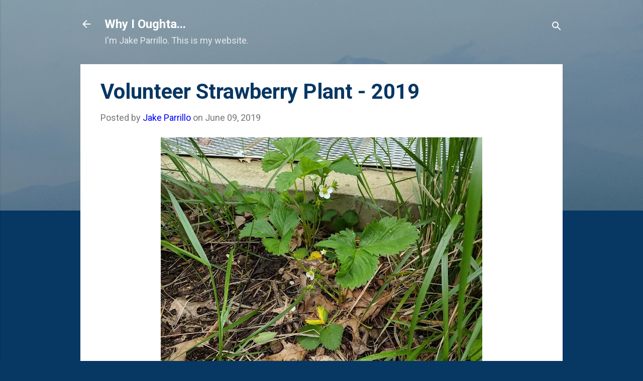

--- FILE ---
content_type: text/html; charset=UTF-8
request_url: https://blog.jakeparrillo.com/2019/06/volunteer-strawberry-plant-2019.html
body_size: 76422
content:
<!DOCTYPE html>
<html dir='ltr' lang='en'>
<head>
<meta content='width=device-width, initial-scale=1' name='viewport'/>
<title>Volunteer Strawberry Plant - 2019</title>
<meta content='text/html; charset=UTF-8' http-equiv='Content-Type'/>
<!-- Chrome, Firefox OS and Opera -->
<meta content='#073763' name='theme-color'/>
<!-- Windows Phone -->
<meta content='#073763' name='msapplication-navbutton-color'/>
<meta content='blogger' name='generator'/>
<link href='https://blog.jakeparrillo.com/favicon.ico' rel='icon' type='image/x-icon'/>
<link href='https://blog.jakeparrillo.com/2019/06/volunteer-strawberry-plant-2019.html' rel='canonical'/>
<link rel="alternate" type="application/atom+xml" title="Why I Oughta... - Atom" href="https://blog.jakeparrillo.com/feeds/posts/default" />
<link rel="alternate" type="application/rss+xml" title="Why I Oughta... - RSS" href="https://blog.jakeparrillo.com/feeds/posts/default?alt=rss" />
<link rel="service.post" type="application/atom+xml" title="Why I Oughta... - Atom" href="https://www.blogger.com/feeds/355484224500623394/posts/default" />

<link rel="alternate" type="application/atom+xml" title="Why I Oughta... - Atom" href="https://blog.jakeparrillo.com/feeds/3744667597975517674/comments/default" />
<!--Can't find substitution for tag [blog.ieCssRetrofitLinks]-->
<link href='https://blogger.googleusercontent.com/img/b/R29vZ2xl/AVvXsEiJCQRFZRZVdxpAls1WwMGdESLKMyLGCO62Z4P6-4XlaXp0q8ukM_V3LTRWpYiR2pk5rxf8wT-kzGlvXzA4mFu599jn0frIF_X1sFyU8F5-uo5dGGxub5h7rk6evqJf0AI-lwrGXKH9Eps/s640/IMG_20190524_101531.jpg' rel='image_src'/>
<meta content='https://blog.jakeparrillo.com/2019/06/volunteer-strawberry-plant-2019.html' property='og:url'/>
<meta content='Volunteer Strawberry Plant - 2019' property='og:title'/>
<meta content='I&#39;m Jake Parrillo.  This is my website.' property='og:description'/>
<meta content='https://blogger.googleusercontent.com/img/b/R29vZ2xl/AVvXsEiJCQRFZRZVdxpAls1WwMGdESLKMyLGCO62Z4P6-4XlaXp0q8ukM_V3LTRWpYiR2pk5rxf8wT-kzGlvXzA4mFu599jn0frIF_X1sFyU8F5-uo5dGGxub5h7rk6evqJf0AI-lwrGXKH9Eps/w1200-h630-p-k-no-nu/IMG_20190524_101531.jpg' property='og:image'/>
<style type='text/css'>@font-face{font-family:'Roboto';font-style:italic;font-weight:400;font-stretch:100%;font-display:swap;src:url(//fonts.gstatic.com/s/roboto/v50/KFOKCnqEu92Fr1Mu53ZEC9_Vu3r1gIhOszmOClHrs6ljXfMMLoHQuAX-k3Yi128m0kN2.woff2)format('woff2');unicode-range:U+0460-052F,U+1C80-1C8A,U+20B4,U+2DE0-2DFF,U+A640-A69F,U+FE2E-FE2F;}@font-face{font-family:'Roboto';font-style:italic;font-weight:400;font-stretch:100%;font-display:swap;src:url(//fonts.gstatic.com/s/roboto/v50/KFOKCnqEu92Fr1Mu53ZEC9_Vu3r1gIhOszmOClHrs6ljXfMMLoHQuAz-k3Yi128m0kN2.woff2)format('woff2');unicode-range:U+0301,U+0400-045F,U+0490-0491,U+04B0-04B1,U+2116;}@font-face{font-family:'Roboto';font-style:italic;font-weight:400;font-stretch:100%;font-display:swap;src:url(//fonts.gstatic.com/s/roboto/v50/KFOKCnqEu92Fr1Mu53ZEC9_Vu3r1gIhOszmOClHrs6ljXfMMLoHQuAT-k3Yi128m0kN2.woff2)format('woff2');unicode-range:U+1F00-1FFF;}@font-face{font-family:'Roboto';font-style:italic;font-weight:400;font-stretch:100%;font-display:swap;src:url(//fonts.gstatic.com/s/roboto/v50/KFOKCnqEu92Fr1Mu53ZEC9_Vu3r1gIhOszmOClHrs6ljXfMMLoHQuAv-k3Yi128m0kN2.woff2)format('woff2');unicode-range:U+0370-0377,U+037A-037F,U+0384-038A,U+038C,U+038E-03A1,U+03A3-03FF;}@font-face{font-family:'Roboto';font-style:italic;font-weight:400;font-stretch:100%;font-display:swap;src:url(//fonts.gstatic.com/s/roboto/v50/KFOKCnqEu92Fr1Mu53ZEC9_Vu3r1gIhOszmOClHrs6ljXfMMLoHQuHT-k3Yi128m0kN2.woff2)format('woff2');unicode-range:U+0302-0303,U+0305,U+0307-0308,U+0310,U+0312,U+0315,U+031A,U+0326-0327,U+032C,U+032F-0330,U+0332-0333,U+0338,U+033A,U+0346,U+034D,U+0391-03A1,U+03A3-03A9,U+03B1-03C9,U+03D1,U+03D5-03D6,U+03F0-03F1,U+03F4-03F5,U+2016-2017,U+2034-2038,U+203C,U+2040,U+2043,U+2047,U+2050,U+2057,U+205F,U+2070-2071,U+2074-208E,U+2090-209C,U+20D0-20DC,U+20E1,U+20E5-20EF,U+2100-2112,U+2114-2115,U+2117-2121,U+2123-214F,U+2190,U+2192,U+2194-21AE,U+21B0-21E5,U+21F1-21F2,U+21F4-2211,U+2213-2214,U+2216-22FF,U+2308-230B,U+2310,U+2319,U+231C-2321,U+2336-237A,U+237C,U+2395,U+239B-23B7,U+23D0,U+23DC-23E1,U+2474-2475,U+25AF,U+25B3,U+25B7,U+25BD,U+25C1,U+25CA,U+25CC,U+25FB,U+266D-266F,U+27C0-27FF,U+2900-2AFF,U+2B0E-2B11,U+2B30-2B4C,U+2BFE,U+3030,U+FF5B,U+FF5D,U+1D400-1D7FF,U+1EE00-1EEFF;}@font-face{font-family:'Roboto';font-style:italic;font-weight:400;font-stretch:100%;font-display:swap;src:url(//fonts.gstatic.com/s/roboto/v50/KFOKCnqEu92Fr1Mu53ZEC9_Vu3r1gIhOszmOClHrs6ljXfMMLoHQuGb-k3Yi128m0kN2.woff2)format('woff2');unicode-range:U+0001-000C,U+000E-001F,U+007F-009F,U+20DD-20E0,U+20E2-20E4,U+2150-218F,U+2190,U+2192,U+2194-2199,U+21AF,U+21E6-21F0,U+21F3,U+2218-2219,U+2299,U+22C4-22C6,U+2300-243F,U+2440-244A,U+2460-24FF,U+25A0-27BF,U+2800-28FF,U+2921-2922,U+2981,U+29BF,U+29EB,U+2B00-2BFF,U+4DC0-4DFF,U+FFF9-FFFB,U+10140-1018E,U+10190-1019C,U+101A0,U+101D0-101FD,U+102E0-102FB,U+10E60-10E7E,U+1D2C0-1D2D3,U+1D2E0-1D37F,U+1F000-1F0FF,U+1F100-1F1AD,U+1F1E6-1F1FF,U+1F30D-1F30F,U+1F315,U+1F31C,U+1F31E,U+1F320-1F32C,U+1F336,U+1F378,U+1F37D,U+1F382,U+1F393-1F39F,U+1F3A7-1F3A8,U+1F3AC-1F3AF,U+1F3C2,U+1F3C4-1F3C6,U+1F3CA-1F3CE,U+1F3D4-1F3E0,U+1F3ED,U+1F3F1-1F3F3,U+1F3F5-1F3F7,U+1F408,U+1F415,U+1F41F,U+1F426,U+1F43F,U+1F441-1F442,U+1F444,U+1F446-1F449,U+1F44C-1F44E,U+1F453,U+1F46A,U+1F47D,U+1F4A3,U+1F4B0,U+1F4B3,U+1F4B9,U+1F4BB,U+1F4BF,U+1F4C8-1F4CB,U+1F4D6,U+1F4DA,U+1F4DF,U+1F4E3-1F4E6,U+1F4EA-1F4ED,U+1F4F7,U+1F4F9-1F4FB,U+1F4FD-1F4FE,U+1F503,U+1F507-1F50B,U+1F50D,U+1F512-1F513,U+1F53E-1F54A,U+1F54F-1F5FA,U+1F610,U+1F650-1F67F,U+1F687,U+1F68D,U+1F691,U+1F694,U+1F698,U+1F6AD,U+1F6B2,U+1F6B9-1F6BA,U+1F6BC,U+1F6C6-1F6CF,U+1F6D3-1F6D7,U+1F6E0-1F6EA,U+1F6F0-1F6F3,U+1F6F7-1F6FC,U+1F700-1F7FF,U+1F800-1F80B,U+1F810-1F847,U+1F850-1F859,U+1F860-1F887,U+1F890-1F8AD,U+1F8B0-1F8BB,U+1F8C0-1F8C1,U+1F900-1F90B,U+1F93B,U+1F946,U+1F984,U+1F996,U+1F9E9,U+1FA00-1FA6F,U+1FA70-1FA7C,U+1FA80-1FA89,U+1FA8F-1FAC6,U+1FACE-1FADC,U+1FADF-1FAE9,U+1FAF0-1FAF8,U+1FB00-1FBFF;}@font-face{font-family:'Roboto';font-style:italic;font-weight:400;font-stretch:100%;font-display:swap;src:url(//fonts.gstatic.com/s/roboto/v50/KFOKCnqEu92Fr1Mu53ZEC9_Vu3r1gIhOszmOClHrs6ljXfMMLoHQuAf-k3Yi128m0kN2.woff2)format('woff2');unicode-range:U+0102-0103,U+0110-0111,U+0128-0129,U+0168-0169,U+01A0-01A1,U+01AF-01B0,U+0300-0301,U+0303-0304,U+0308-0309,U+0323,U+0329,U+1EA0-1EF9,U+20AB;}@font-face{font-family:'Roboto';font-style:italic;font-weight:400;font-stretch:100%;font-display:swap;src:url(//fonts.gstatic.com/s/roboto/v50/KFOKCnqEu92Fr1Mu53ZEC9_Vu3r1gIhOszmOClHrs6ljXfMMLoHQuAb-k3Yi128m0kN2.woff2)format('woff2');unicode-range:U+0100-02BA,U+02BD-02C5,U+02C7-02CC,U+02CE-02D7,U+02DD-02FF,U+0304,U+0308,U+0329,U+1D00-1DBF,U+1E00-1E9F,U+1EF2-1EFF,U+2020,U+20A0-20AB,U+20AD-20C0,U+2113,U+2C60-2C7F,U+A720-A7FF;}@font-face{font-family:'Roboto';font-style:italic;font-weight:400;font-stretch:100%;font-display:swap;src:url(//fonts.gstatic.com/s/roboto/v50/KFOKCnqEu92Fr1Mu53ZEC9_Vu3r1gIhOszmOClHrs6ljXfMMLoHQuAj-k3Yi128m0g.woff2)format('woff2');unicode-range:U+0000-00FF,U+0131,U+0152-0153,U+02BB-02BC,U+02C6,U+02DA,U+02DC,U+0304,U+0308,U+0329,U+2000-206F,U+20AC,U+2122,U+2191,U+2193,U+2212,U+2215,U+FEFF,U+FFFD;}@font-face{font-family:'Roboto';font-style:normal;font-weight:400;font-stretch:100%;font-display:swap;src:url(//fonts.gstatic.com/s/roboto/v50/KFO7CnqEu92Fr1ME7kSn66aGLdTylUAMa3GUBHMdazTgWw.woff2)format('woff2');unicode-range:U+0460-052F,U+1C80-1C8A,U+20B4,U+2DE0-2DFF,U+A640-A69F,U+FE2E-FE2F;}@font-face{font-family:'Roboto';font-style:normal;font-weight:400;font-stretch:100%;font-display:swap;src:url(//fonts.gstatic.com/s/roboto/v50/KFO7CnqEu92Fr1ME7kSn66aGLdTylUAMa3iUBHMdazTgWw.woff2)format('woff2');unicode-range:U+0301,U+0400-045F,U+0490-0491,U+04B0-04B1,U+2116;}@font-face{font-family:'Roboto';font-style:normal;font-weight:400;font-stretch:100%;font-display:swap;src:url(//fonts.gstatic.com/s/roboto/v50/KFO7CnqEu92Fr1ME7kSn66aGLdTylUAMa3CUBHMdazTgWw.woff2)format('woff2');unicode-range:U+1F00-1FFF;}@font-face{font-family:'Roboto';font-style:normal;font-weight:400;font-stretch:100%;font-display:swap;src:url(//fonts.gstatic.com/s/roboto/v50/KFO7CnqEu92Fr1ME7kSn66aGLdTylUAMa3-UBHMdazTgWw.woff2)format('woff2');unicode-range:U+0370-0377,U+037A-037F,U+0384-038A,U+038C,U+038E-03A1,U+03A3-03FF;}@font-face{font-family:'Roboto';font-style:normal;font-weight:400;font-stretch:100%;font-display:swap;src:url(//fonts.gstatic.com/s/roboto/v50/KFO7CnqEu92Fr1ME7kSn66aGLdTylUAMawCUBHMdazTgWw.woff2)format('woff2');unicode-range:U+0302-0303,U+0305,U+0307-0308,U+0310,U+0312,U+0315,U+031A,U+0326-0327,U+032C,U+032F-0330,U+0332-0333,U+0338,U+033A,U+0346,U+034D,U+0391-03A1,U+03A3-03A9,U+03B1-03C9,U+03D1,U+03D5-03D6,U+03F0-03F1,U+03F4-03F5,U+2016-2017,U+2034-2038,U+203C,U+2040,U+2043,U+2047,U+2050,U+2057,U+205F,U+2070-2071,U+2074-208E,U+2090-209C,U+20D0-20DC,U+20E1,U+20E5-20EF,U+2100-2112,U+2114-2115,U+2117-2121,U+2123-214F,U+2190,U+2192,U+2194-21AE,U+21B0-21E5,U+21F1-21F2,U+21F4-2211,U+2213-2214,U+2216-22FF,U+2308-230B,U+2310,U+2319,U+231C-2321,U+2336-237A,U+237C,U+2395,U+239B-23B7,U+23D0,U+23DC-23E1,U+2474-2475,U+25AF,U+25B3,U+25B7,U+25BD,U+25C1,U+25CA,U+25CC,U+25FB,U+266D-266F,U+27C0-27FF,U+2900-2AFF,U+2B0E-2B11,U+2B30-2B4C,U+2BFE,U+3030,U+FF5B,U+FF5D,U+1D400-1D7FF,U+1EE00-1EEFF;}@font-face{font-family:'Roboto';font-style:normal;font-weight:400;font-stretch:100%;font-display:swap;src:url(//fonts.gstatic.com/s/roboto/v50/KFO7CnqEu92Fr1ME7kSn66aGLdTylUAMaxKUBHMdazTgWw.woff2)format('woff2');unicode-range:U+0001-000C,U+000E-001F,U+007F-009F,U+20DD-20E0,U+20E2-20E4,U+2150-218F,U+2190,U+2192,U+2194-2199,U+21AF,U+21E6-21F0,U+21F3,U+2218-2219,U+2299,U+22C4-22C6,U+2300-243F,U+2440-244A,U+2460-24FF,U+25A0-27BF,U+2800-28FF,U+2921-2922,U+2981,U+29BF,U+29EB,U+2B00-2BFF,U+4DC0-4DFF,U+FFF9-FFFB,U+10140-1018E,U+10190-1019C,U+101A0,U+101D0-101FD,U+102E0-102FB,U+10E60-10E7E,U+1D2C0-1D2D3,U+1D2E0-1D37F,U+1F000-1F0FF,U+1F100-1F1AD,U+1F1E6-1F1FF,U+1F30D-1F30F,U+1F315,U+1F31C,U+1F31E,U+1F320-1F32C,U+1F336,U+1F378,U+1F37D,U+1F382,U+1F393-1F39F,U+1F3A7-1F3A8,U+1F3AC-1F3AF,U+1F3C2,U+1F3C4-1F3C6,U+1F3CA-1F3CE,U+1F3D4-1F3E0,U+1F3ED,U+1F3F1-1F3F3,U+1F3F5-1F3F7,U+1F408,U+1F415,U+1F41F,U+1F426,U+1F43F,U+1F441-1F442,U+1F444,U+1F446-1F449,U+1F44C-1F44E,U+1F453,U+1F46A,U+1F47D,U+1F4A3,U+1F4B0,U+1F4B3,U+1F4B9,U+1F4BB,U+1F4BF,U+1F4C8-1F4CB,U+1F4D6,U+1F4DA,U+1F4DF,U+1F4E3-1F4E6,U+1F4EA-1F4ED,U+1F4F7,U+1F4F9-1F4FB,U+1F4FD-1F4FE,U+1F503,U+1F507-1F50B,U+1F50D,U+1F512-1F513,U+1F53E-1F54A,U+1F54F-1F5FA,U+1F610,U+1F650-1F67F,U+1F687,U+1F68D,U+1F691,U+1F694,U+1F698,U+1F6AD,U+1F6B2,U+1F6B9-1F6BA,U+1F6BC,U+1F6C6-1F6CF,U+1F6D3-1F6D7,U+1F6E0-1F6EA,U+1F6F0-1F6F3,U+1F6F7-1F6FC,U+1F700-1F7FF,U+1F800-1F80B,U+1F810-1F847,U+1F850-1F859,U+1F860-1F887,U+1F890-1F8AD,U+1F8B0-1F8BB,U+1F8C0-1F8C1,U+1F900-1F90B,U+1F93B,U+1F946,U+1F984,U+1F996,U+1F9E9,U+1FA00-1FA6F,U+1FA70-1FA7C,U+1FA80-1FA89,U+1FA8F-1FAC6,U+1FACE-1FADC,U+1FADF-1FAE9,U+1FAF0-1FAF8,U+1FB00-1FBFF;}@font-face{font-family:'Roboto';font-style:normal;font-weight:400;font-stretch:100%;font-display:swap;src:url(//fonts.gstatic.com/s/roboto/v50/KFO7CnqEu92Fr1ME7kSn66aGLdTylUAMa3OUBHMdazTgWw.woff2)format('woff2');unicode-range:U+0102-0103,U+0110-0111,U+0128-0129,U+0168-0169,U+01A0-01A1,U+01AF-01B0,U+0300-0301,U+0303-0304,U+0308-0309,U+0323,U+0329,U+1EA0-1EF9,U+20AB;}@font-face{font-family:'Roboto';font-style:normal;font-weight:400;font-stretch:100%;font-display:swap;src:url(//fonts.gstatic.com/s/roboto/v50/KFO7CnqEu92Fr1ME7kSn66aGLdTylUAMa3KUBHMdazTgWw.woff2)format('woff2');unicode-range:U+0100-02BA,U+02BD-02C5,U+02C7-02CC,U+02CE-02D7,U+02DD-02FF,U+0304,U+0308,U+0329,U+1D00-1DBF,U+1E00-1E9F,U+1EF2-1EFF,U+2020,U+20A0-20AB,U+20AD-20C0,U+2113,U+2C60-2C7F,U+A720-A7FF;}@font-face{font-family:'Roboto';font-style:normal;font-weight:400;font-stretch:100%;font-display:swap;src:url(//fonts.gstatic.com/s/roboto/v50/KFO7CnqEu92Fr1ME7kSn66aGLdTylUAMa3yUBHMdazQ.woff2)format('woff2');unicode-range:U+0000-00FF,U+0131,U+0152-0153,U+02BB-02BC,U+02C6,U+02DA,U+02DC,U+0304,U+0308,U+0329,U+2000-206F,U+20AC,U+2122,U+2191,U+2193,U+2212,U+2215,U+FEFF,U+FFFD;}@font-face{font-family:'Roboto';font-style:normal;font-weight:700;font-stretch:100%;font-display:swap;src:url(//fonts.gstatic.com/s/roboto/v50/KFO7CnqEu92Fr1ME7kSn66aGLdTylUAMa3GUBHMdazTgWw.woff2)format('woff2');unicode-range:U+0460-052F,U+1C80-1C8A,U+20B4,U+2DE0-2DFF,U+A640-A69F,U+FE2E-FE2F;}@font-face{font-family:'Roboto';font-style:normal;font-weight:700;font-stretch:100%;font-display:swap;src:url(//fonts.gstatic.com/s/roboto/v50/KFO7CnqEu92Fr1ME7kSn66aGLdTylUAMa3iUBHMdazTgWw.woff2)format('woff2');unicode-range:U+0301,U+0400-045F,U+0490-0491,U+04B0-04B1,U+2116;}@font-face{font-family:'Roboto';font-style:normal;font-weight:700;font-stretch:100%;font-display:swap;src:url(//fonts.gstatic.com/s/roboto/v50/KFO7CnqEu92Fr1ME7kSn66aGLdTylUAMa3CUBHMdazTgWw.woff2)format('woff2');unicode-range:U+1F00-1FFF;}@font-face{font-family:'Roboto';font-style:normal;font-weight:700;font-stretch:100%;font-display:swap;src:url(//fonts.gstatic.com/s/roboto/v50/KFO7CnqEu92Fr1ME7kSn66aGLdTylUAMa3-UBHMdazTgWw.woff2)format('woff2');unicode-range:U+0370-0377,U+037A-037F,U+0384-038A,U+038C,U+038E-03A1,U+03A3-03FF;}@font-face{font-family:'Roboto';font-style:normal;font-weight:700;font-stretch:100%;font-display:swap;src:url(//fonts.gstatic.com/s/roboto/v50/KFO7CnqEu92Fr1ME7kSn66aGLdTylUAMawCUBHMdazTgWw.woff2)format('woff2');unicode-range:U+0302-0303,U+0305,U+0307-0308,U+0310,U+0312,U+0315,U+031A,U+0326-0327,U+032C,U+032F-0330,U+0332-0333,U+0338,U+033A,U+0346,U+034D,U+0391-03A1,U+03A3-03A9,U+03B1-03C9,U+03D1,U+03D5-03D6,U+03F0-03F1,U+03F4-03F5,U+2016-2017,U+2034-2038,U+203C,U+2040,U+2043,U+2047,U+2050,U+2057,U+205F,U+2070-2071,U+2074-208E,U+2090-209C,U+20D0-20DC,U+20E1,U+20E5-20EF,U+2100-2112,U+2114-2115,U+2117-2121,U+2123-214F,U+2190,U+2192,U+2194-21AE,U+21B0-21E5,U+21F1-21F2,U+21F4-2211,U+2213-2214,U+2216-22FF,U+2308-230B,U+2310,U+2319,U+231C-2321,U+2336-237A,U+237C,U+2395,U+239B-23B7,U+23D0,U+23DC-23E1,U+2474-2475,U+25AF,U+25B3,U+25B7,U+25BD,U+25C1,U+25CA,U+25CC,U+25FB,U+266D-266F,U+27C0-27FF,U+2900-2AFF,U+2B0E-2B11,U+2B30-2B4C,U+2BFE,U+3030,U+FF5B,U+FF5D,U+1D400-1D7FF,U+1EE00-1EEFF;}@font-face{font-family:'Roboto';font-style:normal;font-weight:700;font-stretch:100%;font-display:swap;src:url(//fonts.gstatic.com/s/roboto/v50/KFO7CnqEu92Fr1ME7kSn66aGLdTylUAMaxKUBHMdazTgWw.woff2)format('woff2');unicode-range:U+0001-000C,U+000E-001F,U+007F-009F,U+20DD-20E0,U+20E2-20E4,U+2150-218F,U+2190,U+2192,U+2194-2199,U+21AF,U+21E6-21F0,U+21F3,U+2218-2219,U+2299,U+22C4-22C6,U+2300-243F,U+2440-244A,U+2460-24FF,U+25A0-27BF,U+2800-28FF,U+2921-2922,U+2981,U+29BF,U+29EB,U+2B00-2BFF,U+4DC0-4DFF,U+FFF9-FFFB,U+10140-1018E,U+10190-1019C,U+101A0,U+101D0-101FD,U+102E0-102FB,U+10E60-10E7E,U+1D2C0-1D2D3,U+1D2E0-1D37F,U+1F000-1F0FF,U+1F100-1F1AD,U+1F1E6-1F1FF,U+1F30D-1F30F,U+1F315,U+1F31C,U+1F31E,U+1F320-1F32C,U+1F336,U+1F378,U+1F37D,U+1F382,U+1F393-1F39F,U+1F3A7-1F3A8,U+1F3AC-1F3AF,U+1F3C2,U+1F3C4-1F3C6,U+1F3CA-1F3CE,U+1F3D4-1F3E0,U+1F3ED,U+1F3F1-1F3F3,U+1F3F5-1F3F7,U+1F408,U+1F415,U+1F41F,U+1F426,U+1F43F,U+1F441-1F442,U+1F444,U+1F446-1F449,U+1F44C-1F44E,U+1F453,U+1F46A,U+1F47D,U+1F4A3,U+1F4B0,U+1F4B3,U+1F4B9,U+1F4BB,U+1F4BF,U+1F4C8-1F4CB,U+1F4D6,U+1F4DA,U+1F4DF,U+1F4E3-1F4E6,U+1F4EA-1F4ED,U+1F4F7,U+1F4F9-1F4FB,U+1F4FD-1F4FE,U+1F503,U+1F507-1F50B,U+1F50D,U+1F512-1F513,U+1F53E-1F54A,U+1F54F-1F5FA,U+1F610,U+1F650-1F67F,U+1F687,U+1F68D,U+1F691,U+1F694,U+1F698,U+1F6AD,U+1F6B2,U+1F6B9-1F6BA,U+1F6BC,U+1F6C6-1F6CF,U+1F6D3-1F6D7,U+1F6E0-1F6EA,U+1F6F0-1F6F3,U+1F6F7-1F6FC,U+1F700-1F7FF,U+1F800-1F80B,U+1F810-1F847,U+1F850-1F859,U+1F860-1F887,U+1F890-1F8AD,U+1F8B0-1F8BB,U+1F8C0-1F8C1,U+1F900-1F90B,U+1F93B,U+1F946,U+1F984,U+1F996,U+1F9E9,U+1FA00-1FA6F,U+1FA70-1FA7C,U+1FA80-1FA89,U+1FA8F-1FAC6,U+1FACE-1FADC,U+1FADF-1FAE9,U+1FAF0-1FAF8,U+1FB00-1FBFF;}@font-face{font-family:'Roboto';font-style:normal;font-weight:700;font-stretch:100%;font-display:swap;src:url(//fonts.gstatic.com/s/roboto/v50/KFO7CnqEu92Fr1ME7kSn66aGLdTylUAMa3OUBHMdazTgWw.woff2)format('woff2');unicode-range:U+0102-0103,U+0110-0111,U+0128-0129,U+0168-0169,U+01A0-01A1,U+01AF-01B0,U+0300-0301,U+0303-0304,U+0308-0309,U+0323,U+0329,U+1EA0-1EF9,U+20AB;}@font-face{font-family:'Roboto';font-style:normal;font-weight:700;font-stretch:100%;font-display:swap;src:url(//fonts.gstatic.com/s/roboto/v50/KFO7CnqEu92Fr1ME7kSn66aGLdTylUAMa3KUBHMdazTgWw.woff2)format('woff2');unicode-range:U+0100-02BA,U+02BD-02C5,U+02C7-02CC,U+02CE-02D7,U+02DD-02FF,U+0304,U+0308,U+0329,U+1D00-1DBF,U+1E00-1E9F,U+1EF2-1EFF,U+2020,U+20A0-20AB,U+20AD-20C0,U+2113,U+2C60-2C7F,U+A720-A7FF;}@font-face{font-family:'Roboto';font-style:normal;font-weight:700;font-stretch:100%;font-display:swap;src:url(//fonts.gstatic.com/s/roboto/v50/KFO7CnqEu92Fr1ME7kSn66aGLdTylUAMa3yUBHMdazQ.woff2)format('woff2');unicode-range:U+0000-00FF,U+0131,U+0152-0153,U+02BB-02BC,U+02C6,U+02DA,U+02DC,U+0304,U+0308,U+0329,U+2000-206F,U+20AC,U+2122,U+2191,U+2193,U+2212,U+2215,U+FEFF,U+FFFD;}</style>
<style id='page-skin-1' type='text/css'><!--
/*! normalize.css v3.0.1 | MIT License | git.io/normalize */html{font-family:sans-serif;-ms-text-size-adjust:100%;-webkit-text-size-adjust:100%}body{margin:0}article,aside,details,figcaption,figure,footer,header,hgroup,main,nav,section,summary{display:block}audio,canvas,progress,video{display:inline-block;vertical-align:baseline}audio:not([controls]){display:none;height:0}[hidden],template{display:none}a{background:transparent}a:active,a:hover{outline:0}abbr[title]{border-bottom:1px dotted}b,strong{font-weight:bold}dfn{font-style:italic}h1{font-size:2em;margin:.67em 0}mark{background:#ff0;color:#000}small{font-size:80%}sub,sup{font-size:75%;line-height:0;position:relative;vertical-align:baseline}sup{top:-0.5em}sub{bottom:-0.25em}img{border:0}svg:not(:root){overflow:hidden}figure{margin:1em 40px}hr{-moz-box-sizing:content-box;box-sizing:content-box;height:0}pre{overflow:auto}code,kbd,pre,samp{font-family:monospace,monospace;font-size:1em}button,input,optgroup,select,textarea{color:inherit;font:inherit;margin:0}button{overflow:visible}button,select{text-transform:none}button,html input[type="button"],input[type="reset"],input[type="submit"]{-webkit-appearance:button;cursor:pointer}button[disabled],html input[disabled]{cursor:default}button::-moz-focus-inner,input::-moz-focus-inner{border:0;padding:0}input{line-height:normal}input[type="checkbox"],input[type="radio"]{box-sizing:border-box;padding:0}input[type="number"]::-webkit-inner-spin-button,input[type="number"]::-webkit-outer-spin-button{height:auto}input[type="search"]{-webkit-appearance:textfield;-moz-box-sizing:content-box;-webkit-box-sizing:content-box;box-sizing:content-box}input[type="search"]::-webkit-search-cancel-button,input[type="search"]::-webkit-search-decoration{-webkit-appearance:none}fieldset{border:1px solid #c0c0c0;margin:0 2px;padding:.35em .625em .75em}legend{border:0;padding:0}textarea{overflow:auto}optgroup{font-weight:bold}table{border-collapse:collapse;border-spacing:0}td,th{padding:0}
/*!************************************************
* Blogger Template Style
* Name: Contempo
**************************************************/
body{
overflow-wrap:break-word;
word-break:break-word;
word-wrap:break-word
}
.hidden{
display:none
}
.invisible{
visibility:hidden
}
.container::after,.float-container::after{
clear:both;
content:"";
display:table
}
.clearboth{
clear:both
}
#comments .comment .comment-actions,.subscribe-popup .FollowByEmail .follow-by-email-submit,.widget.Profile .profile-link,.widget.Profile .profile-link.visit-profile{
background:0 0;
border:0;
box-shadow:none;
color:#0000ff;
cursor:pointer;
font-size:14px;
font-weight:700;
outline:0;
text-decoration:none;
text-transform:uppercase;
width:auto
}
.dim-overlay{
background-color:rgba(0,0,0,.54);
height:100vh;
left:0;
position:fixed;
top:0;
width:100%
}
#sharing-dim-overlay{
background-color:transparent
}
input::-ms-clear{
display:none
}
.blogger-logo,.svg-icon-24.blogger-logo{
fill:#ff9800;
opacity:1
}
.loading-spinner-large{
-webkit-animation:mspin-rotate 1.568s infinite linear;
animation:mspin-rotate 1.568s infinite linear;
height:48px;
overflow:hidden;
position:absolute;
width:48px;
z-index:200
}
.loading-spinner-large>div{
-webkit-animation:mspin-revrot 5332ms infinite steps(4);
animation:mspin-revrot 5332ms infinite steps(4)
}
.loading-spinner-large>div>div{
-webkit-animation:mspin-singlecolor-large-film 1333ms infinite steps(81);
animation:mspin-singlecolor-large-film 1333ms infinite steps(81);
background-size:100%;
height:48px;
width:3888px
}
.mspin-black-large>div>div,.mspin-grey_54-large>div>div{
background-image:url(https://www.blogblog.com/indie/mspin_black_large.svg)
}
.mspin-white-large>div>div{
background-image:url(https://www.blogblog.com/indie/mspin_white_large.svg)
}
.mspin-grey_54-large{
opacity:.54
}
@-webkit-keyframes mspin-singlecolor-large-film{
from{
-webkit-transform:translateX(0);
transform:translateX(0)
}
to{
-webkit-transform:translateX(-3888px);
transform:translateX(-3888px)
}
}
@keyframes mspin-singlecolor-large-film{
from{
-webkit-transform:translateX(0);
transform:translateX(0)
}
to{
-webkit-transform:translateX(-3888px);
transform:translateX(-3888px)
}
}
@-webkit-keyframes mspin-rotate{
from{
-webkit-transform:rotate(0);
transform:rotate(0)
}
to{
-webkit-transform:rotate(360deg);
transform:rotate(360deg)
}
}
@keyframes mspin-rotate{
from{
-webkit-transform:rotate(0);
transform:rotate(0)
}
to{
-webkit-transform:rotate(360deg);
transform:rotate(360deg)
}
}
@-webkit-keyframes mspin-revrot{
from{
-webkit-transform:rotate(0);
transform:rotate(0)
}
to{
-webkit-transform:rotate(-360deg);
transform:rotate(-360deg)
}
}
@keyframes mspin-revrot{
from{
-webkit-transform:rotate(0);
transform:rotate(0)
}
to{
-webkit-transform:rotate(-360deg);
transform:rotate(-360deg)
}
}
.skip-navigation{
background-color:#fff;
box-sizing:border-box;
color:#000;
display:block;
height:0;
left:0;
line-height:50px;
overflow:hidden;
padding-top:0;
position:fixed;
text-align:center;
top:0;
-webkit-transition:box-shadow .3s,height .3s,padding-top .3s;
transition:box-shadow .3s,height .3s,padding-top .3s;
width:100%;
z-index:900
}
.skip-navigation:focus{
box-shadow:0 4px 5px 0 rgba(0,0,0,.14),0 1px 10px 0 rgba(0,0,0,.12),0 2px 4px -1px rgba(0,0,0,.2);
height:50px
}
#main{
outline:0
}
.main-heading{
position:absolute;
clip:rect(1px,1px,1px,1px);
padding:0;
border:0;
height:1px;
width:1px;
overflow:hidden
}
.Attribution{
margin-top:1em;
text-align:center
}
.Attribution .blogger img,.Attribution .blogger svg{
vertical-align:bottom
}
.Attribution .blogger img{
margin-right:.5em
}
.Attribution div{
line-height:24px;
margin-top:.5em
}
.Attribution .copyright,.Attribution .image-attribution{
font-size:.7em;
margin-top:1.5em
}
.BLOG_mobile_video_class{
display:none
}
.bg-photo{
background-attachment:scroll!important
}
body .CSS_LIGHTBOX{
z-index:900
}
.extendable .show-less,.extendable .show-more{
border-color:#0000ff;
color:#0000ff;
margin-top:8px
}
.extendable .show-less.hidden,.extendable .show-more.hidden{
display:none
}
.inline-ad{
display:none;
max-width:100%;
overflow:hidden
}
.adsbygoogle{
display:block
}
#cookieChoiceInfo{
bottom:0;
top:auto
}
iframe.b-hbp-video{
border:0
}
.post-body img{
max-width:100%
}
.post-body iframe{
max-width:100%
}
.post-body a[imageanchor="1"]{
display:inline-block
}
.byline{
margin-right:1em
}
.byline:last-child{
margin-right:0
}
.link-copied-dialog{
max-width:520px;
outline:0
}
.link-copied-dialog .modal-dialog-buttons{
margin-top:8px
}
.link-copied-dialog .goog-buttonset-default{
background:0 0;
border:0
}
.link-copied-dialog .goog-buttonset-default:focus{
outline:0
}
.paging-control-container{
margin-bottom:16px
}
.paging-control-container .paging-control{
display:inline-block
}
.paging-control-container .comment-range-text::after,.paging-control-container .paging-control{
color:#0000ff
}
.paging-control-container .comment-range-text,.paging-control-container .paging-control{
margin-right:8px
}
.paging-control-container .comment-range-text::after,.paging-control-container .paging-control::after{
content:"\b7";
cursor:default;
padding-left:8px;
pointer-events:none
}
.paging-control-container .comment-range-text:last-child::after,.paging-control-container .paging-control:last-child::after{
content:none
}
.byline.reactions iframe{
height:20px
}
.b-notification{
color:#000;
background-color:#fff;
border-bottom:solid 1px #000;
box-sizing:border-box;
padding:16px 32px;
text-align:center
}
.b-notification.visible{
-webkit-transition:margin-top .3s cubic-bezier(.4,0,.2,1);
transition:margin-top .3s cubic-bezier(.4,0,.2,1)
}
.b-notification.invisible{
position:absolute
}
.b-notification-close{
position:absolute;
right:8px;
top:8px
}
.no-posts-message{
line-height:40px;
text-align:center
}
@media screen and (max-width:800px){
body.item-view .post-body a[imageanchor="1"][style*="float: left;"],body.item-view .post-body a[imageanchor="1"][style*="float: right;"]{
float:none!important;
clear:none!important
}
body.item-view .post-body a[imageanchor="1"] img{
display:block;
height:auto;
margin:0 auto
}
body.item-view .post-body>.separator:first-child>a[imageanchor="1"]:first-child{
margin-top:20px
}
.post-body a[imageanchor]{
display:block
}
body.item-view .post-body a[imageanchor="1"]{
margin-left:0!important;
margin-right:0!important
}
body.item-view .post-body a[imageanchor="1"]+a[imageanchor="1"]{
margin-top:16px
}
}
.item-control{
display:none
}
#comments{
border-top:1px dashed rgba(0,0,0,.54);
margin-top:20px;
padding:20px
}
#comments .comment-thread ol{
margin:0;
padding-left:0;
padding-left:0
}
#comments .comment .comment-replybox-single,#comments .comment-thread .comment-replies{
margin-left:60px
}
#comments .comment-thread .thread-count{
display:none
}
#comments .comment{
list-style-type:none;
padding:0 0 30px;
position:relative
}
#comments .comment .comment{
padding-bottom:8px
}
.comment .avatar-image-container{
position:absolute
}
.comment .avatar-image-container img{
border-radius:50%
}
.avatar-image-container svg,.comment .avatar-image-container .avatar-icon{
border-radius:50%;
border:solid 1px #686868;
box-sizing:border-box;
fill:#686868;
height:35px;
margin:0;
padding:7px;
width:35px
}
.comment .comment-block{
margin-top:10px;
margin-left:60px;
padding-bottom:0
}
#comments .comment-author-header-wrapper{
margin-left:40px
}
#comments .comment .thread-expanded .comment-block{
padding-bottom:20px
}
#comments .comment .comment-header .user,#comments .comment .comment-header .user a{
color:#073763;
font-style:normal;
font-weight:700
}
#comments .comment .comment-actions{
bottom:0;
margin-bottom:15px;
position:absolute
}
#comments .comment .comment-actions>*{
margin-right:8px
}
#comments .comment .comment-header .datetime{
bottom:0;
color:rgba(7,55,99,.54);
display:inline-block;
font-size:13px;
font-style:italic;
margin-left:8px
}
#comments .comment .comment-footer .comment-timestamp a,#comments .comment .comment-header .datetime a{
color:rgba(7,55,99,.54)
}
#comments .comment .comment-content,.comment .comment-body{
margin-top:12px;
word-break:break-word
}
.comment-body{
margin-bottom:12px
}
#comments.embed[data-num-comments="0"]{
border:0;
margin-top:0;
padding-top:0
}
#comments.embed[data-num-comments="0"] #comment-post-message,#comments.embed[data-num-comments="0"] div.comment-form>p,#comments.embed[data-num-comments="0"] p.comment-footer{
display:none
}
#comment-editor-src{
display:none
}
.comments .comments-content .loadmore.loaded{
max-height:0;
opacity:0;
overflow:hidden
}
.extendable .remaining-items{
height:0;
overflow:hidden;
-webkit-transition:height .3s cubic-bezier(.4,0,.2,1);
transition:height .3s cubic-bezier(.4,0,.2,1)
}
.extendable .remaining-items.expanded{
height:auto
}
.svg-icon-24,.svg-icon-24-button{
cursor:pointer;
height:24px;
width:24px;
min-width:24px
}
.touch-icon{
margin:-12px;
padding:12px
}
.touch-icon:active,.touch-icon:focus{
background-color:rgba(153,153,153,.4);
border-radius:50%
}
svg:not(:root).touch-icon{
overflow:visible
}
html[dir=rtl] .rtl-reversible-icon{
-webkit-transform:scaleX(-1);
-ms-transform:scaleX(-1);
transform:scaleX(-1)
}
.svg-icon-24-button,.touch-icon-button{
background:0 0;
border:0;
margin:0;
outline:0;
padding:0
}
.touch-icon-button .touch-icon:active,.touch-icon-button .touch-icon:focus{
background-color:transparent
}
.touch-icon-button:active .touch-icon,.touch-icon-button:focus .touch-icon{
background-color:rgba(153,153,153,.4);
border-radius:50%
}
.Profile .default-avatar-wrapper .avatar-icon{
border-radius:50%;
border:solid 1px #686868;
box-sizing:border-box;
fill:#686868;
margin:0
}
.Profile .individual .default-avatar-wrapper .avatar-icon{
padding:25px
}
.Profile .individual .avatar-icon,.Profile .individual .profile-img{
height:120px;
width:120px
}
.Profile .team .default-avatar-wrapper .avatar-icon{
padding:8px
}
.Profile .team .avatar-icon,.Profile .team .default-avatar-wrapper,.Profile .team .profile-img{
height:40px;
width:40px
}
.snippet-container{
margin:0;
position:relative;
overflow:hidden
}
.snippet-fade{
bottom:0;
box-sizing:border-box;
position:absolute;
width:96px
}
.snippet-fade{
right:0
}
.snippet-fade:after{
content:"\2026"
}
.snippet-fade:after{
float:right
}
.post-bottom{
-webkit-box-align:center;
-webkit-align-items:center;
-ms-flex-align:center;
align-items:center;
display:-webkit-box;
display:-webkit-flex;
display:-ms-flexbox;
display:flex;
-webkit-flex-wrap:wrap;
-ms-flex-wrap:wrap;
flex-wrap:wrap
}
.post-footer{
-webkit-box-flex:1;
-webkit-flex:1 1 auto;
-ms-flex:1 1 auto;
flex:1 1 auto;
-webkit-flex-wrap:wrap;
-ms-flex-wrap:wrap;
flex-wrap:wrap;
-webkit-box-ordinal-group:2;
-webkit-order:1;
-ms-flex-order:1;
order:1
}
.post-footer>*{
-webkit-box-flex:0;
-webkit-flex:0 1 auto;
-ms-flex:0 1 auto;
flex:0 1 auto
}
.post-footer .byline:last-child{
margin-right:1em
}
.jump-link{
-webkit-box-flex:0;
-webkit-flex:0 0 auto;
-ms-flex:0 0 auto;
flex:0 0 auto;
-webkit-box-ordinal-group:3;
-webkit-order:2;
-ms-flex-order:2;
order:2
}
.centered-top-container.sticky{
left:0;
position:fixed;
right:0;
top:0;
width:auto;
z-index:50;
-webkit-transition-property:opacity,-webkit-transform;
transition-property:opacity,-webkit-transform;
transition-property:transform,opacity;
transition-property:transform,opacity,-webkit-transform;
-webkit-transition-duration:.2s;
transition-duration:.2s;
-webkit-transition-timing-function:cubic-bezier(.4,0,.2,1);
transition-timing-function:cubic-bezier(.4,0,.2,1)
}
.centered-top-placeholder{
display:none
}
.collapsed-header .centered-top-placeholder{
display:block
}
.centered-top-container .Header .replaced h1,.centered-top-placeholder .Header .replaced h1{
display:none
}
.centered-top-container.sticky .Header .replaced h1{
display:block
}
.centered-top-container.sticky .Header .header-widget{
background:0 0
}
.centered-top-container.sticky .Header .header-image-wrapper{
display:none
}
.centered-top-container img,.centered-top-placeholder img{
max-width:100%
}
.collapsible{
-webkit-transition:height .3s cubic-bezier(.4,0,.2,1);
transition:height .3s cubic-bezier(.4,0,.2,1)
}
.collapsible,.collapsible>summary{
display:block;
overflow:hidden
}
.collapsible>:not(summary){
display:none
}
.collapsible[open]>:not(summary){
display:block
}
.collapsible:focus,.collapsible>summary:focus{
outline:0
}
.collapsible>summary{
cursor:pointer;
display:block;
padding:0
}
.collapsible:focus>summary,.collapsible>summary:focus{
background-color:transparent
}
.collapsible>summary::-webkit-details-marker{
display:none
}
.collapsible-title{
-webkit-box-align:center;
-webkit-align-items:center;
-ms-flex-align:center;
align-items:center;
display:-webkit-box;
display:-webkit-flex;
display:-ms-flexbox;
display:flex
}
.collapsible-title .title{
-webkit-box-flex:1;
-webkit-flex:1 1 auto;
-ms-flex:1 1 auto;
flex:1 1 auto;
-webkit-box-ordinal-group:1;
-webkit-order:0;
-ms-flex-order:0;
order:0;
overflow:hidden;
text-overflow:ellipsis;
white-space:nowrap
}
.collapsible-title .chevron-down,.collapsible[open] .collapsible-title .chevron-up{
display:block
}
.collapsible-title .chevron-up,.collapsible[open] .collapsible-title .chevron-down{
display:none
}
.flat-button{
cursor:pointer;
display:inline-block;
font-weight:700;
text-transform:uppercase;
border-radius:2px;
padding:8px;
margin:-8px
}
.flat-icon-button{
background:0 0;
border:0;
margin:0;
outline:0;
padding:0;
margin:-12px;
padding:12px;
cursor:pointer;
box-sizing:content-box;
display:inline-block;
line-height:0
}
.flat-icon-button,.flat-icon-button .splash-wrapper{
border-radius:50%
}
.flat-icon-button .splash.animate{
-webkit-animation-duration:.3s;
animation-duration:.3s
}
.overflowable-container{
max-height:49.6px;
overflow:hidden;
position:relative
}
.overflow-button{
cursor:pointer
}
#overflowable-dim-overlay{
background:0 0
}
.overflow-popup{
box-shadow:0 2px 2px 0 rgba(0,0,0,.14),0 3px 1px -2px rgba(0,0,0,.2),0 1px 5px 0 rgba(0,0,0,.12);
background-color:#ffffff;
left:0;
max-width:calc(100% - 32px);
position:absolute;
top:0;
visibility:hidden;
z-index:101
}
.overflow-popup ul{
list-style:none
}
.overflow-popup .tabs li,.overflow-popup li{
display:block;
height:auto
}
.overflow-popup .tabs li{
padding-left:0;
padding-right:0
}
.overflow-button.hidden,.overflow-popup .tabs li.hidden,.overflow-popup li.hidden{
display:none
}
.pill-button{
background:0 0;
border:1px solid;
border-radius:12px;
cursor:pointer;
display:inline-block;
padding:4px 16px;
text-transform:uppercase
}
.ripple{
position:relative
}
.ripple>*{
z-index:1
}
.splash-wrapper{
bottom:0;
left:0;
overflow:hidden;
pointer-events:none;
position:absolute;
right:0;
top:0;
z-index:0
}
.splash{
background:#ccc;
border-radius:100%;
display:block;
opacity:.6;
position:absolute;
-webkit-transform:scale(0);
-ms-transform:scale(0);
transform:scale(0)
}
.splash.animate{
-webkit-animation:ripple-effect .4s linear;
animation:ripple-effect .4s linear
}
@-webkit-keyframes ripple-effect{
100%{
opacity:0;
-webkit-transform:scale(2.5);
transform:scale(2.5)
}
}
@keyframes ripple-effect{
100%{
opacity:0;
-webkit-transform:scale(2.5);
transform:scale(2.5)
}
}
.search{
display:-webkit-box;
display:-webkit-flex;
display:-ms-flexbox;
display:flex;
line-height:24px;
width:24px
}
.search.focused{
width:100%
}
.search.focused .section{
width:100%
}
.search form{
z-index:101
}
.search h3{
display:none
}
.search form{
display:-webkit-box;
display:-webkit-flex;
display:-ms-flexbox;
display:flex;
-webkit-box-flex:1;
-webkit-flex:1 0 0;
-ms-flex:1 0 0px;
flex:1 0 0;
border-bottom:solid 1px transparent;
padding-bottom:8px
}
.search form>*{
display:none
}
.search.focused form>*{
display:block
}
.search .search-input label{
display:none
}
.centered-top-placeholder.cloned .search form{
z-index:30
}
.search.focused form{
border-color:#ffffff;
position:relative;
width:auto
}
.collapsed-header .centered-top-container .search.focused form{
border-bottom-color:transparent
}
.search-expand{
-webkit-box-flex:0;
-webkit-flex:0 0 auto;
-ms-flex:0 0 auto;
flex:0 0 auto
}
.search-expand-text{
display:none
}
.search-close{
display:inline;
vertical-align:middle
}
.search-input{
-webkit-box-flex:1;
-webkit-flex:1 0 1px;
-ms-flex:1 0 1px;
flex:1 0 1px
}
.search-input input{
background:0 0;
border:0;
box-sizing:border-box;
color:#ffffff;
display:inline-block;
outline:0;
width:calc(100% - 48px)
}
.search-input input.no-cursor{
color:transparent;
text-shadow:0 0 0 #ffffff
}
.collapsed-header .centered-top-container .search-action,.collapsed-header .centered-top-container .search-input input{
color:#073763
}
.collapsed-header .centered-top-container .search-input input.no-cursor{
color:transparent;
text-shadow:0 0 0 #073763
}
.collapsed-header .centered-top-container .search-input input.no-cursor:focus,.search-input input.no-cursor:focus{
outline:0
}
.search-focused>*{
visibility:hidden
}
.search-focused .search,.search-focused .search-icon{
visibility:visible
}
.search.focused .search-action{
display:block
}
.search.focused .search-action:disabled{
opacity:.3
}
.widget.Sharing .sharing-button{
display:none
}
.widget.Sharing .sharing-buttons li{
padding:0
}
.widget.Sharing .sharing-buttons li span{
display:none
}
.post-share-buttons{
position:relative
}
.centered-bottom .share-buttons .svg-icon-24,.share-buttons .svg-icon-24{
fill:#073763
}
.sharing-open.touch-icon-button:active .touch-icon,.sharing-open.touch-icon-button:focus .touch-icon{
background-color:transparent
}
.share-buttons{
background-color:#ffffff;
border-radius:2px;
box-shadow:0 2px 2px 0 rgba(0,0,0,.14),0 3px 1px -2px rgba(0,0,0,.2),0 1px 5px 0 rgba(0,0,0,.12);
color:#073763;
list-style:none;
margin:0;
padding:8px 0;
position:absolute;
top:-11px;
min-width:200px;
z-index:101
}
.share-buttons.hidden{
display:none
}
.sharing-button{
background:0 0;
border:0;
margin:0;
outline:0;
padding:0;
cursor:pointer
}
.share-buttons li{
margin:0;
height:48px
}
.share-buttons li:last-child{
margin-bottom:0
}
.share-buttons li .sharing-platform-button{
box-sizing:border-box;
cursor:pointer;
display:block;
height:100%;
margin-bottom:0;
padding:0 16px;
position:relative;
width:100%
}
.share-buttons li .sharing-platform-button:focus,.share-buttons li .sharing-platform-button:hover{
background-color:rgba(128,128,128,.1);
outline:0
}
.share-buttons li svg[class*=" sharing-"],.share-buttons li svg[class^=sharing-]{
position:absolute;
top:10px
}
.share-buttons li span.sharing-platform-button{
position:relative;
top:0
}
.share-buttons li .platform-sharing-text{
display:block;
font-size:16px;
line-height:48px;
white-space:nowrap
}
.share-buttons li .platform-sharing-text{
margin-left:56px
}
.sidebar-container{
background-color:#ffffff;
max-width:284px;
overflow-y:auto;
-webkit-transition-property:-webkit-transform;
transition-property:-webkit-transform;
transition-property:transform;
transition-property:transform,-webkit-transform;
-webkit-transition-duration:.3s;
transition-duration:.3s;
-webkit-transition-timing-function:cubic-bezier(0,0,.2,1);
transition-timing-function:cubic-bezier(0,0,.2,1);
width:284px;
z-index:101;
-webkit-overflow-scrolling:touch
}
.sidebar-container .navigation{
line-height:0;
padding:16px
}
.sidebar-container .sidebar-back{
cursor:pointer
}
.sidebar-container .widget{
background:0 0;
margin:0 16px;
padding:16px 0
}
.sidebar-container .widget .title{
color:#000000;
margin:0
}
.sidebar-container .widget ul{
list-style:none;
margin:0;
padding:0
}
.sidebar-container .widget ul ul{
margin-left:1em
}
.sidebar-container .widget li{
font-size:16px;
line-height:normal
}
.sidebar-container .widget+.widget{
border-top:1px dashed #6e6e6e
}
.BlogArchive li{
margin:16px 0
}
.BlogArchive li:last-child{
margin-bottom:0
}
.Label li a{
display:inline-block
}
.BlogArchive .post-count,.Label .label-count{
float:right;
margin-left:.25em
}
.BlogArchive .post-count::before,.Label .label-count::before{
content:"("
}
.BlogArchive .post-count::after,.Label .label-count::after{
content:")"
}
.widget.Translate .skiptranslate>div{
display:block!important
}
.widget.Profile .profile-link{
display:-webkit-box;
display:-webkit-flex;
display:-ms-flexbox;
display:flex
}
.widget.Profile .team-member .default-avatar-wrapper,.widget.Profile .team-member .profile-img{
-webkit-box-flex:0;
-webkit-flex:0 0 auto;
-ms-flex:0 0 auto;
flex:0 0 auto;
margin-right:1em
}
.widget.Profile .individual .profile-link{
-webkit-box-orient:vertical;
-webkit-box-direction:normal;
-webkit-flex-direction:column;
-ms-flex-direction:column;
flex-direction:column
}
.widget.Profile .team .profile-link .profile-name{
-webkit-align-self:center;
-ms-flex-item-align:center;
align-self:center;
display:block;
-webkit-box-flex:1;
-webkit-flex:1 1 auto;
-ms-flex:1 1 auto;
flex:1 1 auto
}
.dim-overlay{
background-color:rgba(0,0,0,.54);
z-index:100
}
body.sidebar-visible{
overflow-y:hidden
}
@media screen and (max-width:1509px){
.sidebar-container{
bottom:0;
position:fixed;
top:0;
left:0;
right:auto
}
.sidebar-container.sidebar-invisible{
-webkit-transition-timing-function:cubic-bezier(.4,0,.6,1);
transition-timing-function:cubic-bezier(.4,0,.6,1);
-webkit-transform:translateX(-284px);
-ms-transform:translateX(-284px);
transform:translateX(-284px)
}
}
@media screen and (min-width:1510px){
.sidebar-container{
position:absolute;
top:0;
left:0;
right:auto
}
.sidebar-container .navigation{
display:none
}
}
.dialog{
box-shadow:0 2px 2px 0 rgba(0,0,0,.14),0 3px 1px -2px rgba(0,0,0,.2),0 1px 5px 0 rgba(0,0,0,.12);
background:#ffffff;
box-sizing:border-box;
color:#000000;
padding:30px;
position:fixed;
text-align:center;
width:calc(100% - 24px);
z-index:101
}
.dialog input[type=email],.dialog input[type=text]{
background-color:transparent;
border:0;
border-bottom:solid 1px rgba(0,0,0,.12);
color:#000000;
display:block;
font-family:Roboto;
font-size:16px;
line-height:24px;
margin:auto;
padding-bottom:7px;
outline:0;
text-align:center;
width:100%
}
.dialog input[type=email]::-webkit-input-placeholder,.dialog input[type=text]::-webkit-input-placeholder{
color:#000000
}
.dialog input[type=email]::-moz-placeholder,.dialog input[type=text]::-moz-placeholder{
color:#000000
}
.dialog input[type=email]:-ms-input-placeholder,.dialog input[type=text]:-ms-input-placeholder{
color:#000000
}
.dialog input[type=email]::-ms-input-placeholder,.dialog input[type=text]::-ms-input-placeholder{
color:#000000
}
.dialog input[type=email]::placeholder,.dialog input[type=text]::placeholder{
color:#000000
}
.dialog input[type=email]:focus,.dialog input[type=text]:focus{
border-bottom:solid 2px #0000ff;
padding-bottom:6px
}
.dialog input.no-cursor{
color:transparent;
text-shadow:0 0 0 #000000
}
.dialog input.no-cursor:focus{
outline:0
}
.dialog input.no-cursor:focus{
outline:0
}
.dialog input[type=submit]{
font-family:Roboto
}
.dialog .goog-buttonset-default{
color:#0000ff
}
.subscribe-popup{
max-width:364px
}
.subscribe-popup h3{
color:#073763;
font-size:1.8em;
margin-top:0
}
.subscribe-popup .FollowByEmail h3{
display:none
}
.subscribe-popup .FollowByEmail .follow-by-email-submit{
color:#0000ff;
display:inline-block;
margin:0 auto;
margin-top:24px;
width:auto;
white-space:normal
}
.subscribe-popup .FollowByEmail .follow-by-email-submit:disabled{
cursor:default;
opacity:.3
}
@media (max-width:800px){
.blog-name div.widget.Subscribe{
margin-bottom:16px
}
body.item-view .blog-name div.widget.Subscribe{
margin:8px auto 16px auto;
width:100%
}
}
.tabs{
list-style:none
}
.tabs li{
display:inline-block
}
.tabs li a{
cursor:pointer;
display:inline-block;
font-weight:700;
text-transform:uppercase;
padding:12px 8px
}
.tabs .selected{
border-bottom:4px solid #c75e0d
}
.tabs .selected a{
color:#c75e0d
}
body#layout .bg-photo,body#layout .bg-photo-overlay{
display:none
}
body#layout .page_body{
padding:0;
position:relative;
top:0
}
body#layout .page{
display:inline-block;
left:inherit;
position:relative;
vertical-align:top;
width:540px
}
body#layout .centered{
max-width:954px
}
body#layout .navigation{
display:none
}
body#layout .sidebar-container{
display:inline-block;
width:40%
}
body#layout .hamburger-menu,body#layout .search{
display:none
}
.centered-top-container .svg-icon-24,body.collapsed-header .centered-top-placeholder .svg-icon-24{
fill:#ffffff
}
.sidebar-container .svg-icon-24{
fill:#686868
}
.centered-bottom .svg-icon-24,body.collapsed-header .centered-top-container .svg-icon-24{
fill:#686868
}
.centered-bottom .share-buttons .svg-icon-24,.share-buttons .svg-icon-24{
fill:#073763
}
body{
background-color:#073763;
color:#000000;
font:normal normal 18px Roboto;
margin:0;
min-height:100vh
}
img{
max-width:100%
}
h3{
color:#000000;
font-size:16px
}
a{
text-decoration:none;
color:#0000ff
}
a:visited{
color:#0000ff
}
a:hover{
color:#3d85c6
}
blockquote{
color:#000000;
font:italic normal 12px Roboto;
font-size:x-large;
text-align:center
}
.pill-button{
font-size:12px
}
.bg-photo-container{
height:420px;
overflow:hidden;
position:absolute;
width:100%;
z-index:1
}
.bg-photo{
background:#073763 url(//4.bp.blogspot.com/-pSDKryGGB_s/XKS01J1F9tI/AAAAAAADk10/ZCb1gG6Z1_g-dTj_Rzqif9R6a1eXaVSvgCK4BGAYYCw/s0/fuji-mt1.jpeg) repeat scroll top left;
background-attachment:scroll;
background-size:cover;
-webkit-filter:blur(0px);
filter:blur(0px);
height:calc(100% + 2 * 0px);
left:0px;
position:absolute;
top:0px;
width:calc(100% + 2 * 0px)
}
.bg-photo-overlay{
background:rgba(0,0,0,.26);
background-size:cover;
height:420px;
position:absolute;
width:100%;
z-index:2
}
.hamburger-menu{
float:left;
margin-top:0
}
.sticky .hamburger-menu{
float:none;
position:absolute
}
.search{
border-bottom:solid 1px rgba(255, 255, 255, 0);
float:right;
position:relative;
-webkit-transition-property:width;
transition-property:width;
-webkit-transition-duration:.5s;
transition-duration:.5s;
-webkit-transition-timing-function:cubic-bezier(.4,0,.2,1);
transition-timing-function:cubic-bezier(.4,0,.2,1);
z-index:101
}
.search .dim-overlay{
background-color:transparent
}
.search form{
height:36px;
-webkit-transition-property:border-color;
transition-property:border-color;
-webkit-transition-delay:.5s;
transition-delay:.5s;
-webkit-transition-duration:.2s;
transition-duration:.2s;
-webkit-transition-timing-function:cubic-bezier(.4,0,.2,1);
transition-timing-function:cubic-bezier(.4,0,.2,1)
}
.search.focused{
width:calc(100% - 48px)
}
.search.focused form{
display:-webkit-box;
display:-webkit-flex;
display:-ms-flexbox;
display:flex;
-webkit-box-flex:1;
-webkit-flex:1 0 1px;
-ms-flex:1 0 1px;
flex:1 0 1px;
border-color:#ffffff;
margin-left:-24px;
padding-left:36px;
position:relative;
width:auto
}
.item-view .search,.sticky .search{
right:0;
float:none;
margin-left:0;
position:absolute
}
.item-view .search.focused,.sticky .search.focused{
width:calc(100% - 50px)
}
.item-view .search.focused form,.sticky .search.focused form{
border-bottom-color:#073763
}
.centered-top-placeholder.cloned .search form{
z-index:30
}
.search_button{
-webkit-box-flex:0;
-webkit-flex:0 0 24px;
-ms-flex:0 0 24px;
flex:0 0 24px;
-webkit-box-orient:vertical;
-webkit-box-direction:normal;
-webkit-flex-direction:column;
-ms-flex-direction:column;
flex-direction:column
}
.search_button svg{
margin-top:0
}
.search-input{
height:48px
}
.search-input input{
display:block;
color:#000000;
font:normal normal 16px Roboto;
height:48px;
line-height:48px;
padding:0;
width:100%
}
.search-input input::-webkit-input-placeholder{
color:#ffffff;
opacity:.3
}
.search-input input::-moz-placeholder{
color:#ffffff;
opacity:.3
}
.search-input input:-ms-input-placeholder{
color:#ffffff;
opacity:.3
}
.search-input input::-ms-input-placeholder{
color:#ffffff;
opacity:.3
}
.search-input input::placeholder{
color:#ffffff;
opacity:.3
}
.search-action{
background:0 0;
border:0;
color:#ffffff;
cursor:pointer;
display:none;
height:48px;
margin-top:0
}
.sticky .search-action{
color:#073763
}
.search.focused .search-action{
display:block
}
.search.focused .search-action:disabled{
opacity:.3
}
.page_body{
position:relative;
z-index:20
}
.page_body .widget{
margin-bottom:16px
}
.page_body .centered{
box-sizing:border-box;
display:-webkit-box;
display:-webkit-flex;
display:-ms-flexbox;
display:flex;
-webkit-box-orient:vertical;
-webkit-box-direction:normal;
-webkit-flex-direction:column;
-ms-flex-direction:column;
flex-direction:column;
margin:0 auto;
max-width:992px;
min-height:100vh;
padding:24px 0
}
.page_body .centered>*{
-webkit-box-flex:0;
-webkit-flex:0 0 auto;
-ms-flex:0 0 auto;
flex:0 0 auto
}
.page_body .centered>#footer{
margin-top:auto
}
.blog-name{
margin:24px 0 16px 0
}
.item-view .blog-name,.sticky .blog-name{
box-sizing:border-box;
margin-left:36px;
min-height:48px;
opacity:1;
padding-top:12px
}
.blog-name .subscribe-section-container{
margin-bottom:32px;
text-align:center;
-webkit-transition-property:opacity;
transition-property:opacity;
-webkit-transition-duration:.5s;
transition-duration:.5s
}
.item-view .blog-name .subscribe-section-container,.sticky .blog-name .subscribe-section-container{
margin:0 0 8px 0
}
.blog-name .PageList{
margin-top:16px;
padding-top:8px;
text-align:center
}
.blog-name .PageList .overflowable-contents{
width:100%
}
.blog-name .PageList h3.title{
color:#ffffff;
margin:8px auto;
text-align:center;
width:100%
}
.centered-top-container .blog-name{
-webkit-transition-property:opacity;
transition-property:opacity;
-webkit-transition-duration:.5s;
transition-duration:.5s
}
.item-view .return_link{
margin-bottom:12px;
margin-top:12px;
position:absolute
}
.item-view .blog-name{
display:-webkit-box;
display:-webkit-flex;
display:-ms-flexbox;
display:flex;
-webkit-flex-wrap:wrap;
-ms-flex-wrap:wrap;
flex-wrap:wrap;
margin:0 48px 27px 48px
}
.item-view .subscribe-section-container{
-webkit-box-flex:0;
-webkit-flex:0 0 auto;
-ms-flex:0 0 auto;
flex:0 0 auto
}
.item-view #header,.item-view .Header{
margin-bottom:5px;
margin-right:15px
}
.item-view .sticky .Header{
margin-bottom:0
}
.item-view .Header p{
margin:10px 0 0 0;
text-align:left
}
.item-view .post-share-buttons-bottom{
margin-right:16px
}
.sticky{
background:#ffffff;
box-shadow:0 0 20px 0 rgba(0,0,0,.7);
box-sizing:border-box;
margin-left:0
}
.sticky #header{
margin-bottom:8px;
margin-right:8px
}
.sticky .centered-top{
margin:4px auto;
max-width:960px;
min-height:48px
}
.sticky .blog-name{
display:-webkit-box;
display:-webkit-flex;
display:-ms-flexbox;
display:flex;
margin:0 48px
}
.sticky .blog-name #header{
-webkit-box-flex:0;
-webkit-flex:0 1 auto;
-ms-flex:0 1 auto;
flex:0 1 auto;
-webkit-box-ordinal-group:2;
-webkit-order:1;
-ms-flex-order:1;
order:1;
overflow:hidden
}
.sticky .blog-name .subscribe-section-container{
-webkit-box-flex:0;
-webkit-flex:0 0 auto;
-ms-flex:0 0 auto;
flex:0 0 auto;
-webkit-box-ordinal-group:3;
-webkit-order:2;
-ms-flex-order:2;
order:2
}
.sticky .Header h1{
overflow:hidden;
text-overflow:ellipsis;
white-space:nowrap;
margin-right:-10px;
margin-bottom:-10px;
padding-right:10px;
padding-bottom:10px
}
.sticky .Header p{
display:none
}
.sticky .PageList{
display:none
}
.search-focused>*{
visibility:visible
}
.search-focused .hamburger-menu{
visibility:visible
}
.item-view .search-focused .blog-name,.sticky .search-focused .blog-name{
opacity:0
}
.centered-bottom,.centered-top-container,.centered-top-placeholder{
padding:0 16px
}
.centered-top{
position:relative
}
.item-view .centered-top.search-focused .subscribe-section-container,.sticky .centered-top.search-focused .subscribe-section-container{
opacity:0
}
.page_body.has-vertical-ads .centered .centered-bottom{
display:inline-block;
width:calc(100% - 176px)
}
.Header h1{
color:#ffffff;
font:normal bold 80px Roboto;
line-height:normal;
margin:0 0 13px 0;
text-align:center;
width:100%
}
.Header h1 a,.Header h1 a:hover,.Header h1 a:visited{
color:#ffffff
}
.item-view .Header h1,.sticky .Header h1{
font-size:24px;
line-height:24px;
margin:0;
text-align:left
}
.sticky .Header h1{
color:#073763
}
.sticky .Header h1 a,.sticky .Header h1 a:hover,.sticky .Header h1 a:visited{
color:#073763
}
.Header p{
color:#ffffff;
margin:0 0 13px 0;
opacity:.8;
text-align:center
}
.widget .title{
line-height:28px
}
.BlogArchive li{
font-size:16px
}
.BlogArchive .post-count{
color:#073763
}
#page_body .FeaturedPost,.Blog .blog-posts .post-outer-container{
background:#ffffff;
min-height:40px;
padding:30px 40px;
width:auto
}
.Blog .blog-posts .post-outer-container:last-child{
margin-bottom:0
}
.Blog .blog-posts .post-outer-container .post-outer{
border:0;
position:relative;
padding-bottom:.25em
}
.post-outer-container{
margin-bottom:16px
}
.post:first-child{
margin-top:0
}
.post .thumb{
float:left;
height:20%;
width:20%
}
.post-share-buttons-bottom,.post-share-buttons-top{
float:right
}
.post-share-buttons-bottom{
margin-right:24px
}
.post-footer,.post-header{
clear:left;
color:rgba(0, 0, 0, 0.54);
margin:0;
width:inherit
}
.blog-pager{
text-align:center
}
.blog-pager a{
color:#686868
}
.blog-pager a:visited{
color:#c75e0d
}
.blog-pager a:hover{
color:#3d85c6
}
.post-title{
font:normal bold 42px Roboto;
float:left;
margin:0 0 8px 0;
max-width:calc(100% - 48px)
}
.post-title a{
font:normal bold 42px Roboto
}
.post-title,.post-title a,.post-title a:hover,.post-title a:visited{
color:#073763
}
.post-body{
color:#073763;
font:normal normal 18px Roboto;
line-height:1.6em;
margin:1.5em 0 2em 0;
display:block
}
.post-body img{
height:inherit
}
.post-body .snippet-thumbnail{
float:left;
margin:0;
margin-right:2em;
max-height:128px;
max-width:128px
}
.post-body .snippet-thumbnail img{
max-width:100%
}
.main .FeaturedPost .widget-content{
border:0;
position:relative;
padding-bottom:.25em
}
.FeaturedPost img{
margin-top:2em
}
.FeaturedPost .snippet-container{
margin:2em 0
}
.FeaturedPost .snippet-container p{
margin:0
}
.FeaturedPost .snippet-thumbnail{
float:none;
height:auto;
margin-bottom:2em;
margin-right:0;
overflow:hidden;
max-height:calc(600px + 2em);
max-width:100%;
text-align:center;
width:100%
}
.FeaturedPost .snippet-thumbnail img{
max-width:100%;
width:100%
}
.byline{
color:rgba(0, 0, 0, 0.54);
display:inline-block;
line-height:24px;
margin-top:8px;
vertical-align:top
}
.byline.post-author:first-child{
margin-right:0
}
.byline.reactions .reactions-label{
line-height:22px;
vertical-align:top
}
.byline.post-share-buttons{
position:relative;
display:inline-block;
margin-top:0;
width:100%
}
.byline.post-share-buttons .sharing{
float:right
}
.flat-button.ripple:hover{
background-color:rgba(0,0,255,.12)
}
.flat-button.ripple .splash{
background-color:rgba(0,0,255,.4)
}
a.timestamp-link,a:active.timestamp-link,a:visited.timestamp-link{
color:inherit;
font:inherit;
text-decoration:inherit
}
.post-share-buttons{
margin-left:0
}
.clear-sharing{
min-height:24px
}
.comment-link{
color:#0000ff;
position:relative
}
.comment-link .num_comments{
margin-left:8px;
vertical-align:top
}
#comment-holder .continue{
display:none
}
#comment-editor{
margin-bottom:20px;
margin-top:20px
}
#comments .comment-form h4,#comments h3.title{
position:absolute;
clip:rect(1px,1px,1px,1px);
padding:0;
border:0;
height:1px;
width:1px;
overflow:hidden
}
.post-filter-message{
background-color:rgba(0,0,0,.7);
color:#fff;
display:table;
margin-bottom:16px;
width:100%
}
.post-filter-message div{
display:table-cell;
padding:15px 28px
}
.post-filter-message div:last-child{
padding-left:0;
text-align:right
}
.post-filter-message a{
white-space:nowrap
}
.post-filter-message .search-label,.post-filter-message .search-query{
font-weight:700;
color:#0000ff
}
#blog-pager{
margin:2em 0
}
#blog-pager a{
color:#6e6e6e;
font-size:14px
}
.subscribe-button{
border-color:#ffffff;
color:#ffffff
}
.sticky .subscribe-button{
border-color:#073763;
color:#073763
}
.tabs{
margin:0 auto;
padding:0
}
.tabs li{
margin:0 8px;
vertical-align:top
}
.tabs .overflow-button a,.tabs li a{
color:#ffffff;
font:normal normal 100% Roboto;
line-height:21.6px
}
.tabs .overflow-button a{
padding:12px 8px
}
.overflow-popup .tabs li{
text-align:left
}
.overflow-popup li a{
color:#073763;
display:block;
padding:8px 20px
}
.overflow-popup li.selected a{
color:#073763
}
a.report_abuse{
font-weight:400
}
.Label li,.Label span.label-size,.byline.post-labels a{
background-color:#f5f5f5;
border:1px solid #f5f5f5;
border-radius:15px;
display:inline-block;
margin:4px 4px 4px 0;
padding:3px 8px
}
.Label a,.byline.post-labels a{
color:rgba(0, 0, 0, 0.54)
}
.Label ul{
list-style:none;
padding:0
}
.PopularPosts{
background-color:#ff9900;
padding:30px 40px
}
.PopularPosts .item-content{
color:#073763;
margin-top:24px
}
.PopularPosts a,.PopularPosts a:hover,.PopularPosts a:visited{
color:#0000ff
}
.PopularPosts .post-title,.PopularPosts .post-title a,.PopularPosts .post-title a:hover,.PopularPosts .post-title a:visited{
color:#073763;
font-size:18px;
font-weight:700;
line-height:24px
}
.PopularPosts,.PopularPosts h3.title a{
color:#073763;
font:normal normal 18px Roboto
}
.main .PopularPosts{
padding:16px 40px
}
.PopularPosts h3.title{
font-size:14px;
margin:0
}
.PopularPosts h3.post-title{
margin-bottom:0
}
.PopularPosts .byline{
color:rgba(0, 0, 0, 0.54)
}
.PopularPosts .jump-link{
float:right;
margin-top:16px
}
.PopularPosts .post-header .byline{
font-size:.9em;
font-style:italic;
margin-top:6px
}
.PopularPosts ul{
list-style:none;
padding:0;
margin:0
}
.PopularPosts .post{
padding:20px 0
}
.PopularPosts .post+.post{
border-top:1px dashed #6e6e6e
}
.PopularPosts .item-thumbnail{
float:left;
margin-right:32px
}
.PopularPosts .item-thumbnail img{
height:88px;
padding:0;
width:88px
}
.inline-ad{
margin-bottom:16px
}
.desktop-ad .inline-ad{
display:block
}
.adsbygoogle{
overflow:hidden
}
.vertical-ad-container{
float:right;
margin-right:16px;
width:128px
}
.vertical-ad-container .AdSense+.AdSense{
margin-top:16px
}
.inline-ad-placeholder,.vertical-ad-placeholder{
background:#ffffff;
border:1px solid #000;
opacity:.9;
vertical-align:middle;
text-align:center
}
.inline-ad-placeholder span,.vertical-ad-placeholder span{
margin-top:290px;
display:block;
text-transform:uppercase;
font-weight:700;
color:#073763
}
.vertical-ad-placeholder{
height:600px
}
.vertical-ad-placeholder span{
margin-top:290px;
padding:0 40px
}
.inline-ad-placeholder{
height:90px
}
.inline-ad-placeholder span{
margin-top:36px
}
.Attribution{
color:#000000
}
.Attribution a,.Attribution a:hover,.Attribution a:visited{
color:#6e6e6e
}
.Attribution svg{
fill:#686868
}
.sidebar-container{
box-shadow:1px 1px 3px rgba(0,0,0,.1)
}
.sidebar-container,.sidebar-container .sidebar_bottom{
background-color:#ffffff
}
.sidebar-container .navigation,.sidebar-container .sidebar_top_wrapper{
background-color:#ffffff
}
.sidebar-container .sidebar_top{
overflow:auto
}
.sidebar-container .sidebar_bottom{
width:100%;
padding-top:16px
}
.sidebar-container .widget:first-child{
padding-top:0
}
.sidebar_top .widget.Profile{
padding-bottom:16px
}
.widget.Profile{
margin:0;
width:100%
}
.widget.Profile h2{
display:none
}
.widget.Profile h3.title{
color:#0000ff;
margin:16px 32px
}
.widget.Profile .individual{
text-align:center
}
.widget.Profile .individual .profile-link{
padding:1em
}
.widget.Profile .individual .default-avatar-wrapper .avatar-icon{
margin:auto
}
.widget.Profile .team{
margin-bottom:32px;
margin-left:32px;
margin-right:32px
}
.widget.Profile ul{
list-style:none;
padding:0
}
.widget.Profile li{
margin:10px 0
}
.widget.Profile .profile-img{
border-radius:50%;
float:none
}
.widget.Profile .profile-link{
color:#0000ff;
font-size:.9em;
margin-bottom:1em;
opacity:.87;
overflow:hidden
}
.widget.Profile .profile-link.visit-profile{
border-style:solid;
border-width:1px;
border-radius:12px;
cursor:pointer;
font-size:12px;
font-weight:400;
padding:5px 20px;
display:inline-block;
line-height:normal
}
.widget.Profile dd{
color:rgba(0, 0, 0, 0.54);
margin:0 16px
}
.widget.Profile location{
margin-bottom:1em
}
.widget.Profile .profile-textblock{
font-size:14px;
line-height:24px;
position:relative
}
body.sidebar-visible .page_body{
overflow-y:scroll
}
body.sidebar-visible .bg-photo-container{
overflow-y:scroll
}
@media screen and (min-width:1510px){
.sidebar-container{
margin-top:420px;
min-height:calc(100% - 420px);
overflow:visible;
z-index:32
}
.sidebar-container .sidebar_top_wrapper{
background-color:#6e6e6e;
height:420px;
margin-top:-420px
}
.sidebar-container .sidebar_top{
display:-webkit-box;
display:-webkit-flex;
display:-ms-flexbox;
display:flex;
height:420px;
-webkit-box-orient:horizontal;
-webkit-box-direction:normal;
-webkit-flex-direction:row;
-ms-flex-direction:row;
flex-direction:row;
max-height:420px
}
.sidebar-container .sidebar_bottom{
max-width:284px;
width:284px
}
body.collapsed-header .sidebar-container{
z-index:15
}
.sidebar-container .sidebar_top:empty{
display:none
}
.sidebar-container .sidebar_top>:only-child{
-webkit-box-flex:0;
-webkit-flex:0 0 auto;
-ms-flex:0 0 auto;
flex:0 0 auto;
-webkit-align-self:center;
-ms-flex-item-align:center;
align-self:center;
width:100%
}
.sidebar_top_wrapper.no-items{
display:none
}
}
.post-snippet.snippet-container{
max-height:120px
}
.post-snippet .snippet-item{
line-height:24px
}
.post-snippet .snippet-fade{
background:-webkit-linear-gradient(left,#ffffff 0,#ffffff 20%,rgba(255, 255, 255, 0) 100%);
background:linear-gradient(to left,#ffffff 0,#ffffff 20%,rgba(255, 255, 255, 0) 100%);
color:#000000;
height:24px
}
.popular-posts-snippet.snippet-container{
max-height:72px
}
.popular-posts-snippet .snippet-item{
line-height:24px
}
.PopularPosts .popular-posts-snippet .snippet-fade{
color:#000000;
height:24px
}
.main .popular-posts-snippet .snippet-fade{
background:-webkit-linear-gradient(left,#ff9900 0,#ff9900 20%,rgba(255, 153, 0, 0) 100%);
background:linear-gradient(to left,#ff9900 0,#ff9900 20%,rgba(255, 153, 0, 0) 100%)
}
.sidebar_bottom .popular-posts-snippet .snippet-fade{
background:-webkit-linear-gradient(left,#ffffff 0,#ffffff 20%,rgba(255, 255, 255, 0) 100%);
background:linear-gradient(to left,#ffffff 0,#ffffff 20%,rgba(255, 255, 255, 0) 100%)
}
.profile-snippet.snippet-container{
max-height:192px
}
.has-location .profile-snippet.snippet-container{
max-height:144px
}
.profile-snippet .snippet-item{
line-height:24px
}
.profile-snippet .snippet-fade{
background:-webkit-linear-gradient(left,#ffffff 0,#ffffff 20%,rgba(255, 255, 255, 0) 100%);
background:linear-gradient(to left,#ffffff 0,#ffffff 20%,rgba(255, 255, 255, 0) 100%);
color:rgba(0, 0, 0, 0.54);
height:24px
}
@media screen and (min-width:1510px){
.profile-snippet .snippet-fade{
background:-webkit-linear-gradient(left,#6e6e6e 0,#6e6e6e 20%,rgba(110, 110, 110, 0) 100%);
background:linear-gradient(to left,#6e6e6e 0,#6e6e6e 20%,rgba(110, 110, 110, 0) 100%)
}
}
@media screen and (max-width:800px){
.blog-name{
margin-top:0
}
body.item-view .blog-name{
margin:0 48px
}
.centered-bottom{
padding:8px
}
body.item-view .centered-bottom{
padding:0
}
.page_body .centered{
padding:10px 0
}
body.item-view #header,body.item-view .widget.Header{
margin-right:0
}
body.collapsed-header .centered-top-container .blog-name{
display:block
}
body.collapsed-header .centered-top-container .widget.Header h1{
text-align:center
}
.widget.Header header{
padding:0
}
.widget.Header h1{
font-size:42.667px;
line-height:42.667px;
margin-bottom:13px
}
body.item-view .widget.Header h1{
text-align:center
}
body.item-view .widget.Header p{
text-align:center
}
.blog-name .widget.PageList{
padding:0
}
body.item-view .centered-top{
margin-bottom:5px
}
.search-action,.search-input{
margin-bottom:-8px
}
.search form{
margin-bottom:8px
}
body.item-view .subscribe-section-container{
margin:5px 0 0 0;
width:100%
}
#page_body.section div.widget.FeaturedPost,div.widget.PopularPosts{
padding:16px
}
div.widget.Blog .blog-posts .post-outer-container{
padding:16px
}
div.widget.Blog .blog-posts .post-outer-container .post-outer{
padding:0
}
.post:first-child{
margin:0
}
.post-body .snippet-thumbnail{
margin:0 3vw 3vw 0
}
.post-body .snippet-thumbnail img{
height:20vw;
width:20vw;
max-height:128px;
max-width:128px
}
div.widget.PopularPosts div.item-thumbnail{
margin:0 3vw 3vw 0
}
div.widget.PopularPosts div.item-thumbnail img{
height:20vw;
width:20vw;
max-height:88px;
max-width:88px
}
.post-title{
line-height:1
}
.post-title,.post-title a{
font-size:20px
}
#page_body.section div.widget.FeaturedPost h3 a{
font-size:22px
}
.mobile-ad .inline-ad{
display:block
}
.page_body.has-vertical-ads .vertical-ad-container,.page_body.has-vertical-ads .vertical-ad-container ins{
display:none
}
.page_body.has-vertical-ads .centered .centered-bottom,.page_body.has-vertical-ads .centered .centered-top{
display:block;
width:auto
}
div.post-filter-message div{
padding:8px 16px
}
}
@media screen and (min-width:1510px){
body{
position:relative
}
body.item-view .blog-name{
margin-left:48px
}
.page_body{
margin-left:284px
}
.search{
margin-left:0
}
.search.focused{
width:100%
}
.sticky{
padding-left:284px
}
.hamburger-menu{
display:none
}
body.collapsed-header .page_body .centered-top-container{
padding-left:284px;
padding-right:0;
width:100%
}
body.collapsed-header .centered-top-container .search.focused{
width:100%
}
body.collapsed-header .centered-top-container .blog-name{
margin-left:0
}
body.collapsed-header.item-view .centered-top-container .search.focused{
width:calc(100% - 50px)
}
body.collapsed-header.item-view .centered-top-container .blog-name{
margin-left:40px
}
}

--></style>
<style id='template-skin-1' type='text/css'><!--
body#layout .hidden,
body#layout .invisible {
display: inherit;
}
body#layout .navigation {
display: none;
}
body#layout .page,
body#layout .sidebar_top,
body#layout .sidebar_bottom {
display: inline-block;
left: inherit;
position: relative;
vertical-align: top;
}
body#layout .page {
float: right;
margin-left: 20px;
width: 55%;
}
body#layout .sidebar-container {
float: right;
width: 40%;
}
body#layout .hamburger-menu {
display: none;
}
--></style>
<style>
    .bg-photo {background-image:url(\/\/4.bp.blogspot.com\/-pSDKryGGB_s\/XKS01J1F9tI\/AAAAAAADk10\/ZCb1gG6Z1_g-dTj_Rzqif9R6a1eXaVSvgCK4BGAYYCw\/s0\/fuji-mt1.jpeg);}
    
@media (max-width: 480px) { .bg-photo {background-image:url(\/\/4.bp.blogspot.com\/-pSDKryGGB_s\/XKS01J1F9tI\/AAAAAAADk10\/ZCb1gG6Z1_g-dTj_Rzqif9R6a1eXaVSvgCK4BGAYYCw\/w480\/fuji-mt1.jpeg);}}
@media (max-width: 640px) and (min-width: 481px) { .bg-photo {background-image:url(\/\/4.bp.blogspot.com\/-pSDKryGGB_s\/XKS01J1F9tI\/AAAAAAADk10\/ZCb1gG6Z1_g-dTj_Rzqif9R6a1eXaVSvgCK4BGAYYCw\/w640\/fuji-mt1.jpeg);}}
@media (max-width: 800px) and (min-width: 641px) { .bg-photo {background-image:url(\/\/4.bp.blogspot.com\/-pSDKryGGB_s\/XKS01J1F9tI\/AAAAAAADk10\/ZCb1gG6Z1_g-dTj_Rzqif9R6a1eXaVSvgCK4BGAYYCw\/w800\/fuji-mt1.jpeg);}}
@media (max-width: 1200px) and (min-width: 801px) { .bg-photo {background-image:url(\/\/4.bp.blogspot.com\/-pSDKryGGB_s\/XKS01J1F9tI\/AAAAAAADk10\/ZCb1gG6Z1_g-dTj_Rzqif9R6a1eXaVSvgCK4BGAYYCw\/w1200\/fuji-mt1.jpeg);}}
/* Last tag covers anything over one higher than the previous max-size cap. */
@media (min-width: 1201px) { .bg-photo {background-image:url(\/\/4.bp.blogspot.com\/-pSDKryGGB_s\/XKS01J1F9tI\/AAAAAAADk10\/ZCb1gG6Z1_g-dTj_Rzqif9R6a1eXaVSvgCK4BGAYYCw\/w1600\/fuji-mt1.jpeg);}}
  </style>
<script async='async' src='//pagead2.googlesyndication.com/pagead/js/adsbygoogle.js'></script>
<script type='text/javascript'>
        (function(i,s,o,g,r,a,m){i['GoogleAnalyticsObject']=r;i[r]=i[r]||function(){
        (i[r].q=i[r].q||[]).push(arguments)},i[r].l=1*new Date();a=s.createElement(o),
        m=s.getElementsByTagName(o)[0];a.async=1;a.src=g;m.parentNode.insertBefore(a,m)
        })(window,document,'script','https://www.google-analytics.com/analytics.js','ga');
        ga('create', 'UA-32459419-1', 'auto', 'blogger');
        ga('blogger.send', 'pageview');
      </script>
<script async='async' src='https://www.gstatic.com/external_hosted/clipboardjs/clipboard.min.js'></script>
<link href='https://www.blogger.com/dyn-css/authorization.css?targetBlogID=355484224500623394&amp;zx=c5edb3ec-633c-48e6-9124-fd7e087d7930' media='none' onload='if(media!=&#39;all&#39;)media=&#39;all&#39;' rel='stylesheet'/><noscript><link href='https://www.blogger.com/dyn-css/authorization.css?targetBlogID=355484224500623394&amp;zx=c5edb3ec-633c-48e6-9124-fd7e087d7930' rel='stylesheet'/></noscript>
<meta name='google-adsense-platform-account' content='ca-host-pub-1556223355139109'/>
<meta name='google-adsense-platform-domain' content='blogspot.com'/>

<!-- data-ad-client=ca-pub-1560905453332337 -->

</head>
<body class='item-view version-1-3-3 variant-indie_light'>
<a class='skip-navigation' href='#main' tabindex='0'>
Skip to main content
</a>
<div class='page'>
<div class='bg-photo-overlay'></div>
<div class='bg-photo-container'>
<div class='bg-photo'></div>
</div>
<div class='page_body'>
<div class='centered'>
<div class='centered-top-placeholder'></div>
<header class='centered-top-container' role='banner'>
<div class='centered-top'>
<a class='return_link' href='https://blog.jakeparrillo.com/'>
<button class='svg-icon-24-button back-button rtl-reversible-icon flat-icon-button ripple'>
<svg class='svg-icon-24'>
<use xlink:href='/responsive/sprite_v1_6.css.svg#ic_arrow_back_black_24dp' xmlns:xlink='http://www.w3.org/1999/xlink'></use>
</svg>
</button>
</a>
<div class='search'>
<button aria-label='Search' class='search-expand touch-icon-button'>
<div class='flat-icon-button ripple'>
<svg class='svg-icon-24 search-expand-icon'>
<use xlink:href='/responsive/sprite_v1_6.css.svg#ic_search_black_24dp' xmlns:xlink='http://www.w3.org/1999/xlink'></use>
</svg>
</div>
</button>
<div class='section' id='search_top' name='Search (Top)'><div class='widget BlogSearch' data-version='2' id='BlogSearch1'>
<h3 class='title'>
Search This Blog
</h3>
<div class='widget-content' role='search'>
<form action='https://blog.jakeparrillo.com/search' target='_top'>
<div class='search-input'>
<input aria-label='Search this blog' autocomplete='off' name='q' placeholder='Search this blog' value=''/>
</div>
<input class='search-action flat-button' type='submit' value='Search'/>
</form>
</div>
</div></div>
</div>
<div class='clearboth'></div>
<div class='blog-name container'>
<div class='container section' id='header' name='Header'><div class='widget Header' data-version='2' id='Header1'>
<div class='header-widget'>
<div>
<h1>
<a href='https://blog.jakeparrillo.com/'>
Why I Oughta...
</a>
</h1>
</div>
<p>
I'm Jake Parrillo.  This is my website.
</p>
</div>
</div></div>
<nav role='navigation'>
<div class='clearboth section' id='page_list_top' name='Page List (Top)'>
</div>
</nav>
</div>
</div>
</header>
<div>
<div class='vertical-ad-container no-items section' id='ads' name='Ads'>
</div>
<main class='centered-bottom' id='main' role='main' tabindex='-1'>
<div class='main section' id='page_body' name='Page Body'>
<div class='widget Blog' data-version='2' id='Blog1'>
<div class='blog-posts hfeed container'>
<article class='post-outer-container'>
<div class='post-outer'>
<div class='post'>
<script type='application/ld+json'>{
  "@context": "http://schema.org",
  "@type": "BlogPosting",
  "mainEntityOfPage": {
    "@type": "WebPage",
    "@id": "https://blog.jakeparrillo.com/2019/06/volunteer-strawberry-plant-2019.html"
  },
  "headline": "Volunteer Strawberry Plant - 2019","description": "Last year, I planted ten tiny bare root strawberry plants in containers  and placed the two containers outside of our kitchen windows.&#160; I...","datePublished": "2019-06-09T07:59:00-05:00",
  "dateModified": "2019-06-09T07:59:02-05:00","image": {
    "@type": "ImageObject","url": "https://blogger.googleusercontent.com/img/b/R29vZ2xl/AVvXsEiJCQRFZRZVdxpAls1WwMGdESLKMyLGCO62Z4P6-4XlaXp0q8ukM_V3LTRWpYiR2pk5rxf8wT-kzGlvXzA4mFu599jn0frIF_X1sFyU8F5-uo5dGGxub5h7rk6evqJf0AI-lwrGXKH9Eps/w1200-h630-p-k-no-nu/IMG_20190524_101531.jpg",
    "height": 630,
    "width": 1200},"publisher": {
    "@type": "Organization",
    "name": "Blogger",
    "logo": {
      "@type": "ImageObject",
      "url": "https://blogger.googleusercontent.com/img/b/U2hvZWJveA/AVvXsEgfMvYAhAbdHksiBA24JKmb2Tav6K0GviwztID3Cq4VpV96HaJfy0viIu8z1SSw_G9n5FQHZWSRao61M3e58ImahqBtr7LiOUS6m_w59IvDYwjmMcbq3fKW4JSbacqkbxTo8B90dWp0Cese92xfLMPe_tg11g/h60/",
      "width": 206,
      "height": 60
    }
  },"author": {
    "@type": "Person",
    "name": "Jake Parrillo"
  }
}</script>
<a name='3744667597975517674'></a>
<h3 class='post-title entry-title'>
Volunteer Strawberry Plant - 2019
</h3>
<div class='post-header'>
<div class='post-header-line-1'>
<span class='byline post-author vcard'>
<span class='post-author-label'>
Posted by
</span>
<span class='fn'>
<meta content='https://www.blogger.com/profile/11195261008177966339'/>
<a class='g-profile' href='https://www.blogger.com/profile/11195261008177966339' rel='author' title='author profile'>
<span>Jake Parrillo</span>
</a>
</span>
</span>
<span class='byline post-timestamp'>
on
<meta content='https://blog.jakeparrillo.com/2019/06/volunteer-strawberry-plant-2019.html'/>
<a class='timestamp-link' href='https://blog.jakeparrillo.com/2019/06/volunteer-strawberry-plant-2019.html' rel='bookmark' title='permanent link'>
<time class='published' datetime='2019-06-09T07:59:00-05:00' title='2019-06-09T07:59:00-05:00'>
June 09, 2019
</time>
</a>
</span>
</div>
</div>
<div class='post-body entry-content float-container' id='post-body-3744667597975517674'>
<div class="separator" style="clear: both; text-align: center;">
<a href="https://blogger.googleusercontent.com/img/b/R29vZ2xl/AVvXsEiJCQRFZRZVdxpAls1WwMGdESLKMyLGCO62Z4P6-4XlaXp0q8ukM_V3LTRWpYiR2pk5rxf8wT-kzGlvXzA4mFu599jn0frIF_X1sFyU8F5-uo5dGGxub5h7rk6evqJf0AI-lwrGXKH9Eps/s1600/IMG_20190524_101531.jpg" imageanchor="1" style="margin-left: 1em; margin-right: 1em;"><img border="0" data-original-height="1200" data-original-width="1600" height="480" src="https://blogger.googleusercontent.com/img/b/R29vZ2xl/AVvXsEiJCQRFZRZVdxpAls1WwMGdESLKMyLGCO62Z4P6-4XlaXp0q8ukM_V3LTRWpYiR2pk5rxf8wT-kzGlvXzA4mFu599jn0frIF_X1sFyU8F5-uo5dGGxub5h7rk6evqJf0AI-lwrGXKH9Eps/s640-rw/IMG_20190524_101531.jpg" width="640" /></a></div>
<br />
Last year, <a href="https://blog.jakeparrillo.com/2018/05/10-bare-root-strawberry-plants-soil.html">I planted ten tiny bare root strawberry plants in containers</a> and placed the two containers outside of our kitchen windows.&nbsp; I didn't end up getting any fruit and when looking at the containers at the end of the year, it seemed that they were mostly dead and weren't going to come back this Spring.&nbsp; I took them off to the compost bin earlier this Spring and moved on.<br />
<br />
But this past weekend, Nat asked me if I could move a strawberry plant that was growing in and around some ornamental grasses.&nbsp; What strawberry plant, I asked?&nbsp; And she pointed me to this one.&nbsp; Turns out, we have a volunteer Strawberry plant that is coming up and flowering.&nbsp; What a nice surprise, right?&nbsp; <br />
<br />
I *do* need to move this, but I'm thinking I should wait for it to go through one season of throwing off whatever tiny berries it might throw off this season, then move it.&nbsp; <a href="https://strawberryplants.org/transplanting-strawberries/">This post says to wait until August</a>:<br />
<blockquote class="tr_bq">
If you already have an established bed, you should generally transplant strawberry runners that have already established themselves. Carefully digging up the younger plants should be done in the fall. Typically, late August is the best time to transplant for most of the zones in the United States. However, in the warmer zones of the south, transplanting can be done later. In the much cooler climates, transplanting strawberry runner plants can be done earlier.&nbsp;</blockquote>
<blockquote class="tr_bq">
By transplanting strawberry runner plants at this time (in late August), the yields obtained during the following growing season will be maximized. Remember, however, that strawberry plant transplants can grow successfully at just about any time during the growing season as long as they are well-watered and have a hospitable growing location, but transplanting them during the hot summer months takes its toll on the plant.</blockquote>
Now...to figure out where I should put this thing.
</div>
<div class='post-bottom'>
<div class='post-footer float-container'>
<div class='post-footer-line post-footer-line-1'>
</div>
<div class='post-footer-line post-footer-line-2'>
<span class='byline post-labels'>
<span class='byline-label'>
</span>
<a href='https://blog.jakeparrillo.com/search/label/%23hornbeamhill' rel='tag'>#hornbeamhill</a>
<a href='https://blog.jakeparrillo.com/search/label/backyard' rel='tag'>backyard</a>
<a href='https://blog.jakeparrillo.com/search/label/backyard%20fruit' rel='tag'>backyard fruit</a>
<a href='https://blog.jakeparrillo.com/search/label/fruit%20gardening' rel='tag'>fruit gardening</a>
<a href='https://blog.jakeparrillo.com/search/label/garden%20diary' rel='tag'>garden diary</a>
<a href='https://blog.jakeparrillo.com/search/label/strawberries' rel='tag'>strawberries</a>
<a href='https://blog.jakeparrillo.com/search/label/volunteers' rel='tag'>volunteers</a>
</span>
</div>
<div class='post-footer-line post-footer-line-3'>
<span class='byline post-location'>
Location:
<a href='https://maps.google.com/maps?q=Downers+Grove,+IL,+USA@41.8089191,-88.0111746&z=10' target='_blank'>Downers Grove, IL, USA</a>
</span>
</div>
</div>
</div>
</div>
</div>
<section class='comments embed' data-num-comments='0' id='comments'>
<a name='comments'></a>
<h3 class='title'>Comments</h3>
<div id='Blog1_comments-block-wrapper'>
</div>
<div class='footer'>
<div class='comment-form'>
<a name='comment-form'></a>
<h4 id='comment-post-message'>Post a Comment</h4>
<p>Be nice to each other here.  </p>
<a href='https://www.blogger.com/comment/frame/355484224500623394?po=3744667597975517674&hl=en&saa=85391&origin=https://blog.jakeparrillo.com&skin=contempo' id='comment-editor-src'></a>
<iframe allowtransparency='allowtransparency' class='blogger-iframe-colorize blogger-comment-from-post' frameborder='0' height='410px' id='comment-editor' name='comment-editor' src='' width='100%'></iframe>
<script src='https://www.blogger.com/static/v1/jsbin/1345082660-comment_from_post_iframe.js' type='text/javascript'></script>
<script type='text/javascript'>
      BLOG_CMT_createIframe('https://www.blogger.com/rpc_relay.html');
    </script>
</div>
</div>
</section>
</article>
</div>
</div><div class='widget PopularPosts' data-version='2' id='PopularPosts1'>
<h3 class='title'>
Popular posts from this blog
</h3>
<div class='widget-content'>
<div role='feed'>
<article class='post' role='article'>
<h3 class='post-title'><a href='https://blog.jakeparrillo.com/2011/03/cedar-summit-panorama-playset-from.html'>Cedar Summit Panorama Playset from Costco</a></h3>
<div class='post-header'>
<div class='post-header-line-1'>
<span class='byline post-author vcard'>
<span class='post-author-label'>
Posted by
</span>
<span class='fn'>
<meta content='https://www.blogger.com/profile/11195261008177966339'/>
<a class='g-profile' href='https://www.blogger.com/profile/11195261008177966339' rel='author' title='author profile'>
<span>Jake Parrillo</span>
</a>
</span>
</span>
<span class='byline post-timestamp'>
on
<meta content='https://blog.jakeparrillo.com/2011/03/cedar-summit-panorama-playset-from.html'/>
<a class='timestamp-link' href='https://blog.jakeparrillo.com/2011/03/cedar-summit-panorama-playset-from.html' rel='bookmark' title='permanent link'>
<time class='published' datetime='2011-03-23T09:23:00-05:00' title='2011-03-23T09:23:00-05:00'>
March 23, 2011
</time>
</a>
</span>
</div>
</div>
<div class='item-content float-container'>
<div class='item-thumbnail'>
<a href='https://blog.jakeparrillo.com/2011/03/cedar-summit-panorama-playset-from.html'>
<img alt='Image' sizes='72px' src='https://blogger.googleusercontent.com/img/b/R29vZ2xl/AVvXsEiMnKs0sDs0C_GeETRSEmEGy8q2scp7Qk_fioHWaQ6syfloNAnITkgAsD_buyEpaJG5aXOIAjJb79_n01q6Bws7bHwjdI7IsrJ0Y4lbw7l3JJJuae4xtGcLJ9Wg9nQ0UKRU0mQdSCINCJM/s640/cedar-summit-panorama.jpg' srcset='https://blogger.googleusercontent.com/img/b/R29vZ2xl/AVvXsEiMnKs0sDs0C_GeETRSEmEGy8q2scp7Qk_fioHWaQ6syfloNAnITkgAsD_buyEpaJG5aXOIAjJb79_n01q6Bws7bHwjdI7IsrJ0Y4lbw7l3JJJuae4xtGcLJ9Wg9nQ0UKRU0mQdSCINCJM/w72-h72-p-k-no-nu/cedar-summit-panorama.jpg 72w, https://blogger.googleusercontent.com/img/b/R29vZ2xl/AVvXsEiMnKs0sDs0C_GeETRSEmEGy8q2scp7Qk_fioHWaQ6syfloNAnITkgAsD_buyEpaJG5aXOIAjJb79_n01q6Bws7bHwjdI7IsrJ0Y4lbw7l3JJJuae4xtGcLJ9Wg9nQ0UKRU0mQdSCINCJM/w144-h144-p-k-no-nu/cedar-summit-panorama.jpg 144w'/>
</a>
</div>
<div class='popular-posts-snippet snippet-container r-snippet-container'>
<div class='snippet-item r-snippetized'>
Move over vegetable garden and garage pavillion, there&#39;s potentially a new entrant into the currently crowded backyard at the Parrillo household.&#160; Behold:&#160; this beauty.&#160; The Cedar Summit Panorama Playset from Costco.&#160;&#160; Comes with 3 swings and a tube slide.&#160; Nat spotted this behemoth at Costco and after doing a bit of comparison shopping at a place like Menards (more expensive, I think) and Wannemaker&#39;s (don&#39;t sell these type of things any more), it appears to be a fair deal.   It is a kit - so I&#39;d be putting it together myself, but I&#39;m up for that challenge.&#160; The real issue is getting it home.&#160; I&#39;m going to head back to Costco to take a look to see if it will fit in Nat&#39;s car with the back seats folded down.&#160; If not, it seems like I&#39;ll be renting a truck from Home Depot.&#160;   Yes, the Babe is likely too small for a lot of this, but certainly NOT the swings.&#160; We take her to the park on a regular basis and she gets a kick out of the swi...
</div>
<a class='snippet-fade r-snippet-fade hidden' href='https://blog.jakeparrillo.com/2011/03/cedar-summit-panorama-playset-from.html'></a>
</div>
<div class='jump-link flat-button ripple'>
<a href='https://blog.jakeparrillo.com/2011/03/cedar-summit-panorama-playset-from.html' title='Cedar Summit Panorama Playset from Costco'>
Read more
</a>
</div>
</div>
</article>
<article class='post' role='article'>
<h3 class='post-title'><a href='https://blog.jakeparrillo.com/2010/03/lou-malnatis-salad-dressing-recipe-as.html'>Lou Malnati's Salad Dressing Recipe as Published in the 60's</a></h3>
<div class='post-header'>
<div class='post-header-line-1'>
<span class='byline post-author vcard'>
<span class='post-author-label'>
Posted by
</span>
<span class='fn'>
<meta content='https://www.blogger.com/profile/11195261008177966339'/>
<a class='g-profile' href='https://www.blogger.com/profile/11195261008177966339' rel='author' title='author profile'>
<span>Jake Parrillo</span>
</a>
</span>
</span>
<span class='byline post-timestamp'>
on
<meta content='https://blog.jakeparrillo.com/2010/03/lou-malnatis-salad-dressing-recipe-as.html'/>
<a class='timestamp-link' href='https://blog.jakeparrillo.com/2010/03/lou-malnatis-salad-dressing-recipe-as.html' rel='bookmark' title='permanent link'>
<time class='published' datetime='2010-03-16T08:26:00-05:00' title='2010-03-16T08:26:00-05:00'>
March 16, 2010
</time>
</a>
</span>
</div>
</div>
<div class='item-content float-container'>
<div class='item-thumbnail'>
<a href='https://blog.jakeparrillo.com/2010/03/lou-malnatis-salad-dressing-recipe-as.html'>
<img alt='Image' sizes='72px' src='https://blogger.googleusercontent.com/img/b/R29vZ2xl/AVvXsEgGH5qZum0pf3P-5cz-GOhmzI3ZwaxXkSzijtIYdfQySsH0VWMbs49BChxKjTGoQpzBuWMFWBZLEfGqj87PPxDxtvsGH-BFAz4-WLJ45Dz8AL7kNBbPheCuGMdjmMUDUQifpks6IkGAvbw/s640/lousdressing.jpg' srcset='https://blogger.googleusercontent.com/img/b/R29vZ2xl/AVvXsEgGH5qZum0pf3P-5cz-GOhmzI3ZwaxXkSzijtIYdfQySsH0VWMbs49BChxKjTGoQpzBuWMFWBZLEfGqj87PPxDxtvsGH-BFAz4-WLJ45Dz8AL7kNBbPheCuGMdjmMUDUQifpks6IkGAvbw/w72-h72-p-k-no-nu/lousdressing.jpg 72w, https://blogger.googleusercontent.com/img/b/R29vZ2xl/AVvXsEgGH5qZum0pf3P-5cz-GOhmzI3ZwaxXkSzijtIYdfQySsH0VWMbs49BChxKjTGoQpzBuWMFWBZLEfGqj87PPxDxtvsGH-BFAz4-WLJ45Dz8AL7kNBbPheCuGMdjmMUDUQifpks6IkGAvbw/w144-h144-p-k-no-nu/lousdressing.jpg 144w'/>
</a>
</div>
<div class='popular-posts-snippet snippet-container r-snippet-container'>
<div class='snippet-item r-snippetized'>
Earlier this winter, I wrote about the old Lou Malnati&#39;s menu  and mentioned that as I was waiting around for my pie to finish up, I spied an old Chicago Tribune article posted on the wall that included the original Lou Malnati&#39;s Italian Salad Dressing Recipe. &#160;The Tribune reporter called it &quot;prized&quot;. &#160;We were set to host a little pizza party over the weekend, so I figured I&#39;d give it a shot. &#160;Here&#39;s the article as seen through my mobile phone&#39;s camera.    I&#39;m not a wine drinker, so the fact that the recipe called for Burgundy wine didn&#39;t strike me as odd. &#160;I went shopping at Angelo Caputos in Addison - a really incredible shopping experience - and when I got to the wine section I found Burgundy wine was carried ONLY in those HUGE jugs. &#160;And they were dirt cheap. &#160;The only issue is that needed just 4 ounces. &#160;We ended up with a whole-lotta-wine that Nat won&#39;t drink.   I&#39;ve taken the recipe and modified it a bit by eliminating the percentage...
</div>
<a class='snippet-fade r-snippet-fade hidden' href='https://blog.jakeparrillo.com/2010/03/lou-malnatis-salad-dressing-recipe-as.html'></a>
</div>
<div class='jump-link flat-button ripple'>
<a href='https://blog.jakeparrillo.com/2010/03/lou-malnatis-salad-dressing-recipe-as.html' title='Lou Malnati&#39;s Salad Dressing Recipe as Published in the 60&#39;s'>
Read more
</a>
</div>
</div>
</article>
<article class='post' role='article'>
<h3 class='post-title'><a href='https://blog.jakeparrillo.com/2010/02/tom-thayers-italian-beef-recipe.html'>Tom Thayer's Italian Beef Recipe</a></h3>
<div class='post-header'>
<div class='post-header-line-1'>
<span class='byline post-author vcard'>
<span class='post-author-label'>
Posted by
</span>
<span class='fn'>
<meta content='https://www.blogger.com/profile/11195261008177966339'/>
<a class='g-profile' href='https://www.blogger.com/profile/11195261008177966339' rel='author' title='author profile'>
<span>Jake Parrillo</span>
</a>
</span>
</span>
<span class='byline post-timestamp'>
on
<meta content='https://blog.jakeparrillo.com/2010/02/tom-thayers-italian-beef-recipe.html'/>
<a class='timestamp-link' href='https://blog.jakeparrillo.com/2010/02/tom-thayers-italian-beef-recipe.html' rel='bookmark' title='permanent link'>
<time class='published' datetime='2010-02-18T08:20:00-06:00' title='2010-02-18T08:20:00-06:00'>
February 18, 2010
</time>
</a>
</span>
</div>
</div>
<div class='item-content float-container'>
<div class='item-thumbnail'>
<a href='https://blog.jakeparrillo.com/2010/02/tom-thayers-italian-beef-recipe.html'>
<img alt='Image' sizes='72px' src='https://blogger.googleusercontent.com/img/b/R29vZ2xl/AVvXsEgn-Kygx72iTs5g75QeAJSwH2FIcKGy_yIRxqbsWLZ2fKQDyKIX9ZIp6wTvJM43KfeO9qKairVcHs0s6qKwwA7ijzm0KbUxCKIgLNTRDWp04bjn1SF8yKxfEw0r1D1SB9AGGzM8KYSikFU/s200/zesty.jpg' srcset='https://blogger.googleusercontent.com/img/b/R29vZ2xl/AVvXsEgn-Kygx72iTs5g75QeAJSwH2FIcKGy_yIRxqbsWLZ2fKQDyKIX9ZIp6wTvJM43KfeO9qKairVcHs0s6qKwwA7ijzm0KbUxCKIgLNTRDWp04bjn1SF8yKxfEw0r1D1SB9AGGzM8KYSikFU/w72-h72-p-k-no-nu/zesty.jpg 72w, https://blogger.googleusercontent.com/img/b/R29vZ2xl/AVvXsEgn-Kygx72iTs5g75QeAJSwH2FIcKGy_yIRxqbsWLZ2fKQDyKIX9ZIp6wTvJM43KfeO9qKairVcHs0s6qKwwA7ijzm0KbUxCKIgLNTRDWp04bjn1SF8yKxfEw0r1D1SB9AGGzM8KYSikFU/w144-h144-p-k-no-nu/zesty.jpg 144w'/>
</a>
</div>
<div class='popular-posts-snippet snippet-container r-snippet-container'>
<div class='snippet-item r-snippetized'>
TOM&#8217;S TAILGATER ITALIAN BEEF COURTESY OF Steve Dahl &#160;and&#160; DAHL.COM   Ingredients:  One 3 &#189; to 4 pound boneless beef chuck pot roast  One package of Zesty Italian Salad Dressing and Recipe Mix  One 16 oz. jar of hot giardiniera  One 16 oz. jar of mild giardiniera  One dozen baguettes (French rolls)   Directions:  In  a four-quart Crock-Pot, pour in one bottle of giardiniera. Place the  roast on top of the&#160;layer of giardiniera. Sprinkle the salad dressing  mixture on top of the roast. Add the&#160;second bottle of giardiniera to the  top of the roast. Cover Crock-Pot and cook on high for&#160;6 to 8 hours.  When fork tender, shred the roast in the Crock-Pot and allow it to  combine&#160;with the other ingredients. Slice the baguettes in half and pile  on the beef and giardiniera&#160;mixture.   ------------------------------------   For the babe&#39;s baptism party, we hosted a collection of family and friends back at our house after the church proceedings. We ordered some of t...
</div>
<a class='snippet-fade r-snippet-fade hidden' href='https://blog.jakeparrillo.com/2010/02/tom-thayers-italian-beef-recipe.html'></a>
</div>
<div class='jump-link flat-button ripple'>
<a href='https://blog.jakeparrillo.com/2010/02/tom-thayers-italian-beef-recipe.html' title='Tom Thayer&#39;s Italian Beef Recipe'>
Read more
</a>
</div>
</div>
</article>
</div>
</div>
</div></div>
</main>
</div>
<footer class='footer section' id='footer' name='Footer'><div class='widget Attribution' data-version='2' id='Attribution1'>
<div class='widget-content'>
<div class='blogger'>
<a href='https://www.blogger.com' rel='nofollow'>
<svg class='svg-icon-24'>
<use xlink:href='/responsive/sprite_v1_6.css.svg#ic_post_blogger_black_24dp' xmlns:xlink='http://www.w3.org/1999/xlink'></use>
</svg>
Powered by Blogger
</a>
</div>
</div>
</div></footer>
</div>
</div>
</div>
<aside class='sidebar-container container sidebar-invisible' role='complementary'>
<div class='navigation'>
<button class='svg-icon-24-button flat-icon-button ripple sidebar-back'>
<svg class='svg-icon-24'>
<use xlink:href='/responsive/sprite_v1_6.css.svg#ic_arrow_back_black_24dp' xmlns:xlink='http://www.w3.org/1999/xlink'></use>
</svg>
</button>
</div>
<div class='sidebar_top_wrapper no-items'>
<div class='sidebar_top no-items section' id='sidebar_top' name='Sidebar (Top)'>
</div>
</div>
<div class='sidebar_bottom section' id='sidebar_bottom' name='Sidebar (Bottom)'><div class='widget HTML' data-version='2' id='HTML1'>
<h3 class='title'>
I'm Jake Parrillo.  This is my website.
</h3>
<div class='widget-content'>
<center style="font-weight: normal;"><img border="0" src="https://blogger.googleusercontent.com/img/b/R29vZ2xl/AVvXsEhxWHkXj_CDhbGxGx_OgGaaXcR7Fhlp-D8dAYZosP85beLN9H9ZJH1nunQItbEX_EpgPDTs4ls1DU37SpT6n_1MpoV72ZYQpMMevlBG8g8oF7NST_2s0noIjTibj8wWlKvvcs-DmEEz8mBQoq5k2yW8iEQbkiO1cCpHSAyxBgZdh2jn-Wc3gHVY0Us/s1021/jake%20parrillo%20blog%20sidebar%20photo.png" width="300" / /></center><span =""  style="font-size:100%;">I'm Jake Parrillo and I'm using this space here on the Web as a journal of sorts. I'm a 45 year old father of three.</span><div style="font-weight: normal;"><p style="font-weight: normal;">We live out in Downers Grove - in the Western Suburbs of Chicago.  I work at Edelman, am an <a href="http://www.quora.com/Google-Recruiting-Retention-and-People/What-does-Ex-Googler-Xoogler-mean">Xoogler</a> and a former Village Trustee.I'm pizza-crazy, a <a href="http://blog.jakeparrillo.com/p/all-about-disney.html">Disney Dad</a> and a <a href="http://blog.jakeparrillo.com/search/label/gardening">gardener</a>. I (sometimes) post links and videos over at at <a href="http://www.parrillo.info/">www.parrillo.info</a>.</p><p style="font-weight: normal;"></p></div>
</div>
</div><div class='widget BlogArchive' data-version='2' id='BlogArchive1'>
<details class='collapsible extendable'>
<summary>
<div class='collapsible-title'>
<h3 class='title'>
The Archives
</h3>
<svg class='svg-icon-24 chevron-down'>
<use xlink:href='/responsive/sprite_v1_6.css.svg#ic_expand_more_black_24dp' xmlns:xlink='http://www.w3.org/1999/xlink'></use>
</svg>
<svg class='svg-icon-24 chevron-up'>
<use xlink:href='/responsive/sprite_v1_6.css.svg#ic_expand_less_black_24dp' xmlns:xlink='http://www.w3.org/1999/xlink'></use>
</svg>
</div>
</summary>
<div class='widget-content'>
<div id='ArchiveList'>
<div id='BlogArchive1_ArchiveList'>
<div class='first-items'>
<ul class='hierarchy'>
<li class='archivedate'>
<div class='hierarchy-title'>
<a class='post-count-link' href='https://blog.jakeparrillo.com/2026/'>
2026
<span class='post-count'>13</span>
</a>
</div>
<div class='hierarchy-content'>
<ul class='hierarchy'>
<li class='archivedate'>
<div class='hierarchy-title'>
<a class='post-count-link' href='https://blog.jakeparrillo.com/2026/01/'>
January
<span class='post-count'>13</span>
</a>
</div>
<div class='hierarchy-content'>
</div>
</li>
</ul>
</div>
</li>
</ul>
</div>
<div class='remaining-items'>
<ul class='hierarchy'>
<li class='archivedate'>
<div class='hierarchy-title'>
<a class='post-count-link' href='https://blog.jakeparrillo.com/2025/'>
2025
<span class='post-count'>366</span>
</a>
</div>
<div class='hierarchy-content'>
<ul class='hierarchy'>
<li class='archivedate'>
<div class='hierarchy-title'>
<a class='post-count-link' href='https://blog.jakeparrillo.com/2025/12/'>
December
<span class='post-count'>31</span>
</a>
</div>
<div class='hierarchy-content'>
</div>
</li>
<li class='archivedate'>
<div class='hierarchy-title'>
<a class='post-count-link' href='https://blog.jakeparrillo.com/2025/11/'>
November
<span class='post-count'>30</span>
</a>
</div>
<div class='hierarchy-content'>
</div>
</li>
<li class='archivedate'>
<div class='hierarchy-title'>
<a class='post-count-link' href='https://blog.jakeparrillo.com/2025/10/'>
October
<span class='post-count'>31</span>
</a>
</div>
<div class='hierarchy-content'>
</div>
</li>
<li class='archivedate'>
<div class='hierarchy-title'>
<a class='post-count-link' href='https://blog.jakeparrillo.com/2025/09/'>
September
<span class='post-count'>30</span>
</a>
</div>
<div class='hierarchy-content'>
</div>
</li>
<li class='archivedate'>
<div class='hierarchy-title'>
<a class='post-count-link' href='https://blog.jakeparrillo.com/2025/08/'>
August
<span class='post-count'>31</span>
</a>
</div>
<div class='hierarchy-content'>
</div>
</li>
<li class='archivedate'>
<div class='hierarchy-title'>
<a class='post-count-link' href='https://blog.jakeparrillo.com/2025/07/'>
July
<span class='post-count'>31</span>
</a>
</div>
<div class='hierarchy-content'>
</div>
</li>
<li class='archivedate'>
<div class='hierarchy-title'>
<a class='post-count-link' href='https://blog.jakeparrillo.com/2025/06/'>
June
<span class='post-count'>31</span>
</a>
</div>
<div class='hierarchy-content'>
</div>
</li>
<li class='archivedate'>
<div class='hierarchy-title'>
<a class='post-count-link' href='https://blog.jakeparrillo.com/2025/05/'>
May
<span class='post-count'>31</span>
</a>
</div>
<div class='hierarchy-content'>
</div>
</li>
<li class='archivedate'>
<div class='hierarchy-title'>
<a class='post-count-link' href='https://blog.jakeparrillo.com/2025/04/'>
April
<span class='post-count'>30</span>
</a>
</div>
<div class='hierarchy-content'>
</div>
</li>
<li class='archivedate'>
<div class='hierarchy-title'>
<a class='post-count-link' href='https://blog.jakeparrillo.com/2025/03/'>
March
<span class='post-count'>31</span>
</a>
</div>
<div class='hierarchy-content'>
</div>
</li>
<li class='archivedate'>
<div class='hierarchy-title'>
<a class='post-count-link' href='https://blog.jakeparrillo.com/2025/02/'>
February
<span class='post-count'>28</span>
</a>
</div>
<div class='hierarchy-content'>
</div>
</li>
<li class='archivedate'>
<div class='hierarchy-title'>
<a class='post-count-link' href='https://blog.jakeparrillo.com/2025/01/'>
January
<span class='post-count'>31</span>
</a>
</div>
<div class='hierarchy-content'>
</div>
</li>
</ul>
</div>
</li>
<li class='archivedate'>
<div class='hierarchy-title'>
<a class='post-count-link' href='https://blog.jakeparrillo.com/2024/'>
2024
<span class='post-count'>367</span>
</a>
</div>
<div class='hierarchy-content'>
<ul class='hierarchy'>
<li class='archivedate'>
<div class='hierarchy-title'>
<a class='post-count-link' href='https://blog.jakeparrillo.com/2024/12/'>
December
<span class='post-count'>30</span>
</a>
</div>
<div class='hierarchy-content'>
</div>
</li>
<li class='archivedate'>
<div class='hierarchy-title'>
<a class='post-count-link' href='https://blog.jakeparrillo.com/2024/11/'>
November
<span class='post-count'>30</span>
</a>
</div>
<div class='hierarchy-content'>
</div>
</li>
<li class='archivedate'>
<div class='hierarchy-title'>
<a class='post-count-link' href='https://blog.jakeparrillo.com/2024/10/'>
October
<span class='post-count'>30</span>
</a>
</div>
<div class='hierarchy-content'>
</div>
</li>
<li class='archivedate'>
<div class='hierarchy-title'>
<a class='post-count-link' href='https://blog.jakeparrillo.com/2024/09/'>
September
<span class='post-count'>30</span>
</a>
</div>
<div class='hierarchy-content'>
</div>
</li>
<li class='archivedate'>
<div class='hierarchy-title'>
<a class='post-count-link' href='https://blog.jakeparrillo.com/2024/08/'>
August
<span class='post-count'>31</span>
</a>
</div>
<div class='hierarchy-content'>
</div>
</li>
<li class='archivedate'>
<div class='hierarchy-title'>
<a class='post-count-link' href='https://blog.jakeparrillo.com/2024/07/'>
July
<span class='post-count'>31</span>
</a>
</div>
<div class='hierarchy-content'>
</div>
</li>
<li class='archivedate'>
<div class='hierarchy-title'>
<a class='post-count-link' href='https://blog.jakeparrillo.com/2024/06/'>
June
<span class='post-count'>31</span>
</a>
</div>
<div class='hierarchy-content'>
</div>
</li>
<li class='archivedate'>
<div class='hierarchy-title'>
<a class='post-count-link' href='https://blog.jakeparrillo.com/2024/05/'>
May
<span class='post-count'>32</span>
</a>
</div>
<div class='hierarchy-content'>
</div>
</li>
<li class='archivedate'>
<div class='hierarchy-title'>
<a class='post-count-link' href='https://blog.jakeparrillo.com/2024/04/'>
April
<span class='post-count'>31</span>
</a>
</div>
<div class='hierarchy-content'>
</div>
</li>
<li class='archivedate'>
<div class='hierarchy-title'>
<a class='post-count-link' href='https://blog.jakeparrillo.com/2024/03/'>
March
<span class='post-count'>31</span>
</a>
</div>
<div class='hierarchy-content'>
</div>
</li>
<li class='archivedate'>
<div class='hierarchy-title'>
<a class='post-count-link' href='https://blog.jakeparrillo.com/2024/02/'>
February
<span class='post-count'>29</span>
</a>
</div>
<div class='hierarchy-content'>
</div>
</li>
<li class='archivedate'>
<div class='hierarchy-title'>
<a class='post-count-link' href='https://blog.jakeparrillo.com/2024/01/'>
January
<span class='post-count'>31</span>
</a>
</div>
<div class='hierarchy-content'>
</div>
</li>
</ul>
</div>
</li>
<li class='archivedate'>
<div class='hierarchy-title'>
<a class='post-count-link' href='https://blog.jakeparrillo.com/2023/'>
2023
<span class='post-count'>366</span>
</a>
</div>
<div class='hierarchy-content'>
<ul class='hierarchy'>
<li class='archivedate'>
<div class='hierarchy-title'>
<a class='post-count-link' href='https://blog.jakeparrillo.com/2023/12/'>
December
<span class='post-count'>31</span>
</a>
</div>
<div class='hierarchy-content'>
</div>
</li>
<li class='archivedate'>
<div class='hierarchy-title'>
<a class='post-count-link' href='https://blog.jakeparrillo.com/2023/11/'>
November
<span class='post-count'>31</span>
</a>
</div>
<div class='hierarchy-content'>
</div>
</li>
<li class='archivedate'>
<div class='hierarchy-title'>
<a class='post-count-link' href='https://blog.jakeparrillo.com/2023/10/'>
October
<span class='post-count'>31</span>
</a>
</div>
<div class='hierarchy-content'>
</div>
</li>
<li class='archivedate'>
<div class='hierarchy-title'>
<a class='post-count-link' href='https://blog.jakeparrillo.com/2023/09/'>
September
<span class='post-count'>29</span>
</a>
</div>
<div class='hierarchy-content'>
</div>
</li>
<li class='archivedate'>
<div class='hierarchy-title'>
<a class='post-count-link' href='https://blog.jakeparrillo.com/2023/08/'>
August
<span class='post-count'>32</span>
</a>
</div>
<div class='hierarchy-content'>
</div>
</li>
<li class='archivedate'>
<div class='hierarchy-title'>
<a class='post-count-link' href='https://blog.jakeparrillo.com/2023/07/'>
July
<span class='post-count'>31</span>
</a>
</div>
<div class='hierarchy-content'>
</div>
</li>
<li class='archivedate'>
<div class='hierarchy-title'>
<a class='post-count-link' href='https://blog.jakeparrillo.com/2023/06/'>
June
<span class='post-count'>30</span>
</a>
</div>
<div class='hierarchy-content'>
</div>
</li>
<li class='archivedate'>
<div class='hierarchy-title'>
<a class='post-count-link' href='https://blog.jakeparrillo.com/2023/05/'>
May
<span class='post-count'>31</span>
</a>
</div>
<div class='hierarchy-content'>
</div>
</li>
<li class='archivedate'>
<div class='hierarchy-title'>
<a class='post-count-link' href='https://blog.jakeparrillo.com/2023/04/'>
April
<span class='post-count'>30</span>
</a>
</div>
<div class='hierarchy-content'>
</div>
</li>
<li class='archivedate'>
<div class='hierarchy-title'>
<a class='post-count-link' href='https://blog.jakeparrillo.com/2023/03/'>
March
<span class='post-count'>31</span>
</a>
</div>
<div class='hierarchy-content'>
</div>
</li>
<li class='archivedate'>
<div class='hierarchy-title'>
<a class='post-count-link' href='https://blog.jakeparrillo.com/2023/02/'>
February
<span class='post-count'>28</span>
</a>
</div>
<div class='hierarchy-content'>
</div>
</li>
<li class='archivedate'>
<div class='hierarchy-title'>
<a class='post-count-link' href='https://blog.jakeparrillo.com/2023/01/'>
January
<span class='post-count'>31</span>
</a>
</div>
<div class='hierarchy-content'>
</div>
</li>
</ul>
</div>
</li>
<li class='archivedate'>
<div class='hierarchy-title'>
<a class='post-count-link' href='https://blog.jakeparrillo.com/2022/'>
2022
<span class='post-count'>365</span>
</a>
</div>
<div class='hierarchy-content'>
<ul class='hierarchy'>
<li class='archivedate'>
<div class='hierarchy-title'>
<a class='post-count-link' href='https://blog.jakeparrillo.com/2022/12/'>
December
<span class='post-count'>31</span>
</a>
</div>
<div class='hierarchy-content'>
</div>
</li>
<li class='archivedate'>
<div class='hierarchy-title'>
<a class='post-count-link' href='https://blog.jakeparrillo.com/2022/11/'>
November
<span class='post-count'>30</span>
</a>
</div>
<div class='hierarchy-content'>
</div>
</li>
<li class='archivedate'>
<div class='hierarchy-title'>
<a class='post-count-link' href='https://blog.jakeparrillo.com/2022/10/'>
October
<span class='post-count'>31</span>
</a>
</div>
<div class='hierarchy-content'>
</div>
</li>
<li class='archivedate'>
<div class='hierarchy-title'>
<a class='post-count-link' href='https://blog.jakeparrillo.com/2022/09/'>
September
<span class='post-count'>30</span>
</a>
</div>
<div class='hierarchy-content'>
</div>
</li>
<li class='archivedate'>
<div class='hierarchy-title'>
<a class='post-count-link' href='https://blog.jakeparrillo.com/2022/08/'>
August
<span class='post-count'>31</span>
</a>
</div>
<div class='hierarchy-content'>
</div>
</li>
<li class='archivedate'>
<div class='hierarchy-title'>
<a class='post-count-link' href='https://blog.jakeparrillo.com/2022/07/'>
July
<span class='post-count'>31</span>
</a>
</div>
<div class='hierarchy-content'>
</div>
</li>
<li class='archivedate'>
<div class='hierarchy-title'>
<a class='post-count-link' href='https://blog.jakeparrillo.com/2022/06/'>
June
<span class='post-count'>30</span>
</a>
</div>
<div class='hierarchy-content'>
</div>
</li>
<li class='archivedate'>
<div class='hierarchy-title'>
<a class='post-count-link' href='https://blog.jakeparrillo.com/2022/05/'>
May
<span class='post-count'>31</span>
</a>
</div>
<div class='hierarchy-content'>
</div>
</li>
<li class='archivedate'>
<div class='hierarchy-title'>
<a class='post-count-link' href='https://blog.jakeparrillo.com/2022/04/'>
April
<span class='post-count'>30</span>
</a>
</div>
<div class='hierarchy-content'>
</div>
</li>
<li class='archivedate'>
<div class='hierarchy-title'>
<a class='post-count-link' href='https://blog.jakeparrillo.com/2022/03/'>
March
<span class='post-count'>31</span>
</a>
</div>
<div class='hierarchy-content'>
</div>
</li>
<li class='archivedate'>
<div class='hierarchy-title'>
<a class='post-count-link' href='https://blog.jakeparrillo.com/2022/02/'>
February
<span class='post-count'>28</span>
</a>
</div>
<div class='hierarchy-content'>
</div>
</li>
<li class='archivedate'>
<div class='hierarchy-title'>
<a class='post-count-link' href='https://blog.jakeparrillo.com/2022/01/'>
January
<span class='post-count'>31</span>
</a>
</div>
<div class='hierarchy-content'>
</div>
</li>
</ul>
</div>
</li>
<li class='archivedate'>
<div class='hierarchy-title'>
<a class='post-count-link' href='https://blog.jakeparrillo.com/2021/'>
2021
<span class='post-count'>365</span>
</a>
</div>
<div class='hierarchy-content'>
<ul class='hierarchy'>
<li class='archivedate'>
<div class='hierarchy-title'>
<a class='post-count-link' href='https://blog.jakeparrillo.com/2021/12/'>
December
<span class='post-count'>31</span>
</a>
</div>
<div class='hierarchy-content'>
</div>
</li>
<li class='archivedate'>
<div class='hierarchy-title'>
<a class='post-count-link' href='https://blog.jakeparrillo.com/2021/11/'>
November
<span class='post-count'>30</span>
</a>
</div>
<div class='hierarchy-content'>
</div>
</li>
<li class='archivedate'>
<div class='hierarchy-title'>
<a class='post-count-link' href='https://blog.jakeparrillo.com/2021/10/'>
October
<span class='post-count'>31</span>
</a>
</div>
<div class='hierarchy-content'>
</div>
</li>
<li class='archivedate'>
<div class='hierarchy-title'>
<a class='post-count-link' href='https://blog.jakeparrillo.com/2021/09/'>
September
<span class='post-count'>29</span>
</a>
</div>
<div class='hierarchy-content'>
</div>
</li>
<li class='archivedate'>
<div class='hierarchy-title'>
<a class='post-count-link' href='https://blog.jakeparrillo.com/2021/08/'>
August
<span class='post-count'>31</span>
</a>
</div>
<div class='hierarchy-content'>
</div>
</li>
<li class='archivedate'>
<div class='hierarchy-title'>
<a class='post-count-link' href='https://blog.jakeparrillo.com/2021/07/'>
July
<span class='post-count'>31</span>
</a>
</div>
<div class='hierarchy-content'>
</div>
</li>
<li class='archivedate'>
<div class='hierarchy-title'>
<a class='post-count-link' href='https://blog.jakeparrillo.com/2021/06/'>
June
<span class='post-count'>30</span>
</a>
</div>
<div class='hierarchy-content'>
</div>
</li>
<li class='archivedate'>
<div class='hierarchy-title'>
<a class='post-count-link' href='https://blog.jakeparrillo.com/2021/05/'>
May
<span class='post-count'>31</span>
</a>
</div>
<div class='hierarchy-content'>
</div>
</li>
<li class='archivedate'>
<div class='hierarchy-title'>
<a class='post-count-link' href='https://blog.jakeparrillo.com/2021/04/'>
April
<span class='post-count'>31</span>
</a>
</div>
<div class='hierarchy-content'>
</div>
</li>
<li class='archivedate'>
<div class='hierarchy-title'>
<a class='post-count-link' href='https://blog.jakeparrillo.com/2021/03/'>
March
<span class='post-count'>31</span>
</a>
</div>
<div class='hierarchy-content'>
</div>
</li>
<li class='archivedate'>
<div class='hierarchy-title'>
<a class='post-count-link' href='https://blog.jakeparrillo.com/2021/02/'>
February
<span class='post-count'>28</span>
</a>
</div>
<div class='hierarchy-content'>
</div>
</li>
<li class='archivedate'>
<div class='hierarchy-title'>
<a class='post-count-link' href='https://blog.jakeparrillo.com/2021/01/'>
January
<span class='post-count'>31</span>
</a>
</div>
<div class='hierarchy-content'>
</div>
</li>
</ul>
</div>
</li>
<li class='archivedate'>
<div class='hierarchy-title'>
<a class='post-count-link' href='https://blog.jakeparrillo.com/2020/'>
2020
<span class='post-count'>365</span>
</a>
</div>
<div class='hierarchy-content'>
<ul class='hierarchy'>
<li class='archivedate'>
<div class='hierarchy-title'>
<a class='post-count-link' href='https://blog.jakeparrillo.com/2020/12/'>
December
<span class='post-count'>31</span>
</a>
</div>
<div class='hierarchy-content'>
</div>
</li>
<li class='archivedate'>
<div class='hierarchy-title'>
<a class='post-count-link' href='https://blog.jakeparrillo.com/2020/11/'>
November
<span class='post-count'>29</span>
</a>
</div>
<div class='hierarchy-content'>
</div>
</li>
<li class='archivedate'>
<div class='hierarchy-title'>
<a class='post-count-link' href='https://blog.jakeparrillo.com/2020/10/'>
October
<span class='post-count'>29</span>
</a>
</div>
<div class='hierarchy-content'>
</div>
</li>
<li class='archivedate'>
<div class='hierarchy-title'>
<a class='post-count-link' href='https://blog.jakeparrillo.com/2020/09/'>
September
<span class='post-count'>30</span>
</a>
</div>
<div class='hierarchy-content'>
</div>
</li>
<li class='archivedate'>
<div class='hierarchy-title'>
<a class='post-count-link' href='https://blog.jakeparrillo.com/2020/08/'>
August
<span class='post-count'>31</span>
</a>
</div>
<div class='hierarchy-content'>
</div>
</li>
<li class='archivedate'>
<div class='hierarchy-title'>
<a class='post-count-link' href='https://blog.jakeparrillo.com/2020/07/'>
July
<span class='post-count'>32</span>
</a>
</div>
<div class='hierarchy-content'>
</div>
</li>
<li class='archivedate'>
<div class='hierarchy-title'>
<a class='post-count-link' href='https://blog.jakeparrillo.com/2020/06/'>
June
<span class='post-count'>31</span>
</a>
</div>
<div class='hierarchy-content'>
</div>
</li>
<li class='archivedate'>
<div class='hierarchy-title'>
<a class='post-count-link' href='https://blog.jakeparrillo.com/2020/05/'>
May
<span class='post-count'>31</span>
</a>
</div>
<div class='hierarchy-content'>
</div>
</li>
<li class='archivedate'>
<div class='hierarchy-title'>
<a class='post-count-link' href='https://blog.jakeparrillo.com/2020/04/'>
April
<span class='post-count'>30</span>
</a>
</div>
<div class='hierarchy-content'>
</div>
</li>
<li class='archivedate'>
<div class='hierarchy-title'>
<a class='post-count-link' href='https://blog.jakeparrillo.com/2020/03/'>
March
<span class='post-count'>31</span>
</a>
</div>
<div class='hierarchy-content'>
</div>
</li>
<li class='archivedate'>
<div class='hierarchy-title'>
<a class='post-count-link' href='https://blog.jakeparrillo.com/2020/02/'>
February
<span class='post-count'>29</span>
</a>
</div>
<div class='hierarchy-content'>
</div>
</li>
<li class='archivedate'>
<div class='hierarchy-title'>
<a class='post-count-link' href='https://blog.jakeparrillo.com/2020/01/'>
January
<span class='post-count'>31</span>
</a>
</div>
<div class='hierarchy-content'>
</div>
</li>
</ul>
</div>
</li>
<li class='archivedate'>
<div class='hierarchy-title'>
<a class='post-count-link' href='https://blog.jakeparrillo.com/2019/'>
2019
<span class='post-count'>364</span>
</a>
</div>
<div class='hierarchy-content'>
<ul class='hierarchy'>
<li class='archivedate'>
<div class='hierarchy-title'>
<a class='post-count-link' href='https://blog.jakeparrillo.com/2019/12/'>
December
<span class='post-count'>31</span>
</a>
</div>
<div class='hierarchy-content'>
</div>
</li>
<li class='archivedate'>
<div class='hierarchy-title'>
<a class='post-count-link' href='https://blog.jakeparrillo.com/2019/11/'>
November
<span class='post-count'>30</span>
</a>
</div>
<div class='hierarchy-content'>
</div>
</li>
<li class='archivedate'>
<div class='hierarchy-title'>
<a class='post-count-link' href='https://blog.jakeparrillo.com/2019/10/'>
October
<span class='post-count'>31</span>
</a>
</div>
<div class='hierarchy-content'>
</div>
</li>
<li class='archivedate'>
<div class='hierarchy-title'>
<a class='post-count-link' href='https://blog.jakeparrillo.com/2019/09/'>
September
<span class='post-count'>30</span>
</a>
</div>
<div class='hierarchy-content'>
</div>
</li>
<li class='archivedate'>
<div class='hierarchy-title'>
<a class='post-count-link' href='https://blog.jakeparrillo.com/2019/08/'>
August
<span class='post-count'>31</span>
</a>
</div>
<div class='hierarchy-content'>
</div>
</li>
<li class='archivedate'>
<div class='hierarchy-title'>
<a class='post-count-link' href='https://blog.jakeparrillo.com/2019/07/'>
July
<span class='post-count'>31</span>
</a>
</div>
<div class='hierarchy-content'>
</div>
</li>
<li class='archivedate'>
<div class='hierarchy-title'>
<a class='post-count-link' href='https://blog.jakeparrillo.com/2019/06/'>
June
<span class='post-count'>30</span>
</a>
</div>
<div class='hierarchy-content'>
</div>
</li>
<li class='archivedate'>
<div class='hierarchy-title'>
<a class='post-count-link' href='https://blog.jakeparrillo.com/2019/05/'>
May
<span class='post-count'>31</span>
</a>
</div>
<div class='hierarchy-content'>
</div>
</li>
<li class='archivedate'>
<div class='hierarchy-title'>
<a class='post-count-link' href='https://blog.jakeparrillo.com/2019/04/'>
April
<span class='post-count'>30</span>
</a>
</div>
<div class='hierarchy-content'>
</div>
</li>
<li class='archivedate'>
<div class='hierarchy-title'>
<a class='post-count-link' href='https://blog.jakeparrillo.com/2019/03/'>
March
<span class='post-count'>29</span>
</a>
</div>
<div class='hierarchy-content'>
</div>
</li>
<li class='archivedate'>
<div class='hierarchy-title'>
<a class='post-count-link' href='https://blog.jakeparrillo.com/2019/02/'>
February
<span class='post-count'>28</span>
</a>
</div>
<div class='hierarchy-content'>
</div>
</li>
<li class='archivedate'>
<div class='hierarchy-title'>
<a class='post-count-link' href='https://blog.jakeparrillo.com/2019/01/'>
January
<span class='post-count'>32</span>
</a>
</div>
<div class='hierarchy-content'>
</div>
</li>
</ul>
</div>
</li>
<li class='archivedate'>
<div class='hierarchy-title'>
<a class='post-count-link' href='https://blog.jakeparrillo.com/2018/'>
2018
<span class='post-count'>364</span>
</a>
</div>
<div class='hierarchy-content'>
<ul class='hierarchy'>
<li class='archivedate'>
<div class='hierarchy-title'>
<a class='post-count-link' href='https://blog.jakeparrillo.com/2018/12/'>
December
<span class='post-count'>31</span>
</a>
</div>
<div class='hierarchy-content'>
</div>
</li>
<li class='archivedate'>
<div class='hierarchy-title'>
<a class='post-count-link' href='https://blog.jakeparrillo.com/2018/11/'>
November
<span class='post-count'>30</span>
</a>
</div>
<div class='hierarchy-content'>
</div>
</li>
<li class='archivedate'>
<div class='hierarchy-title'>
<a class='post-count-link' href='https://blog.jakeparrillo.com/2018/10/'>
October
<span class='post-count'>31</span>
</a>
</div>
<div class='hierarchy-content'>
</div>
</li>
<li class='archivedate'>
<div class='hierarchy-title'>
<a class='post-count-link' href='https://blog.jakeparrillo.com/2018/09/'>
September
<span class='post-count'>30</span>
</a>
</div>
<div class='hierarchy-content'>
</div>
</li>
<li class='archivedate'>
<div class='hierarchy-title'>
<a class='post-count-link' href='https://blog.jakeparrillo.com/2018/08/'>
August
<span class='post-count'>31</span>
</a>
</div>
<div class='hierarchy-content'>
</div>
</li>
<li class='archivedate'>
<div class='hierarchy-title'>
<a class='post-count-link' href='https://blog.jakeparrillo.com/2018/07/'>
July
<span class='post-count'>31</span>
</a>
</div>
<div class='hierarchy-content'>
</div>
</li>
<li class='archivedate'>
<div class='hierarchy-title'>
<a class='post-count-link' href='https://blog.jakeparrillo.com/2018/06/'>
June
<span class='post-count'>30</span>
</a>
</div>
<div class='hierarchy-content'>
</div>
</li>
<li class='archivedate'>
<div class='hierarchy-title'>
<a class='post-count-link' href='https://blog.jakeparrillo.com/2018/05/'>
May
<span class='post-count'>31</span>
</a>
</div>
<div class='hierarchy-content'>
</div>
</li>
<li class='archivedate'>
<div class='hierarchy-title'>
<a class='post-count-link' href='https://blog.jakeparrillo.com/2018/04/'>
April
<span class='post-count'>30</span>
</a>
</div>
<div class='hierarchy-content'>
</div>
</li>
<li class='archivedate'>
<div class='hierarchy-title'>
<a class='post-count-link' href='https://blog.jakeparrillo.com/2018/03/'>
March
<span class='post-count'>31</span>
</a>
</div>
<div class='hierarchy-content'>
</div>
</li>
<li class='archivedate'>
<div class='hierarchy-title'>
<a class='post-count-link' href='https://blog.jakeparrillo.com/2018/02/'>
February
<span class='post-count'>27</span>
</a>
</div>
<div class='hierarchy-content'>
</div>
</li>
<li class='archivedate'>
<div class='hierarchy-title'>
<a class='post-count-link' href='https://blog.jakeparrillo.com/2018/01/'>
January
<span class='post-count'>31</span>
</a>
</div>
<div class='hierarchy-content'>
</div>
</li>
</ul>
</div>
</li>
<li class='archivedate'>
<div class='hierarchy-title'>
<a class='post-count-link' href='https://blog.jakeparrillo.com/2017/'>
2017
<span class='post-count'>365</span>
</a>
</div>
<div class='hierarchy-content'>
<ul class='hierarchy'>
<li class='archivedate'>
<div class='hierarchy-title'>
<a class='post-count-link' href='https://blog.jakeparrillo.com/2017/12/'>
December
<span class='post-count'>31</span>
</a>
</div>
<div class='hierarchy-content'>
</div>
</li>
<li class='archivedate'>
<div class='hierarchy-title'>
<a class='post-count-link' href='https://blog.jakeparrillo.com/2017/11/'>
November
<span class='post-count'>30</span>
</a>
</div>
<div class='hierarchy-content'>
</div>
</li>
<li class='archivedate'>
<div class='hierarchy-title'>
<a class='post-count-link' href='https://blog.jakeparrillo.com/2017/10/'>
October
<span class='post-count'>31</span>
</a>
</div>
<div class='hierarchy-content'>
</div>
</li>
<li class='archivedate'>
<div class='hierarchy-title'>
<a class='post-count-link' href='https://blog.jakeparrillo.com/2017/09/'>
September
<span class='post-count'>30</span>
</a>
</div>
<div class='hierarchy-content'>
</div>
</li>
<li class='archivedate'>
<div class='hierarchy-title'>
<a class='post-count-link' href='https://blog.jakeparrillo.com/2017/08/'>
August
<span class='post-count'>31</span>
</a>
</div>
<div class='hierarchy-content'>
</div>
</li>
<li class='archivedate'>
<div class='hierarchy-title'>
<a class='post-count-link' href='https://blog.jakeparrillo.com/2017/07/'>
July
<span class='post-count'>31</span>
</a>
</div>
<div class='hierarchy-content'>
</div>
</li>
<li class='archivedate'>
<div class='hierarchy-title'>
<a class='post-count-link' href='https://blog.jakeparrillo.com/2017/06/'>
June
<span class='post-count'>30</span>
</a>
</div>
<div class='hierarchy-content'>
</div>
</li>
<li class='archivedate'>
<div class='hierarchy-title'>
<a class='post-count-link' href='https://blog.jakeparrillo.com/2017/05/'>
May
<span class='post-count'>31</span>
</a>
</div>
<div class='hierarchy-content'>
</div>
</li>
<li class='archivedate'>
<div class='hierarchy-title'>
<a class='post-count-link' href='https://blog.jakeparrillo.com/2017/04/'>
April
<span class='post-count'>30</span>
</a>
</div>
<div class='hierarchy-content'>
</div>
</li>
<li class='archivedate'>
<div class='hierarchy-title'>
<a class='post-count-link' href='https://blog.jakeparrillo.com/2017/03/'>
March
<span class='post-count'>31</span>
</a>
</div>
<div class='hierarchy-content'>
</div>
</li>
<li class='archivedate'>
<div class='hierarchy-title'>
<a class='post-count-link' href='https://blog.jakeparrillo.com/2017/02/'>
February
<span class='post-count'>28</span>
</a>
</div>
<div class='hierarchy-content'>
</div>
</li>
<li class='archivedate'>
<div class='hierarchy-title'>
<a class='post-count-link' href='https://blog.jakeparrillo.com/2017/01/'>
January
<span class='post-count'>31</span>
</a>
</div>
<div class='hierarchy-content'>
</div>
</li>
</ul>
</div>
</li>
<li class='archivedate'>
<div class='hierarchy-title'>
<a class='post-count-link' href='https://blog.jakeparrillo.com/2016/'>
2016
<span class='post-count'>364</span>
</a>
</div>
<div class='hierarchy-content'>
<ul class='hierarchy'>
<li class='archivedate'>
<div class='hierarchy-title'>
<a class='post-count-link' href='https://blog.jakeparrillo.com/2016/12/'>
December
<span class='post-count'>31</span>
</a>
</div>
<div class='hierarchy-content'>
</div>
</li>
<li class='archivedate'>
<div class='hierarchy-title'>
<a class='post-count-link' href='https://blog.jakeparrillo.com/2016/11/'>
November
<span class='post-count'>30</span>
</a>
</div>
<div class='hierarchy-content'>
</div>
</li>
<li class='archivedate'>
<div class='hierarchy-title'>
<a class='post-count-link' href='https://blog.jakeparrillo.com/2016/10/'>
October
<span class='post-count'>31</span>
</a>
</div>
<div class='hierarchy-content'>
</div>
</li>
<li class='archivedate'>
<div class='hierarchy-title'>
<a class='post-count-link' href='https://blog.jakeparrillo.com/2016/09/'>
September
<span class='post-count'>29</span>
</a>
</div>
<div class='hierarchy-content'>
</div>
</li>
<li class='archivedate'>
<div class='hierarchy-title'>
<a class='post-count-link' href='https://blog.jakeparrillo.com/2016/08/'>
August
<span class='post-count'>31</span>
</a>
</div>
<div class='hierarchy-content'>
</div>
</li>
<li class='archivedate'>
<div class='hierarchy-title'>
<a class='post-count-link' href='https://blog.jakeparrillo.com/2016/07/'>
July
<span class='post-count'>31</span>
</a>
</div>
<div class='hierarchy-content'>
</div>
</li>
<li class='archivedate'>
<div class='hierarchy-title'>
<a class='post-count-link' href='https://blog.jakeparrillo.com/2016/06/'>
June
<span class='post-count'>30</span>
</a>
</div>
<div class='hierarchy-content'>
</div>
</li>
<li class='archivedate'>
<div class='hierarchy-title'>
<a class='post-count-link' href='https://blog.jakeparrillo.com/2016/05/'>
May
<span class='post-count'>31</span>
</a>
</div>
<div class='hierarchy-content'>
</div>
</li>
<li class='archivedate'>
<div class='hierarchy-title'>
<a class='post-count-link' href='https://blog.jakeparrillo.com/2016/04/'>
April
<span class='post-count'>30</span>
</a>
</div>
<div class='hierarchy-content'>
</div>
</li>
<li class='archivedate'>
<div class='hierarchy-title'>
<a class='post-count-link' href='https://blog.jakeparrillo.com/2016/03/'>
March
<span class='post-count'>30</span>
</a>
</div>
<div class='hierarchy-content'>
</div>
</li>
<li class='archivedate'>
<div class='hierarchy-title'>
<a class='post-count-link' href='https://blog.jakeparrillo.com/2016/02/'>
February
<span class='post-count'>29</span>
</a>
</div>
<div class='hierarchy-content'>
</div>
</li>
<li class='archivedate'>
<div class='hierarchy-title'>
<a class='post-count-link' href='https://blog.jakeparrillo.com/2016/01/'>
January
<span class='post-count'>31</span>
</a>
</div>
<div class='hierarchy-content'>
</div>
</li>
</ul>
</div>
</li>
<li class='archivedate'>
<div class='hierarchy-title'>
<a class='post-count-link' href='https://blog.jakeparrillo.com/2015/'>
2015
<span class='post-count'>363</span>
</a>
</div>
<div class='hierarchy-content'>
<ul class='hierarchy'>
<li class='archivedate'>
<div class='hierarchy-title'>
<a class='post-count-link' href='https://blog.jakeparrillo.com/2015/12/'>
December
<span class='post-count'>31</span>
</a>
</div>
<div class='hierarchy-content'>
</div>
</li>
<li class='archivedate'>
<div class='hierarchy-title'>
<a class='post-count-link' href='https://blog.jakeparrillo.com/2015/11/'>
November
<span class='post-count'>30</span>
</a>
</div>
<div class='hierarchy-content'>
</div>
</li>
<li class='archivedate'>
<div class='hierarchy-title'>
<a class='post-count-link' href='https://blog.jakeparrillo.com/2015/10/'>
October
<span class='post-count'>31</span>
</a>
</div>
<div class='hierarchy-content'>
</div>
</li>
<li class='archivedate'>
<div class='hierarchy-title'>
<a class='post-count-link' href='https://blog.jakeparrillo.com/2015/09/'>
September
<span class='post-count'>30</span>
</a>
</div>
<div class='hierarchy-content'>
</div>
</li>
<li class='archivedate'>
<div class='hierarchy-title'>
<a class='post-count-link' href='https://blog.jakeparrillo.com/2015/08/'>
August
<span class='post-count'>31</span>
</a>
</div>
<div class='hierarchy-content'>
</div>
</li>
<li class='archivedate'>
<div class='hierarchy-title'>
<a class='post-count-link' href='https://blog.jakeparrillo.com/2015/07/'>
July
<span class='post-count'>31</span>
</a>
</div>
<div class='hierarchy-content'>
</div>
</li>
<li class='archivedate'>
<div class='hierarchy-title'>
<a class='post-count-link' href='https://blog.jakeparrillo.com/2015/06/'>
June
<span class='post-count'>30</span>
</a>
</div>
<div class='hierarchy-content'>
</div>
</li>
<li class='archivedate'>
<div class='hierarchy-title'>
<a class='post-count-link' href='https://blog.jakeparrillo.com/2015/05/'>
May
<span class='post-count'>31</span>
</a>
</div>
<div class='hierarchy-content'>
</div>
</li>
<li class='archivedate'>
<div class='hierarchy-title'>
<a class='post-count-link' href='https://blog.jakeparrillo.com/2015/04/'>
April
<span class='post-count'>29</span>
</a>
</div>
<div class='hierarchy-content'>
</div>
</li>
<li class='archivedate'>
<div class='hierarchy-title'>
<a class='post-count-link' href='https://blog.jakeparrillo.com/2015/03/'>
March
<span class='post-count'>30</span>
</a>
</div>
<div class='hierarchy-content'>
</div>
</li>
<li class='archivedate'>
<div class='hierarchy-title'>
<a class='post-count-link' href='https://blog.jakeparrillo.com/2015/02/'>
February
<span class='post-count'>28</span>
</a>
</div>
<div class='hierarchy-content'>
</div>
</li>
<li class='archivedate'>
<div class='hierarchy-title'>
<a class='post-count-link' href='https://blog.jakeparrillo.com/2015/01/'>
January
<span class='post-count'>31</span>
</a>
</div>
<div class='hierarchy-content'>
</div>
</li>
</ul>
</div>
</li>
<li class='archivedate'>
<div class='hierarchy-title'>
<a class='post-count-link' href='https://blog.jakeparrillo.com/2014/'>
2014
<span class='post-count'>92</span>
</a>
</div>
<div class='hierarchy-content'>
<ul class='hierarchy'>
<li class='archivedate'>
<div class='hierarchy-title'>
<a class='post-count-link' href='https://blog.jakeparrillo.com/2014/12/'>
December
<span class='post-count'>2</span>
</a>
</div>
<div class='hierarchy-content'>
</div>
</li>
<li class='archivedate'>
<div class='hierarchy-title'>
<a class='post-count-link' href='https://blog.jakeparrillo.com/2014/11/'>
November
<span class='post-count'>19</span>
</a>
</div>
<div class='hierarchy-content'>
</div>
</li>
<li class='archivedate'>
<div class='hierarchy-title'>
<a class='post-count-link' href='https://blog.jakeparrillo.com/2014/10/'>
October
<span class='post-count'>7</span>
</a>
</div>
<div class='hierarchy-content'>
</div>
</li>
<li class='archivedate'>
<div class='hierarchy-title'>
<a class='post-count-link' href='https://blog.jakeparrillo.com/2014/07/'>
July
<span class='post-count'>2</span>
</a>
</div>
<div class='hierarchy-content'>
</div>
</li>
<li class='archivedate'>
<div class='hierarchy-title'>
<a class='post-count-link' href='https://blog.jakeparrillo.com/2014/06/'>
June
<span class='post-count'>5</span>
</a>
</div>
<div class='hierarchy-content'>
</div>
</li>
<li class='archivedate'>
<div class='hierarchy-title'>
<a class='post-count-link' href='https://blog.jakeparrillo.com/2014/05/'>
May
<span class='post-count'>14</span>
</a>
</div>
<div class='hierarchy-content'>
</div>
</li>
<li class='archivedate'>
<div class='hierarchy-title'>
<a class='post-count-link' href='https://blog.jakeparrillo.com/2014/04/'>
April
<span class='post-count'>5</span>
</a>
</div>
<div class='hierarchy-content'>
</div>
</li>
<li class='archivedate'>
<div class='hierarchy-title'>
<a class='post-count-link' href='https://blog.jakeparrillo.com/2014/03/'>
March
<span class='post-count'>3</span>
</a>
</div>
<div class='hierarchy-content'>
</div>
</li>
<li class='archivedate'>
<div class='hierarchy-title'>
<a class='post-count-link' href='https://blog.jakeparrillo.com/2014/02/'>
February
<span class='post-count'>5</span>
</a>
</div>
<div class='hierarchy-content'>
</div>
</li>
<li class='archivedate'>
<div class='hierarchy-title'>
<a class='post-count-link' href='https://blog.jakeparrillo.com/2014/01/'>
January
<span class='post-count'>30</span>
</a>
</div>
<div class='hierarchy-content'>
</div>
</li>
</ul>
</div>
</li>
<li class='archivedate'>
<div class='hierarchy-title'>
<a class='post-count-link' href='https://blog.jakeparrillo.com/2013/'>
2013
<span class='post-count'>152</span>
</a>
</div>
<div class='hierarchy-content'>
<ul class='hierarchy'>
<li class='archivedate'>
<div class='hierarchy-title'>
<a class='post-count-link' href='https://blog.jakeparrillo.com/2013/12/'>
December
<span class='post-count'>5</span>
</a>
</div>
<div class='hierarchy-content'>
</div>
</li>
<li class='archivedate'>
<div class='hierarchy-title'>
<a class='post-count-link' href='https://blog.jakeparrillo.com/2013/11/'>
November
<span class='post-count'>6</span>
</a>
</div>
<div class='hierarchy-content'>
</div>
</li>
<li class='archivedate'>
<div class='hierarchy-title'>
<a class='post-count-link' href='https://blog.jakeparrillo.com/2013/10/'>
October
<span class='post-count'>6</span>
</a>
</div>
<div class='hierarchy-content'>
</div>
</li>
<li class='archivedate'>
<div class='hierarchy-title'>
<a class='post-count-link' href='https://blog.jakeparrillo.com/2013/09/'>
September
<span class='post-count'>8</span>
</a>
</div>
<div class='hierarchy-content'>
</div>
</li>
<li class='archivedate'>
<div class='hierarchy-title'>
<a class='post-count-link' href='https://blog.jakeparrillo.com/2013/08/'>
August
<span class='post-count'>16</span>
</a>
</div>
<div class='hierarchy-content'>
</div>
</li>
<li class='archivedate'>
<div class='hierarchy-title'>
<a class='post-count-link' href='https://blog.jakeparrillo.com/2013/07/'>
July
<span class='post-count'>15</span>
</a>
</div>
<div class='hierarchy-content'>
</div>
</li>
<li class='archivedate'>
<div class='hierarchy-title'>
<a class='post-count-link' href='https://blog.jakeparrillo.com/2013/06/'>
June
<span class='post-count'>19</span>
</a>
</div>
<div class='hierarchy-content'>
</div>
</li>
<li class='archivedate'>
<div class='hierarchy-title'>
<a class='post-count-link' href='https://blog.jakeparrillo.com/2013/05/'>
May
<span class='post-count'>21</span>
</a>
</div>
<div class='hierarchy-content'>
</div>
</li>
<li class='archivedate'>
<div class='hierarchy-title'>
<a class='post-count-link' href='https://blog.jakeparrillo.com/2013/04/'>
April
<span class='post-count'>12</span>
</a>
</div>
<div class='hierarchy-content'>
</div>
</li>
<li class='archivedate'>
<div class='hierarchy-title'>
<a class='post-count-link' href='https://blog.jakeparrillo.com/2013/03/'>
March
<span class='post-count'>10</span>
</a>
</div>
<div class='hierarchy-content'>
</div>
</li>
<li class='archivedate'>
<div class='hierarchy-title'>
<a class='post-count-link' href='https://blog.jakeparrillo.com/2013/02/'>
February
<span class='post-count'>13</span>
</a>
</div>
<div class='hierarchy-content'>
</div>
</li>
<li class='archivedate'>
<div class='hierarchy-title'>
<a class='post-count-link' href='https://blog.jakeparrillo.com/2013/01/'>
January
<span class='post-count'>21</span>
</a>
</div>
<div class='hierarchy-content'>
</div>
</li>
</ul>
</div>
</li>
<li class='archivedate'>
<div class='hierarchy-title'>
<a class='post-count-link' href='https://blog.jakeparrillo.com/2012/'>
2012
<span class='post-count'>347</span>
</a>
</div>
<div class='hierarchy-content'>
<ul class='hierarchy'>
<li class='archivedate'>
<div class='hierarchy-title'>
<a class='post-count-link' href='https://blog.jakeparrillo.com/2012/12/'>
December
<span class='post-count'>27</span>
</a>
</div>
<div class='hierarchy-content'>
</div>
</li>
<li class='archivedate'>
<div class='hierarchy-title'>
<a class='post-count-link' href='https://blog.jakeparrillo.com/2012/11/'>
November
<span class='post-count'>29</span>
</a>
</div>
<div class='hierarchy-content'>
</div>
</li>
<li class='archivedate'>
<div class='hierarchy-title'>
<a class='post-count-link' href='https://blog.jakeparrillo.com/2012/10/'>
October
<span class='post-count'>31</span>
</a>
</div>
<div class='hierarchy-content'>
</div>
</li>
<li class='archivedate'>
<div class='hierarchy-title'>
<a class='post-count-link' href='https://blog.jakeparrillo.com/2012/09/'>
September
<span class='post-count'>30</span>
</a>
</div>
<div class='hierarchy-content'>
</div>
</li>
<li class='archivedate'>
<div class='hierarchy-title'>
<a class='post-count-link' href='https://blog.jakeparrillo.com/2012/08/'>
August
<span class='post-count'>28</span>
</a>
</div>
<div class='hierarchy-content'>
</div>
</li>
<li class='archivedate'>
<div class='hierarchy-title'>
<a class='post-count-link' href='https://blog.jakeparrillo.com/2012/07/'>
July
<span class='post-count'>30</span>
</a>
</div>
<div class='hierarchy-content'>
</div>
</li>
<li class='archivedate'>
<div class='hierarchy-title'>
<a class='post-count-link' href='https://blog.jakeparrillo.com/2012/06/'>
June
<span class='post-count'>27</span>
</a>
</div>
<div class='hierarchy-content'>
</div>
</li>
<li class='archivedate'>
<div class='hierarchy-title'>
<a class='post-count-link' href='https://blog.jakeparrillo.com/2012/05/'>
May
<span class='post-count'>31</span>
</a>
</div>
<div class='hierarchy-content'>
</div>
</li>
<li class='archivedate'>
<div class='hierarchy-title'>
<a class='post-count-link' href='https://blog.jakeparrillo.com/2012/04/'>
April
<span class='post-count'>30</span>
</a>
</div>
<div class='hierarchy-content'>
</div>
</li>
<li class='archivedate'>
<div class='hierarchy-title'>
<a class='post-count-link' href='https://blog.jakeparrillo.com/2012/03/'>
March
<span class='post-count'>27</span>
</a>
</div>
<div class='hierarchy-content'>
</div>
</li>
<li class='archivedate'>
<div class='hierarchy-title'>
<a class='post-count-link' href='https://blog.jakeparrillo.com/2012/02/'>
February
<span class='post-count'>26</span>
</a>
</div>
<div class='hierarchy-content'>
</div>
</li>
<li class='archivedate'>
<div class='hierarchy-title'>
<a class='post-count-link' href='https://blog.jakeparrillo.com/2012/01/'>
January
<span class='post-count'>31</span>
</a>
</div>
<div class='hierarchy-content'>
</div>
</li>
</ul>
</div>
</li>
<li class='archivedate'>
<div class='hierarchy-title'>
<a class='post-count-link' href='https://blog.jakeparrillo.com/2011/'>
2011
<span class='post-count'>363</span>
</a>
</div>
<div class='hierarchy-content'>
<ul class='hierarchy'>
<li class='archivedate'>
<div class='hierarchy-title'>
<a class='post-count-link' href='https://blog.jakeparrillo.com/2011/12/'>
December
<span class='post-count'>31</span>
</a>
</div>
<div class='hierarchy-content'>
</div>
</li>
<li class='archivedate'>
<div class='hierarchy-title'>
<a class='post-count-link' href='https://blog.jakeparrillo.com/2011/11/'>
November
<span class='post-count'>30</span>
</a>
</div>
<div class='hierarchy-content'>
</div>
</li>
<li class='archivedate'>
<div class='hierarchy-title'>
<a class='post-count-link' href='https://blog.jakeparrillo.com/2011/10/'>
October
<span class='post-count'>30</span>
</a>
</div>
<div class='hierarchy-content'>
</div>
</li>
<li class='archivedate'>
<div class='hierarchy-title'>
<a class='post-count-link' href='https://blog.jakeparrillo.com/2011/09/'>
September
<span class='post-count'>30</span>
</a>
</div>
<div class='hierarchy-content'>
</div>
</li>
<li class='archivedate'>
<div class='hierarchy-title'>
<a class='post-count-link' href='https://blog.jakeparrillo.com/2011/08/'>
August
<span class='post-count'>30</span>
</a>
</div>
<div class='hierarchy-content'>
</div>
</li>
<li class='archivedate'>
<div class='hierarchy-title'>
<a class='post-count-link' href='https://blog.jakeparrillo.com/2011/07/'>
July
<span class='post-count'>31</span>
</a>
</div>
<div class='hierarchy-content'>
</div>
</li>
<li class='archivedate'>
<div class='hierarchy-title'>
<a class='post-count-link' href='https://blog.jakeparrillo.com/2011/06/'>
June
<span class='post-count'>30</span>
</a>
</div>
<div class='hierarchy-content'>
</div>
</li>
<li class='archivedate'>
<div class='hierarchy-title'>
<a class='post-count-link' href='https://blog.jakeparrillo.com/2011/05/'>
May
<span class='post-count'>31</span>
</a>
</div>
<div class='hierarchy-content'>
</div>
</li>
<li class='archivedate'>
<div class='hierarchy-title'>
<a class='post-count-link' href='https://blog.jakeparrillo.com/2011/04/'>
April
<span class='post-count'>30</span>
</a>
</div>
<div class='hierarchy-content'>
</div>
</li>
<li class='archivedate'>
<div class='hierarchy-title'>
<a class='post-count-link' href='https://blog.jakeparrillo.com/2011/03/'>
March
<span class='post-count'>31</span>
</a>
</div>
<div class='hierarchy-content'>
</div>
</li>
<li class='archivedate'>
<div class='hierarchy-title'>
<a class='post-count-link' href='https://blog.jakeparrillo.com/2011/02/'>
February
<span class='post-count'>28</span>
</a>
</div>
<div class='hierarchy-content'>
</div>
</li>
<li class='archivedate'>
<div class='hierarchy-title'>
<a class='post-count-link' href='https://blog.jakeparrillo.com/2011/01/'>
January
<span class='post-count'>31</span>
</a>
</div>
<div class='hierarchy-content'>
</div>
</li>
</ul>
</div>
</li>
<li class='archivedate'>
<div class='hierarchy-title'>
<a class='post-count-link' href='https://blog.jakeparrillo.com/2010/'>
2010
<span class='post-count'>358</span>
</a>
</div>
<div class='hierarchy-content'>
<ul class='hierarchy'>
<li class='archivedate'>
<div class='hierarchy-title'>
<a class='post-count-link' href='https://blog.jakeparrillo.com/2010/12/'>
December
<span class='post-count'>31</span>
</a>
</div>
<div class='hierarchy-content'>
</div>
</li>
<li class='archivedate'>
<div class='hierarchy-title'>
<a class='post-count-link' href='https://blog.jakeparrillo.com/2010/11/'>
November
<span class='post-count'>29</span>
</a>
</div>
<div class='hierarchy-content'>
</div>
</li>
<li class='archivedate'>
<div class='hierarchy-title'>
<a class='post-count-link' href='https://blog.jakeparrillo.com/2010/10/'>
October
<span class='post-count'>31</span>
</a>
</div>
<div class='hierarchy-content'>
</div>
</li>
<li class='archivedate'>
<div class='hierarchy-title'>
<a class='post-count-link' href='https://blog.jakeparrillo.com/2010/09/'>
September
<span class='post-count'>29</span>
</a>
</div>
<div class='hierarchy-content'>
</div>
</li>
<li class='archivedate'>
<div class='hierarchy-title'>
<a class='post-count-link' href='https://blog.jakeparrillo.com/2010/08/'>
August
<span class='post-count'>30</span>
</a>
</div>
<div class='hierarchy-content'>
</div>
</li>
<li class='archivedate'>
<div class='hierarchy-title'>
<a class='post-count-link' href='https://blog.jakeparrillo.com/2010/07/'>
July
<span class='post-count'>31</span>
</a>
</div>
<div class='hierarchy-content'>
</div>
</li>
<li class='archivedate'>
<div class='hierarchy-title'>
<a class='post-count-link' href='https://blog.jakeparrillo.com/2010/06/'>
June
<span class='post-count'>30</span>
</a>
</div>
<div class='hierarchy-content'>
</div>
</li>
<li class='archivedate'>
<div class='hierarchy-title'>
<a class='post-count-link' href='https://blog.jakeparrillo.com/2010/05/'>
May
<span class='post-count'>31</span>
</a>
</div>
<div class='hierarchy-content'>
</div>
</li>
<li class='archivedate'>
<div class='hierarchy-title'>
<a class='post-count-link' href='https://blog.jakeparrillo.com/2010/04/'>
April
<span class='post-count'>29</span>
</a>
</div>
<div class='hierarchy-content'>
</div>
</li>
<li class='archivedate'>
<div class='hierarchy-title'>
<a class='post-count-link' href='https://blog.jakeparrillo.com/2010/03/'>
March
<span class='post-count'>31</span>
</a>
</div>
<div class='hierarchy-content'>
</div>
</li>
<li class='archivedate'>
<div class='hierarchy-title'>
<a class='post-count-link' href='https://blog.jakeparrillo.com/2010/02/'>
February
<span class='post-count'>26</span>
</a>
</div>
<div class='hierarchy-content'>
</div>
</li>
<li class='archivedate'>
<div class='hierarchy-title'>
<a class='post-count-link' href='https://blog.jakeparrillo.com/2010/01/'>
January
<span class='post-count'>30</span>
</a>
</div>
<div class='hierarchy-content'>
</div>
</li>
</ul>
</div>
</li>
<li class='archivedate'>
<div class='hierarchy-title'>
<a class='post-count-link' href='https://blog.jakeparrillo.com/2009/'>
2009
<span class='post-count'>1</span>
</a>
</div>
<div class='hierarchy-content'>
<ul class='hierarchy'>
<li class='archivedate'>
<div class='hierarchy-title'>
<a class='post-count-link' href='https://blog.jakeparrillo.com/2009/12/'>
December
<span class='post-count'>1</span>
</a>
</div>
<div class='hierarchy-content'>
</div>
</li>
</ul>
</div>
</li>
<li class='archivedate'>
<div class='hierarchy-title'>
<a class='post-count-link' href='https://blog.jakeparrillo.com/2008/'>
2008
<span class='post-count'>2</span>
</a>
</div>
<div class='hierarchy-content'>
<ul class='hierarchy'>
<li class='archivedate'>
<div class='hierarchy-title'>
<a class='post-count-link' href='https://blog.jakeparrillo.com/2008/08/'>
August
<span class='post-count'>1</span>
</a>
</div>
<div class='hierarchy-content'>
</div>
</li>
<li class='archivedate'>
<div class='hierarchy-title'>
<a class='post-count-link' href='https://blog.jakeparrillo.com/2008/05/'>
May
<span class='post-count'>1</span>
</a>
</div>
<div class='hierarchy-content'>
</div>
</li>
</ul>
</div>
</li>
<li class='archivedate'>
<div class='hierarchy-title'>
<a class='post-count-link' href='https://blog.jakeparrillo.com/2007/'>
2007
<span class='post-count'>62</span>
</a>
</div>
<div class='hierarchy-content'>
<ul class='hierarchy'>
<li class='archivedate'>
<div class='hierarchy-title'>
<a class='post-count-link' href='https://blog.jakeparrillo.com/2007/12/'>
December
<span class='post-count'>1</span>
</a>
</div>
<div class='hierarchy-content'>
</div>
</li>
<li class='archivedate'>
<div class='hierarchy-title'>
<a class='post-count-link' href='https://blog.jakeparrillo.com/2007/11/'>
November
<span class='post-count'>2</span>
</a>
</div>
<div class='hierarchy-content'>
</div>
</li>
<li class='archivedate'>
<div class='hierarchy-title'>
<a class='post-count-link' href='https://blog.jakeparrillo.com/2007/09/'>
September
<span class='post-count'>4</span>
</a>
</div>
<div class='hierarchy-content'>
</div>
</li>
<li class='archivedate'>
<div class='hierarchy-title'>
<a class='post-count-link' href='https://blog.jakeparrillo.com/2007/08/'>
August
<span class='post-count'>6</span>
</a>
</div>
<div class='hierarchy-content'>
</div>
</li>
<li class='archivedate'>
<div class='hierarchy-title'>
<a class='post-count-link' href='https://blog.jakeparrillo.com/2007/07/'>
July
<span class='post-count'>7</span>
</a>
</div>
<div class='hierarchy-content'>
</div>
</li>
<li class='archivedate'>
<div class='hierarchy-title'>
<a class='post-count-link' href='https://blog.jakeparrillo.com/2007/06/'>
June
<span class='post-count'>4</span>
</a>
</div>
<div class='hierarchy-content'>
</div>
</li>
<li class='archivedate'>
<div class='hierarchy-title'>
<a class='post-count-link' href='https://blog.jakeparrillo.com/2007/05/'>
May
<span class='post-count'>8</span>
</a>
</div>
<div class='hierarchy-content'>
</div>
</li>
<li class='archivedate'>
<div class='hierarchy-title'>
<a class='post-count-link' href='https://blog.jakeparrillo.com/2007/04/'>
April
<span class='post-count'>19</span>
</a>
</div>
<div class='hierarchy-content'>
</div>
</li>
<li class='archivedate'>
<div class='hierarchy-title'>
<a class='post-count-link' href='https://blog.jakeparrillo.com/2007/03/'>
March
<span class='post-count'>7</span>
</a>
</div>
<div class='hierarchy-content'>
</div>
</li>
<li class='archivedate'>
<div class='hierarchy-title'>
<a class='post-count-link' href='https://blog.jakeparrillo.com/2007/02/'>
February
<span class='post-count'>4</span>
</a>
</div>
<div class='hierarchy-content'>
</div>
</li>
</ul>
</div>
</li>
<li class='archivedate'>
<div class='hierarchy-title'>
<a class='post-count-link' href='https://blog.jakeparrillo.com/2006/'>
2006
<span class='post-count'>12</span>
</a>
</div>
<div class='hierarchy-content'>
<ul class='hierarchy'>
<li class='archivedate'>
<div class='hierarchy-title'>
<a class='post-count-link' href='https://blog.jakeparrillo.com/2006/06/'>
June
<span class='post-count'>1</span>
</a>
</div>
<div class='hierarchy-content'>
</div>
</li>
<li class='archivedate'>
<div class='hierarchy-title'>
<a class='post-count-link' href='https://blog.jakeparrillo.com/2006/04/'>
April
<span class='post-count'>1</span>
</a>
</div>
<div class='hierarchy-content'>
</div>
</li>
<li class='archivedate'>
<div class='hierarchy-title'>
<a class='post-count-link' href='https://blog.jakeparrillo.com/2006/03/'>
March
<span class='post-count'>6</span>
</a>
</div>
<div class='hierarchy-content'>
</div>
</li>
<li class='archivedate'>
<div class='hierarchy-title'>
<a class='post-count-link' href='https://blog.jakeparrillo.com/2006/01/'>
January
<span class='post-count'>4</span>
</a>
</div>
<div class='hierarchy-content'>
</div>
</li>
</ul>
</div>
</li>
<li class='archivedate'>
<div class='hierarchy-title'>
<a class='post-count-link' href='https://blog.jakeparrillo.com/2005/'>
2005
<span class='post-count'>26</span>
</a>
</div>
<div class='hierarchy-content'>
<ul class='hierarchy'>
<li class='archivedate'>
<div class='hierarchy-title'>
<a class='post-count-link' href='https://blog.jakeparrillo.com/2005/12/'>
December
<span class='post-count'>13</span>
</a>
</div>
<div class='hierarchy-content'>
</div>
</li>
<li class='archivedate'>
<div class='hierarchy-title'>
<a class='post-count-link' href='https://blog.jakeparrillo.com/2005/11/'>
November
<span class='post-count'>7</span>
</a>
</div>
<div class='hierarchy-content'>
</div>
</li>
<li class='archivedate'>
<div class='hierarchy-title'>
<a class='post-count-link' href='https://blog.jakeparrillo.com/2005/02/'>
February
<span class='post-count'>6</span>
</a>
</div>
<div class='hierarchy-content'>
</div>
</li>
</ul>
</div>
</li>
<li class='archivedate'>
<div class='hierarchy-title'>
<a class='post-count-link' href='https://blog.jakeparrillo.com/2004/'>
2004
<span class='post-count'>34</span>
</a>
</div>
<div class='hierarchy-content'>
<ul class='hierarchy'>
<li class='archivedate'>
<div class='hierarchy-title'>
<a class='post-count-link' href='https://blog.jakeparrillo.com/2004/12/'>
December
<span class='post-count'>2</span>
</a>
</div>
<div class='hierarchy-content'>
</div>
</li>
<li class='archivedate'>
<div class='hierarchy-title'>
<a class='post-count-link' href='https://blog.jakeparrillo.com/2004/11/'>
November
<span class='post-count'>3</span>
</a>
</div>
<div class='hierarchy-content'>
</div>
</li>
<li class='archivedate'>
<div class='hierarchy-title'>
<a class='post-count-link' href='https://blog.jakeparrillo.com/2004/07/'>
July
<span class='post-count'>6</span>
</a>
</div>
<div class='hierarchy-content'>
</div>
</li>
<li class='archivedate'>
<div class='hierarchy-title'>
<a class='post-count-link' href='https://blog.jakeparrillo.com/2004/06/'>
June
<span class='post-count'>6</span>
</a>
</div>
<div class='hierarchy-content'>
</div>
</li>
<li class='archivedate'>
<div class='hierarchy-title'>
<a class='post-count-link' href='https://blog.jakeparrillo.com/2004/05/'>
May
<span class='post-count'>9</span>
</a>
</div>
<div class='hierarchy-content'>
</div>
</li>
<li class='archivedate'>
<div class='hierarchy-title'>
<a class='post-count-link' href='https://blog.jakeparrillo.com/2004/04/'>
April
<span class='post-count'>3</span>
</a>
</div>
<div class='hierarchy-content'>
</div>
</li>
<li class='archivedate'>
<div class='hierarchy-title'>
<a class='post-count-link' href='https://blog.jakeparrillo.com/2004/03/'>
March
<span class='post-count'>2</span>
</a>
</div>
<div class='hierarchy-content'>
</div>
</li>
<li class='archivedate'>
<div class='hierarchy-title'>
<a class='post-count-link' href='https://blog.jakeparrillo.com/2004/02/'>
February
<span class='post-count'>3</span>
</a>
</div>
<div class='hierarchy-content'>
</div>
</li>
</ul>
</div>
</li>
</ul>
</div>
<span class='show-more pill-button'>Show more</span>
<span class='show-less hidden pill-button'>Show less</span>
</div>
</div>
</div>
</details>
</div><div class='widget Label' data-version='2' id='Label1'>
<details class='collapsible extendable'>
<summary>
<div class='collapsible-title'>
<h3 class='title'>
Labels
</h3>
<svg class='svg-icon-24 chevron-down'>
<use xlink:href='/responsive/sprite_v1_6.css.svg#ic_expand_more_black_24dp' xmlns:xlink='http://www.w3.org/1999/xlink'></use>
</svg>
<svg class='svg-icon-24 chevron-up'>
<use xlink:href='/responsive/sprite_v1_6.css.svg#ic_expand_less_black_24dp' xmlns:xlink='http://www.w3.org/1999/xlink'></use>
</svg>
</div>
</summary>
<div class='widget-content list-label-widget-content'>
<div class='first-items'>
<ul>
<li><a class='label-name' href='https://blog.jakeparrillo.com/search/label/%23ad'>#ad</a></li>
<li><a class='label-name' href='https://blog.jakeparrillo.com/search/label/%23AutomowerFirst'>#AutomowerFirst</a></li>
<li><a class='label-name' href='https://blog.jakeparrillo.com/search/label/%23client'>#client</a></li>
<li><a class='label-name' href='https://blog.jakeparrillo.com/search/label/%23hornbeamhill'>#hornbeamhill</a></li>
<li><a class='label-name' href='https://blog.jakeparrillo.com/search/label/%23lawngoals'>#lawngoals</a></li>
<li><a class='label-name' href='https://blog.jakeparrillo.com/search/label/%23newoldbackyard'>#newoldbackyard</a></li>
<li><a class='label-name' href='https://blog.jakeparrillo.com/search/label/%23newoldfarmhouse'>#newoldfarmhouse</a></li>
<li><a class='label-name' href='https://blog.jakeparrillo.com/search/label/%23newoldworkshop'>#newoldworkshop</a></li>
<li><a class='label-name' href='https://blog.jakeparrillo.com/search/label/%23OnGrandGardens'>#OnGrandGardens</a></li>
<li><a class='label-name' href='https://blog.jakeparrillo.com/search/label/%23purplewall'>#purplewall</a></li>
</ul>
</div>
<div class='remaining-items'>
<ul>
<li><a class='label-name' href='https://blog.jakeparrillo.com/search/label/%23RandallPark'>#RandallPark</a></li>
<li><a class='label-name' href='https://blog.jakeparrillo.com/search/label/%23shareacoke'>#shareacoke</a></li>
<li><a class='label-name' href='https://blog.jakeparrillo.com/search/label/%23sharetheforce'>#sharetheforce</a></li>
<li><a class='label-name' href='https://blog.jakeparrillo.com/search/label/%23TBT'>#TBT</a></li>
<li><a class='label-name' href='https://blog.jakeparrillo.com/search/label/%23ThanksObama'>#ThanksObama</a></li>
<li><a class='label-name' href='https://blog.jakeparrillo.com/search/label/10%20years'>10 years</a></li>
<li><a class='label-name' href='https://blog.jakeparrillo.com/search/label/10%22%20tile%20saw'>10&quot; tile saw</a></li>
<li><a class='label-name' href='https://blog.jakeparrillo.com/search/label/11%25%20rebate'>11% rebate</a></li>
<li><a class='label-name' href='https://blog.jakeparrillo.com/search/label/16%20years'>16 years</a></li>
<li><a class='label-name' href='https://blog.jakeparrillo.com/search/label/1956'>1956</a></li>
<li><a class='label-name' href='https://blog.jakeparrillo.com/search/label/1980%27s'>1980&#39;s</a></li>
<li><a class='label-name' href='https://blog.jakeparrillo.com/search/label/1992'>1992</a></li>
<li><a class='label-name' href='https://blog.jakeparrillo.com/search/label/1st%20annual'>1st annual</a></li>
<li><a class='label-name' href='https://blog.jakeparrillo.com/search/label/20%20years'>20 years</a></li>
<li><a class='label-name' href='https://blog.jakeparrillo.com/search/label/2014%20resolution'>2014 resolution</a></li>
<li><a class='label-name' href='https://blog.jakeparrillo.com/search/label/2015%20resolution'>2015 resolution</a></li>
<li><a class='label-name' href='https://blog.jakeparrillo.com/search/label/2016%20resolution'>2016 resolution</a></li>
<li><a class='label-name' href='https://blog.jakeparrillo.com/search/label/2017'>2017</a></li>
<li><a class='label-name' href='https://blog.jakeparrillo.com/search/label/2017%20resolution'>2017 resolution</a></li>
<li><a class='label-name' href='https://blog.jakeparrillo.com/search/label/2020'>2020</a></li>
<li><a class='label-name' href='https://blog.jakeparrillo.com/search/label/2020%20election'>2020 election</a></li>
<li><a class='label-name' href='https://blog.jakeparrillo.com/search/label/2020%20lawncare'>2020 lawncare</a></li>
<li><a class='label-name' href='https://blog.jakeparrillo.com/search/label/2020%20to-do%20list'>2020 to-do list</a></li>
<li><a class='label-name' href='https://blog.jakeparrillo.com/search/label/2020%20to-do%20list%20addendum'>2020 to-do list addendum</a></li>
<li><a class='label-name' href='https://blog.jakeparrillo.com/search/label/2021%20to-do%20list'>2021 to-do list</a></li>
<li><a class='label-name' href='https://blog.jakeparrillo.com/search/label/2022%20growing%20season'>2022 growing season</a></li>
<li><a class='label-name' href='https://blog.jakeparrillo.com/search/label/2022%20lawncare'>2022 lawncare</a></li>
<li><a class='label-name' href='https://blog.jakeparrillo.com/search/label/2022%20plant%20wish%20list'>2022 plant wish list</a></li>
<li><a class='label-name' href='https://blog.jakeparrillo.com/search/label/2022%20to-do'>2022 to-do</a></li>
<li><a class='label-name' href='https://blog.jakeparrillo.com/search/label/2022%20to-do%20list'>2022 to-do list</a></li>
<li><a class='label-name' href='https://blog.jakeparrillo.com/search/label/2023%20growing%20season'>2023 growing season</a></li>
<li><a class='label-name' href='https://blog.jakeparrillo.com/search/label/2023%20lawn%20care'>2023 lawn care</a></li>
<li><a class='label-name' href='https://blog.jakeparrillo.com/search/label/2023%20priority'>2023 priority</a></li>
<li><a class='label-name' href='https://blog.jakeparrillo.com/search/label/2023%20to-do'>2023 to-do</a></li>
<li><a class='label-name' href='https://blog.jakeparrillo.com/search/label/2023%20to-do%20list'>2023 to-do list</a></li>
<li><a class='label-name' href='https://blog.jakeparrillo.com/search/label/2024%20planning'>2024 planning</a></li>
<li><a class='label-name' href='https://blog.jakeparrillo.com/search/label/2024%20priority'>2024 priority</a></li>
<li><a class='label-name' href='https://blog.jakeparrillo.com/search/label/2024%20projects'>2024 projects</a></li>
<li><a class='label-name' href='https://blog.jakeparrillo.com/search/label/2024%20to-do'>2024 to-do</a></li>
<li><a class='label-name' href='https://blog.jakeparrillo.com/search/label/2025%20planning'>2025 planning</a></li>
<li><a class='label-name' href='https://blog.jakeparrillo.com/search/label/2025%20priority'>2025 priority</a></li>
<li><a class='label-name' href='https://blog.jakeparrillo.com/search/label/2025%20projects'>2025 projects</a></li>
<li><a class='label-name' href='https://blog.jakeparrillo.com/search/label/2025%20to-do'>2025 to-do</a></li>
<li><a class='label-name' href='https://blog.jakeparrillo.com/search/label/2026'>2026</a></li>
<li><a class='label-name' href='https://blog.jakeparrillo.com/search/label/2026%20planning'>2026 planning</a></li>
<li><a class='label-name' href='https://blog.jakeparrillo.com/search/label/2026%20priority'>2026 priority</a></li>
<li><a class='label-name' href='https://blog.jakeparrillo.com/search/label/2026%20to-do'>2026 to-do</a></li>
<li><a class='label-name' href='https://blog.jakeparrillo.com/search/label/21%20years'>21 years</a></li>
<li><a class='label-name' href='https://blog.jakeparrillo.com/search/label/222%20N.%20Indiana'>222 N. Indiana</a></li>
<li><a class='label-name' href='https://blog.jakeparrillo.com/search/label/274%20N.%20Indiana%20Street'>274 N. Indiana Street</a></li>
<li><a class='label-name' href='https://blog.jakeparrillo.com/search/label/2nd%20growing%20season'>2nd growing season</a></li>
<li><a class='label-name' href='https://blog.jakeparrillo.com/search/label/2x4%27s'>2x4&#39;s</a></li>
<li><a class='label-name' href='https://blog.jakeparrillo.com/search/label/3%2F4%20million'>3/4 million</a></li>
<li><a class='label-name' href='https://blog.jakeparrillo.com/search/label/30a'>30a</a></li>
<li><a class='label-name' href='https://blog.jakeparrillo.com/search/label/365%20posts'>365 posts</a></li>
<li><a class='label-name' href='https://blog.jakeparrillo.com/search/label/40%20years%20old'>40 years old</a></li>
<li><a class='label-name' href='https://blog.jakeparrillo.com/search/label/4th%20of%20july'>4th of july</a></li>
<li><a class='label-name' href='https://blog.jakeparrillo.com/search/label/5%20years'>5 years</a></li>
<li><a class='label-name' href='https://blog.jakeparrillo.com/search/label/50th%20Anniversary'>50th Anniversary</a></li>
<li><a class='label-name' href='https://blog.jakeparrillo.com/search/label/5b'>5b</a></li>
<li><a class='label-name' href='https://blog.jakeparrillo.com/search/label/5k'>5k</a></li>
<li><a class='label-name' href='https://blog.jakeparrillo.com/search/label/6a'>6a</a></li>
<li><a class='label-name' href='https://blog.jakeparrillo.com/search/label/7-11'>7-11</a></li>
<li><a class='label-name' href='https://blog.jakeparrillo.com/search/label/7-up'>7-up</a></li>
<li><a class='label-name' href='https://blog.jakeparrillo.com/search/label/7a%20playoffs'>7a playoffs</a></li>
<li><a class='label-name' href='https://blog.jakeparrillo.com/search/label/9%20years'>9 years</a></li>
<li><a class='label-name' href='https://blog.jakeparrillo.com/search/label/Aaron%20Caladium'>Aaron Caladium</a></li>
<li><a class='label-name' href='https://blog.jakeparrillo.com/search/label/abc7'>abc7</a></li>
<li><a class='label-name' href='https://blog.jakeparrillo.com/search/label/abiqua%20drinking%20gourd'>abiqua drinking gourd</a></li>
<li><a class='label-name' href='https://blog.jakeparrillo.com/search/label/about%20me'>about me</a></li>
<li><a class='label-name' href='https://blog.jakeparrillo.com/search/label/academic'>academic</a></li>
<li><a class='label-name' href='https://blog.jakeparrillo.com/search/label/accent%20plants'>accent plants</a></li>
<li><a class='label-name' href='https://blog.jakeparrillo.com/search/label/ace%20hardware'>ace hardware</a></li>
<li><a class='label-name' href='https://blog.jakeparrillo.com/search/label/acer%20palmatum'>acer palmatum</a></li>
<li><a class='label-name' href='https://blog.jakeparrillo.com/search/label/Acorn%20Weevils'>Acorn Weevils</a></li>
<li><a class='label-name' href='https://blog.jakeparrillo.com/search/label/acorns'>acorns</a></li>
<li><a class='label-name' href='https://blog.jakeparrillo.com/search/label/acreage'>acreage</a></li>
<li><a class='label-name' href='https://blog.jakeparrillo.com/search/label/action%20figures'>action figures</a></li>
<li><a class='label-name' href='https://blog.jakeparrillo.com/search/label/active%20dry%20yeast'>active dry yeast</a></li>
<li><a class='label-name' href='https://blog.jakeparrillo.com/search/label/ad%20campaigns'>ad campaigns</a></li>
<li><a class='label-name' href='https://blog.jakeparrillo.com/search/label/adagio%20grasses'>adagio grasses</a></li>
<li><a class='label-name' href='https://blog.jakeparrillo.com/search/label/Adam%20Kuban'>Adam Kuban</a></li>
<li><a class='label-name' href='https://blog.jakeparrillo.com/search/label/addison%20street'>addison street</a></li>
<li><a class='label-name' href='https://blog.jakeparrillo.com/search/label/advent'>advent</a></li>
<li><a class='label-name' href='https://blog.jakeparrillo.com/search/label/advent%20calendar'>advent calendar</a></li>
<li><a class='label-name' href='https://blog.jakeparrillo.com/search/label/Adventureland'>Adventureland</a></li>
<li><a class='label-name' href='https://blog.jakeparrillo.com/search/label/advertisements'>advertisements</a></li>
<li><a class='label-name' href='https://blog.jakeparrillo.com/search/label/advice'>advice</a></li>
<li><a class='label-name' href='https://blog.jakeparrillo.com/search/label/aeration'>aeration</a></li>
<li><a class='label-name' href='https://blog.jakeparrillo.com/search/label/African%20Violets'>African Violets</a></li>
<li><a class='label-name' href='https://blog.jakeparrillo.com/search/label/after%20frost'>after frost</a></li>
<li><a class='label-name' href='https://blog.jakeparrillo.com/search/label/agastache'>agastache</a></li>
<li><a class='label-name' href='https://blog.jakeparrillo.com/search/label/agave'>agave</a></li>
<li><a class='label-name' href='https://blog.jakeparrillo.com/search/label/agency%20life'>agency life</a></li>
<li><a class='label-name' href='https://blog.jakeparrillo.com/search/label/aggregate'>aggregate</a></li>
<li><a class='label-name' href='https://blog.jakeparrillo.com/search/label/agriframes'>agriframes</a></li>
<li><a class='label-name' href='https://blog.jakeparrillo.com/search/label/AI'>AI</a></li>
<li><a class='label-name' href='https://blog.jakeparrillo.com/search/label/air%20conditioning'>air conditioning</a></li>
<li><a class='label-name' href='https://blog.jakeparrillo.com/search/label/air%20plants'>air plants</a></li>
<li><a class='label-name' href='https://blog.jakeparrillo.com/search/label/airframer'>airframer</a></li>
<li><a class='label-name' href='https://blog.jakeparrillo.com/search/label/Airplane%20cabin'>Airplane cabin</a></li>
<li><a class='label-name' href='https://blog.jakeparrillo.com/search/label/airplanes'>airplanes</a></li>
<li><a class='label-name' href='https://blog.jakeparrillo.com/search/label/airport%20eats'>airport eats</a></li>
<li><a class='label-name' href='https://blog.jakeparrillo.com/search/label/ajuga'>ajuga</a></li>
<li><a class='label-name' href='https://blog.jakeparrillo.com/search/label/Al%20Bundy'>Al Bundy</a></li>
<li><a class='label-name' href='https://blog.jakeparrillo.com/search/label/aladdin'>aladdin</a></li>
<li><a class='label-name' href='https://blog.jakeparrillo.com/search/label/alberta%20spruce'>alberta spruce</a></li>
<li><a class='label-name' href='https://blog.jakeparrillo.com/search/label/Alchemilla'>Alchemilla</a></li>
<li><a class='label-name' href='https://blog.jakeparrillo.com/search/label/alderman'>alderman</a></li>
<li><a class='label-name' href='https://blog.jakeparrillo.com/search/label/Alderman%20Chris%20Healy'>Alderman Chris Healy</a></li>
<li><a class='label-name' href='https://blog.jakeparrillo.com/search/label/Alderman%20Jim%20Kennedy'>Alderman Jim Kennedy</a></li>
<li><a class='label-name' href='https://blog.jakeparrillo.com/search/label/aldermen'>aldermen</a></li>
<li><a class='label-name' href='https://blog.jakeparrillo.com/search/label/alec%20baldwin'>alec baldwin</a></li>
<li><a class='label-name' href='https://blog.jakeparrillo.com/search/label/alfalfa%20cubes'>alfalfa cubes</a></li>
<li><a class='label-name' href='https://blog.jakeparrillo.com/search/label/alice%20oakleaf%20hydrangeas'>alice oakleaf hydrangeas</a></li>
<li><a class='label-name' href='https://blog.jakeparrillo.com/search/label/all%20gold%20japanese%20forest%20grasses'>all gold japanese forest grasses</a></li>
<li><a class='label-name' href='https://blog.jakeparrillo.com/search/label/All%20Songs%20Considered'>All Songs Considered</a></li>
<li><a class='label-name' href='https://blog.jakeparrillo.com/search/label/allee'>allee</a></li>
<li><a class='label-name' href='https://blog.jakeparrillo.com/search/label/allium'>allium</a></li>
<li><a class='label-name' href='https://blog.jakeparrillo.com/search/label/Allium%20angulosum'>Allium angulosum</a></li>
<li><a class='label-name' href='https://blog.jakeparrillo.com/search/label/allium%20blooms'>allium blooms</a></li>
<li><a class='label-name' href='https://blog.jakeparrillo.com/search/label/allium%20bulbs'>allium bulbs</a></li>
<li><a class='label-name' href='https://blog.jakeparrillo.com/search/label/allium%20bulgaricum'>allium bulgaricum</a></li>
<li><a class='label-name' href='https://blog.jakeparrillo.com/search/label/allium%20christophii'>allium christophii</a></li>
<li><a class='label-name' href='https://blog.jakeparrillo.com/search/label/alliums'>alliums</a></li>
<li><a class='label-name' href='https://blog.jakeparrillo.com/search/label/Allman%20Brothers'>Allman Brothers</a></li>
<li><a class='label-name' href='https://blog.jakeparrillo.com/search/label/alumni%20board'>alumni board</a></li>
<li><a class='label-name' href='https://blog.jakeparrillo.com/search/label/Amaryllis'>Amaryllis</a></li>
<li><a class='label-name' href='https://blog.jakeparrillo.com/search/label/amaryllis%20bulbs'>amaryllis bulbs</a></li>
<li><a class='label-name' href='https://blog.jakeparrillo.com/search/label/Amazon'>Amazon</a></li>
<li><a class='label-name' href='https://blog.jakeparrillo.com/search/label/Amazon%20Affiliate%20Link'>Amazon Affiliate Link</a></li>
<li><a class='label-name' href='https://blog.jakeparrillo.com/search/label/Amber%20queen'>Amber queen</a></li>
<li><a class='label-name' href='https://blog.jakeparrillo.com/search/label/amending%20soil'>amending soil</a></li>
<li><a class='label-name' href='https://blog.jakeparrillo.com/search/label/amendment'>amendment</a></li>
<li><a class='label-name' href='https://blog.jakeparrillo.com/search/label/america'>america</a></li>
<li><a class='label-name' href='https://blog.jakeparrillo.com/search/label/american%20airlines'>american airlines</a></li>
<li><a class='label-name' href='https://blog.jakeparrillo.com/search/label/american%20elm%20tree'>american elm tree</a></li>
<li><a class='label-name' href='https://blog.jakeparrillo.com/search/label/american%20flag'>american flag</a></li>
<li><a class='label-name' href='https://blog.jakeparrillo.com/search/label/American%20Flyer'>American Flyer</a></li>
<li><a class='label-name' href='https://blog.jakeparrillo.com/search/label/american%20girl'>american girl</a></li>
<li><a class='label-name' href='https://blog.jakeparrillo.com/search/label/American%20Legion'>American Legion</a></li>
<li><a class='label-name' href='https://blog.jakeparrillo.com/search/label/American%20Pickers'>American Pickers</a></li>
<li><a class='label-name' href='https://blog.jakeparrillo.com/search/label/Amsonia'>Amsonia</a></li>
<li><a class='label-name' href='https://blog.jakeparrillo.com/search/label/ANA'>ANA</a></li>
<li><a class='label-name' href='https://blog.jakeparrillo.com/search/label/anaheim'>anaheim</a></li>
<li><a class='label-name' href='https://blog.jakeparrillo.com/search/label/analytics'>analytics</a></li>
<li><a class='label-name' href='https://blog.jakeparrillo.com/search/label/anchor%20christmas%20ale'>anchor christmas ale</a></li>
<li><a class='label-name' href='https://blog.jakeparrillo.com/search/label/anchor%20steam'>anchor steam</a></li>
<li><a class='label-name' href='https://blog.jakeparrillo.com/search/label/android'>android</a></li>
<li><a class='label-name' href='https://blog.jakeparrillo.com/search/label/anemone'>anemone</a></li>
<li><a class='label-name' href='https://blog.jakeparrillo.com/search/label/angelina%20sedum'>angelina sedum</a></li>
<li><a class='label-name' href='https://blog.jakeparrillo.com/search/label/angelo%20caputo%27s'>angelo caputo&#39;s</a></li>
<li><a class='label-name' href='https://blog.jakeparrillo.com/search/label/Angelo%27s'>Angelo&#39;s</a></li>
<li><a class='label-name' href='https://blog.jakeparrillo.com/search/label/anil%20dash'>anil dash</a></li>
<li><a class='label-name' href='https://blog.jakeparrillo.com/search/label/animal%20damage'>animal damage</a></li>
<li><a class='label-name' href='https://blog.jakeparrillo.com/search/label/animal%20kingdom'>animal kingdom</a></li>
<li><a class='label-name' href='https://blog.jakeparrillo.com/search/label/animals'>animals</a></li>
<li><a class='label-name' href='https://blog.jakeparrillo.com/search/label/animation'>animation</a></li>
<li><a class='label-name' href='https://blog.jakeparrillo.com/search/label/animatronics'>animatronics</a></li>
<li><a class='label-name' href='https://blog.jakeparrillo.com/search/label/annabelle%20hydrangea'>annabelle hydrangea</a></li>
<li><a class='label-name' href='https://blog.jakeparrillo.com/search/label/anniversary'>anniversary</a></li>
<li><a class='label-name' href='https://blog.jakeparrillo.com/search/label/annual'>annual</a></li>
<li><a class='label-name' href='https://blog.jakeparrillo.com/search/label/annual%20flowers'>annual flowers</a></li>
<li><a class='label-name' href='https://blog.jakeparrillo.com/search/label/annual%20passes'>annual passes</a></li>
<li><a class='label-name' href='https://blog.jakeparrillo.com/search/label/annual%20posts'>annual posts</a></li>
<li><a class='label-name' href='https://blog.jakeparrillo.com/search/label/annual%20tasks'>annual tasks</a></li>
<li><a class='label-name' href='https://blog.jakeparrillo.com/search/label/annual%20vinca'>annual vinca</a></li>
<li><a class='label-name' href='https://blog.jakeparrillo.com/search/label/annual%20vine'>annual vine</a></li>
<li><a class='label-name' href='https://blog.jakeparrillo.com/search/label/annual%20vines'>annual vines</a></li>
<li><a class='label-name' href='https://blog.jakeparrillo.com/search/label/annuals'>annuals</a></li>
<li><a class='label-name' href='https://blog.jakeparrillo.com/search/label/Anthony%20Falco'>Anthony Falco</a></li>
<li><a class='label-name' href='https://blog.jakeparrillo.com/search/label/antique%20mall'>antique mall</a></li>
<li><a class='label-name' href='https://blog.jakeparrillo.com/search/label/antiques'>antiques</a></li>
<li><a class='label-name' href='https://blog.jakeparrillo.com/search/label/aon'>aon</a></li>
<li><a class='label-name' href='https://blog.jakeparrillo.com/search/label/aon%20center'>aon center</a></li>
<li><a class='label-name' href='https://blog.jakeparrillo.com/search/label/apartments'>apartments</a></li>
<li><a class='label-name' href='https://blog.jakeparrillo.com/search/label/aphids'>aphids</a></li>
<li><a class='label-name' href='https://blog.jakeparrillo.com/search/label/apical%20meristem'>apical meristem</a></li>
<li><a class='label-name' href='https://blog.jakeparrillo.com/search/label/apizza'>apizza</a></li>
<li><a class='label-name' href='https://blog.jakeparrillo.com/search/label/apple'>apple</a></li>
<li><a class='label-name' href='https://blog.jakeparrillo.com/search/label/apple%20blossoms'>apple blossoms</a></li>
<li><a class='label-name' href='https://blog.jakeparrillo.com/search/label/apple%20picking'>apple picking</a></li>
<li><a class='label-name' href='https://blog.jakeparrillo.com/search/label/apple%20pie'>apple pie</a></li>
<li><a class='label-name' href='https://blog.jakeparrillo.com/search/label/apple%20press'>apple press</a></li>
<li><a class='label-name' href='https://blog.jakeparrillo.com/search/label/apple%20tree'>apple tree</a></li>
<li><a class='label-name' href='https://blog.jakeparrillo.com/search/label/apple%20trees'>apple trees</a></li>
<li><a class='label-name' href='https://blog.jakeparrillo.com/search/label/apple%20twist'>apple twist</a></li>
<li><a class='label-name' href='https://blog.jakeparrillo.com/search/label/apples'>apples</a></li>
<li><a class='label-name' href='https://blog.jakeparrillo.com/search/label/apps'>apps</a></li>
<li><a class='label-name' href='https://blog.jakeparrillo.com/search/label/apricot-colored'>apricot-colored</a></li>
<li><a class='label-name' href='https://blog.jakeparrillo.com/search/label/april%20fool%27s%20joke'>april fool&#39;s joke</a></li>
<li><a class='label-name' href='https://blog.jakeparrillo.com/search/label/arabian%20coast'>arabian coast</a></li>
<li><a class='label-name' href='https://blog.jakeparrillo.com/search/label/arbor%20green%20pro'>arbor green pro</a></li>
<li><a class='label-name' href='https://blog.jakeparrillo.com/search/label/arboretum'>arboretum</a></li>
<li><a class='label-name' href='https://blog.jakeparrillo.com/search/label/arborist'>arborist</a></li>
<li><a class='label-name' href='https://blog.jakeparrillo.com/search/label/arborist%20chips'>arborist chips</a></li>
<li><a class='label-name' href='https://blog.jakeparrillo.com/search/label/arborvitae'>arborvitae</a></li>
<li><a class='label-name' href='https://blog.jakeparrillo.com/search/label/archpundit'>archpundit</a></li>
<li><a class='label-name' href='https://blog.jakeparrillo.com/search/label/Arctic%20Jade'>Arctic Jade</a></li>
<li><a class='label-name' href='https://blog.jakeparrillo.com/search/label/arils'>arils</a></li>
<li><a class='label-name' href='https://blog.jakeparrillo.com/search/label/Arizona'>Arizona</a></li>
<li><a class='label-name' href='https://blog.jakeparrillo.com/search/label/around%20the%20bed'>around the bed</a></li>
<li><a class='label-name' href='https://blog.jakeparrillo.com/search/label/around%20the%20beds'>around the beds</a></li>
<li><a class='label-name' href='https://blog.jakeparrillo.com/search/label/around%20town'>around town</a></li>
<li><a class='label-name' href='https://blog.jakeparrillo.com/search/label/arrangement'>arrangement</a></li>
<li><a class='label-name' href='https://blog.jakeparrillo.com/search/label/arrangements'>arrangements</a></li>
<li><a class='label-name' href='https://blog.jakeparrillo.com/search/label/arrested%20development'>arrested development</a></li>
<li><a class='label-name' href='https://blog.jakeparrillo.com/search/label/art'>art</a></li>
<li><a class='label-name' href='https://blog.jakeparrillo.com/search/label/art%20%40%20Disney'>art @ Disney</a></li>
<li><a class='label-name' href='https://blog.jakeparrillo.com/search/label/art%20%40%20York'>art @ York</a></li>
<li><a class='label-name' href='https://blog.jakeparrillo.com/search/label/art%20glass'>art glass</a></li>
<li><a class='label-name' href='https://blog.jakeparrillo.com/search/label/art%20house%20movies'>art house movies</a></li>
<li><a class='label-name' href='https://blog.jakeparrillo.com/search/label/art%20institute'>art institute</a></li>
<li><a class='label-name' href='https://blog.jakeparrillo.com/search/label/artemisia'>artemisia</a></li>
<li><a class='label-name' href='https://blog.jakeparrillo.com/search/label/artichokes'>artichokes</a></li>
<li><a class='label-name' href='https://blog.jakeparrillo.com/search/label/as%20seen%20on%20tv'>as seen on tv</a></li>
<li><a class='label-name' href='https://blog.jakeparrillo.com/search/label/ash'>ash</a></li>
<li><a class='label-name' href='https://blog.jakeparrillo.com/search/label/Ash%20firewood'>Ash firewood</a></li>
<li><a class='label-name' href='https://blog.jakeparrillo.com/search/label/Ash%20trees'>Ash trees</a></li>
<li><a class='label-name' href='https://blog.jakeparrillo.com/search/label/Asia'>Asia</a></li>
<li><a class='label-name' href='https://blog.jakeparrillo.com/search/label/Aspen%20trees'>Aspen trees</a></li>
<li><a class='label-name' href='https://blog.jakeparrillo.com/search/label/astilbe'>astilbe</a></li>
<li><a class='label-name' href='https://blog.jakeparrillo.com/search/label/astilbes'>astilbes</a></li>
<li><a class='label-name' href='https://blog.jakeparrillo.com/search/label/auctions'>auctions</a></li>
<li><a class='label-name' href='https://blog.jakeparrillo.com/search/label/aughts'>aughts</a></li>
<li><a class='label-name' href='https://blog.jakeparrillo.com/search/label/August%20blooms'>August blooms</a></li>
<li><a class='label-name' href='https://blog.jakeparrillo.com/search/label/august%20flowers'>august flowers</a></li>
<li><a class='label-name' href='https://blog.jakeparrillo.com/search/label/august%20growth'>august growth</a></li>
<li><a class='label-name' href='https://blog.jakeparrillo.com/search/label/august%20heat'>august heat</a></li>
<li><a class='label-name' href='https://blog.jakeparrillo.com/search/label/Aulani'>Aulani</a></li>
<li><a class='label-name' href='https://blog.jakeparrillo.com/search/label/aurelio%27s'>aurelio&#39;s</a></li>
<li><a class='label-name' href='https://blog.jakeparrillo.com/search/label/aurora'>aurora</a></li>
<li><a class='label-name' href='https://blog.jakeparrillo.com/search/label/Aurora%20Borealis'>Aurora Borealis</a></li>
<li><a class='label-name' href='https://blog.jakeparrillo.com/search/label/Austin%20Eischeid'>Austin Eischeid</a></li>
<li><a class='label-name' href='https://blog.jakeparrillo.com/search/label/austrian%20pine'>austrian pine</a></li>
<li><a class='label-name' href='https://blog.jakeparrillo.com/search/label/automower'>automower</a></li>
<li><a class='label-name' href='https://blog.jakeparrillo.com/search/label/autumn'>autumn</a></li>
<li><a class='label-name' href='https://blog.jakeparrillo.com/search/label/Autumn%20Ferns'>Autumn Ferns</a></li>
<li><a class='label-name' href='https://blog.jakeparrillo.com/search/label/autumn%20moor%20grass'>autumn moor grass</a></li>
<li><a class='label-name' href='https://blog.jakeparrillo.com/search/label/axe'>axe</a></li>
<li><a class='label-name' href='https://blog.jakeparrillo.com/search/label/azalea'>azalea</a></li>
<li><a class='label-name' href='https://blog.jakeparrillo.com/search/label/B1G'>B1G</a></li>
<li><a class='label-name' href='https://blog.jakeparrillo.com/search/label/b2b'>b2b</a></li>
<li><a class='label-name' href='https://blog.jakeparrillo.com/search/label/b2b%20marketing'>b2b marketing</a></li>
<li><a class='label-name' href='https://blog.jakeparrillo.com/search/label/bababooey'>bababooey</a></li>
<li><a class='label-name' href='https://blog.jakeparrillo.com/search/label/babe'>babe</a></li>
<li><a class='label-name' href='https://blog.jakeparrillo.com/search/label/baby%20blue%20spruce'>baby blue spruce</a></li>
<li><a class='label-name' href='https://blog.jakeparrillo.com/search/label/Bachmann'>Bachmann</a></li>
<li><a class='label-name' href='https://blog.jakeparrillo.com/search/label/back'>back</a></li>
<li><a class='label-name' href='https://blog.jakeparrillo.com/search/label/back%20of%20the%20yards'>back of the yards</a></li>
<li><a class='label-name' href='https://blog.jakeparrillo.com/search/label/back%20patio'>back patio</a></li>
<li><a class='label-name' href='https://blog.jakeparrillo.com/search/label/back%20to%20the%20blog'>back to the blog</a></li>
<li><a class='label-name' href='https://blog.jakeparrillo.com/search/label/back%20to%20the%20future'>back to the future</a></li>
<li><a class='label-name' href='https://blog.jakeparrillo.com/search/label/backpacks'>backpacks</a></li>
<li><a class='label-name' href='https://blog.jakeparrillo.com/search/label/backyard'>backyard</a></li>
<li><a class='label-name' href='https://blog.jakeparrillo.com/search/label/backyard%202024%20to-do'>backyard 2024 to-do</a></li>
<li><a class='label-name' href='https://blog.jakeparrillo.com/search/label/backyard%20birds'>backyard birds</a></li>
<li><a class='label-name' href='https://blog.jakeparrillo.com/search/label/backyard%20dreaming'>backyard dreaming</a></li>
<li><a class='label-name' href='https://blog.jakeparrillo.com/search/label/backyard%20fruit'>backyard fruit</a></li>
<li><a class='label-name' href='https://blog.jakeparrillo.com/search/label/backyard%20inspiration'>backyard inspiration</a></li>
<li><a class='label-name' href='https://blog.jakeparrillo.com/search/label/backyard%20lights'>backyard lights</a></li>
<li><a class='label-name' href='https://blog.jakeparrillo.com/search/label/backyard%20nursery'>backyard nursery</a></li>
<li><a class='label-name' href='https://blog.jakeparrillo.com/search/label/backyard%20path'>backyard path</a></li>
<li><a class='label-name' href='https://blog.jakeparrillo.com/search/label/backyard%20planning'>backyard planning</a></li>
<li><a class='label-name' href='https://blog.jakeparrillo.com/search/label/backyard%20planting'>backyard planting</a></li>
<li><a class='label-name' href='https://blog.jakeparrillo.com/search/label/backyard%20projects'>backyard projects</a></li>
<li><a class='label-name' href='https://blog.jakeparrillo.com/search/label/backyard%20trains'>backyard trains</a></li>
<li><a class='label-name' href='https://blog.jakeparrillo.com/search/label/backyard%20trees'>backyard trees</a></li>
<li><a class='label-name' href='https://blog.jakeparrillo.com/search/label/backyard%20upgrades'>backyard upgrades</a></li>
<li><a class='label-name' href='https://blog.jakeparrillo.com/search/label/backyards'>backyards</a></li>
<li><a class='label-name' href='https://blog.jakeparrillo.com/search/label/badckyard'>badckyard</a></li>
<li><a class='label-name' href='https://blog.jakeparrillo.com/search/label/Bahamas'>Bahamas</a></li>
<li><a class='label-name' href='https://blog.jakeparrillo.com/search/label/bakery'>bakery</a></li>
<li><a class='label-name' href='https://blog.jakeparrillo.com/search/label/baking'>baking</a></li>
<li><a class='label-name' href='https://blog.jakeparrillo.com/search/label/Bald%20Cypress'>Bald Cypress</a></li>
<li><a class='label-name' href='https://blog.jakeparrillo.com/search/label/ball%20dahlia'>ball dahlia</a></li>
<li><a class='label-name' href='https://blog.jakeparrillo.com/search/label/ball%20dahlias'>ball dahlias</a></li>
<li><a class='label-name' href='https://blog.jakeparrillo.com/search/label/ball%20jar'>ball jar</a></li>
<li><a class='label-name' href='https://blog.jakeparrillo.com/search/label/bamboo'>bamboo</a></li>
<li><a class='label-name' href='https://blog.jakeparrillo.com/search/label/banana%20water'>banana water</a></li>
<li><a class='label-name' href='https://blog.jakeparrillo.com/search/label/bananas'>bananas</a></li>
<li><a class='label-name' href='https://blog.jakeparrillo.com/search/label/banking'>banking</a></li>
<li><a class='label-name' href='https://blog.jakeparrillo.com/search/label/banks'>banks</a></li>
<li><a class='label-name' href='https://blog.jakeparrillo.com/search/label/bar%20pie'>bar pie</a></li>
<li><a class='label-name' href='https://blog.jakeparrillo.com/search/label/bar%20pie%20journey'>bar pie journey</a></li>
<li><a class='label-name' href='https://blog.jakeparrillo.com/search/label/bar%20pizza'>bar pizza</a></li>
<li><a class='label-name' href='https://blog.jakeparrillo.com/search/label/bare%20root'>bare root</a></li>
<li><a class='label-name' href='https://blog.jakeparrillo.com/search/label/bare%20root%20trees'>bare root trees</a></li>
<li><a class='label-name' href='https://blog.jakeparrillo.com/search/label/bareroot'>bareroot</a></li>
<li><a class='label-name' href='https://blog.jakeparrillo.com/search/label/bareroot%20hostas'>bareroot hostas</a></li>
<li><a class='label-name' href='https://blog.jakeparrillo.com/search/label/bareroot%20roses'>bareroot roses</a></li>
<li><a class='label-name' href='https://blog.jakeparrillo.com/search/label/bareroot%20trees'>bareroot trees</a></li>
<li><a class='label-name' href='https://blog.jakeparrillo.com/search/label/bark'>bark</a></li>
<li><a class='label-name' href='https://blog.jakeparrillo.com/search/label/barn'>barn</a></li>
<li><a class='label-name' href='https://blog.jakeparrillo.com/search/label/barn%20sale'>barn sale</a></li>
<li><a class='label-name' href='https://blog.jakeparrillo.com/search/label/barrenwort'>barrenwort</a></li>
<li><a class='label-name' href='https://blog.jakeparrillo.com/search/label/bars'>bars</a></li>
<li><a class='label-name' href='https://blog.jakeparrillo.com/search/label/Barth%20Pond'>Barth Pond</a></li>
<li><a class='label-name' href='https://blog.jakeparrillo.com/search/label/basal%20frond'>basal frond</a></li>
<li><a class='label-name' href='https://blog.jakeparrillo.com/search/label/baseball'>baseball</a></li>
<li><a class='label-name' href='https://blog.jakeparrillo.com/search/label/basement'>basement</a></li>
<li><a class='label-name' href='https://blog.jakeparrillo.com/search/label/basement%20tapes'>basement tapes</a></li>
<li><a class='label-name' href='https://blog.jakeparrillo.com/search/label/basement%20windows'>basement windows</a></li>
<li><a class='label-name' href='https://blog.jakeparrillo.com/search/label/basement%20workshop'>basement workshop</a></li>
<li><a class='label-name' href='https://blog.jakeparrillo.com/search/label/bashful'>bashful</a></li>
<li><a class='label-name' href='https://blog.jakeparrillo.com/search/label/basil'>basil</a></li>
<li><a class='label-name' href='https://blog.jakeparrillo.com/search/label/basketball'>basketball</a></li>
<li><a class='label-name' href='https://blog.jakeparrillo.com/search/label/bathrooms'>bathrooms</a></li>
<li><a class='label-name' href='https://blog.jakeparrillo.com/search/label/batman'>batman</a></li>
<li><a class='label-name' href='https://blog.jakeparrillo.com/search/label/battelle'>battelle</a></li>
<li><a class='label-name' href='https://blog.jakeparrillo.com/search/label/battery%20tester'>battery tester</a></li>
<li><a class='label-name' href='https://blog.jakeparrillo.com/search/label/batuu'>batuu</a></li>
<li><a class='label-name' href='https://blog.jakeparrillo.com/search/label/Bavarian%20Lodge'>Bavarian Lodge</a></li>
<li><a class='label-name' href='https://blog.jakeparrillo.com/search/label/bbq'>bbq</a></li>
<li><a class='label-name' href='https://blog.jakeparrillo.com/search/label/beach'>beach</a></li>
<li><a class='label-name' href='https://blog.jakeparrillo.com/search/label/beach%20club'>beach club</a></li>
<li><a class='label-name' href='https://blog.jakeparrillo.com/search/label/beans'>beans</a></li>
<li><a class='label-name' href='https://blog.jakeparrillo.com/search/label/bearded%20irises'>bearded irises</a></li>
<li><a class='label-name' href='https://blog.jakeparrillo.com/search/label/beards'>beards</a></li>
<li><a class='label-name' href='https://blog.jakeparrillo.com/search/label/Beardtongue'>Beardtongue</a></li>
<li><a class='label-name' href='https://blog.jakeparrillo.com/search/label/bears'>bears</a></li>
<li><a class='label-name' href='https://blog.jakeparrillo.com/search/label/beatles'>beatles</a></li>
<li><a class='label-name' href='https://blog.jakeparrillo.com/search/label/beauty%20and%20the%20beast'>beauty and the beast</a></li>
<li><a class='label-name' href='https://blog.jakeparrillo.com/search/label/bedding%20annuals'>bedding annuals</a></li>
<li><a class='label-name' href='https://blog.jakeparrillo.com/search/label/bedding%20plants'>bedding plants</a></li>
<li><a class='label-name' href='https://blog.jakeparrillo.com/search/label/bedroom%20names'>bedroom names</a></li>
<li><a class='label-name' href='https://blog.jakeparrillo.com/search/label/beds'>beds</a></li>
<li><a class='label-name' href='https://blog.jakeparrillo.com/search/label/bee%20balm'>bee balm</a></li>
<li><a class='label-name' href='https://blog.jakeparrillo.com/search/label/bee%20hotel'>bee hotel</a></li>
<li><a class='label-name' href='https://blog.jakeparrillo.com/search/label/bee%20house'>bee house</a></li>
<li><a class='label-name' href='https://blog.jakeparrillo.com/search/label/Beech%20tree'>Beech tree</a></li>
<li><a class='label-name' href='https://blog.jakeparrillo.com/search/label/beer'>beer</a></li>
<li><a class='label-name' href='https://blog.jakeparrillo.com/search/label/beer%20advocate'>beer advocate</a></li>
<li><a class='label-name' href='https://blog.jakeparrillo.com/search/label/beer%20tastings'>beer tastings</a></li>
<li><a class='label-name' href='https://blog.jakeparrillo.com/search/label/beer-making'>beer-making</a></li>
<li><a class='label-name' href='https://blog.jakeparrillo.com/search/label/beerhead%20bar%20and%20eatery'>beerhead bar and eatery</a></li>
<li><a class='label-name' href='https://blog.jakeparrillo.com/search/label/bees'>bees</a></li>
<li><a class='label-name' href='https://blog.jakeparrillo.com/search/label/Beetlejuice'>Beetlejuice</a></li>
<li><a class='label-name' href='https://blog.jakeparrillo.com/search/label/beetles'>beetles</a></li>
<li><a class='label-name' href='https://blog.jakeparrillo.com/search/label/begonias'>begonias</a></li>
<li><a class='label-name' href='https://blog.jakeparrillo.com/search/label/being%20present'>being present</a></li>
<li><a class='label-name' href='https://blog.jakeparrillo.com/search/label/Belgian%20Fence'>Belgian Fence</a></li>
<li><a class='label-name' href='https://blog.jakeparrillo.com/search/label/belgian%20frence'>belgian frence</a></li>
<li><a class='label-name' href='https://blog.jakeparrillo.com/search/label/bell%20peppers'>bell peppers</a></li>
<li><a class='label-name' href='https://blog.jakeparrillo.com/search/label/Ben%20Franklin'>Ben Franklin</a></li>
<li><a class='label-name' href='https://blog.jakeparrillo.com/search/label/Ben%20Gibbard'>Ben Gibbard</a></li>
<li><a class='label-name' href='https://blog.jakeparrillo.com/search/label/ben%20stiller'>ben stiller</a></li>
<li><a class='label-name' href='https://blog.jakeparrillo.com/search/label/Ben%20Vernooy%20Hosta'>Ben Vernooy Hosta</a></li>
<li><a class='label-name' href='https://blog.jakeparrillo.com/search/label/benet'>benet</a></li>
<li><a class='label-name' href='https://blog.jakeparrillo.com/search/label/Benet%20Academy'>Benet Academy</a></li>
<li><a class='label-name' href='https://blog.jakeparrillo.com/search/label/bentgrass'>bentgrass</a></li>
<li><a class='label-name' href='https://blog.jakeparrillo.com/search/label/berm'>berm</a></li>
<li><a class='label-name' href='https://blog.jakeparrillo.com/search/label/bernie%20sanders'>bernie sanders</a></li>
<li><a class='label-name' href='https://blog.jakeparrillo.com/search/label/berries'>berries</a></li>
<li><a class='label-name' href='https://blog.jakeparrillo.com/search/label/Best%20Firewood'>Best Firewood</a></li>
<li><a class='label-name' href='https://blog.jakeparrillo.com/search/label/better%20containers'>better containers</a></li>
<li><a class='label-name' href='https://blog.jakeparrillo.com/search/label/between%20two%20driveways'>between two driveways</a></li>
<li><a class='label-name' href='https://blog.jakeparrillo.com/search/label/bi-color'>bi-color</a></li>
<li><a class='label-name' href='https://blog.jakeparrillo.com/search/label/biennial'>biennial</a></li>
<li><a class='label-name' href='https://blog.jakeparrillo.com/search/label/big%20beef'>big beef</a></li>
<li><a class='label-name' href='https://blog.jakeparrillo.com/search/label/big%20box%20nursery'>big box nursery</a></li>
<li><a class='label-name' href='https://blog.jakeparrillo.com/search/label/big%20brother'>big brother</a></li>
<li><a class='label-name' href='https://blog.jakeparrillo.com/search/label/big%20government'>big government</a></li>
<li><a class='label-name' href='https://blog.jakeparrillo.com/search/label/Big%20Hero%206'>Big Hero 6</a></li>
<li><a class='label-name' href='https://blog.jakeparrillo.com/search/label/big%20lebowski'>big lebowski</a></li>
<li><a class='label-name' href='https://blog.jakeparrillo.com/search/label/big%20noon%20saturday'>big noon saturday</a></li>
<li><a class='label-name' href='https://blog.jakeparrillo.com/search/label/big%20rob'>big rob</a></li>
<li><a class='label-name' href='https://blog.jakeparrillo.com/search/label/Big%20Sparkling'>Big Sparkling</a></li>
<li><a class='label-name' href='https://blog.jakeparrillo.com/search/label/big%20stan'>big stan</a></li>
<li><a class='label-name' href='https://blog.jakeparrillo.com/search/label/big%20ten'>big ten</a></li>
<li><a class='label-name' href='https://blog.jakeparrillo.com/search/label/bike'>bike</a></li>
<li><a class='label-name' href='https://blog.jakeparrillo.com/search/label/bill%20gates'>bill gates</a></li>
<li><a class='label-name' href='https://blog.jakeparrillo.com/search/label/Bill%20Murray'>Bill Murray</a></li>
<li><a class='label-name' href='https://blog.jakeparrillo.com/search/label/billboard'>billboard</a></li>
<li><a class='label-name' href='https://blog.jakeparrillo.com/search/label/Binny%27s'>Binny&#39;s</a></li>
<li><a class='label-name' href='https://blog.jakeparrillo.com/search/label/biochar'>biochar</a></li>
<li><a class='label-name' href='https://blog.jakeparrillo.com/search/label/biosoilds'>biosoilds</a></li>
<li><a class='label-name' href='https://blog.jakeparrillo.com/search/label/biosolids'>biosolids</a></li>
<li><a class='label-name' href='https://blog.jakeparrillo.com/search/label/birch%20firewood'>birch firewood</a></li>
<li><a class='label-name' href='https://blog.jakeparrillo.com/search/label/Birch%20trees'>Birch trees</a></li>
<li><a class='label-name' href='https://blog.jakeparrillo.com/search/label/bird'>bird</a></li>
<li><a class='label-name' href='https://blog.jakeparrillo.com/search/label/bird%20boxes'>bird boxes</a></li>
<li><a class='label-name' href='https://blog.jakeparrillo.com/search/label/bird%20feeders'>bird feeders</a></li>
<li><a class='label-name' href='https://blog.jakeparrillo.com/search/label/Bird%20Nerd'>Bird Nerd</a></li>
<li><a class='label-name' href='https://blog.jakeparrillo.com/search/label/bird%20of%20prey'>bird of prey</a></li>
<li><a class='label-name' href='https://blog.jakeparrillo.com/search/label/bird%20plans'>bird plans</a></li>
<li><a class='label-name' href='https://blog.jakeparrillo.com/search/label/bird%20seed'>bird seed</a></li>
<li><a class='label-name' href='https://blog.jakeparrillo.com/search/label/bird%20visitor%20log'>bird visitor log</a></li>
<li><a class='label-name' href='https://blog.jakeparrillo.com/search/label/bird%20watching'>bird watching</a></li>
<li><a class='label-name' href='https://blog.jakeparrillo.com/search/label/bird%27s%20nest'>bird&#39;s nest</a></li>
<li><a class='label-name' href='https://blog.jakeparrillo.com/search/label/bird%27s%20nest%20spruce'>bird&#39;s nest spruce</a></li>
<li><a class='label-name' href='https://blog.jakeparrillo.com/search/label/birdbath'>birdbath</a></li>
<li><a class='label-name' href='https://blog.jakeparrillo.com/search/label/birding'>birding</a></li>
<li><a class='label-name' href='https://blog.jakeparrillo.com/search/label/birds'>birds</a></li>
<li><a class='label-name' href='https://blog.jakeparrillo.com/search/label/birds%20nest%20fern'>birds nest fern</a></li>
<li><a class='label-name' href='https://blog.jakeparrillo.com/search/label/birds%20nest%20spruce'>birds nest spruce</a></li>
<li><a class='label-name' href='https://blog.jakeparrillo.com/search/label/birds%20of%20prey'>birds of prey</a></li>
<li><a class='label-name' href='https://blog.jakeparrillo.com/search/label/birthday'>birthday</a></li>
<li><a class='label-name' href='https://blog.jakeparrillo.com/search/label/birthday%20presents'>birthday presents</a></li>
<li><a class='label-name' href='https://blog.jakeparrillo.com/search/label/Black%20Forest'>Black Forest</a></li>
<li><a class='label-name' href='https://blog.jakeparrillo.com/search/label/black%20friday'>black friday</a></li>
<li><a class='label-name' href='https://blog.jakeparrillo.com/search/label/black%20gold'>black gold</a></li>
<li><a class='label-name' href='https://blog.jakeparrillo.com/search/label/black%20locust'>black locust</a></li>
<li><a class='label-name' href='https://blog.jakeparrillo.com/search/label/black%20spire%20outpost'>black spire outpost</a></li>
<li><a class='label-name' href='https://blog.jakeparrillo.com/search/label/black%20squirrel'>black squirrel</a></li>
<li><a class='label-name' href='https://blog.jakeparrillo.com/search/label/black%20tower%20elderberry'>black tower elderberry</a></li>
<li><a class='label-name' href='https://blog.jakeparrillo.com/search/label/black%20tupelo'>black tupelo</a></li>
<li><a class='label-name' href='https://blog.jakeparrillo.com/search/label/black%20walnut%20stain'>black walnut stain</a></li>
<li><a class='label-name' href='https://blog.jakeparrillo.com/search/label/black%20walnut%20trees'>black walnut trees</a></li>
<li><a class='label-name' href='https://blog.jakeparrillo.com/search/label/blackgum'>blackgum</a></li>
<li><a class='label-name' href='https://blog.jakeparrillo.com/search/label/bleaching%20pinecones'>bleaching pinecones</a></li>
<li><a class='label-name' href='https://blog.jakeparrillo.com/search/label/blinds'>blinds</a></li>
<li><a class='label-name' href='https://blog.jakeparrillo.com/search/label/Block%20I'>Block I</a></li>
<li><a class='label-name' href='https://blog.jakeparrillo.com/search/label/blockparty'>blockparty</a></li>
<li><a class='label-name' href='https://blog.jakeparrillo.com/search/label/blocks'>blocks</a></li>
<li><a class='label-name' href='https://blog.jakeparrillo.com/search/label/blog'>blog</a></li>
<li><a class='label-name' href='https://blog.jakeparrillo.com/search/label/blog%20header'>blog header</a></li>
<li><a class='label-name' href='https://blog.jakeparrillo.com/search/label/blogger'>blogger</a></li>
<li><a class='label-name' href='https://blog.jakeparrillo.com/search/label/blogger%20theme'>blogger theme</a></li>
<li><a class='label-name' href='https://blog.jakeparrillo.com/search/label/bloggers'>bloggers</a></li>
<li><a class='label-name' href='https://blog.jakeparrillo.com/search/label/blogging'>blogging</a></li>
<li><a class='label-name' href='https://blog.jakeparrillo.com/search/label/bloodroot'>bloodroot</a></li>
<li><a class='label-name' href='https://blog.jakeparrillo.com/search/label/blooming'>blooming</a></li>
<li><a class='label-name' href='https://blog.jakeparrillo.com/search/label/blooming%20trees'>blooming trees</a></li>
<li><a class='label-name' href='https://blog.jakeparrillo.com/search/label/blooms'>blooms</a></li>
<li><a class='label-name' href='https://blog.jakeparrillo.com/search/label/blossom%20peacock'>blossom peacock</a></li>
<li><a class='label-name' href='https://blog.jakeparrillo.com/search/label/blowmold'>blowmold</a></li>
<li><a class='label-name' href='https://blog.jakeparrillo.com/search/label/blue%20bloms'>blue bloms</a></li>
<li><a class='label-name' href='https://blog.jakeparrillo.com/search/label/blue%20blooms'>blue blooms</a></li>
<li><a class='label-name' href='https://blog.jakeparrillo.com/search/label/blue%20champion%20primrose'>blue champion primrose</a></li>
<li><a class='label-name' href='https://blog.jakeparrillo.com/search/label/blue%20conifers'>blue conifers</a></li>
<li><a class='label-name' href='https://blog.jakeparrillo.com/search/label/blue%20fescue'>blue fescue</a></li>
<li><a class='label-name' href='https://blog.jakeparrillo.com/search/label/blue%20flowers'>blue flowers</a></li>
<li><a class='label-name' href='https://blog.jakeparrillo.com/search/label/blue%20fortune'>blue fortune</a></li>
<li><a class='label-name' href='https://blog.jakeparrillo.com/search/label/blue%20garden%20plants'>blue garden plants</a></li>
<li><a class='label-name' href='https://blog.jakeparrillo.com/search/label/blue%20green'>blue green</a></li>
<li><a class='label-name' href='https://blog.jakeparrillo.com/search/label/blue%20hostas'>blue hostas</a></li>
<li><a class='label-name' href='https://blog.jakeparrillo.com/search/label/blue%20jays'>blue jays</a></li>
<li><a class='label-name' href='https://blog.jakeparrillo.com/search/label/blue%20needles'>blue needles</a></li>
<li><a class='label-name' href='https://blog.jakeparrillo.com/search/label/Blue%20Sky'>Blue Sky</a></li>
<li><a class='label-name' href='https://blog.jakeparrillo.com/search/label/blue%20spruce'>blue spruce</a></li>
<li><a class='label-name' href='https://blog.jakeparrillo.com/search/label/blue%20star%20juniper'>blue star juniper</a></li>
<li><a class='label-name' href='https://blog.jakeparrillo.com/search/label/blueberries'>blueberries</a></li>
<li><a class='label-name' href='https://blog.jakeparrillo.com/search/label/Blueberry%20Hill'>Blueberry Hill</a></li>
<li><a class='label-name' href='https://blog.jakeparrillo.com/search/label/Bluestar'>Bluestar</a></li>
<li><a class='label-name' href='https://blog.jakeparrillo.com/search/label/bluestone'>bluestone</a></li>
<li><a class='label-name' href='https://blog.jakeparrillo.com/search/label/bluestone%20chips'>bluestone chips</a></li>
<li><a class='label-name' href='https://blog.jakeparrillo.com/search/label/bluff'>bluff</a></li>
<li><a class='label-name' href='https://blog.jakeparrillo.com/search/label/bluths'>bluths</a></li>
<li><a class='label-name' href='https://blog.jakeparrillo.com/search/label/boardwalk'>boardwalk</a></li>
<li><a class='label-name' href='https://blog.jakeparrillo.com/search/label/boats'>boats</a></li>
<li><a class='label-name' href='https://blog.jakeparrillo.com/search/label/Bob%20Dylan'>Bob Dylan</a></li>
<li><a class='label-name' href='https://blog.jakeparrillo.com/search/label/Bob%20Odenkirk'>Bob Odenkirk</a></li>
<li><a class='label-name' href='https://blog.jakeparrillo.com/search/label/Bob%20Uecker'>Bob Uecker</a></li>
<li><a class='label-name' href='https://blog.jakeparrillo.com/search/label/Bob%27s%20Burgers'>Bob&#39;s Burgers</a></li>
<li><a class='label-name' href='https://blog.jakeparrillo.com/search/label/bobbleheads'>bobbleheads</a></li>
<li><a class='label-name' href='https://blog.jakeparrillo.com/search/label/bobby%20nelson'>bobby nelson</a></li>
<li><a class='label-name' href='https://blog.jakeparrillo.com/search/label/bocce%20ball%20court'>bocce ball court</a></li>
<li><a class='label-name' href='https://blog.jakeparrillo.com/search/label/Bog%20Rosemary'>Bog Rosemary</a></li>
<li><a class='label-name' href='https://blog.jakeparrillo.com/search/label/bolingbrook'>bolingbrook</a></li>
<li><a class='label-name' href='https://blog.jakeparrillo.com/search/label/bolting'>bolting</a></li>
<li><a class='label-name' href='https://blog.jakeparrillo.com/search/label/bonide'>bonide</a></li>
<li><a class='label-name' href='https://blog.jakeparrillo.com/search/label/bonnie%20raitt'>bonnie raitt</a></li>
<li><a class='label-name' href='https://blog.jakeparrillo.com/search/label/bonsai'>bonsai</a></li>
<li><a class='label-name' href='https://blog.jakeparrillo.com/search/label/Bonsai%20Journey'>Bonsai Journey</a></li>
<li><a class='label-name' href='https://blog.jakeparrillo.com/search/label/bonsai%20juniper'>bonsai juniper</a></li>
<li><a class='label-name' href='https://blog.jakeparrillo.com/search/label/bonsai%20wire'>bonsai wire</a></li>
<li><a class='label-name' href='https://blog.jakeparrillo.com/search/label/boo%20to%20you'>boo to you</a></li>
<li><a class='label-name' href='https://blog.jakeparrillo.com/search/label/books'>books</a></li>
<li><a class='label-name' href='https://blog.jakeparrillo.com/search/label/border'>border</a></li>
<li><a class='label-name' href='https://blog.jakeparrillo.com/search/label/border%20dahlia'>border dahlia</a></li>
<li><a class='label-name' href='https://blog.jakeparrillo.com/search/label/borders'>borders</a></li>
<li><a class='label-name' href='https://blog.jakeparrillo.com/search/label/borrowed%20view'>borrowed view</a></li>
<li><a class='label-name' href='https://blog.jakeparrillo.com/search/label/botany'>botany</a></li>
<li><a class='label-name' href='https://blog.jakeparrillo.com/search/label/bottle%20rocket%20spiked%20Ligularia'>bottle rocket spiked Ligularia</a></li>
<li><a class='label-name' href='https://blog.jakeparrillo.com/search/label/bottles'>bottles</a></li>
<li><a class='label-name' href='https://blog.jakeparrillo.com/search/label/boulders'>boulders</a></li>
<li><a class='label-name' href='https://blog.jakeparrillo.com/search/label/bouquet'>bouquet</a></li>
<li><a class='label-name' href='https://blog.jakeparrillo.com/search/label/bowl%20game'>bowl game</a></li>
<li><a class='label-name' href='https://blog.jakeparrillo.com/search/label/bowling'>bowling</a></li>
<li><a class='label-name' href='https://blog.jakeparrillo.com/search/label/boxcars'>boxcars</a></li>
<li><a class='label-name' href='https://blog.jakeparrillo.com/search/label/boxwoods'>boxwoods</a></li>
<li><a class='label-name' href='https://blog.jakeparrillo.com/search/label/brad%20feld'>brad feld</a></li>
<li><a class='label-name' href='https://blog.jakeparrillo.com/search/label/brad%20underwood'>brad underwood</a></li>
<li><a class='label-name' href='https://blog.jakeparrillo.com/search/label/braggin%27%20rights'>braggin&#39; rights</a></li>
<li><a class='label-name' href='https://blog.jakeparrillo.com/search/label/branches'>branches</a></li>
<li><a class='label-name' href='https://blog.jakeparrillo.com/search/label/branching'>branching</a></li>
<li><a class='label-name' href='https://blog.jakeparrillo.com/search/label/brass'>brass</a></li>
<li><a class='label-name' href='https://blog.jakeparrillo.com/search/label/brass%20critters'>brass critters</a></li>
<li><a class='label-name' href='https://blog.jakeparrillo.com/search/label/bread'>bread</a></li>
<li><a class='label-name' href='https://blog.jakeparrillo.com/search/label/breakfast'>breakfast</a></li>
<li><a class='label-name' href='https://blog.jakeparrillo.com/search/label/breakfast%20foods'>breakfast foods</a></li>
<li><a class='label-name' href='https://blog.jakeparrillo.com/search/label/bressingham%20blue%20hostas'>bressingham blue hostas</a></li>
<li><a class='label-name' href='https://blog.jakeparrillo.com/search/label/bret%20bielema'>bret bielema</a></li>
<li><a class='label-name' href='https://blog.jakeparrillo.com/search/label/breweries'>breweries</a></li>
<li><a class='label-name' href='https://blog.jakeparrillo.com/search/label/brian%20urlacher'>brian urlacher</a></li>
<li><a class='label-name' href='https://blog.jakeparrillo.com/search/label/brick%20cheese'>brick cheese</a></li>
<li><a class='label-name' href='https://blog.jakeparrillo.com/search/label/brick%20laying'>brick laying</a></li>
<li><a class='label-name' href='https://blog.jakeparrillo.com/search/label/bricks'>bricks</a></li>
<li><a class='label-name' href='https://blog.jakeparrillo.com/search/label/bright%20eyes'>bright eyes</a></li>
<li><a class='label-name' href='https://blog.jakeparrillo.com/search/label/bright%20green'>bright green</a></li>
<li><a class='label-name' href='https://blog.jakeparrillo.com/search/label/broccoli'>broccoli</a></li>
<li><a class='label-name' href='https://blog.jakeparrillo.com/search/label/broken%20branches'>broken branches</a></li>
<li><a class='label-name' href='https://blog.jakeparrillo.com/search/label/broken%20limbs'>broken limbs</a></li>
<li><a class='label-name' href='https://blog.jakeparrillo.com/search/label/Brome%20Bird%20Care'>Brome Bird Care</a></li>
<li><a class='label-name' href='https://blog.jakeparrillo.com/search/label/bronze%20beauty'>bronze beauty</a></li>
<li><a class='label-name' href='https://blog.jakeparrillo.com/search/label/bronze%20critters'>bronze critters</a></li>
<li><a class='label-name' href='https://blog.jakeparrillo.com/search/label/bronzing'>bronzing</a></li>
<li><a class='label-name' href='https://blog.jakeparrillo.com/search/label/brookfield%20zoo'>brookfield zoo</a></li>
<li><a class='label-name' href='https://blog.jakeparrillo.com/search/label/brookside%20geranium'>brookside geranium</a></li>
<li><a class='label-name' href='https://blog.jakeparrillo.com/search/label/brother%20rice'>brother rice</a></li>
<li><a class='label-name' href='https://blog.jakeparrillo.com/search/label/brother-in-law'>brother-in-law</a></li>
<li><a class='label-name' href='https://blog.jakeparrillo.com/search/label/brown%20leaves'>brown leaves</a></li>
<li><a class='label-name' href='https://blog.jakeparrillo.com/search/label/brown%20needles'>brown needles</a></li>
<li><a class='label-name' href='https://blog.jakeparrillo.com/search/label/brown%20shrubs'>brown shrubs</a></li>
<li><a class='label-name' href='https://blog.jakeparrillo.com/search/label/brown%20tips'>brown tips</a></li>
<li><a class='label-name' href='https://blog.jakeparrillo.com/search/label/brown%27s%20Yew'>brown&#39;s Yew</a></li>
<li><a class='label-name' href='https://blog.jakeparrillo.com/search/label/browning'>browning</a></li>
<li><a class='label-name' href='https://blog.jakeparrillo.com/search/label/bruce%20rauner'>bruce rauner</a></li>
<li><a class='label-name' href='https://blog.jakeparrillo.com/search/label/brunnera'>brunnera</a></li>
<li><a class='label-name' href='https://blog.jakeparrillo.com/search/label/Brunnera%20macrophylla'>Brunnera macrophylla</a></li>
<li><a class='label-name' href='https://blog.jakeparrillo.com/search/label/bttf'>bttf</a></li>
<li><a class='label-name' href='https://blog.jakeparrillo.com/search/label/buckthorn'>buckthorn</a></li>
<li><a class='label-name' href='https://blog.jakeparrillo.com/search/label/bud%20burst'>bud burst</a></li>
<li><a class='label-name' href='https://blog.jakeparrillo.com/search/label/bud%20vase'>bud vase</a></li>
<li><a class='label-name' href='https://blog.jakeparrillo.com/search/label/budburst'>budburst</a></li>
<li><a class='label-name' href='https://blog.jakeparrillo.com/search/label/buddhist%20pine'>buddhist pine</a></li>
<li><a class='label-name' href='https://blog.jakeparrillo.com/search/label/budget'>budget</a></li>
<li><a class='label-name' href='https://blog.jakeparrillo.com/search/label/buds'>buds</a></li>
<li><a class='label-name' href='https://blog.jakeparrillo.com/search/label/budweiser'>budweiser</a></li>
<li><a class='label-name' href='https://blog.jakeparrillo.com/search/label/buffalo'>buffalo</a></li>
<li><a class='label-name' href='https://blog.jakeparrillo.com/search/label/bugs'>bugs</a></li>
<li><a class='label-name' href='https://blog.jakeparrillo.com/search/label/building%20a%20farmhouse'>building a farmhouse</a></li>
<li><a class='label-name' href='https://blog.jakeparrillo.com/search/label/building%20materials'>building materials</a></li>
<li><a class='label-name' href='https://blog.jakeparrillo.com/search/label/buildings'>buildings</a></li>
<li><a class='label-name' href='https://blog.jakeparrillo.com/search/label/bulb%20lawn'>bulb lawn</a></li>
<li><a class='label-name' href='https://blog.jakeparrillo.com/search/label/bulb%20order'>bulb order</a></li>
<li><a class='label-name' href='https://blog.jakeparrillo.com/search/label/bulb%20planning'>bulb planning</a></li>
<li><a class='label-name' href='https://blog.jakeparrillo.com/search/label/bulbs'>bulbs</a></li>
<li><a class='label-name' href='https://blog.jakeparrillo.com/search/label/Bullet%20Train'>Bullet Train</a></li>
<li><a class='label-name' href='https://blog.jakeparrillo.com/search/label/Bumble'>Bumble</a></li>
<li><a class='label-name' href='https://blog.jakeparrillo.com/search/label/bungalow'>bungalow</a></li>
<li><a class='label-name' href='https://blog.jakeparrillo.com/search/label/bunnies'>bunnies</a></li>
<li><a class='label-name' href='https://blog.jakeparrillo.com/search/label/bunny'>bunny</a></li>
<li><a class='label-name' href='https://blog.jakeparrillo.com/search/label/bunny%20williams'>bunny williams</a></li>
<li><a class='label-name' href='https://blog.jakeparrillo.com/search/label/bur%20oak'>bur oak</a></li>
<li><a class='label-name' href='https://blog.jakeparrillo.com/search/label/burgers'>burgers</a></li>
<li><a class='label-name' href='https://blog.jakeparrillo.com/search/label/burgundy%20glow'>burgundy glow</a></li>
<li><a class='label-name' href='https://blog.jakeparrillo.com/search/label/burlesca'>burlesca</a></li>
<li><a class='label-name' href='https://blog.jakeparrillo.com/search/label/Burlington'>Burlington</a></li>
<li><a class='label-name' href='https://blog.jakeparrillo.com/search/label/Burlington%20Line'>Burlington Line</a></li>
<li><a class='label-name' href='https://blog.jakeparrillo.com/search/label/burning'>burning</a></li>
<li><a class='label-name' href='https://blog.jakeparrillo.com/search/label/Burpee'>Burpee</a></li>
<li><a class='label-name' href='https://blog.jakeparrillo.com/search/label/Burro%27s%20Tail'>Burro&#39;s Tail</a></li>
<li><a class='label-name' href='https://blog.jakeparrillo.com/search/label/burt%27s%20place'>burt&#39;s place</a></li>
<li><a class='label-name' href='https://blog.jakeparrillo.com/search/label/bus'>bus</a></li>
<li><a class='label-name' href='https://blog.jakeparrillo.com/search/label/bush%20tomatoes'>bush tomatoes</a></li>
<li><a class='label-name' href='https://blog.jakeparrillo.com/search/label/busia'>busia</a></li>
<li><a class='label-name' href='https://blog.jakeparrillo.com/search/label/business%20of%20sports'>business of sports</a></li>
<li><a class='label-name' href='https://blog.jakeparrillo.com/search/label/businessolver'>businessolver</a></li>
<li><a class='label-name' href='https://blog.jakeparrillo.com/search/label/businessweek'>businessweek</a></li>
<li><a class='label-name' href='https://blog.jakeparrillo.com/search/label/butterflies'>butterflies</a></li>
<li><a class='label-name' href='https://blog.jakeparrillo.com/search/label/butterfly%20project'>butterfly project</a></li>
<li><a class='label-name' href='https://blog.jakeparrillo.com/search/label/Butterscotch'>Butterscotch</a></li>
<li><a class='label-name' href='https://blog.jakeparrillo.com/search/label/butteryfly'>butteryfly</a></li>
<li><a class='label-name' href='https://blog.jakeparrillo.com/search/label/buttons'>buttons</a></li>
<li><a class='label-name' href='https://blog.jakeparrillo.com/search/label/buying%20stuff'>buying stuff</a></li>
<li><a class='label-name' href='https://blog.jakeparrillo.com/search/label/buzz%20lightyear'>buzz lightyear</a></li>
<li><a class='label-name' href='https://blog.jakeparrillo.com/search/label/caa'>caa</a></li>
<li><a class='label-name' href='https://blog.jakeparrillo.com/search/label/cabbage'>cabbage</a></li>
<li><a class='label-name' href='https://blog.jakeparrillo.com/search/label/cable'>cable</a></li>
<li><a class='label-name' href='https://blog.jakeparrillo.com/search/label/cache%20pot'>cache pot</a></li>
<li><a class='label-name' href='https://blog.jakeparrillo.com/search/label/cactus'>cactus</a></li>
<li><a class='label-name' href='https://blog.jakeparrillo.com/search/label/Caddington%20Village'>Caddington Village</a></li>
<li><a class='label-name' href='https://blog.jakeparrillo.com/search/label/Caddyshack'>Caddyshack</a></li>
<li><a class='label-name' href='https://blog.jakeparrillo.com/search/label/cages'>cages</a></li>
<li><a class='label-name' href='https://blog.jakeparrillo.com/search/label/cake%20shop'>cake shop</a></li>
<li><a class='label-name' href='https://blog.jakeparrillo.com/search/label/cakes'>cakes</a></li>
<li><a class='label-name' href='https://blog.jakeparrillo.com/search/label/Caladium'>Caladium</a></li>
<li><a class='label-name' href='https://blog.jakeparrillo.com/search/label/Calathea'>Calathea</a></li>
<li><a class='label-name' href='https://blog.jakeparrillo.com/search/label/Calcium%20Chloride'>Calcium Chloride</a></li>
<li><a class='label-name' href='https://blog.jakeparrillo.com/search/label/calendars'>calendars</a></li>
<li><a class='label-name' href='https://blog.jakeparrillo.com/search/label/calexico'>calexico</a></li>
<li><a class='label-name' href='https://blog.jakeparrillo.com/search/label/calibrachoa'>calibrachoa</a></li>
<li><a class='label-name' href='https://blog.jakeparrillo.com/search/label/california'>california</a></li>
<li><a class='label-name' href='https://blog.jakeparrillo.com/search/label/california%20gardens'>california gardens</a></li>
<li><a class='label-name' href='https://blog.jakeparrillo.com/search/label/california%20plants'>california plants</a></li>
<li><a class='label-name' href='https://blog.jakeparrillo.com/search/label/California%20Zephyr'>California Zephyr</a></li>
<li><a class='label-name' href='https://blog.jakeparrillo.com/search/label/caliper'>caliper</a></li>
<li><a class='label-name' href='https://blog.jakeparrillo.com/search/label/calsil%20insulation'>calsil insulation</a></li>
<li><a class='label-name' href='https://blog.jakeparrillo.com/search/label/cameras'>cameras</a></li>
<li><a class='label-name' href='https://blog.jakeparrillo.com/search/label/camouflage'>camouflage</a></li>
<li><a class='label-name' href='https://blog.jakeparrillo.com/search/label/campaigns'>campaigns</a></li>
<li><a class='label-name' href='https://blog.jakeparrillo.com/search/label/Campanula'>Campanula</a></li>
<li><a class='label-name' href='https://blog.jakeparrillo.com/search/label/campus%20visits'>campus visits</a></li>
<li><a class='label-name' href='https://blog.jakeparrillo.com/search/label/can%20i%20listen%20to%20christmas%20music%3F'>can i listen to christmas music?</a></li>
<li><a class='label-name' href='https://blog.jakeparrillo.com/search/label/canada'>canada</a></li>
<li><a class='label-name' href='https://blog.jakeparrillo.com/search/label/canadian%20hemlock'>canadian hemlock</a></li>
<li><a class='label-name' href='https://blog.jakeparrillo.com/search/label/candelabra'>candelabra</a></li>
<li><a class='label-name' href='https://blog.jakeparrillo.com/search/label/candidates%20for%20dividing'>candidates for dividing</a></li>
<li><a class='label-name' href='https://blog.jakeparrillo.com/search/label/candles'>candles</a></li>
<li><a class='label-name' href='https://blog.jakeparrillo.com/search/label/candy'>candy</a></li>
<li><a class='label-name' href='https://blog.jakeparrillo.com/search/label/Candy%20Cane%20Zinnias'>Candy Cane Zinnias</a></li>
<li><a class='label-name' href='https://blog.jakeparrillo.com/search/label/candy%20stores'>candy stores</a></li>
<li><a class='label-name' href='https://blog.jakeparrillo.com/search/label/canes'>canes</a></li>
<li><a class='label-name' href='https://blog.jakeparrillo.com/search/label/canna'>canna</a></li>
<li><a class='label-name' href='https://blog.jakeparrillo.com/search/label/Cannas'>Cannas</a></li>
<li><a class='label-name' href='https://blog.jakeparrillo.com/search/label/canning'>canning</a></li>
<li><a class='label-name' href='https://blog.jakeparrillo.com/search/label/canopy'>canopy</a></li>
<li><a class='label-name' href='https://blog.jakeparrillo.com/search/label/cans'>cans</a></li>
<li><a class='label-name' href='https://blog.jakeparrillo.com/search/label/Canyon%20Trail%20Cemetery'>Canyon Trail Cemetery</a></li>
<li><a class='label-name' href='https://blog.jakeparrillo.com/search/label/cape%20cod'>cape cod</a></li>
<li><a class='label-name' href='https://blog.jakeparrillo.com/search/label/capitol%20fax'>capitol fax</a></li>
<li><a class='label-name' href='https://blog.jakeparrillo.com/search/label/car'>car</a></li>
<li><a class='label-name' href='https://blog.jakeparrillo.com/search/label/car%20magnets'>car magnets</a></li>
<li><a class='label-name' href='https://blog.jakeparrillo.com/search/label/caramelized'>caramelized</a></li>
<li><a class='label-name' href='https://blog.jakeparrillo.com/search/label/carbon'>carbon</a></li>
<li><a class='label-name' href='https://blog.jakeparrillo.com/search/label/cardboard'>cardboard</a></li>
<li><a class='label-name' href='https://blog.jakeparrillo.com/search/label/cardinals'>cardinals</a></li>
<li><a class='label-name' href='https://blog.jakeparrillo.com/search/label/cardoon'>cardoon</a></li>
<li><a class='label-name' href='https://blog.jakeparrillo.com/search/label/cards'>cards</a></li>
<li><a class='label-name' href='https://blog.jakeparrillo.com/search/label/care%20bears'>care bears</a></li>
<li><a class='label-name' href='https://blog.jakeparrillo.com/search/label/career'>career</a></li>
<li><a class='label-name' href='https://blog.jakeparrillo.com/search/label/carex'>carex</a></li>
<li><a class='label-name' href='https://blog.jakeparrillo.com/search/label/carex%20albicans'>carex albicans</a></li>
<li><a class='label-name' href='https://blog.jakeparrillo.com/search/label/Carex%20Bromoides'>Carex Bromoides</a></li>
<li><a class='label-name' href='https://blog.jakeparrillo.com/search/label/carex%20montana'>carex montana</a></li>
<li><a class='label-name' href='https://blog.jakeparrillo.com/search/label/carex%20muskingumensis'>carex muskingumensis</a></li>
<li><a class='label-name' href='https://blog.jakeparrillo.com/search/label/caribbean%20beach%20resort'>caribbean beach resort</a></li>
<li><a class='label-name' href='https://blog.jakeparrillo.com/search/label/carnival'>carnival</a></li>
<li><a class='label-name' href='https://blog.jakeparrillo.com/search/label/carnival%20rides'>carnival rides</a></li>
<li><a class='label-name' href='https://blog.jakeparrillo.com/search/label/carol%20burnett'>carol burnett</a></li>
<li><a class='label-name' href='https://blog.jakeparrillo.com/search/label/Carol%20Stream'>Carol Stream</a></li>
<li><a class='label-name' href='https://blog.jakeparrillo.com/search/label/Carolwood%20Pacific'>Carolwood Pacific</a></li>
<li><a class='label-name' href='https://blog.jakeparrillo.com/search/label/carousel'>carousel</a></li>
<li><a class='label-name' href='https://blog.jakeparrillo.com/search/label/carousel%20of%20progress'>carousel of progress</a></li>
<li><a class='label-name' href='https://blog.jakeparrillo.com/search/label/carrot%20seeds'>carrot seeds</a></li>
<li><a class='label-name' href='https://blog.jakeparrillo.com/search/label/carrots'>carrots</a></li>
<li><a class='label-name' href='https://blog.jakeparrillo.com/search/label/cars'>cars</a></li>
<li><a class='label-name' href='https://blog.jakeparrillo.com/search/label/Cars%203'>Cars 3</a></li>
<li><a class='label-name' href='https://blog.jakeparrillo.com/search/label/Cars%20movie'>Cars movie</a></li>
<li><a class='label-name' href='https://blog.jakeparrillo.com/search/label/cartoons'>cartoons</a></li>
<li><a class='label-name' href='https://blog.jakeparrillo.com/search/label/carvel'>carvel</a></li>
<li><a class='label-name' href='https://blog.jakeparrillo.com/search/label/carving'>carving</a></li>
<li><a class='label-name' href='https://blog.jakeparrillo.com/search/label/Cascade%20Hops'>Cascade Hops</a></li>
<li><a class='label-name' href='https://blog.jakeparrillo.com/search/label/cascading'>cascading</a></li>
<li><a class='label-name' href='https://blog.jakeparrillo.com/search/label/cash'>cash</a></li>
<li><a class='label-name' href='https://blog.jakeparrillo.com/search/label/casino'>casino</a></li>
<li><a class='label-name' href='https://blog.jakeparrillo.com/search/label/cast%20iron'>cast iron</a></li>
<li><a class='label-name' href='https://blog.jakeparrillo.com/search/label/cast%20members'>cast members</a></li>
<li><a class='label-name' href='https://blog.jakeparrillo.com/search/label/castaway%20cay'>castaway cay</a></li>
<li><a class='label-name' href='https://blog.jakeparrillo.com/search/label/castle'>castle</a></li>
<li><a class='label-name' href='https://blog.jakeparrillo.com/search/label/cat%27s%20pajamas'>cat&#39;s pajamas</a></li>
<li><a class='label-name' href='https://blog.jakeparrillo.com/search/label/Catalpa%20Trees'>Catalpa Trees</a></li>
<li><a class='label-name' href='https://blog.jakeparrillo.com/search/label/Cate%20Blanchett'>Cate Blanchett</a></li>
<li><a class='label-name' href='https://blog.jakeparrillo.com/search/label/caterpillars'>caterpillars</a></li>
<li><a class='label-name' href='https://blog.jakeparrillo.com/search/label/Catholic%20Church'>Catholic Church</a></li>
<li><a class='label-name' href='https://blog.jakeparrillo.com/search/label/catmint'>catmint</a></li>
<li><a class='label-name' href='https://blog.jakeparrillo.com/search/label/Cats'>Cats</a></li>
<li><a class='label-name' href='https://blog.jakeparrillo.com/search/label/cavalier%20king%20charles%20spaniels'>cavalier king charles spaniels</a></li>
<li><a class='label-name' href='https://blog.jakeparrillo.com/search/label/cavaliers'>cavaliers</a></li>
<li><a class='label-name' href='https://blog.jakeparrillo.com/search/label/cbs%20sunday%20morning'>cbs sunday morning</a></li>
<li><a class='label-name' href='https://blog.jakeparrillo.com/search/label/CCC'>CCC</a></li>
<li><a class='label-name' href='https://blog.jakeparrillo.com/search/label/cedar'>cedar</a></li>
<li><a class='label-name' href='https://blog.jakeparrillo.com/search/label/cedar%20siding'>cedar siding</a></li>
<li><a class='label-name' href='https://blog.jakeparrillo.com/search/label/cedar%20summit'>cedar summit</a></li>
<li><a class='label-name' href='https://blog.jakeparrillo.com/search/label/cedar%20trees'>cedar trees</a></li>
<li><a class='label-name' href='https://blog.jakeparrillo.com/search/label/celebration'>celebration</a></li>
<li><a class='label-name' href='https://blog.jakeparrillo.com/search/label/celebration%20shirts'>celebration shirts</a></li>
<li><a class='label-name' href='https://blog.jakeparrillo.com/search/label/celosia'>celosia</a></li>
<li><a class='label-name' href='https://blog.jakeparrillo.com/search/label/center%20rot'>center rot</a></li>
<li><a class='label-name' href='https://blog.jakeparrillo.com/search/label/certified%20wildlife%20habitat'>certified wildlife habitat</a></li>
<li><a class='label-name' href='https://blog.jakeparrillo.com/search/label/chainsaw'>chainsaw</a></li>
<li><a class='label-name' href='https://blog.jakeparrillo.com/search/label/Chairs'>Chairs</a></li>
<li><a class='label-name' href='https://blog.jakeparrillo.com/search/label/Champaign'>Champaign</a></li>
<li><a class='label-name' href='https://blog.jakeparrillo.com/search/label/change%20jar'>change jar</a></li>
<li><a class='label-name' href='https://blog.jakeparrillo.com/search/label/chanticleer%20pear'>chanticleer pear</a></li>
<li><a class='label-name' href='https://blog.jakeparrillo.com/search/label/characters'>characters</a></li>
<li><a class='label-name' href='https://blog.jakeparrillo.com/search/label/charity'>charity</a></li>
<li><a class='label-name' href='https://blog.jakeparrillo.com/search/label/charleston'>charleston</a></li>
<li><a class='label-name' href='https://blog.jakeparrillo.com/search/label/chartreuse'>chartreuse</a></li>
<li><a class='label-name' href='https://blog.jakeparrillo.com/search/label/chartreuse%20on%20the%20loose'>chartreuse on the loose</a></li>
<li><a class='label-name' href='https://blog.jakeparrillo.com/search/label/chatGPT'>chatGPT</a></li>
<li><a class='label-name' href='https://blog.jakeparrillo.com/search/label/check-in'>check-in</a></li>
<li><a class='label-name' href='https://blog.jakeparrillo.com/search/label/checking'>checking</a></li>
<li><a class='label-name' href='https://blog.jakeparrillo.com/search/label/cheddar'>cheddar</a></li>
<li><a class='label-name' href='https://blog.jakeparrillo.com/search/label/cheese'>cheese</a></li>
<li><a class='label-name' href='https://blog.jakeparrillo.com/search/label/cheese%20spread'>cheese spread</a></li>
<li><a class='label-name' href='https://blog.jakeparrillo.com/search/label/Cheesesteaks'>Cheesesteaks</a></li>
<li><a class='label-name' href='https://blog.jakeparrillo.com/search/label/chelated%20iron'>chelated iron</a></li>
<li><a class='label-name' href='https://blog.jakeparrillo.com/search/label/chellino'>chellino</a></li>
<li><a class='label-name' href='https://blog.jakeparrillo.com/search/label/Chelone%20lyonii'>Chelone lyonii</a></li>
<li><a class='label-name' href='https://blog.jakeparrillo.com/search/label/chelsea%20chop'>chelsea chop</a></li>
<li><a class='label-name' href='https://blog.jakeparrillo.com/search/label/chelsea%20flower%20show'>chelsea flower show</a></li>
<li><a class='label-name' href='https://blog.jakeparrillo.com/search/label/cherry%20blossom%20trees'>cherry blossom trees</a></li>
<li><a class='label-name' href='https://blog.jakeparrillo.com/search/label/cherry%20blossoms'>cherry blossoms</a></li>
<li><a class='label-name' href='https://blog.jakeparrillo.com/search/label/cherry%20firewood'>cherry firewood</a></li>
<li><a class='label-name' href='https://blog.jakeparrillo.com/search/label/cherry%20tomato'>cherry tomato</a></li>
<li><a class='label-name' href='https://blog.jakeparrillo.com/search/label/cherry%20tomatoes'>cherry tomatoes</a></li>
<li><a class='label-name' href='https://blog.jakeparrillo.com/search/label/cherry%20trees'>cherry trees</a></li>
<li><a class='label-name' href='https://blog.jakeparrillo.com/search/label/chestnut%20borer'>chestnut borer</a></li>
<li><a class='label-name' href='https://blog.jakeparrillo.com/search/label/Chestnut%20Trees'>Chestnut Trees</a></li>
<li><a class='label-name' href='https://blog.jakeparrillo.com/search/label/chicago'>chicago</a></li>
<li><a class='label-name' href='https://blog.jakeparrillo.com/search/label/chicago%20and%20northwestern'>chicago and northwestern</a></li>
<li><a class='label-name' href='https://blog.jakeparrillo.com/search/label/chicago%20athletic%20association'>chicago athletic association</a></li>
<li><a class='label-name' href='https://blog.jakeparrillo.com/search/label/chicago%20bears'>chicago bears</a></li>
<li><a class='label-name' href='https://blog.jakeparrillo.com/search/label/chicago%20beer'>chicago beer</a></li>
<li><a class='label-name' href='https://blog.jakeparrillo.com/search/label/chicago%20blackhawks'>chicago blackhawks</a></li>
<li><a class='label-name' href='https://blog.jakeparrillo.com/search/label/Chicago%20Botanic%20Garden'>Chicago Botanic Garden</a></li>
<li><a class='label-name' href='https://blog.jakeparrillo.com/search/label/chicago%20bulls'>chicago bulls</a></li>
<li><a class='label-name' href='https://blog.jakeparrillo.com/search/label/chicago%20companies'>chicago companies</a></li>
<li><a class='label-name' href='https://blog.jakeparrillo.com/search/label/chicago%20dogs'>chicago dogs</a></li>
<li><a class='label-name' href='https://blog.jakeparrillo.com/search/label/chicago%20history'>chicago history</a></li>
<li><a class='label-name' href='https://blog.jakeparrillo.com/search/label/Chicago%20Lustre%20Viburnum'>Chicago Lustre Viburnum</a></li>
<li><a class='label-name' href='https://blog.jakeparrillo.com/search/label/chicago%20marathon'>chicago marathon</a></li>
<li><a class='label-name' href='https://blog.jakeparrillo.com/search/label/chicago%20pizza'>chicago pizza</a></li>
<li><a class='label-name' href='https://blog.jakeparrillo.com/search/label/chicago%20pizza%20snob'>chicago pizza snob</a></li>
<li><a class='label-name' href='https://blog.jakeparrillo.com/search/label/chicago%20politics'>chicago politics</a></li>
<li><a class='label-name' href='https://blog.jakeparrillo.com/search/label/chicago%20popcorn'>chicago popcorn</a></li>
<li><a class='label-name' href='https://blog.jakeparrillo.com/search/label/chicago%20river'>chicago river</a></li>
<li><a class='label-name' href='https://blog.jakeparrillo.com/search/label/Chicago%20Sting'>Chicago Sting</a></li>
<li><a class='label-name' href='https://blog.jakeparrillo.com/search/label/chicago%20theatre'>chicago theatre</a></li>
<li><a class='label-name' href='https://blog.jakeparrillo.com/search/label/chicago%20thin'>chicago thin</a></li>
<li><a class='label-name' href='https://blog.jakeparrillo.com/search/label/chicago%20tribune'>chicago tribune</a></li>
<li><a class='label-name' href='https://blog.jakeparrillo.com/search/label/Chicago-made'>Chicago-made</a></li>
<li><a class='label-name' href='https://blog.jakeparrillo.com/search/label/chicago-style%20thin%20crust'>chicago-style thin crust</a></li>
<li><a class='label-name' href='https://blog.jakeparrillo.com/search/label/chicagoese'>chicagoese</a></li>
<li><a class='label-name' href='https://blog.jakeparrillo.com/search/label/chicagoland%20grows'>chicagoland grows</a></li>
<li><a class='label-name' href='https://blog.jakeparrillo.com/search/label/chicken'>chicken</a></li>
<li><a class='label-name' href='https://blog.jakeparrillo.com/search/label/chicken%20wire'>chicken wire</a></li>
<li><a class='label-name' href='https://blog.jakeparrillo.com/search/label/chickens'>chickens</a></li>
<li><a class='label-name' href='https://blog.jakeparrillo.com/search/label/chief%20illiniwek'>chief illiniwek</a></li>
<li><a class='label-name' href='https://blog.jakeparrillo.com/search/label/childhood'>childhood</a></li>
<li><a class='label-name' href='https://blog.jakeparrillo.com/search/label/childhood%20friends'>childhood friends</a></li>
<li><a class='label-name' href='https://blog.jakeparrillo.com/search/label/children'>children</a></li>
<li><a class='label-name' href='https://blog.jakeparrillo.com/search/label/chimney'>chimney</a></li>
<li><a class='label-name' href='https://blog.jakeparrillo.com/search/label/chimney%20sweeping'>chimney sweeping</a></li>
<li><a class='label-name' href='https://blog.jakeparrillo.com/search/label/Chinquapin%20Oak'>Chinquapin Oak</a></li>
<li><a class='label-name' href='https://blog.jakeparrillo.com/search/label/chipmunks'>chipmunks</a></li>
<li><a class='label-name' href='https://blog.jakeparrillo.com/search/label/Chlorosis'>Chlorosis</a></li>
<li><a class='label-name' href='https://blog.jakeparrillo.com/search/label/chocolate'>chocolate</a></li>
<li><a class='label-name' href='https://blog.jakeparrillo.com/search/label/chocolate%20chip'>chocolate chip</a></li>
<li><a class='label-name' href='https://blog.jakeparrillo.com/search/label/chop-and-drop'>chop-and-drop</a></li>
<li><a class='label-name' href='https://blog.jakeparrillo.com/search/label/chopping%20wood'>chopping wood</a></li>
<li><a class='label-name' href='https://blog.jakeparrillo.com/search/label/chris%20kennedy'>chris kennedy</a></li>
<li><a class='label-name' href='https://blog.jakeparrillo.com/search/label/chris%20rhodes'>chris rhodes</a></li>
<li><a class='label-name' href='https://blog.jakeparrillo.com/search/label/christkindl'>christkindl</a></li>
<li><a class='label-name' href='https://blog.jakeparrillo.com/search/label/christmas'>christmas</a></li>
<li><a class='label-name' href='https://blog.jakeparrillo.com/search/label/christmas%20%40%20Disney'>christmas @ Disney</a></li>
<li><a class='label-name' href='https://blog.jakeparrillo.com/search/label/christmas%20angel'>christmas angel</a></li>
<li><a class='label-name' href='https://blog.jakeparrillo.com/search/label/christmas%20arrangement'>christmas arrangement</a></li>
<li><a class='label-name' href='https://blog.jakeparrillo.com/search/label/christmas%20beer'>christmas beer</a></li>
<li><a class='label-name' href='https://blog.jakeparrillo.com/search/label/christmas%20blooms'>christmas blooms</a></li>
<li><a class='label-name' href='https://blog.jakeparrillo.com/search/label/christmas%20break'>christmas break</a></li>
<li><a class='label-name' href='https://blog.jakeparrillo.com/search/label/christmas%20bulbs'>christmas bulbs</a></li>
<li><a class='label-name' href='https://blog.jakeparrillo.com/search/label/Christmas%20Cactus'>Christmas Cactus</a></li>
<li><a class='label-name' href='https://blog.jakeparrillo.com/search/label/christmas%20cards'>christmas cards</a></li>
<li><a class='label-name' href='https://blog.jakeparrillo.com/search/label/christmas%20cookies'>christmas cookies</a></li>
<li><a class='label-name' href='https://blog.jakeparrillo.com/search/label/christmas%20crafts'>christmas crafts</a></li>
<li><a class='label-name' href='https://blog.jakeparrillo.com/search/label/christmas%20creep'>christmas creep</a></li>
<li><a class='label-name' href='https://blog.jakeparrillo.com/search/label/christmas%20day'>christmas day</a></li>
<li><a class='label-name' href='https://blog.jakeparrillo.com/search/label/christmas%20decor'>christmas decor</a></li>
<li><a class='label-name' href='https://blog.jakeparrillo.com/search/label/christmas%20decorations'>christmas decorations</a></li>
<li><a class='label-name' href='https://blog.jakeparrillo.com/search/label/christmas%20eve'>christmas eve</a></li>
<li><a class='label-name' href='https://blog.jakeparrillo.com/search/label/christmas%20flower'>christmas flower</a></li>
<li><a class='label-name' href='https://blog.jakeparrillo.com/search/label/christmas%20flowers'>christmas flowers</a></li>
<li><a class='label-name' href='https://blog.jakeparrillo.com/search/label/christmas%20gifts'>christmas gifts</a></li>
<li><a class='label-name' href='https://blog.jakeparrillo.com/search/label/christmas%20greens'>christmas greens</a></li>
<li><a class='label-name' href='https://blog.jakeparrillo.com/search/label/christmas%20haul'>christmas haul</a></li>
<li><a class='label-name' href='https://blog.jakeparrillo.com/search/label/christmas%20lights'>christmas lights</a></li>
<li><a class='label-name' href='https://blog.jakeparrillo.com/search/label/christmas%20list'>christmas list</a></li>
<li><a class='label-name' href='https://blog.jakeparrillo.com/search/label/christmas%20movies'>christmas movies</a></li>
<li><a class='label-name' href='https://blog.jakeparrillo.com/search/label/christmas%20music'>christmas music</a></li>
<li><a class='label-name' href='https://blog.jakeparrillo.com/search/label/christmas%20ornaments'>christmas ornaments</a></li>
<li><a class='label-name' href='https://blog.jakeparrillo.com/search/label/christmas%20pins'>christmas pins</a></li>
<li><a class='label-name' href='https://blog.jakeparrillo.com/search/label/christmas%20pizza'>christmas pizza</a></li>
<li><a class='label-name' href='https://blog.jakeparrillo.com/search/label/christmas%20planting'>christmas planting</a></li>
<li><a class='label-name' href='https://blog.jakeparrillo.com/search/label/christmas%20presents'>christmas presents</a></li>
<li><a class='label-name' href='https://blog.jakeparrillo.com/search/label/christmas%20projects'>christmas projects</a></li>
<li><a class='label-name' href='https://blog.jakeparrillo.com/search/label/Christmas%20season'>Christmas season</a></li>
<li><a class='label-name' href='https://blog.jakeparrillo.com/search/label/christmas%20story'>christmas story</a></li>
<li><a class='label-name' href='https://blog.jakeparrillo.com/search/label/christmas%20traditions'>christmas traditions</a></li>
<li><a class='label-name' href='https://blog.jakeparrillo.com/search/label/christmas%20train'>christmas train</a></li>
<li><a class='label-name' href='https://blog.jakeparrillo.com/search/label/christmas%20trains'>christmas trains</a></li>
<li><a class='label-name' href='https://blog.jakeparrillo.com/search/label/christmas%20tree'>christmas tree</a></li>
<li><a class='label-name' href='https://blog.jakeparrillo.com/search/label/Christmas%20Tree%20Costs'>Christmas Tree Costs</a></li>
<li><a class='label-name' href='https://blog.jakeparrillo.com/search/label/Christmas%20tree%20hosta'>Christmas tree hosta</a></li>
<li><a class='label-name' href='https://blog.jakeparrillo.com/search/label/christmas%20trees'>christmas trees</a></li>
<li><a class='label-name' href='https://blog.jakeparrillo.com/search/label/christmas%20vacation'>christmas vacation</a></li>
<li><a class='label-name' href='https://blog.jakeparrillo.com/search/label/christmas%20village'>christmas village</a></li>
<li><a class='label-name' href='https://blog.jakeparrillo.com/search/label/christmas%20village%20buildings'>christmas village buildings</a></li>
<li><a class='label-name' href='https://blog.jakeparrillo.com/search/label/christmas%20windows'>christmas windows</a></li>
<li><a class='label-name' href='https://blog.jakeparrillo.com/search/label/Chuck%20Berry'>Chuck Berry</a></li>
<li><a class='label-name' href='https://blog.jakeparrillo.com/search/label/church%20sale'>church sale</a></li>
<li><a class='label-name' href='https://blog.jakeparrillo.com/search/label/Ciabatta'>Ciabatta</a></li>
<li><a class='label-name' href='https://blog.jakeparrillo.com/search/label/cicada%20damage'>cicada damage</a></li>
<li><a class='label-name' href='https://blog.jakeparrillo.com/search/label/cicadas'>cicadas</a></li>
<li><a class='label-name' href='https://blog.jakeparrillo.com/search/label/cider'>cider</a></li>
<li><a class='label-name' href='https://blog.jakeparrillo.com/search/label/cigar%20box'>cigar box</a></li>
<li><a class='label-name' href='https://blog.jakeparrillo.com/search/label/cigars'>cigars</a></li>
<li><a class='label-name' href='https://blog.jakeparrillo.com/search/label/Cimicifuga'>Cimicifuga</a></li>
<li><a class='label-name' href='https://blog.jakeparrillo.com/search/label/cinder%20block'>cinder block</a></li>
<li><a class='label-name' href='https://blog.jakeparrillo.com/search/label/cinderblocks'>cinderblocks</a></li>
<li><a class='label-name' href='https://blog.jakeparrillo.com/search/label/cinderella%20castle'>cinderella castle</a></li>
<li><a class='label-name' href='https://blog.jakeparrillo.com/search/label/cinnamon%20ferns'>cinnamon ferns</a></li>
<li><a class='label-name' href='https://blog.jakeparrillo.com/search/label/circular%20saw'>circular saw</a></li>
<li><a class='label-name' href='https://blog.jakeparrillo.com/search/label/circus'>circus</a></li>
<li><a class='label-name' href='https://blog.jakeparrillo.com/search/label/cities'>cities</a></li>
<li><a class='label-name' href='https://blog.jakeparrillo.com/search/label/citrus%20bowl'>citrus bowl</a></li>
<li><a class='label-name' href='https://blog.jakeparrillo.com/search/label/city%20government'>city government</a></li>
<li><a class='label-name' href='https://blog.jakeparrillo.com/search/label/city%20of%20chicago'>city of chicago</a></li>
<li><a class='label-name' href='https://blog.jakeparrillo.com/search/label/city%20of%20elmhurst'>city of elmhurst</a></li>
<li><a class='label-name' href='https://blog.jakeparrillo.com/search/label/city%20trees'>city trees</a></li>
<li><a class='label-name' href='https://blog.jakeparrillo.com/search/label/cladding'>cladding</a></li>
<li><a class='label-name' href='https://blog.jakeparrillo.com/search/label/clark%20griswold'>clark griswold</a></li>
<li><a class='label-name' href='https://blog.jakeparrillo.com/search/label/classic%20cinemas'>classic cinemas</a></li>
<li><a class='label-name' href='https://blog.jakeparrillo.com/search/label/Classic%20Fence'>Classic Fence</a></li>
<li><a class='label-name' href='https://blog.jakeparrillo.com/search/label/Claudia%20West'>Claudia West</a></li>
<li><a class='label-name' href='https://blog.jakeparrillo.com/search/label/clay%20pots'>clay pots</a></li>
<li><a class='label-name' href='https://blog.jakeparrillo.com/search/label/clay%20soil'>clay soil</a></li>
<li><a class='label-name' href='https://blog.jakeparrillo.com/search/label/clean%20edges'>clean edges</a></li>
<li><a class='label-name' href='https://blog.jakeparrillo.com/search/label/clean-up'>clean-up</a></li>
<li><a class='label-name' href='https://blog.jakeparrillo.com/search/label/cleaning'>cleaning</a></li>
<li><a class='label-name' href='https://blog.jakeparrillo.com/search/label/cleanup'>cleanup</a></li>
<li><a class='label-name' href='https://blog.jakeparrillo.com/search/label/clematis'>clematis</a></li>
<li><a class='label-name' href='https://blog.jakeparrillo.com/search/label/cleveland%20pear%20trees'>cleveland pear trees</a></li>
<li><a class='label-name' href='https://blog.jakeparrillo.com/search/label/client'>client</a></li>
<li><a class='label-name' href='https://blog.jakeparrillo.com/search/label/client%20work'>client work</a></li>
<li><a class='label-name' href='https://blog.jakeparrillo.com/search/label/clif%20bar'>clif bar</a></li>
<li><a class='label-name' href='https://blog.jakeparrillo.com/search/label/cliffs'>cliffs</a></li>
<li><a class='label-name' href='https://blog.jakeparrillo.com/search/label/climbing%20hydrangea'>climbing hydrangea</a></li>
<li><a class='label-name' href='https://blog.jakeparrillo.com/search/label/climbing%20shrubs'>climbing shrubs</a></li>
<li><a class='label-name' href='https://blog.jakeparrillo.com/search/label/climbing%20the%20fence'>climbing the fence</a></li>
<li><a class='label-name' href='https://blog.jakeparrillo.com/search/label/climbing%20vines'>climbing vines</a></li>
<li><a class='label-name' href='https://blog.jakeparrillo.com/search/label/clipping%20grasses'>clipping grasses</a></li>
<li><a class='label-name' href='https://blog.jakeparrillo.com/search/label/clips'>clips</a></li>
<li><a class='label-name' href='https://blog.jakeparrillo.com/search/label/clocks'>clocks</a></li>
<li><a class='label-name' href='https://blog.jakeparrillo.com/search/label/closed%20terrarium'>closed terrarium</a></li>
<li><a class='label-name' href='https://blog.jakeparrillo.com/search/label/clothes'>clothes</a></li>
<li><a class='label-name' href='https://blog.jakeparrillo.com/search/label/cloud%20pruning'>cloud pruning</a></li>
<li><a class='label-name' href='https://blog.jakeparrillo.com/search/label/clover'>clover</a></li>
<li><a class='label-name' href='https://blog.jakeparrillo.com/search/label/clovers'>clovers</a></li>
<li><a class='label-name' href='https://blog.jakeparrillo.com/search/label/cloves'>cloves</a></li>
<li><a class='label-name' href='https://blog.jakeparrillo.com/search/label/clowns'>clowns</a></li>
<li><a class='label-name' href='https://blog.jakeparrillo.com/search/label/Club%20Cheese'>Club Cheese</a></li>
<li><a class='label-name' href='https://blog.jakeparrillo.com/search/label/club%20level'>club level</a></li>
<li><a class='label-name' href='https://blog.jakeparrillo.com/search/label/clumping%20grasses'>clumping grasses</a></li>
<li><a class='label-name' href='https://blog.jakeparrillo.com/search/label/Clydesdales'>Clydesdales</a></li>
<li><a class='label-name' href='https://blog.jakeparrillo.com/search/label/CNW'>CNW</a></li>
<li><a class='label-name' href='https://blog.jakeparrillo.com/search/label/coach%20ditka'>coach ditka</a></li>
<li><a class='label-name' href='https://blog.jakeparrillo.com/search/label/Coach%20Steve%20Little'>Coach Steve Little</a></li>
<li><a class='label-name' href='https://blog.jakeparrillo.com/search/label/Coaches'>Coaches</a></li>
<li><a class='label-name' href='https://blog.jakeparrillo.com/search/label/coaching'>coaching</a></li>
<li><a class='label-name' href='https://blog.jakeparrillo.com/search/label/coaster%20collection'>coaster collection</a></li>
<li><a class='label-name' href='https://blog.jakeparrillo.com/search/label/coasters'>coasters</a></li>
<li><a class='label-name' href='https://blog.jakeparrillo.com/search/label/cobblestones'>cobblestones</a></li>
<li><a class='label-name' href='https://blog.jakeparrillo.com/search/label/cocktails'>cocktails</a></li>
<li><a class='label-name' href='https://blog.jakeparrillo.com/search/label/coco'>coco</a></li>
<li><a class='label-name' href='https://blog.jakeparrillo.com/search/label/Cocoa%20Bean%20Shell%20Mulch'>Cocoa Bean Shell Mulch</a></li>
<li><a class='label-name' href='https://blog.jakeparrillo.com/search/label/coffee'>coffee</a></li>
<li><a class='label-name' href='https://blog.jakeparrillo.com/search/label/coffee%20cakes'>coffee cakes</a></li>
<li><a class='label-name' href='https://blog.jakeparrillo.com/search/label/coffee%20grounds'>coffee grounds</a></li>
<li><a class='label-name' href='https://blog.jakeparrillo.com/search/label/coins'>coins</a></li>
<li><a class='label-name' href='https://blog.jakeparrillo.com/search/label/Coke%20Zero'>Coke Zero</a></li>
<li><a class='label-name' href='https://blog.jakeparrillo.com/search/label/cold%20hardy%20flowers'>cold hardy flowers</a></li>
<li><a class='label-name' href='https://blog.jakeparrillo.com/search/label/cold%20pack%20cheese'>cold pack cheese</a></li>
<li><a class='label-name' href='https://blog.jakeparrillo.com/search/label/cold%20stratification'>cold stratification</a></li>
<li><a class='label-name' href='https://blog.jakeparrillo.com/search/label/cold%20temperatures'>cold temperatures</a></li>
<li><a class='label-name' href='https://blog.jakeparrillo.com/search/label/coleus'>coleus</a></li>
<li><a class='label-name' href='https://blog.jakeparrillo.com/search/label/colinsville'>colinsville</a></li>
<li><a class='label-name' href='https://blog.jakeparrillo.com/search/label/collab'>collab</a></li>
<li><a class='label-name' href='https://blog.jakeparrillo.com/search/label/collarette%20dahlias'>collarette dahlias</a></li>
<li><a class='label-name' href='https://blog.jakeparrillo.com/search/label/collecting'>collecting</a></li>
<li><a class='label-name' href='https://blog.jakeparrillo.com/search/label/collecting%20acorns'>collecting acorns</a></li>
<li><a class='label-name' href='https://blog.jakeparrillo.com/search/label/collecting%20bonsai'>collecting bonsai</a></li>
<li><a class='label-name' href='https://blog.jakeparrillo.com/search/label/collecting%20seeds'>collecting seeds</a></li>
<li><a class='label-name' href='https://blog.jakeparrillo.com/search/label/collections'>collections</a></li>
<li><a class='label-name' href='https://blog.jakeparrillo.com/search/label/college'>college</a></li>
<li><a class='label-name' href='https://blog.jakeparrillo.com/search/label/college%20basketball'>college basketball</a></li>
<li><a class='label-name' href='https://blog.jakeparrillo.com/search/label/college%20colors'>college colors</a></li>
<li><a class='label-name' href='https://blog.jakeparrillo.com/search/label/college%20football'>college football</a></li>
<li><a class='label-name' href='https://blog.jakeparrillo.com/search/label/College%20of%20DuPage'>College of DuPage</a></li>
<li><a class='label-name' href='https://blog.jakeparrillo.com/search/label/collerette%20dahlias'>collerette dahlias</a></li>
<li><a class='label-name' href='https://blog.jakeparrillo.com/search/label/Colocasia'>Colocasia</a></li>
<li><a class='label-name' href='https://blog.jakeparrillo.com/search/label/Colocasia%20esculenta'>Colocasia esculenta</a></li>
<li><a class='label-name' href='https://blog.jakeparrillo.com/search/label/coloma'>coloma</a></li>
<li><a class='label-name' href='https://blog.jakeparrillo.com/search/label/color'>color</a></li>
<li><a class='label-name' href='https://blog.jakeparrillo.com/search/label/color%20palette'>color palette</a></li>
<li><a class='label-name' href='https://blog.jakeparrillo.com/search/label/colorado'>colorado</a></li>
<li><a class='label-name' href='https://blog.jakeparrillo.com/search/label/Colorado%20Springs'>Colorado Springs</a></li>
<li><a class='label-name' href='https://blog.jakeparrillo.com/search/label/colored%20pencils'>colored pencils</a></li>
<li><a class='label-name' href='https://blog.jakeparrillo.com/search/label/colorful%20sunrise'>colorful sunrise</a></li>
<li><a class='label-name' href='https://blog.jakeparrillo.com/search/label/Columbus'>Columbus</a></li>
<li><a class='label-name' href='https://blog.jakeparrillo.com/search/label/columnar'>columnar</a></li>
<li><a class='label-name' href='https://blog.jakeparrillo.com/search/label/columnar%20form'>columnar form</a></li>
<li><a class='label-name' href='https://blog.jakeparrillo.com/search/label/columnar%20hornbeam'>columnar hornbeam</a></li>
<li><a class='label-name' href='https://blog.jakeparrillo.com/search/label/columnar%20shrub'>columnar shrub</a></li>
<li><a class='label-name' href='https://blog.jakeparrillo.com/search/label/columnar%20shrubs'>columnar shrubs</a></li>
<li><a class='label-name' href='https://blog.jakeparrillo.com/search/label/columnar%20tree'>columnar tree</a></li>
<li><a class='label-name' href='https://blog.jakeparrillo.com/search/label/columnar%20trees'>columnar trees</a></li>
<li><a class='label-name' href='https://blog.jakeparrillo.com/search/label/comedy'>comedy</a></li>
<li><a class='label-name' href='https://blog.jakeparrillo.com/search/label/comfort%20zone'>comfort zone</a></li>
<li><a class='label-name' href='https://blog.jakeparrillo.com/search/label/comic%20books'>comic books</a></li>
<li><a class='label-name' href='https://blog.jakeparrillo.com/search/label/comiskey%20park'>comiskey park</a></li>
<li><a class='label-name' href='https://blog.jakeparrillo.com/search/label/comments'>comments</a></li>
<li><a class='label-name' href='https://blog.jakeparrillo.com/search/label/commercials'>commercials</a></li>
<li><a class='label-name' href='https://blog.jakeparrillo.com/search/label/common%20lilac'>common lilac</a></li>
<li><a class='label-name' href='https://blog.jakeparrillo.com/search/label/community'>community</a></li>
<li><a class='label-name' href='https://blog.jakeparrillo.com/search/label/commute'>commute</a></li>
<li><a class='label-name' href='https://blog.jakeparrillo.com/search/label/compact%20shrubs'>compact shrubs</a></li>
<li><a class='label-name' href='https://blog.jakeparrillo.com/search/label/compaction'>compaction</a></li>
<li><a class='label-name' href='https://blog.jakeparrillo.com/search/label/companies'>companies</a></li>
<li><a class='label-name' href='https://blog.jakeparrillo.com/search/label/companion%20planting'>companion planting</a></li>
<li><a class='label-name' href='https://blog.jakeparrillo.com/search/label/compost'>compost</a></li>
<li><a class='label-name' href='https://blog.jakeparrillo.com/search/label/compost%20bin'>compost bin</a></li>
<li><a class='label-name' href='https://blog.jakeparrillo.com/search/label/compost%20bins'>compost bins</a></li>
<li><a class='label-name' href='https://blog.jakeparrillo.com/search/label/compost%20gardening'>compost gardening</a></li>
<li><a class='label-name' href='https://blog.jakeparrillo.com/search/label/compost%20sign'>compost sign</a></li>
<li><a class='label-name' href='https://blog.jakeparrillo.com/search/label/compost%20starter'>compost starter</a></li>
<li><a class='label-name' href='https://blog.jakeparrillo.com/search/label/compost%20tumbler'>compost tumbler</a></li>
<li><a class='label-name' href='https://blog.jakeparrillo.com/search/label/composted%20manure'>composted manure</a></li>
<li><a class='label-name' href='https://blog.jakeparrillo.com/search/label/composting'>composting</a></li>
<li><a class='label-name' href='https://blog.jakeparrillo.com/search/label/composting%20grasses'>composting grasses</a></li>
<li><a class='label-name' href='https://blog.jakeparrillo.com/search/label/concerts'>concerts</a></li>
<li><a class='label-name' href='https://blog.jakeparrillo.com/search/label/concrete'>concrete</a></li>
<li><a class='label-name' href='https://blog.jakeparrillo.com/search/label/concrete%20mixer'>concrete mixer</a></li>
<li><a class='label-name' href='https://blog.jakeparrillo.com/search/label/concrete%20sealer'>concrete sealer</a></li>
<li><a class='label-name' href='https://blog.jakeparrillo.com/search/label/coneflower'>coneflower</a></li>
<li><a class='label-name' href='https://blog.jakeparrillo.com/search/label/cones'>cones</a></li>
<li><a class='label-name' href='https://blog.jakeparrillo.com/search/label/confused%20flowers'>confused flowers</a></li>
<li><a class='label-name' href='https://blog.jakeparrillo.com/search/label/confused%20shrub'>confused shrub</a></li>
<li><a class='label-name' href='https://blog.jakeparrillo.com/search/label/confused%20trees'>confused trees</a></li>
<li><a class='label-name' href='https://blog.jakeparrillo.com/search/label/conifer'>conifer</a></li>
<li><a class='label-name' href='https://blog.jakeparrillo.com/search/label/Conifer%20Bonsai'>Conifer Bonsai</a></li>
<li><a class='label-name' href='https://blog.jakeparrillo.com/search/label/conifer%20buds'>conifer buds</a></li>
<li><a class='label-name' href='https://blog.jakeparrillo.com/search/label/conifer%20garden'>conifer garden</a></li>
<li><a class='label-name' href='https://blog.jakeparrillo.com/search/label/conifer%20shrub'>conifer shrub</a></li>
<li><a class='label-name' href='https://blog.jakeparrillo.com/search/label/conifer%20shrubs'>conifer shrubs</a></li>
<li><a class='label-name' href='https://blog.jakeparrillo.com/search/label/conifer%20tree'>conifer tree</a></li>
<li><a class='label-name' href='https://blog.jakeparrillo.com/search/label/conifer%20trees'>conifer trees</a></li>
<li><a class='label-name' href='https://blog.jakeparrillo.com/search/label/conifers'>conifers</a></li>
<li><a class='label-name' href='https://blog.jakeparrillo.com/search/label/conifers%20should%20come%20first'>conifers should come first</a></li>
<li><a class='label-name' href='https://blog.jakeparrillo.com/search/label/connected%20home'>connected home</a></li>
<li><a class='label-name' href='https://blog.jakeparrillo.com/search/label/Connecticut'>Connecticut</a></li>
<li><a class='label-name' href='https://blog.jakeparrillo.com/search/label/constellations'>constellations</a></li>
<li><a class='label-name' href='https://blog.jakeparrillo.com/search/label/construction'>construction</a></li>
<li><a class='label-name' href='https://blog.jakeparrillo.com/search/label/consulate'>consulate</a></li>
<li><a class='label-name' href='https://blog.jakeparrillo.com/search/label/container%20design'>container design</a></li>
<li><a class='label-name' href='https://blog.jakeparrillo.com/search/label/container%20diary'>container diary</a></li>
<li><a class='label-name' href='https://blog.jakeparrillo.com/search/label/container%20garden'>container garden</a></li>
<li><a class='label-name' href='https://blog.jakeparrillo.com/search/label/container%20gardening'>container gardening</a></li>
<li><a class='label-name' href='https://blog.jakeparrillo.com/search/label/container%20grown'>container grown</a></li>
<li><a class='label-name' href='https://blog.jakeparrillo.com/search/label/container%20shrubs'>container shrubs</a></li>
<li><a class='label-name' href='https://blog.jakeparrillo.com/search/label/container%20trees'>container trees</a></li>
<li><a class='label-name' href='https://blog.jakeparrillo.com/search/label/containers'>containers</a></li>
<li><a class='label-name' href='https://blog.jakeparrillo.com/search/label/contemporary'>contemporary</a></li>
<li><a class='label-name' href='https://blog.jakeparrillo.com/search/label/contests'>contests</a></li>
<li><a class='label-name' href='https://blog.jakeparrillo.com/search/label/contorted%20trees'>contorted trees</a></li>
<li><a class='label-name' href='https://blog.jakeparrillo.com/search/label/contrast'>contrast</a></li>
<li><a class='label-name' href='https://blog.jakeparrillo.com/search/label/controlled%20burn'>controlled burn</a></li>
<li><a class='label-name' href='https://blog.jakeparrillo.com/search/label/convention'>convention</a></li>
<li><a class='label-name' href='https://blog.jakeparrillo.com/search/label/cookies'>cookies</a></li>
<li><a class='label-name' href='https://blog.jakeparrillo.com/search/label/cooking'>cooking</a></li>
<li><a class='label-name' href='https://blog.jakeparrillo.com/search/label/coopers%20hawk'>coopers hawk</a></li>
<li><a class='label-name' href='https://blog.jakeparrillo.com/search/label/coors%20light'>coors light</a></li>
<li><a class='label-name' href='https://blog.jakeparrillo.com/search/label/Coral%20Bark'>Coral Bark</a></li>
<li><a class='label-name' href='https://blog.jakeparrillo.com/search/label/Coral%20Bells'>Coral Bells</a></li>
<li><a class='label-name' href='https://blog.jakeparrillo.com/search/label/coral%20blooms'>coral blooms</a></li>
<li><a class='label-name' href='https://blog.jakeparrillo.com/search/label/Coral%20Sun%20Superbells'>Coral Sun Superbells</a></li>
<li><a class='label-name' href='https://blog.jakeparrillo.com/search/label/cordon'>cordon</a></li>
<li><a class='label-name' href='https://blog.jakeparrillo.com/search/label/Corms'>Corms</a></li>
<li><a class='label-name' href='https://blog.jakeparrillo.com/search/label/corn'>corn</a></li>
<li><a class='label-name' href='https://blog.jakeparrillo.com/search/label/corn%20maze'>corn maze</a></li>
<li><a class='label-name' href='https://blog.jakeparrillo.com/search/label/Cornell'>Cornell</a></li>
<li><a class='label-name' href='https://blog.jakeparrillo.com/search/label/cornell%20bronze'>cornell bronze</a></li>
<li><a class='label-name' href='https://blog.jakeparrillo.com/search/label/corner%20bed'>corner bed</a></li>
<li><a class='label-name' href='https://blog.jakeparrillo.com/search/label/corner%20container'>corner container</a></li>
<li><a class='label-name' href='https://blog.jakeparrillo.com/search/label/Corporations'>Corporations</a></li>
<li><a class='label-name' href='https://blog.jakeparrillo.com/search/label/cortona'>cortona</a></li>
<li><a class='label-name' href='https://blog.jakeparrillo.com/search/label/cosmo%20kramer'>cosmo kramer</a></li>
<li><a class='label-name' href='https://blog.jakeparrillo.com/search/label/costco'>costco</a></li>
<li><a class='label-name' href='https://blog.jakeparrillo.com/search/label/costco%20furniture'>costco furniture</a></li>
<li><a class='label-name' href='https://blog.jakeparrillo.com/search/label/costco%20plants'>costco plants</a></li>
<li><a class='label-name' href='https://blog.jakeparrillo.com/search/label/costumes'>costumes</a></li>
<li><a class='label-name' href='https://blog.jakeparrillo.com/search/label/countertop%20flowers'>countertop flowers</a></li>
<li><a class='label-name' href='https://blog.jakeparrillo.com/search/label/countertops'>countertops</a></li>
<li><a class='label-name' href='https://blog.jakeparrillo.com/search/label/coupons'>coupons</a></li>
<li><a class='label-name' href='https://blog.jakeparrillo.com/search/label/cousins'>cousins</a></li>
<li><a class='label-name' href='https://blog.jakeparrillo.com/search/label/covers'>covers</a></li>
<li><a class='label-name' href='https://blog.jakeparrillo.com/search/label/covid'>covid</a></li>
<li><a class='label-name' href='https://blog.jakeparrillo.com/search/label/COVID%20artifacts'>COVID artifacts</a></li>
<li><a class='label-name' href='https://blog.jakeparrillo.com/search/label/covid%20projects'>covid projects</a></li>
<li><a class='label-name' href='https://blog.jakeparrillo.com/search/label/COVID-19'>COVID-19</a></li>
<li><a class='label-name' href='https://blog.jakeparrillo.com/search/label/cowboy%20stuff'>cowboy stuff</a></li>
<li><a class='label-name' href='https://blog.jakeparrillo.com/search/label/coyotes'>coyotes</a></li>
<li><a class='label-name' href='https://blog.jakeparrillo.com/search/label/crabapple%20trees'>crabapple trees</a></li>
<li><a class='label-name' href='https://blog.jakeparrillo.com/search/label/crabgrass'>crabgrass</a></li>
<li><a class='label-name' href='https://blog.jakeparrillo.com/search/label/cracked%20corn'>cracked corn</a></li>
<li><a class='label-name' href='https://blog.jakeparrillo.com/search/label/cracker%20barrel'>cracker barrel</a></li>
<li><a class='label-name' href='https://blog.jakeparrillo.com/search/label/craft%20beer'>craft beer</a></li>
<li><a class='label-name' href='https://blog.jakeparrillo.com/search/label/craft%20cider'>craft cider</a></li>
<li><a class='label-name' href='https://blog.jakeparrillo.com/search/label/crafts'>crafts</a></li>
<li><a class='label-name' href='https://blog.jakeparrillo.com/search/label/craftsman'>craftsman</a></li>
<li><a class='label-name' href='https://blog.jakeparrillo.com/search/label/craig%20fergusen'>craig fergusen</a></li>
<li><a class='label-name' href='https://blog.jakeparrillo.com/search/label/craigslist'>craigslist</a></li>
<li><a class='label-name' href='https://blog.jakeparrillo.com/search/label/cranes'>cranes</a></li>
<li><a class='label-name' href='https://blog.jakeparrillo.com/search/label/crate%20%26%20barrel'>crate &amp; barrel</a></li>
<li><a class='label-name' href='https://blog.jakeparrillo.com/search/label/crawlspace'>crawlspace</a></li>
<li><a class='label-name' href='https://blog.jakeparrillo.com/search/label/crayons'>crayons</a></li>
<li><a class='label-name' href='https://blog.jakeparrillo.com/search/label/crazytunia'>crazytunia</a></li>
<li><a class='label-name' href='https://blog.jakeparrillo.com/search/label/Credence%20Clearwater%20Revival'>Credence Clearwater Revival</a></li>
<li><a class='label-name' href='https://blog.jakeparrillo.com/search/label/creek'>creek</a></li>
<li><a class='label-name' href='https://blog.jakeparrillo.com/search/label/creep'>creep</a></li>
<li><a class='label-name' href='https://blog.jakeparrillo.com/search/label/creeping%20bentgrass'>creeping bentgrass</a></li>
<li><a class='label-name' href='https://blog.jakeparrillo.com/search/label/Creeping%20Charlie'>Creeping Charlie</a></li>
<li><a class='label-name' href='https://blog.jakeparrillo.com/search/label/creeping%20conifers'>creeping conifers</a></li>
<li><a class='label-name' href='https://blog.jakeparrillo.com/search/label/creeping%20fig%20vine'>creeping fig vine</a></li>
<li><a class='label-name' href='https://blog.jakeparrillo.com/search/label/creeping%20jenny'>creeping jenny</a></li>
<li><a class='label-name' href='https://blog.jakeparrillo.com/search/label/creme%20de%20cognac'>creme de cognac</a></li>
<li><a class='label-name' href='https://blog.jakeparrillo.com/search/label/crested%20surf%20fern'>crested surf fern</a></li>
<li><a class='label-name' href='https://blog.jakeparrillo.com/search/label/crested%20wood%20fern'>crested wood fern</a></li>
<li><a class='label-name' href='https://blog.jakeparrillo.com/search/label/crimson%20gold'>crimson gold</a></li>
<li><a class='label-name' href='https://blog.jakeparrillo.com/search/label/Crimson%20King%20Maple%20tree'>Crimson King Maple tree</a></li>
<li><a class='label-name' href='https://blog.jakeparrillo.com/search/label/Crinoid'>Crinoid</a></li>
<li><a class='label-name' href='https://blog.jakeparrillo.com/search/label/critters'>critters</a></li>
<li><a class='label-name' href='https://blog.jakeparrillo.com/search/label/crocus'>crocus</a></li>
<li><a class='label-name' href='https://blog.jakeparrillo.com/search/label/crosby%20stills%20nash'>crosby stills nash</a></li>
<li><a class='label-name' href='https://blog.jakeparrillo.com/search/label/crosby%20stills%20nash%20and%20sometimes%20young'>crosby stills nash and sometimes young</a></li>
<li><a class='label-name' href='https://blog.jakeparrillo.com/search/label/crown'>crown</a></li>
<li><a class='label-name' href='https://blog.jakeparrillo.com/search/label/cruise%20ship'>cruise ship</a></li>
<li><a class='label-name' href='https://blog.jakeparrillo.com/search/label/crushed%20tomatoes'>crushed tomatoes</a></li>
<li><a class='label-name' href='https://blog.jakeparrillo.com/search/label/crustfund'>crustfund</a></li>
<li><a class='label-name' href='https://blog.jakeparrillo.com/search/label/crying'>crying</a></li>
<li><a class='label-name' href='https://blog.jakeparrillo.com/search/label/crypto'>crypto</a></li>
<li><a class='label-name' href='https://blog.jakeparrillo.com/search/label/Crystal%20Lake'>Crystal Lake</a></li>
<li><a class='label-name' href='https://blog.jakeparrillo.com/search/label/Crystal%20Lake%20Brewing'>Crystal Lake Brewing</a></li>
<li><a class='label-name' href='https://blog.jakeparrillo.com/search/label/CSN'>CSN</a></li>
<li><a class='label-name' href='https://blog.jakeparrillo.com/search/label/CSNY'>CSNY</a></li>
<li><a class='label-name' href='https://blog.jakeparrillo.com/search/label/CTA'>CTA</a></li>
<li><a class='label-name' href='https://blog.jakeparrillo.com/search/label/cubs'>cubs</a></li>
<li><a class='label-name' href='https://blog.jakeparrillo.com/search/label/Cuckoo%20Clock'>Cuckoo Clock</a></li>
<li><a class='label-name' href='https://blog.jakeparrillo.com/search/label/cup%20and%20char'>cup and char</a></li>
<li><a class='label-name' href='https://blog.jakeparrillo.com/search/label/cupcakes'>cupcakes</a></li>
<li><a class='label-name' href='https://blog.jakeparrillo.com/search/label/cupped'>cupped</a></li>
<li><a class='label-name' href='https://blog.jakeparrillo.com/search/label/curb%20appeal'>curb appeal</a></li>
<li><a class='label-name' href='https://blog.jakeparrillo.com/search/label/curbside'>curbside</a></li>
<li><a class='label-name' href='https://blog.jakeparrillo.com/search/label/curly%20willow'>curly willow</a></li>
<li><a class='label-name' href='https://blog.jakeparrillo.com/search/label/current%20state'>current state</a></li>
<li><a class='label-name' href='https://blog.jakeparrillo.com/search/label/curved%20beds'>curved beds</a></li>
<li><a class='label-name' href='https://blog.jakeparrillo.com/search/label/curved%20border'>curved border</a></li>
<li><a class='label-name' href='https://blog.jakeparrillo.com/search/label/curves'>curves</a></li>
<li><a class='label-name' href='https://blog.jakeparrillo.com/search/label/curvilinear%20beds'>curvilinear beds</a></li>
<li><a class='label-name' href='https://blog.jakeparrillo.com/search/label/custom%20storage%20racks'>custom storage racks</a></li>
<li><a class='label-name' href='https://blog.jakeparrillo.com/search/label/customer%20care'>customer care</a></li>
<li><a class='label-name' href='https://blog.jakeparrillo.com/search/label/cut%20and%20come%20again%20zinnias'>cut and come again zinnias</a></li>
<li><a class='label-name' href='https://blog.jakeparrillo.com/search/label/cut%20evergreens'>cut evergreens</a></li>
<li><a class='label-name' href='https://blog.jakeparrillo.com/search/label/cut%20flower'>cut flower</a></li>
<li><a class='label-name' href='https://blog.jakeparrillo.com/search/label/cut%20flower%20bed'>cut flower bed</a></li>
<li><a class='label-name' href='https://blog.jakeparrillo.com/search/label/cut%20flower%20garden'>cut flower garden</a></li>
<li><a class='label-name' href='https://blog.jakeparrillo.com/search/label/cut%20flowers'>cut flowers</a></li>
<li><a class='label-name' href='https://blog.jakeparrillo.com/search/label/cut%20greens'>cut greens</a></li>
<li><a class='label-name' href='https://blog.jakeparrillo.com/search/label/cutting%20back'>cutting back</a></li>
<li><a class='label-name' href='https://blog.jakeparrillo.com/search/label/cutting%20flowers'>cutting flowers</a></li>
<li><a class='label-name' href='https://blog.jakeparrillo.com/search/label/cutting%20garden'>cutting garden</a></li>
<li><a class='label-name' href='https://blog.jakeparrillo.com/search/label/cutting%20grass'>cutting grass</a></li>
<li><a class='label-name' href='https://blog.jakeparrillo.com/search/label/cuttings'>cuttings</a></li>
<li><a class='label-name' href='https://blog.jakeparrillo.com/search/label/Cypress'>Cypress</a></li>
<li><a class='label-name' href='https://blog.jakeparrillo.com/search/label/cypress%20trees'>cypress trees</a></li>
<li><a class='label-name' href='https://blog.jakeparrillo.com/search/label/D23'>D23</a></li>
<li><a class='label-name' href='https://blog.jakeparrillo.com/search/label/da%20mare'>da mare</a></li>
<li><a class='label-name' href='https://blog.jakeparrillo.com/search/label/dad'>dad</a></li>
<li><a class='label-name' href='https://blog.jakeparrillo.com/search/label/dad%27s%20root%20beer'>dad&#39;s root beer</a></li>
<li><a class='label-name' href='https://blog.jakeparrillo.com/search/label/daffodils'>daffodils</a></li>
<li><a class='label-name' href='https://blog.jakeparrillo.com/search/label/dahlia'>dahlia</a></li>
<li><a class='label-name' href='https://blog.jakeparrillo.com/search/label/dahlia%20arrangement'>dahlia arrangement</a></li>
<li><a class='label-name' href='https://blog.jakeparrillo.com/search/label/dahlia%20blooms'>dahlia blooms</a></li>
<li><a class='label-name' href='https://blog.jakeparrillo.com/search/label/dahlia%20season'>dahlia season</a></li>
<li><a class='label-name' href='https://blog.jakeparrillo.com/search/label/dahlia%20stalks'>dahlia stalks</a></li>
<li><a class='label-name' href='https://blog.jakeparrillo.com/search/label/dahlia%20tubers'>dahlia tubers</a></li>
<li><a class='label-name' href='https://blog.jakeparrillo.com/search/label/dahlias'>dahlias</a></li>
<li><a class='label-name' href='https://blog.jakeparrillo.com/search/label/dailly'>dailly</a></li>
<li><a class='label-name' href='https://blog.jakeparrillo.com/search/label/daily'>daily</a></li>
<li><a class='label-name' href='https://blog.jakeparrillo.com/search/label/daily%20kos'>daily kos</a></li>
<li><a class='label-name' href='https://blog.jakeparrillo.com/search/label/Dairy%20Barn'>Dairy Barn</a></li>
<li><a class='label-name' href='https://blog.jakeparrillo.com/search/label/Daiso'>Daiso</a></li>
<li><a class='label-name' href='https://blog.jakeparrillo.com/search/label/daley%20center'>daley center</a></li>
<li><a class='label-name' href='https://blog.jakeparrillo.com/search/label/Daley%20Plaza'>Daley Plaza</a></li>
<li><a class='label-name' href='https://blog.jakeparrillo.com/search/label/Dallas'>Dallas</a></li>
<li><a class='label-name' href='https://blog.jakeparrillo.com/search/label/Dallas%20Texas'>Dallas Texas</a></li>
<li><a class='label-name' href='https://blog.jakeparrillo.com/search/label/damage'>damage</a></li>
<li><a class='label-name' href='https://blog.jakeparrillo.com/search/label/damaged%20tips'>damaged tips</a></li>
<li><a class='label-name' href='https://blog.jakeparrillo.com/search/label/Dan%20Benarcik'>Dan Benarcik</a></li>
<li><a class='label-name' href='https://blog.jakeparrillo.com/search/label/Dan%20Cohen'>Dan Cohen</a></li>
<li><a class='label-name' href='https://blog.jakeparrillo.com/search/label/dan%20hampton'>dan hampton</a></li>
<li><a class='label-name' href='https://blog.jakeparrillo.com/search/label/dang%20rabbits'>dang rabbits</a></li>
<li><a class='label-name' href='https://blog.jakeparrillo.com/search/label/Daniel%20Biss'>Daniel Biss</a></li>
<li><a class='label-name' href='https://blog.jakeparrillo.com/search/label/danimal'>danimal</a></li>
<li><a class='label-name' href='https://blog.jakeparrillo.com/search/label/danish%20design'>danish design</a></li>
<li><a class='label-name' href='https://blog.jakeparrillo.com/search/label/dannee%20polomsky'>dannee polomsky</a></li>
<li><a class='label-name' href='https://blog.jakeparrillo.com/search/label/dappled%20willow'>dappled willow</a></li>
<li><a class='label-name' href='https://blog.jakeparrillo.com/search/label/Darien'>Darien</a></li>
<li><a class='label-name' href='https://blog.jakeparrillo.com/search/label/dark%20foliage'>dark foliage</a></li>
<li><a class='label-name' href='https://blog.jakeparrillo.com/search/label/dark%20side%20of%20moon%20astilbe'>dark side of moon astilbe</a></li>
<li><a class='label-name' href='https://blog.jakeparrillo.com/search/label/data'>data</a></li>
<li><a class='label-name' href='https://blog.jakeparrillo.com/search/label/dating'>dating</a></li>
<li><a class='label-name' href='https://blog.jakeparrillo.com/search/label/davey'>davey</a></li>
<li><a class='label-name' href='https://blog.jakeparrillo.com/search/label/david%20dring'>david dring</a></li>
<li><a class='label-name' href='https://blog.jakeparrillo.com/search/label/David%20Letterman'>David Letterman</a></li>
<li><a class='label-name' href='https://blog.jakeparrillo.com/search/label/Dawn%20Redwood'>Dawn Redwood</a></li>
<li><a class='label-name' href='https://blog.jakeparrillo.com/search/label/daylilies'>daylilies</a></li>
<li><a class='label-name' href='https://blog.jakeparrillo.com/search/label/dccc'>dccc</a></li>
<li><a class='label-name' href='https://blog.jakeparrillo.com/search/label/dcl'>dcl</a></li>
<li><a class='label-name' href='https://blog.jakeparrillo.com/search/label/dead%20grass'>dead grass</a></li>
<li><a class='label-name' href='https://blog.jakeparrillo.com/search/label/dead%20plants'>dead plants</a></li>
<li><a class='label-name' href='https://blog.jakeparrillo.com/search/label/dead%20shrub'>dead shrub</a></li>
<li><a class='label-name' href='https://blog.jakeparrillo.com/search/label/Dead%20Trees'>Dead Trees</a></li>
<li><a class='label-name' href='https://blog.jakeparrillo.com/search/label/deadheading'>deadheading</a></li>
<li><a class='label-name' href='https://blog.jakeparrillo.com/search/label/death'>death</a></li>
<li><a class='label-name' href='https://blog.jakeparrillo.com/search/label/Death%20Cab%20for%20Cutie'>Death Cab for Cutie</a></li>
<li><a class='label-name' href='https://blog.jakeparrillo.com/search/label/Deb%20Carey'>Deb Carey</a></li>
<li><a class='label-name' href='https://blog.jakeparrillo.com/search/label/deborah%20silver'>deborah silver</a></li>
<li><a class='label-name' href='https://blog.jakeparrillo.com/search/label/decay'>decay</a></li>
<li><a class='label-name' href='https://blog.jakeparrillo.com/search/label/decidious%20espalier'>decidious espalier</a></li>
<li><a class='label-name' href='https://blog.jakeparrillo.com/search/label/deciduous%20bonsai'>deciduous bonsai</a></li>
<li><a class='label-name' href='https://blog.jakeparrillo.com/search/label/deciduous%20conifers'>deciduous conifers</a></li>
<li><a class='label-name' href='https://blog.jakeparrillo.com/search/label/deciduous%20shrubs'>deciduous shrubs</a></li>
<li><a class='label-name' href='https://blog.jakeparrillo.com/search/label/deciduous%20trees'>deciduous trees</a></li>
<li><a class='label-name' href='https://blog.jakeparrillo.com/search/label/deck'>deck</a></li>
<li><a class='label-name' href='https://blog.jakeparrillo.com/search/label/decking'>decking</a></li>
<li><a class='label-name' href='https://blog.jakeparrillo.com/search/label/decline'>decline</a></li>
<li><a class='label-name' href='https://blog.jakeparrillo.com/search/label/decomposed%20granite'>decomposed granite</a></li>
<li><a class='label-name' href='https://blog.jakeparrillo.com/search/label/decomposition'>decomposition</a></li>
<li><a class='label-name' href='https://blog.jakeparrillo.com/search/label/decor'>decor</a></li>
<li><a class='label-name' href='https://blog.jakeparrillo.com/search/label/decorations'>decorations</a></li>
<li><a class='label-name' href='https://blog.jakeparrillo.com/search/label/decorative%20dahlias'>decorative dahlias</a></li>
<li><a class='label-name' href='https://blog.jakeparrillo.com/search/label/deep%20dish'>deep dish</a></li>
<li><a class='label-name' href='https://blog.jakeparrillo.com/search/label/deer'>deer</a></li>
<li><a class='label-name' href='https://blog.jakeparrillo.com/search/label/delivery'>delivery</a></li>
<li><a class='label-name' href='https://blog.jakeparrillo.com/search/label/delta%20sonic'>delta sonic</a></li>
<li><a class='label-name' href='https://blog.jakeparrillo.com/search/label/democrats'>democrats</a></li>
<li><a class='label-name' href='https://blog.jakeparrillo.com/search/label/densshield'>densshield</a></li>
<li><a class='label-name' href='https://blog.jakeparrillo.com/search/label/denver'>denver</a></li>
<li><a class='label-name' href='https://blog.jakeparrillo.com/search/label/denver%20post'>denver post</a></li>
<li><a class='label-name' href='https://blog.jakeparrillo.com/search/label/department%20stores'>department stores</a></li>
<li><a class='label-name' href='https://blog.jakeparrillo.com/search/label/dept%2056'>dept 56</a></li>
<li><a class='label-name' href='https://blog.jakeparrillo.com/search/label/design'>design</a></li>
<li><a class='label-name' href='https://blog.jakeparrillo.com/search/label/design%20ideas'>design ideas</a></li>
<li><a class='label-name' href='https://blog.jakeparrillo.com/search/label/desire%20path'>desire path</a></li>
<li><a class='label-name' href='https://blog.jakeparrillo.com/search/label/desk'>desk</a></li>
<li><a class='label-name' href='https://blog.jakeparrillo.com/search/label/Detroit%20Tigers'>Detroit Tigers</a></li>
<li><a class='label-name' href='https://blog.jakeparrillo.com/search/label/detroit-style'>detroit-style</a></li>
<li><a class='label-name' href='https://blog.jakeparrillo.com/search/label/development'>development</a></li>
<li><a class='label-name' href='https://blog.jakeparrillo.com/search/label/dgn'>dgn</a></li>
<li><a class='label-name' href='https://blog.jakeparrillo.com/search/label/dgn%20football'>dgn football</a></li>
<li><a class='label-name' href='https://blog.jakeparrillo.com/search/label/dianne'>dianne</a></li>
<li><a class='label-name' href='https://blog.jakeparrillo.com/search/label/dickering'>dickering</a></li>
<li><a class='label-name' href='https://blog.jakeparrillo.com/search/label/dieback'>dieback</a></li>
<li><a class='label-name' href='https://blog.jakeparrillo.com/search/label/digging%20a%20hole'>digging a hole</a></li>
<li><a class='label-name' href='https://blog.jakeparrillo.com/search/label/digging%20up'>digging up</a></li>
<li><a class='label-name' href='https://blog.jakeparrillo.com/search/label/digit%20savings'>digit savings</a></li>
<li><a class='label-name' href='https://blog.jakeparrillo.com/search/label/digital'>digital</a></li>
<li><a class='label-name' href='https://blog.jakeparrillo.com/search/label/digital%20campaigns'>digital campaigns</a></li>
<li><a class='label-name' href='https://blog.jakeparrillo.com/search/label/dimensions'>dimensions</a></li>
<li><a class='label-name' href='https://blog.jakeparrillo.com/search/label/dining%20out'>dining out</a></li>
<li><a class='label-name' href='https://blog.jakeparrillo.com/search/label/dining%20room'>dining room</a></li>
<li><a class='label-name' href='https://blog.jakeparrillo.com/search/label/diplomats'>diplomats</a></li>
<li><a class='label-name' href='https://blog.jakeparrillo.com/search/label/direct%20sow'>direct sow</a></li>
<li><a class='label-name' href='https://blog.jakeparrillo.com/search/label/dirty%20jobs'>dirty jobs</a></li>
<li><a class='label-name' href='https://blog.jakeparrillo.com/search/label/disease%20treatment'>disease treatment</a></li>
<li><a class='label-name' href='https://blog.jakeparrillo.com/search/label/dishwashing'>dishwashing</a></li>
<li><a class='label-name' href='https://blog.jakeparrillo.com/search/label/disney'>disney</a></li>
<li><a class='label-name' href='https://blog.jakeparrillo.com/search/label/Disney%20art'>Disney art</a></li>
<li><a class='label-name' href='https://blog.jakeparrillo.com/search/label/disney%20attractions'>disney attractions</a></li>
<li><a class='label-name' href='https://blog.jakeparrillo.com/search/label/disney%20boats'>disney boats</a></li>
<li><a class='label-name' href='https://blog.jakeparrillo.com/search/label/disney%20california%20adventure'>disney california adventure</a></li>
<li><a class='label-name' href='https://blog.jakeparrillo.com/search/label/disney%20castle'>disney castle</a></li>
<li><a class='label-name' href='https://blog.jakeparrillo.com/search/label/disney%20characters'>disney characters</a></li>
<li><a class='label-name' href='https://blog.jakeparrillo.com/search/label/disney%20christmas'>disney christmas</a></li>
<li><a class='label-name' href='https://blog.jakeparrillo.com/search/label/disney%20construction'>disney construction</a></li>
<li><a class='label-name' href='https://blog.jakeparrillo.com/search/label/Disney%20cruise'>Disney cruise</a></li>
<li><a class='label-name' href='https://blog.jakeparrillo.com/search/label/Disney%20cruise%20line'>Disney cruise line</a></li>
<li><a class='label-name' href='https://blog.jakeparrillo.com/search/label/Disney%20Ephemera'>Disney Ephemera</a></li>
<li><a class='label-name' href='https://blog.jakeparrillo.com/search/label/disney%20halloween'>disney halloween</a></li>
<li><a class='label-name' href='https://blog.jakeparrillo.com/search/label/disney%20horses'>disney horses</a></li>
<li><a class='label-name' href='https://blog.jakeparrillo.com/search/label/Disney%20horticulture'>Disney horticulture</a></li>
<li><a class='label-name' href='https://blog.jakeparrillo.com/search/label/disney%20hotels'>disney hotels</a></li>
<li><a class='label-name' href='https://blog.jakeparrillo.com/search/label/disney%20land%20roses'>disney land roses</a></li>
<li><a class='label-name' href='https://blog.jakeparrillo.com/search/label/Disney%20lights'>Disney lights</a></li>
<li><a class='label-name' href='https://blog.jakeparrillo.com/search/label/disney%20moms%20panel'>disney moms panel</a></li>
<li><a class='label-name' href='https://blog.jakeparrillo.com/search/label/disney%20movies'>disney movies</a></li>
<li><a class='label-name' href='https://blog.jakeparrillo.com/search/label/disney%20music'>disney music</a></li>
<li><a class='label-name' href='https://blog.jakeparrillo.com/search/label/disney%20parades'>disney parades</a></li>
<li><a class='label-name' href='https://blog.jakeparrillo.com/search/label/disney%20parks'>disney parks</a></li>
<li><a class='label-name' href='https://blog.jakeparrillo.com/search/label/Disney%20Parks%20Maps'>Disney Parks Maps</a></li>
<li><a class='label-name' href='https://blog.jakeparrillo.com/search/label/disney%20parks%20plants'>disney parks plants</a></li>
<li><a class='label-name' href='https://blog.jakeparrillo.com/search/label/Disney%20Parks%20Twinkle%20Lights%20Project'>Disney Parks Twinkle Lights Project</a></li>
<li><a class='label-name' href='https://blog.jakeparrillo.com/search/label/disney%20pin'>disney pin</a></li>
<li><a class='label-name' href='https://blog.jakeparrillo.com/search/label/disney%20pins'>disney pins</a></li>
<li><a class='label-name' href='https://blog.jakeparrillo.com/search/label/Disney%20Resorts'>Disney Resorts</a></li>
<li><a class='label-name' href='https://blog.jakeparrillo.com/search/label/disney%20rides'>disney rides</a></li>
<li><a class='label-name' href='https://blog.jakeparrillo.com/search/label/disney%20signs'>disney signs</a></li>
<li><a class='label-name' href='https://blog.jakeparrillo.com/search/label/disney%20springs'>disney springs</a></li>
<li><a class='label-name' href='https://blog.jakeparrillo.com/search/label/Disney%20stickers'>Disney stickers</a></li>
<li><a class='label-name' href='https://blog.jakeparrillo.com/search/label/disney%20store'>disney store</a></li>
<li><a class='label-name' href='https://blog.jakeparrillo.com/search/label/disney%20toys'>disney toys</a></li>
<li><a class='label-name' href='https://blog.jakeparrillo.com/search/label/disney%20trains'>disney trains</a></li>
<li><a class='label-name' href='https://blog.jakeparrillo.com/search/label/disney%20transportation'>disney transportation</a></li>
<li><a class='label-name' href='https://blog.jakeparrillo.com/search/label/disney%20treasure'>disney treasure</a></li>
<li><a class='label-name' href='https://blog.jakeparrillo.com/search/label/disney%20world'>disney world</a></li>
<li><a class='label-name' href='https://blog.jakeparrillo.com/search/label/disney%20world%20signs'>disney world signs</a></li>
<li><a class='label-name' href='https://blog.jakeparrillo.com/search/label/Disney%27s%20Boardwalk'>Disney&#39;s Boardwalk</a></li>
<li><a class='label-name' href='https://blog.jakeparrillo.com/search/label/Disney%27s%20Yacht%20Club'>Disney&#39;s Yacht Club</a></li>
<li><a class='label-name' href='https://blog.jakeparrillo.com/search/label/Disney%2B'>Disney+</a></li>
<li><a class='label-name' href='https://blog.jakeparrillo.com/search/label/Disneyana'>Disneyana</a></li>
<li><a class='label-name' href='https://blog.jakeparrillo.com/search/label/Disneyland'>Disneyland</a></li>
<li><a class='label-name' href='https://blog.jakeparrillo.com/search/label/disneyland%20hotel'>disneyland hotel</a></li>
<li><a class='label-name' href='https://blog.jakeparrillo.com/search/label/Disneyland%20Paris'>Disneyland Paris</a></li>
<li><a class='label-name' href='https://blog.jakeparrillo.com/search/label/Disneyland%20Park'>Disneyland Park</a></li>
<li><a class='label-name' href='https://blog.jakeparrillo.com/search/label/Disneyland%20Resort'>Disneyland Resort</a></li>
<li><a class='label-name' href='https://blog.jakeparrillo.com/search/label/disneyland%20rose'>disneyland rose</a></li>
<li><a class='label-name' href='https://blog.jakeparrillo.com/search/label/disneyland%20roses'>disneyland roses</a></li>
<li><a class='label-name' href='https://blog.jakeparrillo.com/search/label/disneysea'>disneysea</a></li>
<li><a class='label-name' href='https://blog.jakeparrillo.com/search/label/disneyworld'>disneyworld</a></li>
<li><a class='label-name' href='https://blog.jakeparrillo.com/search/label/dissected'>dissected</a></li>
<li><a class='label-name' href='https://blog.jakeparrillo.com/search/label/dissectum'>dissectum</a></li>
<li><a class='label-name' href='https://blog.jakeparrillo.com/search/label/dividing'>dividing</a></li>
<li><a class='label-name' href='https://blog.jakeparrillo.com/search/label/dividing%20allium'>dividing allium</a></li>
<li><a class='label-name' href='https://blog.jakeparrillo.com/search/label/dividing%20astilbe'>dividing astilbe</a></li>
<li><a class='label-name' href='https://blog.jakeparrillo.com/search/label/dividing%20ferns'>dividing ferns</a></li>
<li><a class='label-name' href='https://blog.jakeparrillo.com/search/label/dividing%20grasses'>dividing grasses</a></li>
<li><a class='label-name' href='https://blog.jakeparrillo.com/search/label/dividing%20hostas'>dividing hostas</a></li>
<li><a class='label-name' href='https://blog.jakeparrillo.com/search/label/dividing%20lungwort'>dividing lungwort</a></li>
<li><a class='label-name' href='https://blog.jakeparrillo.com/search/label/dividing%20plants'>dividing plants</a></li>
<li><a class='label-name' href='https://blog.jakeparrillo.com/search/label/divisions'>divisions</a></li>
<li><a class='label-name' href='https://blog.jakeparrillo.com/search/label/diy'>diy</a></li>
<li><a class='label-name' href='https://blog.jakeparrillo.com/search/label/diy%20projects'>diy projects</a></li>
<li><a class='label-name' href='https://blog.jakeparrillo.com/search/label/dlr'>dlr</a></li>
<li><a class='label-name' href='https://blog.jakeparrillo.com/search/label/dnc'>dnc</a></li>
<li><a class='label-name' href='https://blog.jakeparrillo.com/search/label/DNR'>DNR</a></li>
<li><a class='label-name' href='https://blog.jakeparrillo.com/search/label/dog%20food'>dog food</a></li>
<li><a class='label-name' href='https://blog.jakeparrillo.com/search/label/Dog%20n%20Suds'>Dog n Suds</a></li>
<li><a class='label-name' href='https://blog.jakeparrillo.com/search/label/dogs'>dogs</a></li>
<li><a class='label-name' href='https://blog.jakeparrillo.com/search/label/dogwood%20trees'>dogwood trees</a></li>
<li><a class='label-name' href='https://blog.jakeparrillo.com/search/label/dole%20whips'>dole whips</a></li>
<li><a class='label-name' href='https://blog.jakeparrillo.com/search/label/dollar%20store'>dollar store</a></li>
<li><a class='label-name' href='https://blog.jakeparrillo.com/search/label/dollhouse'>dollhouse</a></li>
<li><a class='label-name' href='https://blog.jakeparrillo.com/search/label/dollies'>dollies</a></li>
<li><a class='label-name' href='https://blog.jakeparrillo.com/search/label/dolls'>dolls</a></li>
<li><a class='label-name' href='https://blog.jakeparrillo.com/search/label/Dolly%20Madison'>Dolly Madison</a></li>
<li><a class='label-name' href='https://blog.jakeparrillo.com/search/label/Dolphins'>Dolphins</a></li>
<li><a class='label-name' href='https://blog.jakeparrillo.com/search/label/dome'>dome</a></li>
<li><a class='label-name' href='https://blog.jakeparrillo.com/search/label/domination%20line'>domination line</a></li>
<li><a class='label-name' href='https://blog.jakeparrillo.com/search/label/don%20loeb'>don loeb</a></li>
<li><a class='label-name' href='https://blog.jakeparrillo.com/search/label/Don%27t%20Tread%20on%20Me'>Don&#39;t Tread on Me</a></li>
<li><a class='label-name' href='https://blog.jakeparrillo.com/search/label/donald%20duck'>donald duck</a></li>
<li><a class='label-name' href='https://blog.jakeparrillo.com/search/label/donald%20trump'>donald trump</a></li>
<li><a class='label-name' href='https://blog.jakeparrillo.com/search/label/donations'>donations</a></li>
<li><a class='label-name' href='https://blog.jakeparrillo.com/search/label/donuts'>donuts</a></li>
<li><a class='label-name' href='https://blog.jakeparrillo.com/search/label/door'>door</a></li>
<li><a class='label-name' href='https://blog.jakeparrillo.com/search/label/door%20knob'>door knob</a></li>
<li><a class='label-name' href='https://blog.jakeparrillo.com/search/label/doorbell'>doorbell</a></li>
<li><a class='label-name' href='https://blog.jakeparrillo.com/search/label/Dorianell%27s'>Dorianell&#39;s</a></li>
<li><a class='label-name' href='https://blog.jakeparrillo.com/search/label/dormancy'>dormancy</a></li>
<li><a class='label-name' href='https://blog.jakeparrillo.com/search/label/dormant%20feeding'>dormant feeding</a></li>
<li><a class='label-name' href='https://blog.jakeparrillo.com/search/label/dormant%20foliage'>dormant foliage</a></li>
<li><a class='label-name' href='https://blog.jakeparrillo.com/search/label/dormant%20pruning'>dormant pruning</a></li>
<li><a class='label-name' href='https://blog.jakeparrillo.com/search/label/double%20blooms'>double blooms</a></li>
<li><a class='label-name' href='https://blog.jakeparrillo.com/search/label/double%20dream'>double dream</a></li>
<li><a class='label-name' href='https://blog.jakeparrillo.com/search/label/double%20galaxy'>double galaxy</a></li>
<li><a class='label-name' href='https://blog.jakeparrillo.com/search/label/doublefile%20viburnum'>doublefile viburnum</a></li>
<li><a class='label-name' href='https://blog.jakeparrillo.com/search/label/dough'>dough</a></li>
<li><a class='label-name' href='https://blog.jakeparrillo.com/search/label/down'>down</a></li>
<li><a class='label-name' href='https://blog.jakeparrillo.com/search/label/down%20the%20street'>down the street</a></li>
<li><a class='label-name' href='https://blog.jakeparrillo.com/search/label/downers%20christmas'>downers christmas</a></li>
<li><a class='label-name' href='https://blog.jakeparrillo.com/search/label/downers%20grove'>downers grove</a></li>
<li><a class='label-name' href='https://blog.jakeparrillo.com/search/label/Downers%20Grove%20Fire%20Department'>Downers Grove Fire Department</a></li>
<li><a class='label-name' href='https://blog.jakeparrillo.com/search/label/Downers%20Grove%20government'>Downers Grove government</a></li>
<li><a class='label-name' href='https://blog.jakeparrillo.com/search/label/downers%20grove%20north'>downers grove north</a></li>
<li><a class='label-name' href='https://blog.jakeparrillo.com/search/label/Downers%20Grove%20Park%20District'>Downers Grove Park District</a></li>
<li><a class='label-name' href='https://blog.jakeparrillo.com/search/label/Downers%20Grove%20public%20art'>Downers Grove public art</a></li>
<li><a class='label-name' href='https://blog.jakeparrillo.com/search/label/Downers%20Grove%20restaurants'>Downers Grove restaurants</a></li>
<li><a class='label-name' href='https://blog.jakeparrillo.com/search/label/downers%20grove%20sanitary%20district'>downers grove sanitary district</a></li>
<li><a class='label-name' href='https://blog.jakeparrillo.com/search/label/Downers%20Grove%20Schools'>Downers Grove Schools</a></li>
<li><a class='label-name' href='https://blog.jakeparrillo.com/search/label/downersgrovestinks'>downersgrovestinks</a></li>
<li><a class='label-name' href='https://blog.jakeparrillo.com/search/label/downspouts'>downspouts</a></li>
<li><a class='label-name' href='https://blog.jakeparrillo.com/search/label/Downtown%20Downers%20Grove'>Downtown Downers Grove</a></li>
<li><a class='label-name' href='https://blog.jakeparrillo.com/search/label/downtown%20elmhurst'>downtown elmhurst</a></li>
<li><a class='label-name' href='https://blog.jakeparrillo.com/search/label/downtown%20naperville'>downtown naperville</a></li>
<li><a class='label-name' href='https://blog.jakeparrillo.com/search/label/downtowns'>downtowns</a></li>
<li><a class='label-name' href='https://blog.jakeparrillo.com/search/label/Dr.%20Jared%20Barnes'>Dr. Jared Barnes</a></li>
<li><a class='label-name' href='https://blog.jakeparrillo.com/search/label/Dr.%20Jeff'>Dr. Jeff</a></li>
<li><a class='label-name' href='https://blog.jakeparrillo.com/search/label/draft%20ditka'>draft ditka</a></li>
<li><a class='label-name' href='https://blog.jakeparrillo.com/search/label/drainage'>drainage</a></li>
<li><a class='label-name' href='https://blog.jakeparrillo.com/search/label/Dream%20Machine'>Dream Machine</a></li>
<li><a class='label-name' href='https://blog.jakeparrillo.com/search/label/dreamland%20coral%20zinnia'>dreamland coral zinnia</a></li>
<li><a class='label-name' href='https://blog.jakeparrillo.com/search/label/drink%20local'>drink local</a></li>
<li><a class='label-name' href='https://blog.jakeparrillo.com/search/label/drinks'>drinks</a></li>
<li><a class='label-name' href='https://blog.jakeparrillo.com/search/label/drive-thru'>drive-thru</a></li>
<li><a class='label-name' href='https://blog.jakeparrillo.com/search/label/drivers%20license'>drivers license</a></li>
<li><a class='label-name' href='https://blog.jakeparrillo.com/search/label/driveway'>driveway</a></li>
<li><a class='label-name' href='https://blog.jakeparrillo.com/search/label/driving'>driving</a></li>
<li><a class='label-name' href='https://blog.jakeparrillo.com/search/label/dropping%20leaves'>dropping leaves</a></li>
<li><a class='label-name' href='https://blog.jakeparrillo.com/search/label/drought'>drought</a></li>
<li><a class='label-name' href='https://blog.jakeparrillo.com/search/label/drought%20stress'>drought stress</a></li>
<li><a class='label-name' href='https://blog.jakeparrillo.com/search/label/drought%20tolerant'>drought tolerant</a></li>
<li><a class='label-name' href='https://blog.jakeparrillo.com/search/label/drumstick%20allium'>drumstick allium</a></li>
<li><a class='label-name' href='https://blog.jakeparrillo.com/search/label/dry%20shade'>dry shade</a></li>
<li><a class='label-name' href='https://blog.jakeparrillo.com/search/label/dry%20well'>dry well</a></li>
<li><a class='label-name' href='https://blog.jakeparrillo.com/search/label/drying%20out'>drying out</a></li>
<li><a class='label-name' href='https://blog.jakeparrillo.com/search/label/drywall'>drywall</a></li>
<li><a class='label-name' href='https://blog.jakeparrillo.com/search/label/drywell'>drywell</a></li>
<li><a class='label-name' href='https://blog.jakeparrillo.com/search/label/dtla'>dtla</a></li>
<li><a class='label-name' href='https://blog.jakeparrillo.com/search/label/dublin'>dublin</a></li>
<li><a class='label-name' href='https://blog.jakeparrillo.com/search/label/dubya'>dubya</a></li>
<li><a class='label-name' href='https://blog.jakeparrillo.com/search/label/ducks'>ducks</a></li>
<li><a class='label-name' href='https://blog.jakeparrillo.com/search/label/Duffy'>Duffy</a></li>
<li><a class='label-name' href='https://blog.jakeparrillo.com/search/label/duluth%20trading'>duluth trading</a></li>
<li><a class='label-name' href='https://blog.jakeparrillo.com/search/label/dupage%20county'>dupage county</a></li>
<li><a class='label-name' href='https://blog.jakeparrillo.com/search/label/dust%20collection'>dust collection</a></li>
<li><a class='label-name' href='https://blog.jakeparrillo.com/search/label/Dusty%20Miller'>Dusty Miller</a></li>
<li><a class='label-name' href='https://blog.jakeparrillo.com/search/label/dutch%20staghorn%20fern'>dutch staghorn fern</a></li>
<li><a class='label-name' href='https://blog.jakeparrillo.com/search/label/dwarf'>dwarf</a></li>
<li><a class='label-name' href='https://blog.jakeparrillo.com/search/label/dwarf%20conifers'>dwarf conifers</a></li>
<li><a class='label-name' href='https://blog.jakeparrillo.com/search/label/dwarf%20ginkgos'>dwarf ginkgos</a></li>
<li><a class='label-name' href='https://blog.jakeparrillo.com/search/label/dwarf%20grasses'>dwarf grasses</a></li>
<li><a class='label-name' href='https://blog.jakeparrillo.com/search/label/dwarf%20hydrangeas'>dwarf hydrangeas</a></li>
<li><a class='label-name' href='https://blog.jakeparrillo.com/search/label/dwarf%20shrubs'>dwarf shrubs</a></li>
<li><a class='label-name' href='https://blog.jakeparrillo.com/search/label/dwarf%20tree'>dwarf tree</a></li>
<li><a class='label-name' href='https://blog.jakeparrillo.com/search/label/dwarf%20trees'>dwarf trees</a></li>
<li><a class='label-name' href='https://blog.jakeparrillo.com/search/label/dying'>dying</a></li>
<li><a class='label-name' href='https://blog.jakeparrillo.com/search/label/dying%20shrubs'>dying shrubs</a></li>
<li><a class='label-name' href='https://blog.jakeparrillo.com/search/label/e-corganite'>e-corganite</a></li>
<li><a class='label-name' href='https://blog.jakeparrillo.com/search/label/early%20blooms'>early blooms</a></li>
<li><a class='label-name' href='https://blog.jakeparrillo.com/search/label/early%20early%20look'>early early look</a></li>
<li><a class='label-name' href='https://blog.jakeparrillo.com/search/label/early%20frost'>early frost</a></li>
<li><a class='label-name' href='https://blog.jakeparrillo.com/search/label/early%20look'>early look</a></li>
<li><a class='label-name' href='https://blog.jakeparrillo.com/search/label/early%20spring'>early spring</a></li>
<li><a class='label-name' href='https://blog.jakeparrillo.com/search/label/early%20winter'>early winter</a></li>
<li><a class='label-name' href='https://blog.jakeparrillo.com/search/label/earth%20day'>earth day</a></li>
<li><a class='label-name' href='https://blog.jakeparrillo.com/search/label/earth%20day%20trees'>earth day trees</a></li>
<li><a class='label-name' href='https://blog.jakeparrillo.com/search/label/earwigs'>earwigs</a></li>
<li><a class='label-name' href='https://blog.jakeparrillo.com/search/label/easement'>easement</a></li>
<li><a class='label-name' href='https://blog.jakeparrillo.com/search/label/easter'>easter</a></li>
<li><a class='label-name' href='https://blog.jakeparrillo.com/search/label/easter%20mats'>easter mats</a></li>
<li><a class='label-name' href='https://blog.jakeparrillo.com/search/label/Easter%20presents'>Easter presents</a></li>
<li><a class='label-name' href='https://blog.jakeparrillo.com/search/label/Eat%20a%20Peach'>Eat a Peach</a></li>
<li><a class='label-name' href='https://blog.jakeparrillo.com/search/label/eating'>eating</a></li>
<li><a class='label-name' href='https://blog.jakeparrillo.com/search/label/ebay'>ebay</a></li>
<li><a class='label-name' href='https://blog.jakeparrillo.com/search/label/echinacea'>echinacea</a></li>
<li><a class='label-name' href='https://blog.jakeparrillo.com/search/label/economy'>economy</a></li>
<li><a class='label-name' href='https://blog.jakeparrillo.com/search/label/ed%20burke'>ed burke</a></li>
<li><a class='label-name' href='https://blog.jakeparrillo.com/search/label/eddie%20murphy'>eddie murphy</a></li>
<li><a class='label-name' href='https://blog.jakeparrillo.com/search/label/Eddie%20Vedder'>Eddie Vedder</a></li>
<li><a class='label-name' href='https://blog.jakeparrillo.com/search/label/edelman'>edelman</a></li>
<li><a class='label-name' href='https://blog.jakeparrillo.com/search/label/edelman%20b2b'>edelman b2b</a></li>
<li><a class='label-name' href='https://blog.jakeparrillo.com/search/label/edelman%20clients'>edelman clients</a></li>
<li><a class='label-name' href='https://blog.jakeparrillo.com/search/label/edelman%20office'>edelman office</a></li>
<li><a class='label-name' href='https://blog.jakeparrillo.com/search/label/edelman%20soho'>edelman soho</a></li>
<li><a class='label-name' href='https://blog.jakeparrillo.com/search/label/edges'>edges</a></li>
<li><a class='label-name' href='https://blog.jakeparrillo.com/search/label/edging'>edging</a></li>
<li><a class='label-name' href='https://blog.jakeparrillo.com/search/label/edits'>edits</a></li>
<li><a class='label-name' href='https://blog.jakeparrillo.com/search/label/education'>education</a></li>
<li><a class='label-name' href='https://blog.jakeparrillo.com/search/label/egg%20harbor'>egg harbor</a></li>
<li><a class='label-name' href='https://blog.jakeparrillo.com/search/label/ego%20mower'>ego mower</a></li>
<li><a class='label-name' href='https://blog.jakeparrillo.com/search/label/Eiffel%20Tower'>Eiffel Tower</a></li>
<li><a class='label-name' href='https://blog.jakeparrillo.com/search/label/eiffel%20tower%20elderberry'>eiffel tower elderberry</a></li>
<li><a class='label-name' href='https://blog.jakeparrillo.com/search/label/eldberberry'>eldberberry</a></li>
<li><a class='label-name' href='https://blog.jakeparrillo.com/search/label/Elderberry'>Elderberry</a></li>
<li><a class='label-name' href='https://blog.jakeparrillo.com/search/label/election%20day'>election day</a></li>
<li><a class='label-name' href='https://blog.jakeparrillo.com/search/label/elections'>elections</a></li>
<li><a class='label-name' href='https://blog.jakeparrillo.com/search/label/electric%20heater'>electric heater</a></li>
<li><a class='label-name' href='https://blog.jakeparrillo.com/search/label/electrical'>electrical</a></li>
<li><a class='label-name' href='https://blog.jakeparrillo.com/search/label/elephant%20ear'>elephant ear</a></li>
<li><a class='label-name' href='https://blog.jakeparrillo.com/search/label/elephants'>elephants</a></li>
<li><a class='label-name' href='https://blog.jakeparrillo.com/search/label/Elf%20ideas'>Elf ideas</a></li>
<li><a class='label-name' href='https://blog.jakeparrillo.com/search/label/elf%20on%20the%20shelf'>elf on the shelf</a></li>
<li><a class='label-name' href='https://blog.jakeparrillo.com/search/label/Elf%20on%20the%20shelf%20ideas'>Elf on the shelf ideas</a></li>
<li><a class='label-name' href='https://blog.jakeparrillo.com/search/label/elf%20the%20movie'>elf the movie</a></li>
<li><a class='label-name' href='https://blog.jakeparrillo.com/search/label/elijah%20blue%20fescue'>elijah blue fescue</a></li>
<li><a class='label-name' href='https://blog.jakeparrillo.com/search/label/Elkhorn%20Antique%20Flea%20Market'>Elkhorn Antique Flea Market</a></li>
<li><a class='label-name' href='https://blog.jakeparrillo.com/search/label/elkhorn%20ferns'>elkhorn ferns</a></li>
<li><a class='label-name' href='https://blog.jakeparrillo.com/search/label/Elm%20Tree'>Elm Tree</a></li>
<li><a class='label-name' href='https://blog.jakeparrillo.com/search/label/elmhurst'>elmhurst</a></li>
<li><a class='label-name' href='https://blog.jakeparrillo.com/search/label/elmhurst%20christmas'>elmhurst christmas</a></li>
<li><a class='label-name' href='https://blog.jakeparrillo.com/search/label/elmhurst%20city%20center'>elmhurst city center</a></li>
<li><a class='label-name' href='https://blog.jakeparrillo.com/search/label/Elmhurst%20City%20Centre'>Elmhurst City Centre</a></li>
<li><a class='label-name' href='https://blog.jakeparrillo.com/search/label/elmhurst%20college'>elmhurst college</a></li>
<li><a class='label-name' href='https://blog.jakeparrillo.com/search/label/elmhurst%20front%20yard%20trees'>elmhurst front yard trees</a></li>
<li><a class='label-name' href='https://blog.jakeparrillo.com/search/label/elmhurst%20garden'>elmhurst garden</a></li>
<li><a class='label-name' href='https://blog.jakeparrillo.com/search/label/elmhurst%20government'>elmhurst government</a></li>
<li><a class='label-name' href='https://blog.jakeparrillo.com/search/label/elmhurst%20history%20museum'>elmhurst history museum</a></li>
<li><a class='label-name' href='https://blog.jakeparrillo.com/search/label/elmhurst%20house'>elmhurst house</a></li>
<li><a class='label-name' href='https://blog.jakeparrillo.com/search/label/elmhurst%20park%20district'>elmhurst park district</a></li>
<li><a class='label-name' href='https://blog.jakeparrillo.com/search/label/elmhurst%20politics'>elmhurst politics</a></li>
<li><a class='label-name' href='https://blog.jakeparrillo.com/search/label/elmhurst%20schools'>elmhurst schools</a></li>
<li><a class='label-name' href='https://blog.jakeparrillo.com/search/label/elmhurst%20trees'>elmhurst trees</a></li>
<li><a class='label-name' href='https://blog.jakeparrillo.com/search/label/elmhurststinks.com'>elmhurststinks.com</a></li>
<li><a class='label-name' href='https://blog.jakeparrillo.com/search/label/elmhust'>elmhust</a></li>
<li><a class='label-name' href='https://blog.jakeparrillo.com/search/label/elo'>elo</a></li>
<li><a class='label-name' href='https://blog.jakeparrillo.com/search/label/elton%20john'>elton john</a></li>
<li><a class='label-name' href='https://blog.jakeparrillo.com/search/label/Elvis%20Presley'>Elvis Presley</a></li>
<li><a class='label-name' href='https://blog.jakeparrillo.com/search/label/email'>email</a></li>
<li><a class='label-name' href='https://blog.jakeparrillo.com/search/label/Emerald%20Ash%20Borer'>Emerald Ash Borer</a></li>
<li><a class='label-name' href='https://blog.jakeparrillo.com/search/label/Emerging%20in%20Spring'>Emerging in Spring</a></li>
<li><a class='label-name' href='https://blog.jakeparrillo.com/search/label/emperor%201'>emperor 1</a></li>
<li><a class='label-name' href='https://blog.jakeparrillo.com/search/label/Emperor%20I'>Emperor I</a></li>
<li><a class='label-name' href='https://blog.jakeparrillo.com/search/label/emporium'>emporium</a></li>
<li><a class='label-name' href='https://blog.jakeparrillo.com/search/label/empress%20wu%20hosta'>empress wu hosta</a></li>
<li><a class='label-name' href='https://blog.jakeparrillo.com/search/label/enchanted%20forest'>enchanted forest</a></li>
<li><a class='label-name' href='https://blog.jakeparrillo.com/search/label/enchanted%20tiki%20room'>enchanted tiki room</a></li>
<li><a class='label-name' href='https://blog.jakeparrillo.com/search/label/end%20of%20season'>end of season</a></li>
<li><a class='label-name' href='https://blog.jakeparrillo.com/search/label/end%20of%20season%20sale'>end of season sale</a></li>
<li><a class='label-name' href='https://blog.jakeparrillo.com/search/label/endgadget'>endgadget</a></li>
<li><a class='label-name' href='https://blog.jakeparrillo.com/search/label/engineering'>engineering</a></li>
<li><a class='label-name' href='https://blog.jakeparrillo.com/search/label/engineers'>engineers</a></li>
<li><a class='label-name' href='https://blog.jakeparrillo.com/search/label/ennc'>ennc</a></li>
<li><a class='label-name' href='https://blog.jakeparrillo.com/search/label/entrance'>entrance</a></li>
<li><a class='label-name' href='https://blog.jakeparrillo.com/search/label/entrance%20to%20backyard'>entrance to backyard</a></li>
<li><a class='label-name' href='https://blog.jakeparrillo.com/search/label/Envy%20Zinnias'>Envy Zinnias</a></li>
<li><a class='label-name' href='https://blog.jakeparrillo.com/search/label/epcot'>epcot</a></li>
<li><a class='label-name' href='https://blog.jakeparrillo.com/search/label/EPCOT%20Center'>EPCOT Center</a></li>
<li><a class='label-name' href='https://blog.jakeparrillo.com/search/label/epcot%20pins'>epcot pins</a></li>
<li><a class='label-name' href='https://blog.jakeparrillo.com/search/label/ephemera'>ephemera</a></li>
<li><a class='label-name' href='https://blog.jakeparrillo.com/search/label/epimedium'>epimedium</a></li>
<li><a class='label-name' href='https://blog.jakeparrillo.com/search/label/epoxy%20floor'>epoxy floor</a></li>
<li><a class='label-name' href='https://blog.jakeparrillo.com/search/label/equation%20boy%2Fman'>equation boy/man</a></li>
<li><a class='label-name' href='https://blog.jakeparrillo.com/search/label/Eric%20Clapton'>Eric Clapton</a></li>
<li><a class='label-name' href='https://blog.jakeparrillo.com/search/label/ermahgerd'>ermahgerd</a></li>
<li><a class='label-name' href='https://blog.jakeparrillo.com/search/label/erosion'>erosion</a></li>
<li><a class='label-name' href='https://blog.jakeparrillo.com/search/label/esapalier'>esapalier</a></li>
<li><a class='label-name' href='https://blog.jakeparrillo.com/search/label/Esculenta'>Esculenta</a></li>
<li><a class='label-name' href='https://blog.jakeparrillo.com/search/label/espalier'>espalier</a></li>
<li><a class='label-name' href='https://blog.jakeparrillo.com/search/label/espalier%20trees'>espalier trees</a></li>
<li><a class='label-name' href='https://blog.jakeparrillo.com/search/label/espn'>espn</a></li>
<li><a class='label-name' href='https://blog.jakeparrillo.com/search/label/estate%20sale'>estate sale</a></li>
<li><a class='label-name' href='https://blog.jakeparrillo.com/search/label/estate%20sale%20finds'>estate sale finds</a></li>
<li><a class='label-name' href='https://blog.jakeparrillo.com/search/label/etsy'>etsy</a></li>
<li><a class='label-name' href='https://blog.jakeparrillo.com/search/label/eucalyptus'>eucalyptus</a></li>
<li><a class='label-name' href='https://blog.jakeparrillo.com/search/label/Eucomis'>Eucomis</a></li>
<li><a class='label-name' href='https://blog.jakeparrillo.com/search/label/euphorbia'>euphorbia</a></li>
<li><a class='label-name' href='https://blog.jakeparrillo.com/search/label/europe'>europe</a></li>
<li><a class='label-name' href='https://blog.jakeparrillo.com/search/label/european%20fan'>european fan</a></li>
<li><a class='label-name' href='https://blog.jakeparrillo.com/search/label/european%20gardens'>european gardens</a></li>
<li><a class='label-name' href='https://blog.jakeparrillo.com/search/label/evening%20walk'>evening walk</a></li>
<li><a class='label-name' href='https://blog.jakeparrillo.com/search/label/events'>events</a></li>
<li><a class='label-name' href='https://blog.jakeparrillo.com/search/label/evergreen'>evergreen</a></li>
<li><a class='label-name' href='https://blog.jakeparrillo.com/search/label/evergreen%20acres'>evergreen acres</a></li>
<li><a class='label-name' href='https://blog.jakeparrillo.com/search/label/evergreen%20arrangement'>evergreen arrangement</a></li>
<li><a class='label-name' href='https://blog.jakeparrillo.com/search/label/evergreen%20shrubs'>evergreen shrubs</a></li>
<li><a class='label-name' href='https://blog.jakeparrillo.com/search/label/evergreen%20tree'>evergreen tree</a></li>
<li><a class='label-name' href='https://blog.jakeparrillo.com/search/label/evergreen%20trees'>evergreen trees</a></li>
<li><a class='label-name' href='https://blog.jakeparrillo.com/search/label/evergreens'>evergreens</a></li>
<li><a class='label-name' href='https://blog.jakeparrillo.com/search/label/everillo%20sedge'>everillo sedge</a></li>
<li><a class='label-name' href='https://blog.jakeparrillo.com/search/label/everlasting%20revolution'>everlasting revolution</a></li>
<li><a class='label-name' href='https://blog.jakeparrillo.com/search/label/everygoddamdamnday'>everygoddamdamnday</a></li>
<li><a class='label-name' href='https://blog.jakeparrillo.com/search/label/excavation'>excavation</a></li>
<li><a class='label-name' href='https://blog.jakeparrillo.com/search/label/exercise'>exercise</a></li>
<li><a class='label-name' href='https://blog.jakeparrillo.com/search/label/exfoliating%20bark'>exfoliating bark</a></li>
<li><a class='label-name' href='https://blog.jakeparrillo.com/search/label/exotic'>exotic</a></li>
<li><a class='label-name' href='https://blog.jakeparrillo.com/search/label/Exotic%20Star'>Exotic Star</a></li>
<li><a class='label-name' href='https://blog.jakeparrillo.com/search/label/expanding%20beds'>expanding beds</a></li>
<li><a class='label-name' href='https://blog.jakeparrillo.com/search/label/experiments'>experiments</a></li>
<li><a class='label-name' href='https://blog.jakeparrillo.com/search/label/extending%20beds'>extending beds</a></li>
<li><a class='label-name' href='https://blog.jakeparrillo.com/search/label/extending%20the%20growing%20season'>extending the growing season</a></li>
<li><a class='label-name' href='https://blog.jakeparrillo.com/search/label/extension%20office'>extension office</a></li>
<li><a class='label-name' href='https://blog.jakeparrillo.com/search/label/exterior%20door'>exterior door</a></li>
<li><a class='label-name' href='https://blog.jakeparrillo.com/search/label/extra%20post'>extra post</a></li>
<li><a class='label-name' href='https://blog.jakeparrillo.com/search/label/eyelashes'>eyelashes</a></li>
<li><a class='label-name' href='https://blog.jakeparrillo.com/search/label/Eze-Breeze'>Eze-Breeze</a></li>
<li><a class='label-name' href='https://blog.jakeparrillo.com/search/label/fabric'>fabric</a></li>
<li><a class='label-name' href='https://blog.jakeparrillo.com/search/label/facade'>facade</a></li>
<li><a class='label-name' href='https://blog.jakeparrillo.com/search/label/facebook'>facebook</a></li>
<li><a class='label-name' href='https://blog.jakeparrillo.com/search/label/facebook%20marketplace'>facebook marketplace</a></li>
<li><a class='label-name' href='https://blog.jakeparrillo.com/search/label/facecord'>facecord</a></li>
<li><a class='label-name' href='https://blog.jakeparrillo.com/search/label/factory%20tours'>factory tours</a></li>
<li><a class='label-name' href='https://blog.jakeparrillo.com/search/label/Fails'>Fails</a></li>
<li><a class='label-name' href='https://blog.jakeparrillo.com/search/label/failures'>failures</a></li>
<li><a class='label-name' href='https://blog.jakeparrillo.com/search/label/Fairview%20Ave'>Fairview Ave</a></li>
<li><a class='label-name' href='https://blog.jakeparrillo.com/search/label/Fairy%20Gardens'>Fairy Gardens</a></li>
<li><a class='label-name' href='https://blog.jakeparrillo.com/search/label/fairy%20houses'>fairy houses</a></li>
<li><a class='label-name' href='https://blog.jakeparrillo.com/search/label/fall'>fall</a></li>
<li><a class='label-name' href='https://blog.jakeparrillo.com/search/label/Fall%202022'>Fall 2022</a></li>
<li><a class='label-name' href='https://blog.jakeparrillo.com/search/label/Fall%202023'>Fall 2023</a></li>
<li><a class='label-name' href='https://blog.jakeparrillo.com/search/label/Fall%202023%20Bulb%20Planning'>Fall 2023 Bulb Planning</a></li>
<li><a class='label-name' href='https://blog.jakeparrillo.com/search/label/fall%202023%20to-do'>fall 2023 to-do</a></li>
<li><a class='label-name' href='https://blog.jakeparrillo.com/search/label/fall%202024'>fall 2024</a></li>
<li><a class='label-name' href='https://blog.jakeparrillo.com/search/label/fall%202025'>fall 2025</a></li>
<li><a class='label-name' href='https://blog.jakeparrillo.com/search/label/fall%20bloomer'>fall bloomer</a></li>
<li><a class='label-name' href='https://blog.jakeparrillo.com/search/label/fall%20blooms'>fall blooms</a></li>
<li><a class='label-name' href='https://blog.jakeparrillo.com/search/label/fall%20bulbs'>fall bulbs</a></li>
<li><a class='label-name' href='https://blog.jakeparrillo.com/search/label/fall%20cleanup'>fall cleanup</a></li>
<li><a class='label-name' href='https://blog.jakeparrillo.com/search/label/fall%20color'>fall color</a></li>
<li><a class='label-name' href='https://blog.jakeparrillo.com/search/label/fall%20colors'>fall colors</a></li>
<li><a class='label-name' href='https://blog.jakeparrillo.com/search/label/fall%20containers'>fall containers</a></li>
<li><a class='label-name' href='https://blog.jakeparrillo.com/search/label/fall%20decor'>fall decor</a></li>
<li><a class='label-name' href='https://blog.jakeparrillo.com/search/label/fall%20dividing'>fall dividing</a></li>
<li><a class='label-name' href='https://blog.jakeparrillo.com/search/label/fall%20fertilizer'>fall fertilizer</a></li>
<li><a class='label-name' href='https://blog.jakeparrillo.com/search/label/fall%20flowers'>fall flowers</a></li>
<li><a class='label-name' href='https://blog.jakeparrillo.com/search/label/Fall%20gardening'>Fall gardening</a></li>
<li><a class='label-name' href='https://blog.jakeparrillo.com/search/label/fall%20growth'>fall growth</a></li>
<li><a class='label-name' href='https://blog.jakeparrillo.com/search/label/fall%20leaves'>fall leaves</a></li>
<li><a class='label-name' href='https://blog.jakeparrillo.com/search/label/fall%20perennials'>fall perennials</a></li>
<li><a class='label-name' href='https://blog.jakeparrillo.com/search/label/fall%20planting'>fall planting</a></li>
<li><a class='label-name' href='https://blog.jakeparrillo.com/search/label/fall%20projects'>fall projects</a></li>
<li><a class='label-name' href='https://blog.jakeparrillo.com/search/label/fall%20seeding'>fall seeding</a></li>
<li><a class='label-name' href='https://blog.jakeparrillo.com/search/label/fall%20show'>fall show</a></li>
<li><a class='label-name' href='https://blog.jakeparrillo.com/search/label/fall%20tasks'>fall tasks</a></li>
<li><a class='label-name' href='https://blog.jakeparrillo.com/search/label/fall%20transplanting'>fall transplanting</a></li>
<li><a class='label-name' href='https://blog.jakeparrillo.com/search/label/fall%20trees'>fall trees</a></li>
<li><a class='label-name' href='https://blog.jakeparrillo.com/search/label/falling%20leaves'>falling leaves</a></li>
<li><a class='label-name' href='https://blog.jakeparrillo.com/search/label/falling%20over'>falling over</a></li>
<li><a class='label-name' href='https://blog.jakeparrillo.com/search/label/False%20Spirea'>False Spirea</a></li>
<li><a class='label-name' href='https://blog.jakeparrillo.com/search/label/Falsecypress'>Falsecypress</a></li>
<li><a class='label-name' href='https://blog.jakeparrillo.com/search/label/family'>family</a></li>
<li><a class='label-name' href='https://blog.jakeparrillo.com/search/label/family%20room'>family room</a></li>
<li><a class='label-name' href='https://blog.jakeparrillo.com/search/label/family%20tree'>family tree</a></li>
<li><a class='label-name' href='https://blog.jakeparrillo.com/search/label/famous%20houses'>famous houses</a></li>
<li><a class='label-name' href='https://blog.jakeparrillo.com/search/label/famous%20people'>famous people</a></li>
<li><a class='label-name' href='https://blog.jakeparrillo.com/search/label/fan%20art'>fan art</a></li>
<li><a class='label-name' href='https://blog.jakeparrillo.com/search/label/fanal%20astilbe'>fanal astilbe</a></li>
<li><a class='label-name' href='https://blog.jakeparrillo.com/search/label/fandom'>fandom</a></li>
<li><a class='label-name' href='https://blog.jakeparrillo.com/search/label/fantasy%20football'>fantasy football</a></li>
<li><a class='label-name' href='https://blog.jakeparrillo.com/search/label/Fantasyland'>Fantasyland</a></li>
<li><a class='label-name' href='https://blog.jakeparrillo.com/search/label/fao%20schwarz'>fao schwarz</a></li>
<li><a class='label-name' href='https://blog.jakeparrillo.com/search/label/far%20back%20yard'>far back yard</a></li>
<li><a class='label-name' href='https://blog.jakeparrillo.com/search/label/Farm%20Security%20Administration'>Farm Security Administration</a></li>
<li><a class='label-name' href='https://blog.jakeparrillo.com/search/label/farmbell'>farmbell</a></li>
<li><a class='label-name' href='https://blog.jakeparrillo.com/search/label/farmers'>farmers</a></li>
<li><a class='label-name' href='https://blog.jakeparrillo.com/search/label/farmers%20market'>farmers market</a></li>
<li><a class='label-name' href='https://blog.jakeparrillo.com/search/label/farmhouse'>farmhouse</a></li>
<li><a class='label-name' href='https://blog.jakeparrillo.com/search/label/fast%20growing%20trees'>fast growing trees</a></li>
<li><a class='label-name' href='https://blog.jakeparrillo.com/search/label/fastrack'>fastrack</a></li>
<li><a class='label-name' href='https://blog.jakeparrillo.com/search/label/father-in-law'>father-in-law</a></li>
<li><a class='label-name' href='https://blog.jakeparrillo.com/search/label/fatherhood'>fatherhood</a></li>
<li><a class='label-name' href='https://blog.jakeparrillo.com/search/label/faux%20bois'>faux bois</a></li>
<li><a class='label-name' href='https://blog.jakeparrillo.com/search/label/faux%20bunny'>faux bunny</a></li>
<li><a class='label-name' href='https://blog.jakeparrillo.com/search/label/faux%20snow'>faux snow</a></li>
<li><a class='label-name' href='https://blog.jakeparrillo.com/search/label/favorite%20things'>favorite things</a></li>
<li><a class='label-name' href='https://blog.jakeparrillo.com/search/label/feather%20reed%20grasses'>feather reed grasses</a></li>
<li><a class='label-name' href='https://blog.jakeparrillo.com/search/label/February%20Flowers'>February Flowers</a></li>
<li><a class='label-name' href='https://blog.jakeparrillo.com/search/label/FedEx'>FedEx</a></li>
<li><a class='label-name' href='https://blog.jakeparrillo.com/search/label/feed%20me%20sign'>feed me sign</a></li>
<li><a class='label-name' href='https://blog.jakeparrillo.com/search/label/feedback'>feedback</a></li>
<li><a class='label-name' href='https://blog.jakeparrillo.com/search/label/feedburner'>feedburner</a></li>
<li><a class='label-name' href='https://blog.jakeparrillo.com/search/label/feeders'>feeders</a></li>
<li><a class='label-name' href='https://blog.jakeparrillo.com/search/label/feeding'>feeding</a></li>
<li><a class='label-name' href='https://blog.jakeparrillo.com/search/label/feeding%20dahlias'>feeding dahlias</a></li>
<li><a class='label-name' href='https://blog.jakeparrillo.com/search/label/feeding%20plants'>feeding plants</a></li>
<li><a class='label-name' href='https://blog.jakeparrillo.com/search/label/feeding%20roses'>feeding roses</a></li>
<li><a class='label-name' href='https://blog.jakeparrillo.com/search/label/feeding%20shrubs'>feeding shrubs</a></li>
<li><a class='label-name' href='https://blog.jakeparrillo.com/search/label/feeding%20staghorn%20ferns'>feeding staghorn ferns</a></li>
<li><a class='label-name' href='https://blog.jakeparrillo.com/search/label/feeding%20trees'>feeding trees</a></li>
<li><a class='label-name' href='https://blog.jakeparrillo.com/search/label/feeds'>feeds</a></li>
<li><a class='label-name' href='https://blog.jakeparrillo.com/search/label/fence'>fence</a></li>
<li><a class='label-name' href='https://blog.jakeparrillo.com/search/label/fence%20posts'>fence posts</a></li>
<li><a class='label-name' href='https://blog.jakeparrillo.com/search/label/fenceline'>fenceline</a></li>
<li><a class='label-name' href='https://blog.jakeparrillo.com/search/label/fern%20diary'>fern diary</a></li>
<li><a class='label-name' href='https://blog.jakeparrillo.com/search/label/fern%20upgrade'>fern upgrade</a></li>
<li><a class='label-name' href='https://blog.jakeparrillo.com/search/label/fern-like'>fern-like</a></li>
<li><a class='label-name' href='https://blog.jakeparrillo.com/search/label/ferns'>ferns</a></li>
<li><a class='label-name' href='https://blog.jakeparrillo.com/search/label/fertilizer'>fertilizer</a></li>
<li><a class='label-name' href='https://blog.jakeparrillo.com/search/label/Fertilizer%20Beta%20Program'>Fertilizer Beta Program</a></li>
<li><a class='label-name' href='https://blog.jakeparrillo.com/search/label/fertilizer%20schedule'>fertilizer schedule</a></li>
<li><a class='label-name' href='https://blog.jakeparrillo.com/search/label/fertilizing'>fertilizing</a></li>
<li><a class='label-name' href='https://blog.jakeparrillo.com/search/label/festival'>festival</a></li>
<li><a class='label-name' href='https://blog.jakeparrillo.com/search/label/festivus'>festivus</a></li>
<li><a class='label-name' href='https://blog.jakeparrillo.com/search/label/fg%20square'>fg square</a></li>
<li><a class='label-name' href='https://blog.jakeparrillo.com/search/label/fiber%20optic%20grass'>fiber optic grass</a></li>
<li><a class='label-name' href='https://blog.jakeparrillo.com/search/label/Fiddlehead%20Fig'>Fiddlehead Fig</a></li>
<li><a class='label-name' href='https://blog.jakeparrillo.com/search/label/fidget'>fidget</a></li>
<li><a class='label-name' href='https://blog.jakeparrillo.com/search/label/field%20guide'>field guide</a></li>
<li><a class='label-name' href='https://blog.jakeparrillo.com/search/label/fig%20tree'>fig tree</a></li>
<li><a class='label-name' href='https://blog.jakeparrillo.com/search/label/fighting%20illini'>fighting illini</a></li>
<li><a class='label-name' href='https://blog.jakeparrillo.com/search/label/fighting%20illini%20football'>fighting illini football</a></li>
<li><a class='label-name' href='https://blog.jakeparrillo.com/search/label/figment'>figment</a></li>
<li><a class='label-name' href='https://blog.jakeparrillo.com/search/label/filler%20flowers'>filler flowers</a></li>
<li><a class='label-name' href='https://blog.jakeparrillo.com/search/label/filling%20compost%20bins'>filling compost bins</a></li>
<li><a class='label-name' href='https://blog.jakeparrillo.com/search/label/finance'>finance</a></li>
<li><a class='label-name' href='https://blog.jakeparrillo.com/search/label/finches'>finches</a></li>
<li><a class='label-name' href='https://blog.jakeparrillo.com/search/label/finds'>finds</a></li>
<li><a class='label-name' href='https://blog.jakeparrillo.com/search/label/fingerling%20potatoes'>fingerling potatoes</a></li>
<li><a class='label-name' href='https://blog.jakeparrillo.com/search/label/Fir%20trees'>Fir trees</a></li>
<li><a class='label-name' href='https://blog.jakeparrillo.com/search/label/fire'>fire</a></li>
<li><a class='label-name' href='https://blog.jakeparrillo.com/search/label/Fire%20Light%20Hydrangea'>Fire Light Hydrangea</a></li>
<li><a class='label-name' href='https://blog.jakeparrillo.com/search/label/fire%20pit'>fire pit</a></li>
<li><a class='label-name' href='https://blog.jakeparrillo.com/search/label/firebrick'>firebrick</a></li>
<li><a class='label-name' href='https://blog.jakeparrillo.com/search/label/firebricks'>firebricks</a></li>
<li><a class='label-name' href='https://blog.jakeparrillo.com/search/label/firefly'>firefly</a></li>
<li><a class='label-name' href='https://blog.jakeparrillo.com/search/label/firepit'>firepit</a></li>
<li><a class='label-name' href='https://blog.jakeparrillo.com/search/label/fireplace'>fireplace</a></li>
<li><a class='label-name' href='https://blog.jakeparrillo.com/search/label/fireplaces'>fireplaces</a></li>
<li><a class='label-name' href='https://blog.jakeparrillo.com/search/label/firesticks'>firesticks</a></li>
<li><a class='label-name' href='https://blog.jakeparrillo.com/search/label/firewood'>firewood</a></li>
<li><a class='label-name' href='https://blog.jakeparrillo.com/search/label/firewood%20ash'>firewood ash</a></li>
<li><a class='label-name' href='https://blog.jakeparrillo.com/search/label/firewood%20consumption'>firewood consumption</a></li>
<li><a class='label-name' href='https://blog.jakeparrillo.com/search/label/firewood%20delivery'>firewood delivery</a></li>
<li><a class='label-name' href='https://blog.jakeparrillo.com/search/label/firewood%20diary'>firewood diary</a></li>
<li><a class='label-name' href='https://blog.jakeparrillo.com/search/label/firewood%20planning'>firewood planning</a></li>
<li><a class='label-name' href='https://blog.jakeparrillo.com/search/label/firewood%20processing'>firewood processing</a></li>
<li><a class='label-name' href='https://blog.jakeparrillo.com/search/label/firewood%20rack'>firewood rack</a></li>
<li><a class='label-name' href='https://blog.jakeparrillo.com/search/label/firewood%20racks'>firewood racks</a></li>
<li><a class='label-name' href='https://blog.jakeparrillo.com/search/label/firewood%20tools'>firewood tools</a></li>
<li><a class='label-name' href='https://blog.jakeparrillo.com/search/label/firewood%20tracking'>firewood tracking</a></li>
<li><a class='label-name' href='https://blog.jakeparrillo.com/search/label/fireworks'>fireworks</a></li>
<li><a class='label-name' href='https://blog.jakeparrillo.com/search/label/firs'>firs</a></li>
<li><a class='label-name' href='https://blog.jakeparrillo.com/search/label/first%20blooms'>first blooms</a></li>
<li><a class='label-name' href='https://blog.jakeparrillo.com/search/label/first%20ghost'>first ghost</a></li>
<li><a class='label-name' href='https://blog.jakeparrillo.com/search/label/First%20Jobs'>First Jobs</a></li>
<li><a class='label-name' href='https://blog.jakeparrillo.com/search/label/first%20season%20growth'>first season growth</a></li>
<li><a class='label-name' href='https://blog.jakeparrillo.com/search/label/first%20spring'>first spring</a></li>
<li><a class='label-name' href='https://blog.jakeparrillo.com/search/label/Firsts'>Firsts</a></li>
<li><a class='label-name' href='https://blog.jakeparrillo.com/search/label/fish%20bowl'>fish bowl</a></li>
<li><a class='label-name' href='https://blog.jakeparrillo.com/search/label/fish%20market'>fish market</a></li>
<li><a class='label-name' href='https://blog.jakeparrillo.com/search/label/fish%20tank'>fish tank</a></li>
<li><a class='label-name' href='https://blog.jakeparrillo.com/search/label/fishing'>fishing</a></li>
<li><a class='label-name' href='https://blog.jakeparrillo.com/search/label/fishing%20license'>fishing license</a></li>
<li><a class='label-name' href='https://blog.jakeparrillo.com/search/label/fitbit'>fitbit</a></li>
<li><a class='label-name' href='https://blog.jakeparrillo.com/search/label/flags'>flags</a></li>
<li><a class='label-name' href='https://blog.jakeparrillo.com/search/label/flagstone'>flagstone</a></li>
<li><a class='label-name' href='https://blog.jakeparrillo.com/search/label/flagstone%20path'>flagstone path</a></li>
<li><a class='label-name' href='https://blog.jakeparrillo.com/search/label/flame%20thrower'>flame thrower</a></li>
<li><a class='label-name' href='https://blog.jakeparrillo.com/search/label/flamed%20amadeus'>flamed amadeus</a></li>
<li><a class='label-name' href='https://blog.jakeparrillo.com/search/label/flamenco%20queen'>flamenco queen</a></li>
<li><a class='label-name' href='https://blog.jakeparrillo.com/search/label/flanking'>flanking</a></li>
<li><a class='label-name' href='https://blog.jakeparrillo.com/search/label/flea%20market'>flea market</a></li>
<li><a class='label-name' href='https://blog.jakeparrillo.com/search/label/flickr'>flickr</a></li>
<li><a class='label-name' href='https://blog.jakeparrillo.com/search/label/flights'>flights</a></li>
<li><a class='label-name' href='https://blog.jakeparrillo.com/search/label/float%20test'>float test</a></li>
<li><a class='label-name' href='https://blog.jakeparrillo.com/search/label/floating%20mulch'>floating mulch</a></li>
<li><a class='label-name' href='https://blog.jakeparrillo.com/search/label/flood'>flood</a></li>
<li><a class='label-name' href='https://blog.jakeparrillo.com/search/label/flooding'>flooding</a></li>
<li><a class='label-name' href='https://blog.jakeparrillo.com/search/label/floor'>floor</a></li>
<li><a class='label-name' href='https://blog.jakeparrillo.com/search/label/floor%20plans'>floor plans</a></li>
<li><a class='label-name' href='https://blog.jakeparrillo.com/search/label/flooring'>flooring</a></li>
<li><a class='label-name' href='https://blog.jakeparrillo.com/search/label/floors'>floors</a></li>
<li><a class='label-name' href='https://blog.jakeparrillo.com/search/label/flopping'>flopping</a></li>
<li><a class='label-name' href='https://blog.jakeparrillo.com/search/label/flopping%20hydrangeas'>flopping hydrangeas</a></li>
<li><a class='label-name' href='https://blog.jakeparrillo.com/search/label/florence%20nightengale'>florence nightengale</a></li>
<li><a class='label-name' href='https://blog.jakeparrillo.com/search/label/floret'>floret</a></li>
<li><a class='label-name' href='https://blog.jakeparrillo.com/search/label/floribund%20roses'>floribund roses</a></li>
<li><a class='label-name' href='https://blog.jakeparrillo.com/search/label/floribunda%20rose'>floribunda rose</a></li>
<li><a class='label-name' href='https://blog.jakeparrillo.com/search/label/floribunda%20roses'>floribunda roses</a></li>
<li><a class='label-name' href='https://blog.jakeparrillo.com/search/label/florida'>florida</a></li>
<li><a class='label-name' href='https://blog.jakeparrillo.com/search/label/florida%20project'>florida project</a></li>
<li><a class='label-name' href='https://blog.jakeparrillo.com/search/label/flower%20and%20garden%20festival'>flower and garden festival</a></li>
<li><a class='label-name' href='https://blog.jakeparrillo.com/search/label/flower%20and%20garden%20show'>flower and garden show</a></li>
<li><a class='label-name' href='https://blog.jakeparrillo.com/search/label/flower%20beds'>flower beds</a></li>
<li><a class='label-name' href='https://blog.jakeparrillo.com/search/label/flower%20blooms'>flower blooms</a></li>
<li><a class='label-name' href='https://blog.jakeparrillo.com/search/label/flower%20buds'>flower buds</a></li>
<li><a class='label-name' href='https://blog.jakeparrillo.com/search/label/flower%20bulbs'>flower bulbs</a></li>
<li><a class='label-name' href='https://blog.jakeparrillo.com/search/label/flower%20farming'>flower farming</a></li>
<li><a class='label-name' href='https://blog.jakeparrillo.com/search/label/flower%20fertilizer'>flower fertilizer</a></li>
<li><a class='label-name' href='https://blog.jakeparrillo.com/search/label/flower%20seeds'>flower seeds</a></li>
<li><a class='label-name' href='https://blog.jakeparrillo.com/search/label/flowering'>flowering</a></li>
<li><a class='label-name' href='https://blog.jakeparrillo.com/search/label/flowering%20pear'>flowering pear</a></li>
<li><a class='label-name' href='https://blog.jakeparrillo.com/search/label/flowering%20shrub'>flowering shrub</a></li>
<li><a class='label-name' href='https://blog.jakeparrillo.com/search/label/flowering%20shrubs'>flowering shrubs</a></li>
<li><a class='label-name' href='https://blog.jakeparrillo.com/search/label/flowering%20tree'>flowering tree</a></li>
<li><a class='label-name' href='https://blog.jakeparrillo.com/search/label/flowering%20trees'>flowering trees</a></li>
<li><a class='label-name' href='https://blog.jakeparrillo.com/search/label/flowers'>flowers</a></li>
<li><a class='label-name' href='https://blog.jakeparrillo.com/search/label/flowers%20from%20seeds'>flowers from seeds</a></li>
<li><a class='label-name' href='https://blog.jakeparrillo.com/search/label/flush%20of%20boxwood%20growth'>flush of boxwood growth</a></li>
<li><a class='label-name' href='https://blog.jakeparrillo.com/search/label/flush%20of%20needles'>flush of needles</a></li>
<li><a class='label-name' href='https://blog.jakeparrillo.com/search/label/fly%20thru%20feeder'>fly thru feeder</a></li>
<li><a class='label-name' href='https://blog.jakeparrillo.com/search/label/flying'>flying</a></li>
<li><a class='label-name' href='https://blog.jakeparrillo.com/search/label/flying%20south'>flying south</a></li>
<li><a class='label-name' href='https://blog.jakeparrillo.com/search/label/focaccia'>focaccia</a></li>
<li><a class='label-name' href='https://blog.jakeparrillo.com/search/label/focal%20point'>focal point</a></li>
<li><a class='label-name' href='https://blog.jakeparrillo.com/search/label/focal%20points'>focal points</a></li>
<li><a class='label-name' href='https://blog.jakeparrillo.com/search/label/foliage'>foliage</a></li>
<li><a class='label-name' href='https://blog.jakeparrillo.com/search/label/foliage%20gardening'>foliage gardening</a></li>
<li><a class='label-name' href='https://blog.jakeparrillo.com/search/label/foliage%20growth'>foliage growth</a></li>
<li><a class='label-name' href='https://blog.jakeparrillo.com/search/label/foliage%20plants'>foliage plants</a></li>
<li><a class='label-name' href='https://blog.jakeparrillo.com/search/label/foliar%20Marcescence'>foliar Marcescence</a></li>
<li><a class='label-name' href='https://blog.jakeparrillo.com/search/label/fomo'>fomo</a></li>
<li><a class='label-name' href='https://blog.jakeparrillo.com/search/label/Food'>Food</a></li>
<li><a class='label-name' href='https://blog.jakeparrillo.com/search/label/food%20and%20wine%20festival'>food and wine festival</a></li>
<li><a class='label-name' href='https://blog.jakeparrillo.com/search/label/Food%20Hall'>Food Hall</a></li>
<li><a class='label-name' href='https://blog.jakeparrillo.com/search/label/Food%20Network'>Food Network</a></li>
<li><a class='label-name' href='https://blog.jakeparrillo.com/search/label/food%20scraps'>food scraps</a></li>
<li><a class='label-name' href='https://blog.jakeparrillo.com/search/label/food%20tourism'>food tourism</a></li>
<li><a class='label-name' href='https://blog.jakeparrillo.com/search/label/footall'>footall</a></li>
<li><a class='label-name' href='https://blog.jakeparrillo.com/search/label/football'>football</a></li>
<li><a class='label-name' href='https://blog.jakeparrillo.com/search/label/football%20stadiums'>football stadiums</a></li>
<li><a class='label-name' href='https://blog.jakeparrillo.com/search/label/footbridge'>footbridge</a></li>
<li><a class='label-name' href='https://blog.jakeparrillo.com/search/label/foraged'>foraged</a></li>
<li><a class='label-name' href='https://blog.jakeparrillo.com/search/label/foraging'>foraging</a></li>
<li><a class='label-name' href='https://blog.jakeparrillo.com/search/label/Forbidden%20Fruit%20Hosta'>Forbidden Fruit Hosta</a></li>
<li><a class='label-name' href='https://blog.jakeparrillo.com/search/label/forcing%20bulbs'>forcing bulbs</a></li>
<li><a class='label-name' href='https://blog.jakeparrillo.com/search/label/forecast'>forecast</a></li>
<li><a class='label-name' href='https://blog.jakeparrillo.com/search/label/foreign%20affairs'>foreign affairs</a></li>
<li><a class='label-name' href='https://blog.jakeparrillo.com/search/label/forest%20preserves'>forest preserves</a></li>
<li><a class='label-name' href='https://blog.jakeparrillo.com/search/label/forever%20natural'>forever natural</a></li>
<li><a class='label-name' href='https://blog.jakeparrillo.com/search/label/forget-me-nots'>forget-me-nots</a></li>
<li><a class='label-name' href='https://blog.jakeparrillo.com/search/label/formal%20gardening'>formal gardening</a></li>
<li><a class='label-name' href='https://blog.jakeparrillo.com/search/label/formulation'>formulation</a></li>
<li><a class='label-name' href='https://blog.jakeparrillo.com/search/label/forno%20bravo'>forno bravo</a></li>
<li><a class='label-name' href='https://blog.jakeparrillo.com/search/label/fort%20wilderness'>fort wilderness</a></li>
<li><a class='label-name' href='https://blog.jakeparrillo.com/search/label/fossils'>fossils</a></li>
<li><a class='label-name' href='https://blog.jakeparrillo.com/search/label/fost'>fost</a></li>
<li><a class='label-name' href='https://blog.jakeparrillo.com/search/label/foster%20plants'>foster plants</a></li>
<li><a class='label-name' href='https://blog.jakeparrillo.com/search/label/found'>found</a></li>
<li><a class='label-name' href='https://blog.jakeparrillo.com/search/label/found%20object'>found object</a></li>
<li><a class='label-name' href='https://blog.jakeparrillo.com/search/label/foundation'>foundation</a></li>
<li><a class='label-name' href='https://blog.jakeparrillo.com/search/label/foundation%20beds'>foundation beds</a></li>
<li><a class='label-name' href='https://blog.jakeparrillo.com/search/label/fountain'>fountain</a></li>
<li><a class='label-name' href='https://blog.jakeparrillo.com/search/label/fountain%20grasses'>fountain grasses</a></li>
<li><a class='label-name' href='https://blog.jakeparrillo.com/search/label/four-season%20garden'>four-season garden</a></li>
<li><a class='label-name' href='https://blog.jakeparrillo.com/search/label/fox%20lake'>fox lake</a></li>
<li><a class='label-name' href='https://blog.jakeparrillo.com/search/label/fox%20sports'>fox sports</a></li>
<li><a class='label-name' href='https://blog.jakeparrillo.com/search/label/fox%20valley%20mall'>fox valley mall</a></li>
<li><a class='label-name' href='https://blog.jakeparrillo.com/search/label/foxes'>foxes</a></li>
<li><a class='label-name' href='https://blog.jakeparrillo.com/search/label/foxtail%20fern'>foxtail fern</a></li>
<li><a class='label-name' href='https://blog.jakeparrillo.com/search/label/Fraggle%20Rock'>Fraggle Rock</a></li>
<li><a class='label-name' href='https://blog.jakeparrillo.com/search/label/fragrance'>fragrance</a></li>
<li><a class='label-name' href='https://blog.jakeparrillo.com/search/label/fragrance%20garden'>fragrance garden</a></li>
<li><a class='label-name' href='https://blog.jakeparrillo.com/search/label/framed%20art'>framed art</a></li>
<li><a class='label-name' href='https://blog.jakeparrillo.com/search/label/framing'>framing</a></li>
<li><a class='label-name' href='https://blog.jakeparrillo.com/search/label/France'>France</a></li>
<li><a class='label-name' href='https://blog.jakeparrillo.com/search/label/Frances%20Williams%20Hostas'>Frances Williams Hostas</a></li>
<li><a class='label-name' href='https://blog.jakeparrillo.com/search/label/frank%20costanza'>frank costanza</a></li>
<li><a class='label-name' href='https://blog.jakeparrillo.com/search/label/Frankfort'>Frankfort</a></li>
<li><a class='label-name' href='https://blog.jakeparrillo.com/search/label/Frankfort%20illinois'>Frankfort illinois</a></li>
<li><a class='label-name' href='https://blog.jakeparrillo.com/search/label/Frans%20Fontaine%20Hornbeams'>Frans Fontaine Hornbeams</a></li>
<li><a class='label-name' href='https://blog.jakeparrillo.com/search/label/fraser%20fir'>fraser fir</a></li>
<li><a class='label-name' href='https://blog.jakeparrillo.com/search/label/fraternity%20brothers'>fraternity brothers</a></li>
<li><a class='label-name' href='https://blog.jakeparrillo.com/search/label/free%20at%20disney'>free at disney</a></li>
<li><a class='label-name' href='https://blog.jakeparrillo.com/search/label/free%20plants'>free plants</a></li>
<li><a class='label-name' href='https://blog.jakeparrillo.com/search/label/freezing'>freezing</a></li>
<li><a class='label-name' href='https://blog.jakeparrillo.com/search/label/french%20gardening'>french gardening</a></li>
<li><a class='label-name' href='https://blog.jakeparrillo.com/search/label/french%20marigolds'>french marigolds</a></li>
<li><a class='label-name' href='https://blog.jakeparrillo.com/search/label/freso%20peppers'>freso peppers</a></li>
<li><a class='label-name' href='https://blog.jakeparrillo.com/search/label/frico%20crust'>frico crust</a></li>
<li><a class='label-name' href='https://blog.jakeparrillo.com/search/label/frico%20edge'>frico edge</a></li>
<li><a class='label-name' href='https://blog.jakeparrillo.com/search/label/friday%20night%20lights'>friday night lights</a></li>
<li><a class='label-name' href='https://blog.jakeparrillo.com/search/label/fridge'>fridge</a></li>
<li><a class='label-name' href='https://blog.jakeparrillo.com/search/label/Friendly%20Tavern'>Friendly Tavern</a></li>
<li><a class='label-name' href='https://blog.jakeparrillo.com/search/label/from%20my%20childhood'>from my childhood</a></li>
<li><a class='label-name' href='https://blog.jakeparrillo.com/search/label/from%20seed'>from seed</a></li>
<li><a class='label-name' href='https://blog.jakeparrillo.com/search/label/from%20the%20air'>from the air</a></li>
<li><a class='label-name' href='https://blog.jakeparrillo.com/search/label/from%20the%20beds'>from the beds</a></li>
<li><a class='label-name' href='https://blog.jakeparrillo.com/search/label/fronds'>fronds</a></li>
<li><a class='label-name' href='https://blog.jakeparrillo.com/search/label/front%20beds'>front beds</a></li>
<li><a class='label-name' href='https://blog.jakeparrillo.com/search/label/front%20door'>front door</a></li>
<li><a class='label-name' href='https://blog.jakeparrillo.com/search/label/front%20edge'>front edge</a></li>
<li><a class='label-name' href='https://blog.jakeparrillo.com/search/label/front%20porch'>front porch</a></li>
<li><a class='label-name' href='https://blog.jakeparrillo.com/search/label/front%20porch%20bed'>front porch bed</a></li>
<li><a class='label-name' href='https://blog.jakeparrillo.com/search/label/front%20porch%20beds'>front porch beds</a></li>
<li><a class='label-name' href='https://blog.jakeparrillo.com/search/label/front%20porch%20container'>front porch container</a></li>
<li><a class='label-name' href='https://blog.jakeparrillo.com/search/label/front%20room'>front room</a></li>
<li><a class='label-name' href='https://blog.jakeparrillo.com/search/label/front%20walk'>front walk</a></li>
<li><a class='label-name' href='https://blog.jakeparrillo.com/search/label/front%20yard'>front yard</a></li>
<li><a class='label-name' href='https://blog.jakeparrillo.com/search/label/front%20yard%20christmas%20trees'>front yard christmas trees</a></li>
<li><a class='label-name' href='https://blog.jakeparrillo.com/search/label/front%20yard%20flowers'>front yard flowers</a></li>
<li><a class='label-name' href='https://blog.jakeparrillo.com/search/label/front%20yard%20landscaping'>front yard landscaping</a></li>
<li><a class='label-name' href='https://blog.jakeparrillo.com/search/label/front%20yard%20plants'>front yard plants</a></li>
<li><a class='label-name' href='https://blog.jakeparrillo.com/search/label/front%20yard%20shrubs'>front yard shrubs</a></li>
<li><a class='label-name' href='https://blog.jakeparrillo.com/search/label/front%20yard%20trees'>front yard trees</a></li>
<li><a class='label-name' href='https://blog.jakeparrillo.com/search/label/Frontierland'>Frontierland</a></li>
<li><a class='label-name' href='https://blog.jakeparrillo.com/search/label/frontyard'>frontyard</a></li>
<li><a class='label-name' href='https://blog.jakeparrillo.com/search/label/frost'>frost</a></li>
<li><a class='label-name' href='https://blog.jakeparrillo.com/search/label/frost%20covers'>frost covers</a></li>
<li><a class='label-name' href='https://blog.jakeparrillo.com/search/label/frost%20damage'>frost damage</a></li>
<li><a class='label-name' href='https://blog.jakeparrillo.com/search/label/frozen'>frozen</a></li>
<li><a class='label-name' href='https://blog.jakeparrillo.com/search/label/frozen%20custard'>frozen custard</a></li>
<li><a class='label-name' href='https://blog.jakeparrillo.com/search/label/frozen%20ground'>frozen ground</a></li>
<li><a class='label-name' href='https://blog.jakeparrillo.com/search/label/frozen%20pizza'>frozen pizza</a></li>
<li><a class='label-name' href='https://blog.jakeparrillo.com/search/label/fruit'>fruit</a></li>
<li><a class='label-name' href='https://blog.jakeparrillo.com/search/label/fruit%20gardening'>fruit gardening</a></li>
<li><a class='label-name' href='https://blog.jakeparrillo.com/search/label/fruit%20trees'>fruit trees</a></li>
<li><a class='label-name' href='https://blog.jakeparrillo.com/search/label/fruiting'>fruiting</a></li>
<li><a class='label-name' href='https://blog.jakeparrillo.com/search/label/full%20shade'>full shade</a></li>
<li><a class='label-name' href='https://blog.jakeparrillo.com/search/label/full%20sun'>full sun</a></li>
<li><a class='label-name' href='https://blog.jakeparrillo.com/search/label/Fun%20with%20Friends'>Fun with Friends</a></li>
<li><a class='label-name' href='https://blog.jakeparrillo.com/search/label/fundraisers'>fundraisers</a></li>
<li><a class='label-name' href='https://blog.jakeparrillo.com/search/label/fungicide'>fungicide</a></li>
<li><a class='label-name' href='https://blog.jakeparrillo.com/search/label/fungus'>fungus</a></li>
<li><a class='label-name' href='https://blog.jakeparrillo.com/search/label/furnace'>furnace</a></li>
<li><a class='label-name' href='https://blog.jakeparrillo.com/search/label/furniture'>furniture</a></li>
<li><a class='label-name' href='https://blog.jakeparrillo.com/search/label/future%20of%20the%20republican%20party'>future of the republican party</a></li>
<li><a class='label-name' href='https://blog.jakeparrillo.com/search/label/fuzzy%20foliage'>fuzzy foliage</a></li>
<li><a class='label-name' href='https://blog.jakeparrillo.com/search/label/fx'>fx</a></li>
<li><a class='label-name' href='https://blog.jakeparrillo.com/search/label/G.O.A.T'>G.O.A.T</a></li>
<li><a class='label-name' href='https://blog.jakeparrillo.com/search/label/gabion%20walls'>gabion walls</a></li>
<li><a class='label-name' href='https://blog.jakeparrillo.com/search/label/gables'>gables</a></li>
<li><a class='label-name' href='https://blog.jakeparrillo.com/search/label/gadgets'>gadgets</a></li>
<li><a class='label-name' href='https://blog.jakeparrillo.com/search/label/Galaxy%27s%20Edge'>Galaxy&#39;s Edge</a></li>
<li><a class='label-name' href='https://blog.jakeparrillo.com/search/label/galls'>galls</a></li>
<li><a class='label-name' href='https://blog.jakeparrillo.com/search/label/gambling'>gambling</a></li>
<li><a class='label-name' href='https://blog.jakeparrillo.com/search/label/games'>games</a></li>
<li><a class='label-name' href='https://blog.jakeparrillo.com/search/label/garage'>garage</a></li>
<li><a class='label-name' href='https://blog.jakeparrillo.com/search/label/garage%20door'>garage door</a></li>
<li><a class='label-name' href='https://blog.jakeparrillo.com/search/label/garage%20sale'>garage sale</a></li>
<li><a class='label-name' href='https://blog.jakeparrillo.com/search/label/garage%20sale%20finds'>garage sale finds</a></li>
<li><a class='label-name' href='https://blog.jakeparrillo.com/search/label/garage%20wall'>garage wall</a></li>
<li><a class='label-name' href='https://blog.jakeparrillo.com/search/label/garage%20workshop'>garage workshop</a></li>
<li><a class='label-name' href='https://blog.jakeparrillo.com/search/label/garbage%20cans'>garbage cans</a></li>
<li><a class='label-name' href='https://blog.jakeparrillo.com/search/label/garbage%20picking'>garbage picking</a></li>
<li><a class='label-name' href='https://blog.jakeparrillo.com/search/label/garden'>garden</a></li>
<li><a class='label-name' href='https://blog.jakeparrillo.com/search/label/garden%20accents'>garden accents</a></li>
<li><a class='label-name' href='https://blog.jakeparrillo.com/search/label/garden%20advice'>garden advice</a></li>
<li><a class='label-name' href='https://blog.jakeparrillo.com/search/label/Garden%20Answer'>Garden Answer</a></li>
<li><a class='label-name' href='https://blog.jakeparrillo.com/search/label/garden%20art'>garden art</a></li>
<li><a class='label-name' href='https://blog.jakeparrillo.com/search/label/garden%20beds'>garden beds</a></li>
<li><a class='label-name' href='https://blog.jakeparrillo.com/search/label/garden%20bench'>garden bench</a></li>
<li><a class='label-name' href='https://blog.jakeparrillo.com/search/label/garden%20blogs'>garden blogs</a></li>
<li><a class='label-name' href='https://blog.jakeparrillo.com/search/label/garden%20chairs'>garden chairs</a></li>
<li><a class='label-name' href='https://blog.jakeparrillo.com/search/label/garden%20color'>garden color</a></li>
<li><a class='label-name' href='https://blog.jakeparrillo.com/search/label/garden%20dairy'>garden dairy</a></li>
<li><a class='label-name' href='https://blog.jakeparrillo.com/search/label/garden%20design'>garden design</a></li>
<li><a class='label-name' href='https://blog.jakeparrillo.com/search/label/garden%20diary'>garden diary</a></li>
<li><a class='label-name' href='https://blog.jakeparrillo.com/search/label/garden%20dreaming'>garden dreaming</a></li>
<li><a class='label-name' href='https://blog.jakeparrillo.com/search/label/garden%20edit'>garden edit</a></li>
<li><a class='label-name' href='https://blog.jakeparrillo.com/search/label/garden%20edits'>garden edits</a></li>
<li><a class='label-name' href='https://blog.jakeparrillo.com/search/label/garden%20ghost'>garden ghost</a></li>
<li><a class='label-name' href='https://blog.jakeparrillo.com/search/label/garden%20gloves'>garden gloves</a></li>
<li><a class='label-name' href='https://blog.jakeparrillo.com/search/label/Garden%20Gnomes'>Garden Gnomes</a></li>
<li><a class='label-name' href='https://blog.jakeparrillo.com/search/label/garden%20hoe'>garden hoe</a></li>
<li><a class='label-name' href='https://blog.jakeparrillo.com/search/label/garden%20inspiration'>garden inspiration</a></li>
<li><a class='label-name' href='https://blog.jakeparrillo.com/search/label/garden%20lessons'>garden lessons</a></li>
<li><a class='label-name' href='https://blog.jakeparrillo.com/search/label/garden%20losses'>garden losses</a></li>
<li><a class='label-name' href='https://blog.jakeparrillo.com/search/label/garden%20objects'>garden objects</a></li>
<li><a class='label-name' href='https://blog.jakeparrillo.com/search/label/garden%20path'>garden path</a></li>
<li><a class='label-name' href='https://blog.jakeparrillo.com/search/label/garden%20personality'>garden personality</a></li>
<li><a class='label-name' href='https://blog.jakeparrillo.com/search/label/garden%20planning'>garden planning</a></li>
<li><a class='label-name' href='https://blog.jakeparrillo.com/search/label/garden%20projects'>garden projects</a></li>
<li><a class='label-name' href='https://blog.jakeparrillo.com/search/label/garden%20resolutions'>garden resolutions</a></li>
<li><a class='label-name' href='https://blog.jakeparrillo.com/search/label/garden%20rules'>garden rules</a></li>
<li><a class='label-name' href='https://blog.jakeparrillo.com/search/label/garden%20signs'>garden signs</a></li>
<li><a class='label-name' href='https://blog.jakeparrillo.com/search/label/garden%20surprise'>garden surprise</a></li>
<li><a class='label-name' href='https://blog.jakeparrillo.com/search/label/garden%20tests'>garden tests</a></li>
<li><a class='label-name' href='https://blog.jakeparrillo.com/search/label/garden%20tips'>garden tips</a></li>
<li><a class='label-name' href='https://blog.jakeparrillo.com/search/label/garden%20tools'>garden tools</a></li>
<li><a class='label-name' href='https://blog.jakeparrillo.com/search/label/garden%20train'>garden train</a></li>
<li><a class='label-name' href='https://blog.jakeparrillo.com/search/label/garden%20trends'>garden trends</a></li>
<li><a class='label-name' href='https://blog.jakeparrillo.com/search/label/garden%20vignette'>garden vignette</a></li>
<li><a class='label-name' href='https://blog.jakeparrillo.com/search/label/garden%20wall'>garden wall</a></li>
<li><a class='label-name' href='https://blog.jakeparrillo.com/search/label/garden%20walls'>garden walls</a></li>
<li><a class='label-name' href='https://blog.jakeparrillo.com/search/label/garden%20waste'>garden waste</a></li>
<li><a class='label-name' href='https://blog.jakeparrillo.com/search/label/garden%20wire'>garden wire</a></li>
<li><a class='label-name' href='https://blog.jakeparrillo.com/search/label/gardeners'>gardeners</a></li>
<li><a class='label-name' href='https://blog.jakeparrillo.com/search/label/gardening'>gardening</a></li>
<li><a class='label-name' href='https://blog.jakeparrillo.com/search/label/gardening%20advice'>gardening advice</a></li>
<li><a class='label-name' href='https://blog.jakeparrillo.com/search/label/gardening%20diary'>gardening diary</a></li>
<li><a class='label-name' href='https://blog.jakeparrillo.com/search/label/gardening%20inspiration'>gardening inspiration</a></li>
<li><a class='label-name' href='https://blog.jakeparrillo.com/search/label/Gardening%20Lessons%20Learned'>Gardening Lessons Learned</a></li>
<li><a class='label-name' href='https://blog.jakeparrillo.com/search/label/gardening%20mantra'>gardening mantra</a></li>
<li><a class='label-name' href='https://blog.jakeparrillo.com/search/label/gardening%20mistakes'>gardening mistakes</a></li>
<li><a class='label-name' href='https://blog.jakeparrillo.com/search/label/gardening%20setback'>gardening setback</a></li>
<li><a class='label-name' href='https://blog.jakeparrillo.com/search/label/gardening%20tools'>gardening tools</a></li>
<li><a class='label-name' href='https://blog.jakeparrillo.com/search/label/gardening%20win'>gardening win</a></li>
<li><a class='label-name' href='https://blog.jakeparrillo.com/search/label/gardening%20with%20kids'>gardening with kids</a></li>
<li><a class='label-name' href='https://blog.jakeparrillo.com/search/label/gardens'>gardens</a></li>
<li><a class='label-name' href='https://blog.jakeparrillo.com/search/label/gardens%20in%20Ireland'>gardens in Ireland</a></li>
<li><a class='label-name' href='https://blog.jakeparrillo.com/search/label/gardens%20on%20vacation'>gardens on vacation</a></li>
<li><a class='label-name' href='https://blog.jakeparrillo.com/search/label/garrett%20popcorn'>garrett popcorn</a></li>
<li><a class='label-name' href='https://blog.jakeparrillo.com/search/label/garrett%27s%20popcorn'>garrett&#39;s popcorn</a></li>
<li><a class='label-name' href='https://blog.jakeparrillo.com/search/label/Garth%20Hudson'>Garth Hudson</a></li>
<li><a class='label-name' href='https://blog.jakeparrillo.com/search/label/gate%20areas'>gate areas</a></li>
<li><a class='label-name' href='https://blog.jakeparrillo.com/search/label/gatorade'>gatorade</a></li>
<li><a class='label-name' href='https://blog.jakeparrillo.com/search/label/gaylor%20focker'>gaylor focker</a></li>
<li><a class='label-name' href='https://blog.jakeparrillo.com/search/label/genealogy'>genealogy</a></li>
<li><a class='label-name' href='https://blog.jakeparrillo.com/search/label/General%20Election'>General Election</a></li>
<li><a class='label-name' href='https://blog.jakeparrillo.com/search/label/Geno%27s'>Geno&#39;s</a></li>
<li><a class='label-name' href='https://blog.jakeparrillo.com/search/label/geocaching'>geocaching</a></li>
<li><a class='label-name' href='https://blog.jakeparrillo.com/search/label/george%20costanza'>george costanza</a></li>
<li><a class='label-name' href='https://blog.jakeparrillo.com/search/label/george%20harrison'>george harrison</a></li>
<li><a class='label-name' href='https://blog.jakeparrillo.com/search/label/geotextile'>geotextile</a></li>
<li><a class='label-name' href='https://blog.jakeparrillo.com/search/label/Geranium%20maculatum'>Geranium maculatum</a></li>
<li><a class='label-name' href='https://blog.jakeparrillo.com/search/label/geraniums'>geraniums</a></li>
<li><a class='label-name' href='https://blog.jakeparrillo.com/search/label/german%20beer'>german beer</a></li>
<li><a class='label-name' href='https://blog.jakeparrillo.com/search/label/germany'>germany</a></li>
<li><a class='label-name' href='https://blog.jakeparrillo.com/search/label/germination'>germination</a></li>
<li><a class='label-name' href='https://blog.jakeparrillo.com/search/label/Get%20Sunday'>Get Sunday</a></li>
<li><a class='label-name' href='https://blog.jakeparrillo.com/search/label/get%20to%20know'>get to know</a></li>
<li><a class='label-name' href='https://blog.jakeparrillo.com/search/label/Getting%20to%20Know'>Getting to Know</a></li>
<li><a class='label-name' href='https://blog.jakeparrillo.com/search/label/ghost%20fern'>ghost fern</a></li>
<li><a class='label-name' href='https://blog.jakeparrillo.com/search/label/ghost%20ferns'>ghost ferns</a></li>
<li><a class='label-name' href='https://blog.jakeparrillo.com/search/label/ghost%20series'>ghost series</a></li>
<li><a class='label-name' href='https://blog.jakeparrillo.com/search/label/ghostbusters'>ghostbusters</a></li>
<li><a class='label-name' href='https://blog.jakeparrillo.com/search/label/giant%20hostas'>giant hostas</a></li>
<li><a class='label-name' href='https://blog.jakeparrillo.com/search/label/giardinera'>giardinera</a></li>
<li><a class='label-name' href='https://blog.jakeparrillo.com/search/label/Giardiniera'>Giardiniera</a></li>
<li><a class='label-name' href='https://blog.jakeparrillo.com/search/label/gies%20memorial%20stadium'>gies memorial stadium</a></li>
<li><a class='label-name' href='https://blog.jakeparrillo.com/search/label/gifs'>gifs</a></li>
<li><a class='label-name' href='https://blog.jakeparrillo.com/search/label/gift%20exchange'>gift exchange</a></li>
<li><a class='label-name' href='https://blog.jakeparrillo.com/search/label/gift%20guide'>gift guide</a></li>
<li><a class='label-name' href='https://blog.jakeparrillo.com/search/label/gifts'>gifts</a></li>
<li><a class='label-name' href='https://blog.jakeparrillo.com/search/label/gilmore%20girls'>gilmore girls</a></li>
<li><a class='label-name' href='https://blog.jakeparrillo.com/search/label/gilt%20edge'>gilt edge</a></li>
<li><a class='label-name' href='https://blog.jakeparrillo.com/search/label/gingerbread'>gingerbread</a></li>
<li><a class='label-name' href='https://blog.jakeparrillo.com/search/label/gingerbread%20houses'>gingerbread houses</a></li>
<li><a class='label-name' href='https://blog.jakeparrillo.com/search/label/ginkgo'>ginkgo</a></li>
<li><a class='label-name' href='https://blog.jakeparrillo.com/search/label/ginkgo%20tree'>ginkgo tree</a></li>
<li><a class='label-name' href='https://blog.jakeparrillo.com/search/label/ginkgo%20trees'>ginkgo trees</a></li>
<li><a class='label-name' href='https://blog.jakeparrillo.com/search/label/ginko'>ginko</a></li>
<li><a class='label-name' href='https://blog.jakeparrillo.com/search/label/ginko%20tree'>ginko tree</a></li>
<li><a class='label-name' href='https://blog.jakeparrillo.com/search/label/Ginza'>Ginza</a></li>
<li><a class='label-name' href='https://blog.jakeparrillo.com/search/label/girdling'>girdling</a></li>
<li><a class='label-name' href='https://blog.jakeparrillo.com/search/label/girl%20scout%20cookies'>girl scout cookies</a></li>
<li><a class='label-name' href='https://blog.jakeparrillo.com/search/label/girlfriends'>girlfriends</a></li>
<li><a class='label-name' href='https://blog.jakeparrillo.com/search/label/Give%20Kids%20the%20World'>Give Kids the World</a></li>
<li><a class='label-name' href='https://blog.jakeparrillo.com/search/label/GKTW'>GKTW</a></li>
<li><a class='label-name' href='https://blog.jakeparrillo.com/search/label/glad%20peach%20festival'>glad peach festival</a></li>
<li><a class='label-name' href='https://blog.jakeparrillo.com/search/label/Gladiator%20Allium'>Gladiator Allium</a></li>
<li><a class='label-name' href='https://blog.jakeparrillo.com/search/label/Gladiolus'>Gladiolus</a></li>
<li><a class='label-name' href='https://blog.jakeparrillo.com/search/label/glass%20bank'>glass bank</a></li>
<li><a class='label-name' href='https://blog.jakeparrillo.com/search/label/glass%20ornaments'>glass ornaments</a></li>
<li><a class='label-name' href='https://blog.jakeparrillo.com/search/label/glasses'>glasses</a></li>
<li><a class='label-name' href='https://blog.jakeparrillo.com/search/label/Glauca%20Nana'>Glauca Nana</a></li>
<li><a class='label-name' href='https://blog.jakeparrillo.com/search/label/glengarry%20glen%20ross'>glengarry glen ross</a></li>
<li><a class='label-name' href='https://blog.jakeparrillo.com/search/label/glitter'>glitter</a></li>
<li><a class='label-name' href='https://blog.jakeparrillo.com/search/label/gloria%20purpurea%20astilbe'>gloria purpurea astilbe</a></li>
<li><a class='label-name' href='https://blog.jakeparrillo.com/search/label/glossy%20leaves'>glossy leaves</a></li>
<li><a class='label-name' href='https://blog.jakeparrillo.com/search/label/gloves'>gloves</a></li>
<li><a class='label-name' href='https://blog.jakeparrillo.com/search/label/gmail'>gmail</a></li>
<li><a class='label-name' href='https://blog.jakeparrillo.com/search/label/gmo'>gmo</a></li>
<li><a class='label-name' href='https://blog.jakeparrillo.com/search/label/go%20away%20green'>go away green</a></li>
<li><a class='label-name' href='https://blog.jakeparrillo.com/search/label/Go%20Store'>Go Store</a></li>
<li><a class='label-name' href='https://blog.jakeparrillo.com/search/label/Gobbler%27s%20Knob'>Gobbler&#39;s Knob</a></li>
<li><a class='label-name' href='https://blog.jakeparrillo.com/search/label/godmothers'>godmothers</a></li>
<li><a class='label-name' href='https://blog.jakeparrillo.com/search/label/godzilla'>godzilla</a></li>
<li><a class='label-name' href='https://blog.jakeparrillo.com/search/label/godzilla%20fern'>godzilla fern</a></li>
<li><a class='label-name' href='https://blog.jakeparrillo.com/search/label/going%20dormant'>going dormant</a></li>
<li><a class='label-name' href='https://blog.jakeparrillo.com/search/label/gold%20cone%20junipers'>gold cone junipers</a></li>
<li><a class='label-name' href='https://blog.jakeparrillo.com/search/label/gold%20foliage'>gold foliage</a></li>
<li><a class='label-name' href='https://blog.jakeparrillo.com/search/label/gold%20leaves'>gold leaves</a></li>
<li><a class='label-name' href='https://blog.jakeparrillo.com/search/label/gold%20old%20days'>gold old days</a></li>
<li><a class='label-name' href='https://blog.jakeparrillo.com/search/label/golden%20books'>golden books</a></li>
<li><a class='label-name' href='https://blog.jakeparrillo.com/search/label/golden%20mop%20false%20cypress'>golden mop false cypress</a></li>
<li><a class='label-name' href='https://blog.jakeparrillo.com/search/label/Golden%20Tiara%20Hosta'>Golden Tiara Hosta</a></li>
<li><a class='label-name' href='https://blog.jakeparrillo.com/search/label/goldfish'>goldfish</a></li>
<li><a class='label-name' href='https://blog.jakeparrillo.com/search/label/goldie'>goldie</a></li>
<li><a class='label-name' href='https://blog.jakeparrillo.com/search/label/Goldie%20Box'>Goldie Box</a></li>
<li><a class='label-name' href='https://blog.jakeparrillo.com/search/label/golf'>golf</a></li>
<li><a class='label-name' href='https://blog.jakeparrillo.com/search/label/good%20neighbor%20hotels'>good neighbor hotels</a></li>
<li><a class='label-name' href='https://blog.jakeparrillo.com/search/label/goodwill'>goodwill</a></li>
<li><a class='label-name' href='https://blog.jakeparrillo.com/search/label/goofy'>goofy</a></li>
<li><a class='label-name' href='https://blog.jakeparrillo.com/search/label/google'>google</a></li>
<li><a class='label-name' href='https://blog.jakeparrillo.com/search/label/google%20assistant'>google assistant</a></li>
<li><a class='label-name' href='https://blog.jakeparrillo.com/search/label/google%20express'>google express</a></li>
<li><a class='label-name' href='https://blog.jakeparrillo.com/search/label/google%20home'>google home</a></li>
<li><a class='label-name' href='https://blog.jakeparrillo.com/search/label/google%20local%20guides'>google local guides</a></li>
<li><a class='label-name' href='https://blog.jakeparrillo.com/search/label/Google%20Maps'>Google Maps</a></li>
<li><a class='label-name' href='https://blog.jakeparrillo.com/search/label/Google%20Music'>Google Music</a></li>
<li><a class='label-name' href='https://blog.jakeparrillo.com/search/label/google%20photos'>google photos</a></li>
<li><a class='label-name' href='https://blog.jakeparrillo.com/search/label/google%20pixel'>google pixel</a></li>
<li><a class='label-name' href='https://blog.jakeparrillo.com/search/label/google%2B'>google+</a></li>
<li><a class='label-name' href='https://blog.jakeparrillo.com/search/label/goose%20island'>goose island</a></li>
<li><a class='label-name' href='https://blog.jakeparrillo.com/search/label/gop'>gop</a></li>
<li><a class='label-name' href='https://blog.jakeparrillo.com/search/label/gourds'>gourds</a></li>
<li><a class='label-name' href='https://blog.jakeparrillo.com/search/label/government'>government</a></li>
<li><a class='label-name' href='https://blog.jakeparrillo.com/search/label/government%20spending'>government spending</a></li>
<li><a class='label-name' href='https://blog.jakeparrillo.com/search/label/Governor%20Thompson'>Governor Thompson</a></li>
<li><a class='label-name' href='https://blog.jakeparrillo.com/search/label/governors%20race'>governors race</a></li>
<li><a class='label-name' href='https://blog.jakeparrillo.com/search/label/grafted%20trees'>grafted trees</a></li>
<li><a class='label-name' href='https://blog.jakeparrillo.com/search/label/grammar'>grammar</a></li>
<li><a class='label-name' href='https://blog.jakeparrillo.com/search/label/Grampy%20Tree'>Grampy Tree</a></li>
<li><a class='label-name' href='https://blog.jakeparrillo.com/search/label/grand%20californian'>grand californian</a></li>
<li><a class='label-name' href='https://blog.jakeparrillo.com/search/label/Grand%20Floridian'>Grand Floridian</a></li>
<li><a class='label-name' href='https://blog.jakeparrillo.com/search/label/grandma%20pizza'>grandma pizza</a></li>
<li><a class='label-name' href='https://blog.jakeparrillo.com/search/label/grange%20grove'>grange grove</a></li>
<li><a class='label-name' href='https://blog.jakeparrillo.com/search/label/grant%20park'>grant park</a></li>
<li><a class='label-name' href='https://blog.jakeparrillo.com/search/label/granular%20fertilizer'>granular fertilizer</a></li>
<li><a class='label-name' href='https://blog.jakeparrillo.com/search/label/grape%20vine'>grape vine</a></li>
<li><a class='label-name' href='https://blog.jakeparrillo.com/search/label/grapes'>grapes</a></li>
<li><a class='label-name' href='https://blog.jakeparrillo.com/search/label/grass'>grass</a></li>
<li><a class='label-name' href='https://blog.jakeparrillo.com/search/label/grass%20clippings'>grass clippings</a></li>
<li><a class='label-name' href='https://blog.jakeparrillo.com/search/label/grass%20diary'>grass diary</a></li>
<li><a class='label-name' href='https://blog.jakeparrillo.com/search/label/grass%20in%20beds'>grass in beds</a></li>
<li><a class='label-name' href='https://blog.jakeparrillo.com/search/label/grass%20removal'>grass removal</a></li>
<li><a class='label-name' href='https://blog.jakeparrillo.com/search/label/grass%20seed'>grass seed</a></li>
<li><a class='label-name' href='https://blog.jakeparrillo.com/search/label/grasses'>grasses</a></li>
<li><a class='label-name' href='https://blog.jakeparrillo.com/search/label/grasses%20dreaming'>grasses dreaming</a></li>
<li><a class='label-name' href='https://blog.jakeparrillo.com/search/label/grassy%20weeds'>grassy weeds</a></li>
<li><a class='label-name' href='https://blog.jakeparrillo.com/search/label/gravel'>gravel</a></li>
<li><a class='label-name' href='https://blog.jakeparrillo.com/search/label/gravel%20path'>gravel path</a></li>
<li><a class='label-name' href='https://blog.jakeparrillo.com/search/label/gravity%20wall'>gravity wall</a></li>
<li><a class='label-name' href='https://blog.jakeparrillo.com/search/label/Great%20Horned%20Owl'>Great Horned Owl</a></li>
<li><a class='label-name' href='https://blog.jakeparrillo.com/search/label/great%20lakes%20antique%20mall'>great lakes antique mall</a></li>
<li><a class='label-name' href='https://blog.jakeparrillo.com/search/label/great%20moments%20with%20mr.%20lincoln'>great moments with mr. lincoln</a></li>
<li><a class='label-name' href='https://blog.jakeparrillo.com/search/label/great%20silence'>great silence</a></li>
<li><a class='label-name' href='https://blog.jakeparrillo.com/search/label/green%20blooms'>green blooms</a></li>
<li><a class='label-name' href='https://blog.jakeparrillo.com/search/label/green%20flowers'>green flowers</a></li>
<li><a class='label-name' href='https://blog.jakeparrillo.com/search/label/green%20foliage'>green foliage</a></li>
<li><a class='label-name' href='https://blog.jakeparrillo.com/search/label/Green%20Gem%20Boxwood'>Green Gem Boxwood</a></li>
<li><a class='label-name' href='https://blog.jakeparrillo.com/search/label/green%20giant'>green giant</a></li>
<li><a class='label-name' href='https://blog.jakeparrillo.com/search/label/green%20grass'>green grass</a></li>
<li><a class='label-name' href='https://blog.jakeparrillo.com/search/label/green%20growth'>green growth</a></li>
<li><a class='label-name' href='https://blog.jakeparrillo.com/search/label/green%20leaves'>green leaves</a></li>
<li><a class='label-name' href='https://blog.jakeparrillo.com/search/label/green%20mound'>green mound</a></li>
<li><a class='label-name' href='https://blog.jakeparrillo.com/search/label/Green%20Mountain%20Boxwood'>Green Mountain Boxwood</a></li>
<li><a class='label-name' href='https://blog.jakeparrillo.com/search/label/green%20room'>green room</a></li>
<li><a class='label-name' href='https://blog.jakeparrillo.com/search/label/green%20velvet%20boxwoods'>green velvet boxwoods</a></li>
<li><a class='label-name' href='https://blog.jakeparrillo.com/search/label/green-up'>green-up</a></li>
<li><a class='label-name' href='https://blog.jakeparrillo.com/search/label/greenhouse'>greenhouse</a></li>
<li><a class='label-name' href='https://blog.jakeparrillo.com/search/label/greenlee'>greenlee</a></li>
<li><a class='label-name' href='https://blog.jakeparrillo.com/search/label/greens'>greens</a></li>
<li><a class='label-name' href='https://blog.jakeparrillo.com/search/label/greenspire%20lindens'>greenspire lindens</a></li>
<li><a class='label-name' href='https://blog.jakeparrillo.com/search/label/greenstalk'>greenstalk</a></li>
<li><a class='label-name' href='https://blog.jakeparrillo.com/search/label/Gregg%20Allman'>Gregg Allman</a></li>
<li><a class='label-name' href='https://blog.jakeparrillo.com/search/label/grey'>grey</a></li>
<li><a class='label-name' href='https://blog.jakeparrillo.com/search/label/grey%20stone'>grey stone</a></li>
<li><a class='label-name' href='https://blog.jakeparrillo.com/search/label/grilling'>grilling</a></li>
<li><a class='label-name' href='https://blog.jakeparrillo.com/search/label/grinch'>grinch</a></li>
<li><a class='label-name' href='https://blog.jakeparrillo.com/search/label/grinding%20stump'>grinding stump</a></li>
<li><a class='label-name' href='https://blog.jakeparrillo.com/search/label/grocery%20shopping'>grocery shopping</a></li>
<li><a class='label-name' href='https://blog.jakeparrillo.com/search/label/groot'>groot</a></li>
<li><a class='label-name' href='https://blog.jakeparrillo.com/search/label/ground%20cover'>ground cover</a></li>
<li><a class='label-name' href='https://blog.jakeparrillo.com/search/label/ground%20level%20deck'>ground level deck</a></li>
<li><a class='label-name' href='https://blog.jakeparrillo.com/search/label/groundcover'>groundcover</a></li>
<li><a class='label-name' href='https://blog.jakeparrillo.com/search/label/Groundhog%20Day'>Groundhog Day</a></li>
<li><a class='label-name' href='https://blog.jakeparrillo.com/search/label/grow%20light'>grow light</a></li>
<li><a class='label-name' href='https://blog.jakeparrillo.com/search/label/growing%20dahlias'>growing dahlias</a></li>
<li><a class='label-name' href='https://blog.jakeparrillo.com/search/label/growing%20food'>growing food</a></li>
<li><a class='label-name' href='https://blog.jakeparrillo.com/search/label/growing%20from%20cuttings'>growing from cuttings</a></li>
<li><a class='label-name' href='https://blog.jakeparrillo.com/search/label/growing%20from%20seed'>growing from seed</a></li>
<li><a class='label-name' href='https://blog.jakeparrillo.com/search/label/growing%20moss'>growing moss</a></li>
<li><a class='label-name' href='https://blog.jakeparrillo.com/search/label/Growing%20Place'>Growing Place</a></li>
<li><a class='label-name' href='https://blog.jakeparrillo.com/search/label/growing%20trees'>growing trees</a></li>
<li><a class='label-name' href='https://blog.jakeparrillo.com/search/label/growing%20up'>growing up</a></li>
<li><a class='label-name' href='https://blog.jakeparrillo.com/search/label/growth'>growth</a></li>
<li><a class='label-name' href='https://blog.jakeparrillo.com/search/label/growth%20regulator'>growth regulator</a></li>
<li><a class='label-name' href='https://blog.jakeparrillo.com/search/label/grub%20treatment'>grub treatment</a></li>
<li><a class='label-name' href='https://blog.jakeparrillo.com/search/label/grubs'>grubs</a></li>
<li><a class='label-name' href='https://blog.jakeparrillo.com/search/label/Guacamole%20Hostas'>Guacamole Hostas</a></li>
<li><a class='label-name' href='https://blog.jakeparrillo.com/search/label/Guardians%20of%20the%20Galaxy'>Guardians of the Galaxy</a></li>
<li><a class='label-name' href='https://blog.jakeparrillo.com/search/label/gunnera'>gunnera</a></li>
<li><a class='label-name' href='https://blog.jakeparrillo.com/search/label/gutters'>gutters</a></li>
<li><a class='label-name' href='https://blog.jakeparrillo.com/search/label/gwyneth%20paltrow'>gwyneth paltrow</a></li>
<li><a class='label-name' href='https://blog.jakeparrillo.com/search/label/gyms'>gyms</a></li>
<li><a class='label-name' href='https://blog.jakeparrillo.com/search/label/gypsum'>gypsum</a></li>
<li><a class='label-name' href='https://blog.jakeparrillo.com/search/label/habanero%20coleus'>habanero coleus</a></li>
<li><a class='label-name' href='https://blog.jakeparrillo.com/search/label/hackberry'>hackberry</a></li>
<li><a class='label-name' href='https://blog.jakeparrillo.com/search/label/hacksaw%20hosta'>hacksaw hosta</a></li>
<li><a class='label-name' href='https://blog.jakeparrillo.com/search/label/haggling'>haggling</a></li>
<li><a class='label-name' href='https://blog.jakeparrillo.com/search/label/hakone'>hakone</a></li>
<li><a class='label-name' href='https://blog.jakeparrillo.com/search/label/hakonechloa'>hakonechloa</a></li>
<li><a class='label-name' href='https://blog.jakeparrillo.com/search/label/hakonechloa%20macra%20hakone%20grass'>hakonechloa macra hakone grass</a></li>
<li><a class='label-name' href='https://blog.jakeparrillo.com/search/label/half%20marathon'>half marathon</a></li>
<li><a class='label-name' href='https://blog.jakeparrillo.com/search/label/Hall%20of%20Fame'>Hall of Fame</a></li>
<li><a class='label-name' href='https://blog.jakeparrillo.com/search/label/hallmark'>hallmark</a></li>
<li><a class='label-name' href='https://blog.jakeparrillo.com/search/label/halloween'>halloween</a></li>
<li><a class='label-name' href='https://blog.jakeparrillo.com/search/label/halloween%20creep'>halloween creep</a></li>
<li><a class='label-name' href='https://blog.jakeparrillo.com/search/label/halloween%20decorations'>halloween decorations</a></li>
<li><a class='label-name' href='https://blog.jakeparrillo.com/search/label/halloween%20traditions'>halloween traditions</a></li>
<li><a class='label-name' href='https://blog.jakeparrillo.com/search/label/halloween%20village'>halloween village</a></li>
<li><a class='label-name' href='https://blog.jakeparrillo.com/search/label/Halloween%20Weather'>Halloween Weather</a></li>
<li><a class='label-name' href='https://blog.jakeparrillo.com/search/label/hamburgers'>hamburgers</a></li>
<li><a class='label-name' href='https://blog.jakeparrillo.com/search/label/hampton'>hampton</a></li>
<li><a class='label-name' href='https://blog.jakeparrillo.com/search/label/hand%20cream'>hand cream</a></li>
<li><a class='label-name' href='https://blog.jakeparrillo.com/search/label/hand%20made'>hand made</a></li>
<li><a class='label-name' href='https://blog.jakeparrillo.com/search/label/hanukkah'>hanukkah</a></li>
<li><a class='label-name' href='https://blog.jakeparrillo.com/search/label/happy%20meal'>happy meal</a></li>
<li><a class='label-name' href='https://blog.jakeparrillo.com/search/label/harbor%20freight'>harbor freight</a></li>
<li><a class='label-name' href='https://blog.jakeparrillo.com/search/label/hard%20prune'>hard prune</a></li>
<li><a class='label-name' href='https://blog.jakeparrillo.com/search/label/hard%20to%20grow'>hard to grow</a></li>
<li><a class='label-name' href='https://blog.jakeparrillo.com/search/label/hardening%20off'>hardening off</a></li>
<li><a class='label-name' href='https://blog.jakeparrillo.com/search/label/hardscape'>hardscape</a></li>
<li><a class='label-name' href='https://blog.jakeparrillo.com/search/label/hardwood%20fines'>hardwood fines</a></li>
<li><a class='label-name' href='https://blog.jakeparrillo.com/search/label/hardwood%20mulch'>hardwood mulch</a></li>
<li><a class='label-name' href='https://blog.jakeparrillo.com/search/label/Hargozam'>Hargozam</a></li>
<li><a class='label-name' href='https://blog.jakeparrillo.com/search/label/Harold%20Ramis'>Harold Ramis</a></li>
<li><a class='label-name' href='https://blog.jakeparrillo.com/search/label/harry%20lauder%20walking%20stick'>harry lauder walking stick</a></li>
<li><a class='label-name' href='https://blog.jakeparrillo.com/search/label/Harry%20Potter'>Harry Potter</a></li>
<li><a class='label-name' href='https://blog.jakeparrillo.com/search/label/Harvard%20Illinois'>Harvard Illinois</a></li>
<li><a class='label-name' href='https://blog.jakeparrillo.com/search/label/harvest'>harvest</a></li>
<li><a class='label-name' href='https://blog.jakeparrillo.com/search/label/harvesting%20seeds'>harvesting seeds</a></li>
<li><a class='label-name' href='https://blog.jakeparrillo.com/search/label/harvesting%20walnuts'>harvesting walnuts</a></li>
<li><a class='label-name' href='https://blog.jakeparrillo.com/search/label/hats'>hats</a></li>
<li><a class='label-name' href='https://blog.jakeparrillo.com/search/label/haul'>haul</a></li>
<li><a class='label-name' href='https://blog.jakeparrillo.com/search/label/haunted%20house'>haunted house</a></li>
<li><a class='label-name' href='https://blog.jakeparrillo.com/search/label/haunted%20mansion'>haunted mansion</a></li>
<li><a class='label-name' href='https://blog.jakeparrillo.com/search/label/Hawaii'>Hawaii</a></li>
<li><a class='label-name' href='https://blog.jakeparrillo.com/search/label/hawks'>hawks</a></li>
<li><a class='label-name' href='https://blog.jakeparrillo.com/search/label/hay%20hood'>hay hood</a></li>
<li><a class='label-name' href='https://blog.jakeparrillo.com/search/label/HBO'>HBO</a></li>
<li><a class='label-name' href='https://blog.jakeparrillo.com/search/label/header%20photo'>header photo</a></li>
<li><a class='label-name' href='https://blog.jakeparrillo.com/search/label/health'>health</a></li>
<li><a class='label-name' href='https://blog.jakeparrillo.com/search/label/health%20care'>health care</a></li>
<li><a class='label-name' href='https://blog.jakeparrillo.com/search/label/heap%27s%20giant%20pumpkin%20farm'>heap&#39;s giant pumpkin farm</a></li>
<li><a class='label-name' href='https://blog.jakeparrillo.com/search/label/hearth'>hearth</a></li>
<li><a class='label-name' href='https://blog.jakeparrillo.com/search/label/heating'>heating</a></li>
<li><a class='label-name' href='https://blog.jakeparrillo.com/search/label/Hebron'>Hebron</a></li>
<li><a class='label-name' href='https://blog.jakeparrillo.com/search/label/hedge'>hedge</a></li>
<li><a class='label-name' href='https://blog.jakeparrillo.com/search/label/heights'>heights</a></li>
<li><a class='label-name' href='https://blog.jakeparrillo.com/search/label/heirloom%20seeds'>heirloom seeds</a></li>
<li><a class='label-name' href='https://blog.jakeparrillo.com/search/label/hellebores'>hellebores</a></li>
<li><a class='label-name' href='https://blog.jakeparrillo.com/search/label/Hello%20Tokyo'>Hello Tokyo</a></li>
<li><a class='label-name' href='https://blog.jakeparrillo.com/search/label/hellstrip'>hellstrip</a></li>
<li><a class='label-name' href='https://blog.jakeparrillo.com/search/label/helmets'>helmets</a></li>
<li><a class='label-name' href='https://blog.jakeparrillo.com/search/label/hemlocks'>hemlocks</a></li>
<li><a class='label-name' href='https://blog.jakeparrillo.com/search/label/Henri%20Studios'>Henri Studios</a></li>
<li><a class='label-name' href='https://blog.jakeparrillo.com/search/label/henry%20treftz'>henry treftz</a></li>
<li><a class='label-name' href='https://blog.jakeparrillo.com/search/label/herb%20garden'>herb garden</a></li>
<li><a class='label-name' href='https://blog.jakeparrillo.com/search/label/herbicides'>herbicides</a></li>
<li><a class='label-name' href='https://blog.jakeparrillo.com/search/label/herbs'>herbs</a></li>
<li><a class='label-name' href='https://blog.jakeparrillo.com/search/label/heritage'>heritage</a></li>
<li><a class='label-name' href='https://blog.jakeparrillo.com/search/label/Heucheras'>Heucheras</a></li>
<li><a class='label-name' href='https://blog.jakeparrillo.com/search/label/hgtv'>hgtv</a></li>
<li><a class='label-name' href='https://blog.jakeparrillo.com/search/label/hibernation'>hibernation</a></li>
<li><a class='label-name' href='https://blog.jakeparrillo.com/search/label/hickory%20firewood'>hickory firewood</a></li>
<li><a class='label-name' href='https://blog.jakeparrillo.com/search/label/hickory%20trees'>hickory trees</a></li>
<li><a class='label-name' href='https://blog.jakeparrillo.com/search/label/hicks%20yew'>hicks yew</a></li>
<li><a class='label-name' href='https://blog.jakeparrillo.com/search/label/hicks%20yews'>hicks yews</a></li>
<li><a class='label-name' href='https://blog.jakeparrillo.com/search/label/Hidden%20Mickey'>Hidden Mickey</a></li>
<li><a class='label-name' href='https://blog.jakeparrillo.com/search/label/hide%20and%20reveal'>hide and reveal</a></li>
<li><a class='label-name' href='https://blog.jakeparrillo.com/search/label/high%20heat%20mortar'>high heat mortar</a></li>
<li><a class='label-name' href='https://blog.jakeparrillo.com/search/label/high%20life'>high life</a></li>
<li><a class='label-name' href='https://blog.jakeparrillo.com/search/label/high%20school%20basketball'>high school basketball</a></li>
<li><a class='label-name' href='https://blog.jakeparrillo.com/search/label/high%20school%20football'>high school football</a></li>
<li><a class='label-name' href='https://blog.jakeparrillo.com/search/label/high%20school%20sports'>high school sports</a></li>
<li><a class='label-name' href='https://blog.jakeparrillo.com/search/label/highly%20disgusting'>highly disgusting</a></li>
<li><a class='label-name' href='https://blog.jakeparrillo.com/search/label/highwood'>highwood</a></li>
<li><a class='label-name' href='https://blog.jakeparrillo.com/search/label/hiking'>hiking</a></li>
<li><a class='label-name' href='https://blog.jakeparrillo.com/search/label/hillary%20clinton'>hillary clinton</a></li>
<li><a class='label-name' href='https://blog.jakeparrillo.com/search/label/Hinsdale'>Hinsdale</a></li>
<li><a class='label-name' href='https://blog.jakeparrillo.com/search/label/hinsdale%20nursery'>hinsdale nursery</a></li>
<li><a class='label-name' href='https://blog.jakeparrillo.com/search/label/historic%20hotels'>historic hotels</a></li>
<li><a class='label-name' href='https://blog.jakeparrillo.com/search/label/historical%20documents'>historical documents</a></li>
<li><a class='label-name' href='https://blog.jakeparrillo.com/search/label/historical%20markers'>historical markers</a></li>
<li><a class='label-name' href='https://blog.jakeparrillo.com/search/label/history'>history</a></li>
<li><a class='label-name' href='https://blog.jakeparrillo.com/search/label/hit%20%27em%20with%20the%20hein'>hit &#39;em with the hein</a></li>
<li><a class='label-name' href='https://blog.jakeparrillo.com/search/label/hitchhiker'>hitchhiker</a></li>
<li><a class='label-name' href='https://blog.jakeparrillo.com/search/label/hoarding'>hoarding</a></li>
<li><a class='label-name' href='https://blog.jakeparrillo.com/search/label/hobbies'>hobbies</a></li>
<li><a class='label-name' href='https://blog.jakeparrillo.com/search/label/hobby%20shop'>hobby shop</a></li>
<li><a class='label-name' href='https://blog.jakeparrillo.com/search/label/hockey'>hockey</a></li>
<li><a class='label-name' href='https://blog.jakeparrillo.com/search/label/Hocus%20Pocus'>Hocus Pocus</a></li>
<li><a class='label-name' href='https://blog.jakeparrillo.com/search/label/hoe'>hoe</a></li>
<li><a class='label-name' href='https://blog.jakeparrillo.com/search/label/holding%20leaves'>holding leaves</a></li>
<li><a class='label-name' href='https://blog.jakeparrillo.com/search/label/holiday%20music'>holiday music</a></li>
<li><a class='label-name' href='https://blog.jakeparrillo.com/search/label/holiday%20projects'>holiday projects</a></li>
<li><a class='label-name' href='https://blog.jakeparrillo.com/search/label/holidays'>holidays</a></li>
<li><a class='label-name' href='https://blog.jakeparrillo.com/search/label/holland'>holland</a></li>
<li><a class='label-name' href='https://blog.jakeparrillo.com/search/label/holly'>holly</a></li>
<li><a class='label-name' href='https://blog.jakeparrillo.com/search/label/hollywood'>hollywood</a></li>
<li><a class='label-name' href='https://blog.jakeparrillo.com/search/label/hollywood%20studios'>hollywood studios</a></li>
<li><a class='label-name' href='https://blog.jakeparrillo.com/search/label/holt%20howard'>holt howard</a></li>
<li><a class='label-name' href='https://blog.jakeparrillo.com/search/label/home'>home</a></li>
<li><a class='label-name' href='https://blog.jakeparrillo.com/search/label/home%20alone'>home alone</a></li>
<li><a class='label-name' href='https://blog.jakeparrillo.com/search/label/home%20depot'>home depot</a></li>
<li><a class='label-name' href='https://blog.jakeparrillo.com/search/label/home%20depot%20plants'>home depot plants</a></li>
<li><a class='label-name' href='https://blog.jakeparrillo.com/search/label/home%20depot%20trees'>home depot trees</a></li>
<li><a class='label-name' href='https://blog.jakeparrillo.com/search/label/home%20improvement'>home improvement</a></li>
<li><a class='label-name' href='https://blog.jakeparrillo.com/search/label/home%20office'>home office</a></li>
<li><a class='label-name' href='https://blog.jakeparrillo.com/search/label/home%20run%20inn'>home run inn</a></li>
<li><a class='label-name' href='https://blog.jakeparrillo.com/search/label/homecoming'>homecoming</a></li>
<li><a class='label-name' href='https://blog.jakeparrillo.com/search/label/homemade'>homemade</a></li>
<li><a class='label-name' href='https://blog.jakeparrillo.com/search/label/Homer%20Glen'>Homer Glen</a></li>
<li><a class='label-name' href='https://blog.jakeparrillo.com/search/label/homes'>homes</a></li>
<li><a class='label-name' href='https://blog.jakeparrillo.com/search/label/honey%20bear%20farm'>honey bear farm</a></li>
<li><a class='label-name' href='https://blog.jakeparrillo.com/search/label/honey%20locust'>honey locust</a></li>
<li><a class='label-name' href='https://blog.jakeparrillo.com/search/label/honeybells%20hostas'>honeybells hostas</a></li>
<li><a class='label-name' href='https://blog.jakeparrillo.com/search/label/honeycomb'>honeycomb</a></li>
<li><a class='label-name' href='https://blog.jakeparrillo.com/search/label/Honeycrisp%20Apples'>Honeycrisp Apples</a></li>
<li><a class='label-name' href='https://blog.jakeparrillo.com/search/label/honeysuckle'>honeysuckle</a></li>
<li><a class='label-name' href='https://blog.jakeparrillo.com/search/label/hoops'>hoops</a></li>
<li><a class='label-name' href='https://blog.jakeparrillo.com/search/label/hooting%20owls'>hooting owls</a></li>
<li><a class='label-name' href='https://blog.jakeparrillo.com/search/label/hops'>hops</a></li>
<li><a class='label-name' href='https://blog.jakeparrillo.com/search/label/hops%20vine'>hops vine</a></li>
<li><a class='label-name' href='https://blog.jakeparrillo.com/search/label/horizontal%20branching'>horizontal branching</a></li>
<li><a class='label-name' href='https://blog.jakeparrillo.com/search/label/horizontal%20cordon'>horizontal cordon</a></li>
<li><a class='label-name' href='https://blog.jakeparrillo.com/search/label/hornbeam%20hill'>hornbeam hill</a></li>
<li><a class='label-name' href='https://blog.jakeparrillo.com/search/label/hornbeam%20trees'>hornbeam trees</a></li>
<li><a class='label-name' href='https://blog.jakeparrillo.com/search/label/horses'>horses</a></li>
<li><a class='label-name' href='https://blog.jakeparrillo.com/search/label/horstmann%20recursive%20contorted%20larch%20tree'>horstmann recursive contorted larch tree</a></li>
<li><a class='label-name' href='https://blog.jakeparrillo.com/search/label/horticulture'>horticulture</a></li>
<li><a class='label-name' href='https://blog.jakeparrillo.com/search/label/horttube'>horttube</a></li>
<li><a class='label-name' href='https://blog.jakeparrillo.com/search/label/hose'>hose</a></li>
<li><a class='label-name' href='https://blog.jakeparrillo.com/search/label/hose%20bib'>hose bib</a></li>
<li><a class='label-name' href='https://blog.jakeparrillo.com/search/label/hosta'>hosta</a></li>
<li><a class='label-name' href='https://blog.jakeparrillo.com/search/label/hosta%20diary'>hosta diary</a></li>
<li><a class='label-name' href='https://blog.jakeparrillo.com/search/label/hosta%20flowers'>hosta flowers</a></li>
<li><a class='label-name' href='https://blog.jakeparrillo.com/search/label/hosta%20of%20the%20year'>hosta of the year</a></li>
<li><a class='label-name' href='https://blog.jakeparrillo.com/search/label/hosta%20replacement'>hosta replacement</a></li>
<li><a class='label-name' href='https://blog.jakeparrillo.com/search/label/hosta%20replacement%20plan'>hosta replacement plan</a></li>
<li><a class='label-name' href='https://blog.jakeparrillo.com/search/label/Hostas'>Hostas</a></li>
<li><a class='label-name' href='https://blog.jakeparrillo.com/search/label/hot%20and%20dry'>hot and dry</a></li>
<li><a class='label-name' href='https://blog.jakeparrillo.com/search/label/hot%20compost'>hot compost</a></li>
<li><a class='label-name' href='https://blog.jakeparrillo.com/search/label/Hot%20dogs'>Hot dogs</a></li>
<li><a class='label-name' href='https://blog.jakeparrillo.com/search/label/hotdogs'>hotdogs</a></li>
<li><a class='label-name' href='https://blog.jakeparrillo.com/search/label/Hotel%20Del%20Coronado'>Hotel Del Coronado</a></li>
<li><a class='label-name' href='https://blog.jakeparrillo.com/search/label/hotel%20lobby'>hotel lobby</a></li>
<li><a class='label-name' href='https://blog.jakeparrillo.com/search/label/hotels'>hotels</a></li>
<li><a class='label-name' href='https://blog.jakeparrillo.com/search/label/house'>house</a></li>
<li><a class='label-name' href='https://blog.jakeparrillo.com/search/label/house%20diary'>house diary</a></li>
<li><a class='label-name' href='https://blog.jakeparrillo.com/search/label/house%20journal'>house journal</a></li>
<li><a class='label-name' href='https://blog.jakeparrillo.com/search/label/house%20maintenance'>house maintenance</a></li>
<li><a class='label-name' href='https://blog.jakeparrillo.com/search/label/house%20parts'>house parts</a></li>
<li><a class='label-name' href='https://blog.jakeparrillo.com/search/label/house%20plant'>house plant</a></li>
<li><a class='label-name' href='https://blog.jakeparrillo.com/search/label/house%20plant%20diary'>house plant diary</a></li>
<li><a class='label-name' href='https://blog.jakeparrillo.com/search/label/house%20projects'>house projects</a></li>
<li><a class='label-name' href='https://blog.jakeparrillo.com/search/label/house%20salvage'>house salvage</a></li>
<li><a class='label-name' href='https://blog.jakeparrillo.com/search/label/house-made'>house-made</a></li>
<li><a class='label-name' href='https://blog.jakeparrillo.com/search/label/Housekeeping'>Housekeeping</a></li>
<li><a class='label-name' href='https://blog.jakeparrillo.com/search/label/houseplants'>houseplants</a></li>
<li><a class='label-name' href='https://blog.jakeparrillo.com/search/label/housepo'>housepo</a></li>
<li><a class='label-name' href='https://blog.jakeparrillo.com/search/label/houses%20from%20movies'>houses from movies</a></li>
<li><a class='label-name' href='https://blog.jakeparrillo.com/search/label/how%20to'>how to</a></li>
<li><a class='label-name' href='https://blog.jakeparrillo.com/search/label/how-tos'>how-tos</a></li>
<li><a class='label-name' href='https://blog.jakeparrillo.com/search/label/howard%20dean'>howard dean</a></li>
<li><a class='label-name' href='https://blog.jakeparrillo.com/search/label/howard%20stern'>howard stern</a></li>
<li><a class='label-name' href='https://blog.jakeparrillo.com/search/label/hr%20tech'>hr tech</a></li>
<li><a class='label-name' href='https://blog.jakeparrillo.com/search/label/HRO'>HRO</a></li>
<li><a class='label-name' href='https://blog.jakeparrillo.com/search/label/Hudson%20River'>Hudson River</a></li>
<li><a class='label-name' href='https://blog.jakeparrillo.com/search/label/hula%20berries'>hula berries</a></li>
<li><a class='label-name' href='https://blog.jakeparrillo.com/search/label/hula%20dancing'>hula dancing</a></li>
<li><a class='label-name' href='https://blog.jakeparrillo.com/search/label/Hulk%20Hogan'>Hulk Hogan</a></li>
<li><a class='label-name' href='https://blog.jakeparrillo.com/search/label/Hull%20Farm'>Hull Farm</a></li>
<li><a class='label-name' href='https://blog.jakeparrillo.com/search/label/humic%20acid'>humic acid</a></li>
<li><a class='label-name' href='https://blog.jakeparrillo.com/search/label/humidity'>humidity</a></li>
<li><a class='label-name' href='https://blog.jakeparrillo.com/search/label/hunting'>hunting</a></li>
<li><a class='label-name' href='https://blog.jakeparrillo.com/search/label/husqvarna'>husqvarna</a></li>
<li><a class='label-name' href='https://blog.jakeparrillo.com/search/label/hyacinth'>hyacinth</a></li>
<li><a class='label-name' href='https://blog.jakeparrillo.com/search/label/hybrid%20maple'>hybrid maple</a></li>
<li><a class='label-name' href='https://blog.jakeparrillo.com/search/label/hydrangea'>hydrangea</a></li>
<li><a class='label-name' href='https://blog.jakeparrillo.com/search/label/hydrangea%20flowers'>hydrangea flowers</a></li>
<li><a class='label-name' href='https://blog.jakeparrillo.com/search/label/hydrangeas'>hydrangeas</a></li>
<li><a class='label-name' href='https://blog.jakeparrillo.com/search/label/hydration'>hydration</a></li>
<li><a class='label-name' href='https://blog.jakeparrillo.com/search/label/Hydretain'>Hydretain</a></li>
<li><a class='label-name' href='https://blog.jakeparrillo.com/search/label/hydrophobic%20mulch'>hydrophobic mulch</a></li>
<li><a class='label-name' href='https://blog.jakeparrillo.com/search/label/hydroponics'>hydroponics</a></li>
<li><a class='label-name' href='https://blog.jakeparrillo.com/search/label/I%20find%20you%20highly%20disgusting'>I find you highly disgusting</a></li>
<li><a class='label-name' href='https://blog.jakeparrillo.com/search/label/i%20heart%20peonies'>i heart peonies</a></li>
<li><a class='label-name' href='https://blog.jakeparrillo.com/search/label/i-fund'>i-fund</a></li>
<li><a class='label-name' href='https://blog.jakeparrillo.com/search/label/ib2dw'>ib2dw</a></li>
<li><a class='label-name' href='https://blog.jakeparrillo.com/search/label/ib2dws'>ib2dws</a></li>
<li><a class='label-name' href='https://blog.jakeparrillo.com/search/label/ice'>ice</a></li>
<li><a class='label-name' href='https://blog.jakeparrillo.com/search/label/ice%20cream'>ice cream</a></li>
<li><a class='label-name' href='https://blog.jakeparrillo.com/search/label/ice%20heaving'>ice heaving</a></li>
<li><a class='label-name' href='https://blog.jakeparrillo.com/search/label/ice%20jacking'>ice jacking</a></li>
<li><a class='label-name' href='https://blog.jakeparrillo.com/search/label/icicles'>icicles</a></li>
<li><a class='label-name' href='https://blog.jakeparrillo.com/search/label/identification'>identification</a></li>
<li><a class='label-name' href='https://blog.jakeparrillo.com/search/label/ihsa'>ihsa</a></li>
<li><a class='label-name' href='https://blog.jakeparrillo.com/search/label/IL%20Politics'>IL Politics</a></li>
<li><a class='label-name' href='https://blog.jakeparrillo.com/search/label/ilgop'>ilgop</a></li>
<li><a class='label-name' href='https://blog.jakeparrillo.com/search/label/ilhousegop'>ilhousegop</a></li>
<li><a class='label-name' href='https://blog.jakeparrillo.com/search/label/illini'>illini</a></li>
<li><a class='label-name' href='https://blog.jakeparrillo.com/search/label/illini%20hoops'>illini hoops</a></li>
<li><a class='label-name' href='https://blog.jakeparrillo.com/search/label/illinois'>illinois</a></li>
<li><a class='label-name' href='https://blog.jakeparrillo.com/search/label/illinois%20history'>illinois history</a></li>
<li><a class='label-name' href='https://blog.jakeparrillo.com/search/label/Illinois%20Politics'>Illinois Politics</a></li>
<li><a class='label-name' href='https://blog.jakeparrillo.com/search/label/illustrations'>illustrations</a></li>
<li><a class='label-name' href='https://blog.jakeparrillo.com/search/label/ilsen'>ilsen</a></li>
<li><a class='label-name' href='https://blog.jakeparrillo.com/search/label/Imagineering'>Imagineering</a></li>
<li><a class='label-name' href='https://blog.jakeparrillo.com/search/label/impatiens'>impatiens</a></li>
<li><a class='label-name' href='https://blog.jakeparrillo.com/search/label/Impatient%20Gardener'>Impatient Gardener</a></li>
<li><a class='label-name' href='https://blog.jakeparrillo.com/search/label/Imperial%20Palace'>Imperial Palace</a></li>
<li><a class='label-name' href='https://blog.jakeparrillo.com/search/label/improvements'>improvements</a></li>
<li><a class='label-name' href='https://blog.jakeparrillo.com/search/label/improving%20soil'>improving soil</a></li>
<li><a class='label-name' href='https://blog.jakeparrillo.com/search/label/in%20bloom'>in bloom</a></li>
<li><a class='label-name' href='https://blog.jakeparrillo.com/search/label/in%20memoriam'>in memoriam</a></li>
<li><a class='label-name' href='https://blog.jakeparrillo.com/search/label/in%20praise'>in praise</a></li>
<li><a class='label-name' href='https://blog.jakeparrillo.com/search/label/in-and-out%20burger'>in-and-out burger</a></li>
<li><a class='label-name' href='https://blog.jakeparrillo.com/search/label/in-laws'>in-laws</a></li>
<li><a class='label-name' href='https://blog.jakeparrillo.com/search/label/Inaba%20Shadire'>Inaba Shadire</a></li>
<li><a class='label-name' href='https://blog.jakeparrillo.com/search/label/incomplete'>incomplete</a></li>
<li><a class='label-name' href='https://blog.jakeparrillo.com/search/label/indiana%20street'>indiana street</a></li>
<li><a class='label-name' href='https://blog.jakeparrillo.com/search/label/indoor%20bonsai'>indoor bonsai</a></li>
<li><a class='label-name' href='https://blog.jakeparrillo.com/search/label/indoor%20gardening'>indoor gardening</a></li>
<li><a class='label-name' href='https://blog.jakeparrillo.com/search/label/indoor%20pizza'>indoor pizza</a></li>
<li><a class='label-name' href='https://blog.jakeparrillo.com/search/label/indoor%20trees'>indoor trees</a></li>
<li><a class='label-name' href='https://blog.jakeparrillo.com/search/label/inferno%20coleus'>inferno coleus</a></li>
<li><a class='label-name' href='https://blog.jakeparrillo.com/search/label/inflatables'>inflatables</a></li>
<li><a class='label-name' href='https://blog.jakeparrillo.com/search/label/inflatables%20innovations'>inflatables innovations</a></li>
<li><a class='label-name' href='https://blog.jakeparrillo.com/search/label/inflation'>inflation</a></li>
<li><a class='label-name' href='https://blog.jakeparrillo.com/search/label/influencer%20marketing'>influencer marketing</a></li>
<li><a class='label-name' href='https://blog.jakeparrillo.com/search/label/informal'>informal</a></li>
<li><a class='label-name' href='https://blog.jakeparrillo.com/search/label/inherited%20flowers'>inherited flowers</a></li>
<li><a class='label-name' href='https://blog.jakeparrillo.com/search/label/inherited%20trees'>inherited trees</a></li>
<li><a class='label-name' href='https://blog.jakeparrillo.com/search/label/injured%20trees'>injured trees</a></li>
<li><a class='label-name' href='https://blog.jakeparrillo.com/search/label/inlaws'>inlaws</a></li>
<li><a class='label-name' href='https://blog.jakeparrillo.com/search/label/insecicides'>insecicides</a></li>
<li><a class='label-name' href='https://blog.jakeparrillo.com/search/label/insect%20damage'>insect damage</a></li>
<li><a class='label-name' href='https://blog.jakeparrillo.com/search/label/insecticides'>insecticides</a></li>
<li><a class='label-name' href='https://blog.jakeparrillo.com/search/label/insects'>insects</a></li>
<li><a class='label-name' href='https://blog.jakeparrillo.com/search/label/inspiration'>inspiration</a></li>
<li><a class='label-name' href='https://blog.jakeparrillo.com/search/label/instagram'>instagram</a></li>
<li><a class='label-name' href='https://blog.jakeparrillo.com/search/label/insulation'>insulation</a></li>
<li><a class='label-name' href='https://blog.jakeparrillo.com/search/label/interaction'>interaction</a></li>
<li><a class='label-name' href='https://blog.jakeparrillo.com/search/label/interesting%20foliage'>interesting foliage</a></li>
<li><a class='label-name' href='https://blog.jakeparrillo.com/search/label/interplanted'>interplanted</a></li>
<li><a class='label-name' href='https://blog.jakeparrillo.com/search/label/intersections'>intersections</a></li>
<li><a class='label-name' href='https://blog.jakeparrillo.com/search/label/invasive%20species'>invasive species</a></li>
<li><a class='label-name' href='https://blog.jakeparrillo.com/search/label/invitations'>invitations</a></li>
<li><a class='label-name' href='https://blog.jakeparrillo.com/search/label/irelad'>irelad</a></li>
<li><a class='label-name' href='https://blog.jakeparrillo.com/search/label/Ireland'>Ireland</a></li>
<li><a class='label-name' href='https://blog.jakeparrillo.com/search/label/iris'>iris</a></li>
<li><a class='label-name' href='https://blog.jakeparrillo.com/search/label/irises'>irises</a></li>
<li><a class='label-name' href='https://blog.jakeparrillo.com/search/label/irish%20pubs'>irish pubs</a></li>
<li><a class='label-name' href='https://blog.jakeparrillo.com/search/label/iron'>iron</a></li>
<li><a class='label-name' href='https://blog.jakeparrillo.com/search/label/iron%20and%20wine'>iron and wine</a></li>
<li><a class='label-name' href='https://blog.jakeparrillo.com/search/label/Ironite'>Ironite</a></li>
<li><a class='label-name' href='https://blog.jakeparrillo.com/search/label/irrigation'>irrigation</a></li>
<li><a class='label-name' href='https://blog.jakeparrillo.com/search/label/iseli%20nursery'>iseli nursery</a></li>
<li><a class='label-name' href='https://blog.jakeparrillo.com/search/label/island%20bed'>island bed</a></li>
<li><a class='label-name' href='https://blog.jakeparrillo.com/search/label/island%20beds'>island beds</a></li>
<li><a class='label-name' href='https://blog.jakeparrillo.com/search/label/island%20breeze%20hosta'>island breeze hosta</a></li>
<li><a class='label-name' href='https://blog.jakeparrillo.com/search/label/it%27s%20a%20small%20world'>it&#39;s a small world</a></li>
<li><a class='label-name' href='https://blog.jakeparrillo.com/search/label/italian%20basil'>italian basil</a></li>
<li><a class='label-name' href='https://blog.jakeparrillo.com/search/label/italian%20beef'>italian beef</a></li>
<li><a class='label-name' href='https://blog.jakeparrillo.com/search/label/italian%20deli'>italian deli</a></li>
<li><a class='label-name' href='https://blog.jakeparrillo.com/search/label/Italian%20gardening'>Italian gardening</a></li>
<li><a class='label-name' href='https://blog.jakeparrillo.com/search/label/italian%20grocery'>italian grocery</a></li>
<li><a class='label-name' href='https://blog.jakeparrillo.com/search/label/italian%20market'>italian market</a></li>
<li><a class='label-name' href='https://blog.jakeparrillo.com/search/label/italian%20sausage'>italian sausage</a></li>
<li><a class='label-name' href='https://blog.jakeparrillo.com/search/label/italy'>italy</a></li>
<li><a class='label-name' href='https://blog.jakeparrillo.com/search/label/Ivanetti%20Dahlia'>Ivanetti Dahlia</a></li>
<li><a class='label-name' href='https://blog.jakeparrillo.com/search/label/Ivory%20Prince%20Hellebores'>Ivory Prince Hellebores</a></li>
<li><a class='label-name' href='https://blog.jakeparrillo.com/search/label/ivy'>ivy</a></li>
<li><a class='label-name' href='https://blog.jakeparrillo.com/search/label/jack%20black'>jack black</a></li>
<li><a class='label-name' href='https://blog.jakeparrillo.com/search/label/jack%20of%20diamonds%20brunnera'>jack of diamonds brunnera</a></li>
<li><a class='label-name' href='https://blog.jakeparrillo.com/search/label/jack%20ryan'>jack ryan</a></li>
<li><a class='label-name' href='https://blog.jakeparrillo.com/search/label/Jack%20Skellington'>Jack Skellington</a></li>
<li><a class='label-name' href='https://blog.jakeparrillo.com/search/label/jack-o-lanterns'>jack-o-lanterns</a></li>
<li><a class='label-name' href='https://blog.jakeparrillo.com/search/label/jackets'>jackets</a></li>
<li><a class='label-name' href='https://blog.jakeparrillo.com/search/label/jackson%20and%20perkins'>jackson and perkins</a></li>
<li><a class='label-name' href='https://blog.jakeparrillo.com/search/label/JAL'>JAL</a></li>
<li><a class='label-name' href='https://blog.jakeparrillo.com/search/label/jalepenos'>jalepenos</a></li>
<li><a class='label-name' href='https://blog.jakeparrillo.com/search/label/japan'>japan</a></li>
<li><a class='label-name' href='https://blog.jakeparrillo.com/search/label/Japanese%20Airlines'>Japanese Airlines</a></li>
<li><a class='label-name' href='https://blog.jakeparrillo.com/search/label/Japanese%20Beer'>Japanese Beer</a></li>
<li><a class='label-name' href='https://blog.jakeparrillo.com/search/label/japanese%20beetles'>japanese beetles</a></li>
<li><a class='label-name' href='https://blog.jakeparrillo.com/search/label/japanese%20ferns'>japanese ferns</a></li>
<li><a class='label-name' href='https://blog.jakeparrillo.com/search/label/japanese%20forest%20grasses'>japanese forest grasses</a></li>
<li><a class='label-name' href='https://blog.jakeparrillo.com/search/label/Japanese%20Gardening'>Japanese Gardening</a></li>
<li><a class='label-name' href='https://blog.jakeparrillo.com/search/label/japanese%20grasses'>japanese grasses</a></li>
<li><a class='label-name' href='https://blog.jakeparrillo.com/search/label/Japanese%20Maple'>Japanese Maple</a></li>
<li><a class='label-name' href='https://blog.jakeparrillo.com/search/label/japanese%20painted%20fern'>japanese painted fern</a></li>
<li><a class='label-name' href='https://blog.jakeparrillo.com/search/label/japanese%20products'>japanese products</a></li>
<li><a class='label-name' href='https://blog.jakeparrillo.com/search/label/japanese%20shrubs'>japanese shrubs</a></li>
<li><a class='label-name' href='https://blog.jakeparrillo.com/search/label/japanese%20spikenard'>japanese spikenard</a></li>
<li><a class='label-name' href='https://blog.jakeparrillo.com/search/label/japanese%20tools'>japanese tools</a></li>
<li><a class='label-name' href='https://blog.jakeparrillo.com/search/label/japanese%20trees'>japanese trees</a></li>
<li><a class='label-name' href='https://blog.jakeparrillo.com/search/label/Japanese%20White%20Pine'>Japanese White Pine</a></li>
<li><a class='label-name' href='https://blog.jakeparrillo.com/search/label/japanese-inspired%20garden'>japanese-inspired garden</a></li>
<li><a class='label-name' href='https://blog.jakeparrillo.com/search/label/jared%20barnes'>jared barnes</a></li>
<li><a class='label-name' href='https://blog.jakeparrillo.com/search/label/Jason%20Kottke'>Jason Kottke</a></li>
<li><a class='label-name' href='https://blog.jakeparrillo.com/search/label/jawbone'>jawbone</a></li>
<li><a class='label-name' href='https://blog.jakeparrillo.com/search/label/jb%20pritzker'>jb pritzker</a></li>
<li><a class='label-name' href='https://blog.jakeparrillo.com/search/label/Jeanne%20Ives'>Jeanne Ives</a></li>
<li><a class='label-name' href='https://blog.jakeparrillo.com/search/label/jedi'>jedi</a></li>
<li><a class='label-name' href='https://blog.jakeparrillo.com/search/label/jeff%20tweedy'>jeff tweedy</a></li>
<li><a class='label-name' href='https://blog.jakeparrillo.com/search/label/jello'>jello</a></li>
<li><a class='label-name' href='https://blog.jakeparrillo.com/search/label/jelly%20beans'>jelly beans</a></li>
<li><a class='label-name' href='https://blog.jakeparrillo.com/search/label/jelly%20belly'>jelly belly</a></li>
<li><a class='label-name' href='https://blog.jakeparrillo.com/search/label/jenna%20bush'>jenna bush</a></li>
<li><a class='label-name' href='https://blog.jakeparrillo.com/search/label/jeremy%20irons'>jeremy irons</a></li>
<li><a class='label-name' href='https://blog.jakeparrillo.com/search/label/jester%20hat'>jester hat</a></li>
<li><a class='label-name' href='https://blog.jakeparrillo.com/search/label/Jet%20Black'>Jet Black</a></li>
<li><a class='label-name' href='https://blog.jakeparrillo.com/search/label/jetstream%20hydrangeas'>jetstream hydrangeas</a></li>
<li><a class='label-name' href='https://blog.jakeparrillo.com/search/label/jewel'>jewel</a></li>
<li><a class='label-name' href='https://blog.jakeparrillo.com/search/label/jewish'>jewish</a></li>
<li><a class='label-name' href='https://blog.jakeparrillo.com/search/label/JFK'>JFK</a></li>
<li><a class='label-name' href='https://blog.jakeparrillo.com/search/label/jigs'>jigs</a></li>
<li><a class='label-name' href='https://blog.jakeparrillo.com/search/label/Jim%20Gaffigan'>Jim Gaffigan</a></li>
<li><a class='label-name' href='https://blog.jakeparrillo.com/search/label/jiminy%20cricket'>jiminy cricket</a></li>
<li><a class='label-name' href='https://blog.jakeparrillo.com/search/label/jimmy%20V'>jimmy V</a></li>
<li><a class='label-name' href='https://blog.jakeparrillo.com/search/label/Jingle%20Cruise'>Jingle Cruise</a></li>
<li><a class='label-name' href='https://blog.jakeparrillo.com/search/label/jm'>jm</a></li>
<li><a class='label-name' href='https://blog.jakeparrillo.com/search/label/jms'>jms</a></li>
<li><a class='label-name' href='https://blog.jakeparrillo.com/search/label/jobe%27s'>jobe&#39;s</a></li>
<li><a class='label-name' href='https://blog.jakeparrillo.com/search/label/joe%20rhode'>joe rhode</a></li>
<li><a class='label-name' href='https://blog.jakeparrillo.com/search/label/joe%20trippi'>joe trippi</a></li>
<li><a class='label-name' href='https://blog.jakeparrillo.com/search/label/john%20creech%20sedum'>john creech sedum</a></li>
<li><a class='label-name' href='https://blog.jakeparrillo.com/search/label/john%20groce'>john groce</a></li>
<li><a class='label-name' href='https://blog.jakeparrillo.com/search/label/john%20lennon'>john lennon</a></li>
<li><a class='label-name' href='https://blog.jakeparrillo.com/search/label/John%20Muir'>John Muir</a></li>
<li><a class='label-name' href='https://blog.jakeparrillo.com/search/label/john%20prine'>john prine</a></li>
<li><a class='label-name' href='https://blog.jakeparrillo.com/search/label/Join%20or%20Die'>Join or Die</a></li>
<li><a class='label-name' href='https://blog.jakeparrillo.com/search/label/joincross.com'>joincross.com</a></li>
<li><a class='label-name' href='https://blog.jakeparrillo.com/search/label/joliet'>joliet</a></li>
<li><a class='label-name' href='https://blog.jakeparrillo.com/search/label/jollay%27s'>jollay&#39;s</a></li>
<li><a class='label-name' href='https://blog.jakeparrillo.com/search/label/jon%20hein'>jon hein</a></li>
<li><a class='label-name' href='https://blog.jakeparrillo.com/search/label/josh%20whitman'>josh whitman</a></li>
<li><a class='label-name' href='https://blog.jakeparrillo.com/search/label/Joshua%20Tree'>Joshua Tree</a></li>
<li><a class='label-name' href='https://blog.jakeparrillo.com/search/label/journalism'>journalism</a></li>
<li><a class='label-name' href='https://blog.jakeparrillo.com/search/label/jowey%20winnie'>jowey winnie</a></li>
<li><a class='label-name' href='https://blog.jakeparrillo.com/search/label/joycon'>joycon</a></li>
<li><a class='label-name' href='https://blog.jakeparrillo.com/search/label/juice'>juice</a></li>
<li><a class='label-name' href='https://blog.jakeparrillo.com/search/label/julia%20costello'>julia costello</a></li>
<li><a class='label-name' href='https://blog.jakeparrillo.com/search/label/July'>July</a></li>
<li><a class='label-name' href='https://blog.jakeparrillo.com/search/label/June'>June</a></li>
<li><a class='label-name' href='https://blog.jakeparrillo.com/search/label/jungle%20book'>jungle book</a></li>
<li><a class='label-name' href='https://blog.jakeparrillo.com/search/label/Jungle%20Cruise'>Jungle Cruise</a></li>
<li><a class='label-name' href='https://blog.jakeparrillo.com/search/label/juniper'>juniper</a></li>
<li><a class='label-name' href='https://blog.jakeparrillo.com/search/label/juniper%20trees'>juniper trees</a></li>
<li><a class='label-name' href='https://blog.jakeparrillo.com/search/label/junipers'>junipers</a></li>
<li><a class='label-name' href='https://blog.jakeparrillo.com/search/label/Kaldi%27s%20Coffee'>Kaldi&#39;s Coffee</a></li>
<li><a class='label-name' href='https://blog.jakeparrillo.com/search/label/kale'>kale</a></li>
<li><a class='label-name' href='https://blog.jakeparrillo.com/search/label/kane%20county%20flea%20market'>kane county flea market</a></li>
<li><a class='label-name' href='https://blog.jakeparrillo.com/search/label/kansas%20city'>kansas city</a></li>
<li><a class='label-name' href='https://blog.jakeparrillo.com/search/label/Kanzan%20Cherry%20Tree'>Kanzan Cherry Tree</a></li>
<li><a class='label-name' href='https://blog.jakeparrillo.com/search/label/karl%20foerster'>karl foerster</a></li>
<li><a class='label-name' href='https://blog.jakeparrillo.com/search/label/Katsura%20Trees'>Katsura Trees</a></li>
<li><a class='label-name' href='https://blog.jakeparrillo.com/search/label/Katydid'>Katydid</a></li>
<li><a class='label-name' href='https://blog.jakeparrillo.com/search/label/kegerator'>kegerator</a></li>
<li><a class='label-name' href='https://blog.jakeparrillo.com/search/label/kellogg'>kellogg</a></li>
<li><a class='label-name' href='https://blog.jakeparrillo.com/search/label/kelsey%20joy'>kelsey joy</a></li>
<li><a class='label-name' href='https://blog.jakeparrillo.com/search/label/kenosha%20county'>kenosha county</a></li>
<li><a class='label-name' href='https://blog.jakeparrillo.com/search/label/kentucky%20blue%20grass'>kentucky blue grass</a></li>
<li><a class='label-name' href='https://blog.jakeparrillo.com/search/label/kentucky%20coffee%20tree'>kentucky coffee tree</a></li>
<li><a class='label-name' href='https://blog.jakeparrillo.com/search/label/kettlepizza'>kettlepizza</a></li>
<li><a class='label-name' href='https://blog.jakeparrillo.com/search/label/kickstarter'>kickstarter</a></li>
<li><a class='label-name' href='https://blog.jakeparrillo.com/search/label/kid%20projects'>kid projects</a></li>
<li><a class='label-name' href='https://blog.jakeparrillo.com/search/label/kids'>kids</a></li>
<li><a class='label-name' href='https://blog.jakeparrillo.com/search/label/Kigi%20Nursery'>Kigi Nursery</a></li>
<li><a class='label-name' href='https://blog.jakeparrillo.com/search/label/killing%20grass'>killing grass</a></li>
<li><a class='label-name' href='https://blog.jakeparrillo.com/search/label/kiln-dried%20firewood'>kiln-dried firewood</a></li>
<li><a class='label-name' href='https://blog.jakeparrillo.com/search/label/kilwins'>kilwins</a></li>
<li><a class='label-name' href='https://blog.jakeparrillo.com/search/label/kinder%20eggs'>kinder eggs</a></li>
<li><a class='label-name' href='https://blog.jakeparrillo.com/search/label/King%20Charles'>King Charles</a></li>
<li><a class='label-name' href='https://blog.jakeparrillo.com/search/label/King%20of%20Clubs'>King of Clubs</a></li>
<li><a class='label-name' href='https://blog.jakeparrillo.com/search/label/Kirschbaums'>Kirschbaums</a></li>
<li><a class='label-name' href='https://blog.jakeparrillo.com/search/label/kitch%20projects'>kitch projects</a></li>
<li><a class='label-name' href='https://blog.jakeparrillo.com/search/label/kitchen'>kitchen</a></li>
<li><a class='label-name' href='https://blog.jakeparrillo.com/search/label/kitchen%20composting'>kitchen composting</a></li>
<li><a class='label-name' href='https://blog.jakeparrillo.com/search/label/kitchen%20curved'>kitchen curved</a></li>
<li><a class='label-name' href='https://blog.jakeparrillo.com/search/label/kitchen%20flowers'>kitchen flowers</a></li>
<li><a class='label-name' href='https://blog.jakeparrillo.com/search/label/kitchen%20scraps'>kitchen scraps</a></li>
<li><a class='label-name' href='https://blog.jakeparrillo.com/search/label/kitchen%20window'>kitchen window</a></li>
<li><a class='label-name' href='https://blog.jakeparrillo.com/search/label/Ko%20Olina'>Ko Olina</a></li>
<li><a class='label-name' href='https://blog.jakeparrillo.com/search/label/kodak'>kodak</a></li>
<li><a class='label-name' href='https://blog.jakeparrillo.com/search/label/kool-aid'>kool-aid</a></li>
<li><a class='label-name' href='https://blog.jakeparrillo.com/search/label/Korean%20Fir'>Korean Fir</a></li>
<li><a class='label-name' href='https://blog.jakeparrillo.com/search/label/korean%20maple'>korean maple</a></li>
<li><a class='label-name' href='https://blog.jakeparrillo.com/search/label/kotbt'>kotbt</a></li>
<li><a class='label-name' href='https://blog.jakeparrillo.com/search/label/kousa%20dogwood'>kousa dogwood</a></li>
<li><a class='label-name' href='https://blog.jakeparrillo.com/search/label/Kwanzan%20Cherry%20Tree'>Kwanzan Cherry Tree</a></li>
<li><a class='label-name' href='https://blog.jakeparrillo.com/search/label/La%20Defense'>La Defense</a></li>
<li><a class='label-name' href='https://blog.jakeparrillo.com/search/label/La%20Paz'>La Paz</a></li>
<li><a class='label-name' href='https://blog.jakeparrillo.com/search/label/la%20times'>la times</a></li>
<li><a class='label-name' href='https://blog.jakeparrillo.com/search/label/lace-like'>lace-like</a></li>
<li><a class='label-name' href='https://blog.jakeparrillo.com/search/label/laceleaf'>laceleaf</a></li>
<li><a class='label-name' href='https://blog.jakeparrillo.com/search/label/lacy'>lacy</a></li>
<li><a class='label-name' href='https://blog.jakeparrillo.com/search/label/ladders'>ladders</a></li>
<li><a class='label-name' href='https://blog.jakeparrillo.com/search/label/Lady%20%26%20the%20Tramp'>Lady &amp; the Tramp</a></li>
<li><a class='label-name' href='https://blog.jakeparrillo.com/search/label/Lady%20and%20the%20Tramp'>Lady and the Tramp</a></li>
<li><a class='label-name' href='https://blog.jakeparrillo.com/search/label/lady%20fern'>lady fern</a></li>
<li><a class='label-name' href='https://blog.jakeparrillo.com/search/label/Ladys%20Mantle'>Ladys Mantle</a></li>
<li><a class='label-name' href='https://blog.jakeparrillo.com/search/label/lake%20elizabeth'>lake elizabeth</a></li>
<li><a class='label-name' href='https://blog.jakeparrillo.com/search/label/Lake%20Geneva'>Lake Geneva</a></li>
<li><a class='label-name' href='https://blog.jakeparrillo.com/search/label/lake%20geneva%20antique%20mall'>lake geneva antique mall</a></li>
<li><a class='label-name' href='https://blog.jakeparrillo.com/search/label/Lake%20Geneva%20Pie%20Co'>Lake Geneva Pie Co</a></li>
<li><a class='label-name' href='https://blog.jakeparrillo.com/search/label/lake%20life'>lake life</a></li>
<li><a class='label-name' href='https://blog.jakeparrillo.com/search/label/lakes'>lakes</a></li>
<li><a class='label-name' href='https://blog.jakeparrillo.com/search/label/Lamb%27s%20Ear'>Lamb&#39;s Ear</a></li>
<li><a class='label-name' href='https://blog.jakeparrillo.com/search/label/lamps'>lamps</a></li>
<li><a class='label-name' href='https://blog.jakeparrillo.com/search/label/lancifolia%20hostas'>lancifolia hostas</a></li>
<li><a class='label-name' href='https://blog.jakeparrillo.com/search/label/land'>land</a></li>
<li><a class='label-name' href='https://blog.jakeparrillo.com/search/label/landing'>landing</a></li>
<li><a class='label-name' href='https://blog.jakeparrillo.com/search/label/landscape'>landscape</a></li>
<li><a class='label-name' href='https://blog.jakeparrillo.com/search/label/landscape%20beds'>landscape beds</a></li>
<li><a class='label-name' href='https://blog.jakeparrillo.com/search/label/landscape%20design'>landscape design</a></li>
<li><a class='label-name' href='https://blog.jakeparrillo.com/search/label/landscape%20dilema'>landscape dilema</a></li>
<li><a class='label-name' href='https://blog.jakeparrillo.com/search/label/landscape%20dreaming'>landscape dreaming</a></li>
<li><a class='label-name' href='https://blog.jakeparrillo.com/search/label/landscape%20ideas'>landscape ideas</a></li>
<li><a class='label-name' href='https://blog.jakeparrillo.com/search/label/landscape%20inspiration'>landscape inspiration</a></li>
<li><a class='label-name' href='https://blog.jakeparrillo.com/search/label/landscape%20plan'>landscape plan</a></li>
<li><a class='label-name' href='https://blog.jakeparrillo.com/search/label/landscape%20planning'>landscape planning</a></li>
<li><a class='label-name' href='https://blog.jakeparrillo.com/search/label/Landscape%20Preference%20Matrix'>Landscape Preference Matrix</a></li>
<li><a class='label-name' href='https://blog.jakeparrillo.com/search/label/landscape%20priority'>landscape priority</a></li>
<li><a class='label-name' href='https://blog.jakeparrillo.com/search/label/landscape%20projects'>landscape projects</a></li>
<li><a class='label-name' href='https://blog.jakeparrillo.com/search/label/landscape%20stone'>landscape stone</a></li>
<li><a class='label-name' href='https://blog.jakeparrillo.com/search/label/landscape%20timbers'>landscape timbers</a></li>
<li><a class='label-name' href='https://blog.jakeparrillo.com/search/label/landscaping'>landscaping</a></li>
<li><a class='label-name' href='https://blog.jakeparrillo.com/search/label/language'>language</a></li>
<li><a class='label-name' href='https://blog.jakeparrillo.com/search/label/lanscaping'>lanscaping</a></li>
<li><a class='label-name' href='https://blog.jakeparrillo.com/search/label/lantern'>lantern</a></li>
<li><a class='label-name' href='https://blog.jakeparrillo.com/search/label/larch%20trees'>larch trees</a></li>
<li><a class='label-name' href='https://blog.jakeparrillo.com/search/label/large%20birds'>large birds</a></li>
<li><a class='label-name' href='https://blog.jakeparrillo.com/search/label/large%20leaf'>large leaf</a></li>
<li><a class='label-name' href='https://blog.jakeparrillo.com/search/label/large%20leaf%20basil'>large leaf basil</a></li>
<li><a class='label-name' href='https://blog.jakeparrillo.com/search/label/large%20leaves'>large leaves</a></li>
<li><a class='label-name' href='https://blog.jakeparrillo.com/search/label/large%20pots'>large pots</a></li>
<li><a class='label-name' href='https://blog.jakeparrillo.com/search/label/lasagna%20method'>lasagna method</a></li>
<li><a class='label-name' href='https://blog.jakeparrillo.com/search/label/last%20night%27s%20tally'>last night&#39;s tally</a></li>
<li><a class='label-name' href='https://blog.jakeparrillo.com/search/label/late%20blooming'>late blooming</a></li>
<li><a class='label-name' href='https://blog.jakeparrillo.com/search/label/late%20season%20blooms'>late season blooms</a></li>
<li><a class='label-name' href='https://blog.jakeparrillo.com/search/label/late%20spring'>late spring</a></li>
<li><a class='label-name' href='https://blog.jakeparrillo.com/search/label/late%20starter'>late starter</a></li>
<li><a class='label-name' href='https://blog.jakeparrillo.com/search/label/late%20to%20emerge'>late to emerge</a></li>
<li><a class='label-name' href='https://blog.jakeparrillo.com/search/label/late%20winter'>late winter</a></li>
<li><a class='label-name' href='https://blog.jakeparrillo.com/search/label/late-season%20flowers'>late-season flowers</a></li>
<li><a class='label-name' href='https://blog.jakeparrillo.com/search/label/laterpost'>laterpost</a></li>
<li><a class='label-name' href='https://blog.jakeparrillo.com/search/label/laundrymat'>laundrymat</a></li>
<li><a class='label-name' href='https://blog.jakeparrillo.com/search/label/Lavender%20Phenomenal'>Lavender Phenomenal</a></li>
<li><a class='label-name' href='https://blog.jakeparrillo.com/search/label/lawn'>lawn</a></li>
<li><a class='label-name' href='https://blog.jakeparrillo.com/search/label/lawn%20bulbs'>lawn bulbs</a></li>
<li><a class='label-name' href='https://blog.jakeparrillo.com/search/label/lawn%20care'>lawn care</a></li>
<li><a class='label-name' href='https://blog.jakeparrillo.com/search/label/lawn%20care%20schedule'>lawn care schedule</a></li>
<li><a class='label-name' href='https://blog.jakeparrillo.com/search/label/lawn%20diary'>lawn diary</a></li>
<li><a class='label-name' href='https://blog.jakeparrillo.com/search/label/lawn%20food'>lawn food</a></li>
<li><a class='label-name' href='https://blog.jakeparrillo.com/search/label/lawn%20lime'>lawn lime</a></li>
<li><a class='label-name' href='https://blog.jakeparrillo.com/search/label/lawn%20mower'>lawn mower</a></li>
<li><a class='label-name' href='https://blog.jakeparrillo.com/search/label/lawn%20planning'>lawn planning</a></li>
<li><a class='label-name' href='https://blog.jakeparrillo.com/search/label/lawn%20renovation'>lawn renovation</a></li>
<li><a class='label-name' href='https://blog.jakeparrillo.com/search/label/lawn%20schedule'>lawn schedule</a></li>
<li><a class='label-name' href='https://blog.jakeparrillo.com/search/label/lawn%20science'>lawn science</a></li>
<li><a class='label-name' href='https://blog.jakeparrillo.com/search/label/lawn%20tip'>lawn tip</a></li>
<li><a class='label-name' href='https://blog.jakeparrillo.com/search/label/lawncare'>lawncare</a></li>
<li><a class='label-name' href='https://blog.jakeparrillo.com/search/label/lawnnut'>lawnnut</a></li>
<li><a class='label-name' href='https://blog.jakeparrillo.com/search/label/lawyers'>lawyers</a></li>
<li><a class='label-name' href='https://blog.jakeparrillo.com/search/label/layered%20planting'>layered planting</a></li>
<li><a class='label-name' href='https://blog.jakeparrillo.com/search/label/layering'>layering</a></li>
<li><a class='label-name' href='https://blog.jakeparrillo.com/search/label/lazy%20beds'>lazy beds</a></li>
<li><a class='label-name' href='https://blog.jakeparrillo.com/search/label/lazy%20composting'>lazy composting</a></li>
<li><a class='label-name' href='https://blog.jakeparrillo.com/search/label/Le%20Bourget'>Le Bourget</a></li>
<li><a class='label-name' href='https://blog.jakeparrillo.com/search/label/leaded%20glass'>leaded glass</a></li>
<li><a class='label-name' href='https://blog.jakeparrillo.com/search/label/leader'>leader</a></li>
<li><a class='label-name' href='https://blog.jakeparrillo.com/search/label/leaf%20drop'>leaf drop</a></li>
<li><a class='label-name' href='https://blog.jakeparrillo.com/search/label/leaf%20litter'>leaf litter</a></li>
<li><a class='label-name' href='https://blog.jakeparrillo.com/search/label/leaf%20mold'>leaf mold</a></li>
<li><a class='label-name' href='https://blog.jakeparrillo.com/search/label/leaf%20mulch'>leaf mulch</a></li>
<li><a class='label-name' href='https://blog.jakeparrillo.com/search/label/leaf%20scar'>leaf scar</a></li>
<li><a class='label-name' href='https://blog.jakeparrillo.com/search/label/leaf%27ing%20out'>leaf&#39;ing out</a></li>
<li><a class='label-name' href='https://blog.jakeparrillo.com/search/label/leaflets'>leaflets</a></li>
<li><a class='label-name' href='https://blog.jakeparrillo.com/search/label/learned%20something'>learned something</a></li>
<li><a class='label-name' href='https://blog.jakeparrillo.com/search/label/leather%20gloves'>leather gloves</a></li>
<li><a class='label-name' href='https://blog.jakeparrillo.com/search/label/leave%20the%20leaves'>leave the leaves</a></li>
<li><a class='label-name' href='https://blog.jakeparrillo.com/search/label/leaves'>leaves</a></li>
<li><a class='label-name' href='https://blog.jakeparrillo.com/search/label/lebowski'>lebowski</a></li>
<li><a class='label-name' href='https://blog.jakeparrillo.com/search/label/leggy'>leggy</a></li>
<li><a class='label-name' href='https://blog.jakeparrillo.com/search/label/legibility'>legibility</a></li>
<li><a class='label-name' href='https://blog.jakeparrillo.com/search/label/lego'>lego</a></li>
<li><a class='label-name' href='https://blog.jakeparrillo.com/search/label/lego%20batman'>lego batman</a></li>
<li><a class='label-name' href='https://blog.jakeparrillo.com/search/label/lego%20batman%20movie'>lego batman movie</a></li>
<li><a class='label-name' href='https://blog.jakeparrillo.com/search/label/lego%20friends'>lego friends</a></li>
<li><a class='label-name' href='https://blog.jakeparrillo.com/search/label/legos'>legos</a></li>
<li><a class='label-name' href='https://blog.jakeparrillo.com/search/label/lemax'>lemax</a></li>
<li><a class='label-name' href='https://blog.jakeparrillo.com/search/label/lemon%20coral%20sedum'>lemon coral sedum</a></li>
<li><a class='label-name' href='https://blog.jakeparrillo.com/search/label/lemon%20star'>lemon star</a></li>
<li><a class='label-name' href='https://blog.jakeparrillo.com/search/label/Lemon%20Thread%20False%20Cypress'>Lemon Thread False Cypress</a></li>
<li><a class='label-name' href='https://blog.jakeparrillo.com/search/label/lemonade%20stand'>lemonade stand</a></li>
<li><a class='label-name' href='https://blog.jakeparrillo.com/search/label/Lemony%20Lace%20Elderberry'>Lemony Lace Elderberry</a></li>
<li><a class='label-name' href='https://blog.jakeparrillo.com/search/label/Lenten%20Rose'>Lenten Rose</a></li>
<li><a class='label-name' href='https://blog.jakeparrillo.com/search/label/lesco'>lesco</a></li>
<li><a class='label-name' href='https://blog.jakeparrillo.com/search/label/Leslie%20Knope'>Leslie Knope</a></li>
<li><a class='label-name' href='https://blog.jakeparrillo.com/search/label/letterman'>letterman</a></li>
<li><a class='label-name' href='https://blog.jakeparrillo.com/search/label/letterman%20jacket'>letterman jacket</a></li>
<li><a class='label-name' href='https://blog.jakeparrillo.com/search/label/letters%20to%20santa'>letters to santa</a></li>
<li><a class='label-name' href='https://blog.jakeparrillo.com/search/label/lettuce'>lettuce</a></li>
<li><a class='label-name' href='https://blog.jakeparrillo.com/search/label/levon%20helm'>levon helm</a></li>
<li><a class='label-name' href='https://blog.jakeparrillo.com/search/label/lexicon'>lexicon</a></li>
<li><a class='label-name' href='https://blog.jakeparrillo.com/search/label/liberty%20square'>liberty square</a></li>
<li><a class='label-name' href='https://blog.jakeparrillo.com/search/label/license'>license</a></li>
<li><a class='label-name' href='https://blog.jakeparrillo.com/search/label/license%20plates'>license plates</a></li>
<li><a class='label-name' href='https://blog.jakeparrillo.com/search/label/licorice'>licorice</a></li>
<li><a class='label-name' href='https://blog.jakeparrillo.com/search/label/life'>life</a></li>
<li><a class='label-name' href='https://blog.jakeparrillo.com/search/label/life%20list'>life list</a></li>
<li><a class='label-name' href='https://blog.jakeparrillo.com/search/label/Life%20Magazine'>Life Magazine</a></li>
<li><a class='label-name' href='https://blog.jakeparrillo.com/search/label/life%20pro%20tip'>life pro tip</a></li>
<li><a class='label-name' href='https://blog.jakeparrillo.com/search/label/LIFX'>LIFX</a></li>
<li><a class='label-name' href='https://blog.jakeparrillo.com/search/label/light%20bulbs'>light bulbs</a></li>
<li><a class='label-name' href='https://blog.jakeparrillo.com/search/label/light%20fixtures'>light fixtures</a></li>
<li><a class='label-name' href='https://blog.jakeparrillo.com/search/label/lighthouse%20point'>lighthouse point</a></li>
<li><a class='label-name' href='https://blog.jakeparrillo.com/search/label/ligularia'>ligularia</a></li>
<li><a class='label-name' href='https://blog.jakeparrillo.com/search/label/Ligusticum%20scoticum'>Ligusticum scoticum</a></li>
<li><a class='label-name' href='https://blog.jakeparrillo.com/search/label/lilac'>lilac</a></li>
<li><a class='label-name' href='https://blog.jakeparrillo.com/search/label/lilacs'>lilacs</a></li>
<li><a class='label-name' href='https://blog.jakeparrillo.com/search/label/lilies'>lilies</a></li>
<li><a class='label-name' href='https://blog.jakeparrillo.com/search/label/limb%27ing%20up'>limb&#39;ing up</a></li>
<li><a class='label-name' href='https://blog.jakeparrillo.com/search/label/limbs'>limbs</a></li>
<li><a class='label-name' href='https://blog.jakeparrillo.com/search/label/lime'>lime</a></li>
<li><a class='label-name' href='https://blog.jakeparrillo.com/search/label/lime%20green'>lime green</a></li>
<li><a class='label-name' href='https://blog.jakeparrillo.com/search/label/lime%20leaves'>lime leaves</a></li>
<li><a class='label-name' href='https://blog.jakeparrillo.com/search/label/limelight%20hydrangeas'>limelight hydrangeas</a></li>
<li><a class='label-name' href='https://blog.jakeparrillo.com/search/label/limestone'>limestone</a></li>
<li><a class='label-name' href='https://blog.jakeparrillo.com/search/label/Lincoln-Way%20High%20School'>Lincoln-Way High School</a></li>
<li><a class='label-name' href='https://blog.jakeparrillo.com/search/label/lincoln-way%20soccer%20club'>lincoln-way soccer club</a></li>
<li><a class='label-name' href='https://blog.jakeparrillo.com/search/label/linda%20coyle'>linda coyle</a></li>
<li><a class='label-name' href='https://blog.jakeparrillo.com/search/label/linden%20trees'>linden trees</a></li>
<li><a class='label-name' href='https://blog.jakeparrillo.com/search/label/lindens'>lindens</a></li>
<li><a class='label-name' href='https://blog.jakeparrillo.com/search/label/linkblog'>linkblog</a></li>
<li><a class='label-name' href='https://blog.jakeparrillo.com/search/label/Links'>Links</a></li>
<li><a class='label-name' href='https://blog.jakeparrillo.com/search/label/Lion%20King'>Lion King</a></li>
<li><a class='label-name' href='https://blog.jakeparrillo.com/search/label/lionel'>lionel</a></li>
<li><a class='label-name' href='https://blog.jakeparrillo.com/search/label/lionel%20trains'>lionel trains</a></li>
<li><a class='label-name' href='https://blog.jakeparrillo.com/search/label/Lisle'>Lisle</a></li>
<li><a class='label-name' href='https://blog.jakeparrillo.com/search/label/lists'>lists</a></li>
<li><a class='label-name' href='https://blog.jakeparrillo.com/search/label/litter'>litter</a></li>
<li><a class='label-name' href='https://blog.jakeparrillo.com/search/label/little%20caesars'>little caesars</a></li>
<li><a class='label-name' href='https://blog.jakeparrillo.com/search/label/little%20henry'>little henry</a></li>
<li><a class='label-name' href='https://blog.jakeparrillo.com/search/label/Little%20Honey%20Hydrangea'>Little Honey Hydrangea</a></li>
<li><a class='label-name' href='https://blog.jakeparrillo.com/search/label/little%20lime%20hydrangea'>little lime hydrangea</a></li>
<li><a class='label-name' href='https://blog.jakeparrillo.com/search/label/little%20midge'>little midge</a></li>
<li><a class='label-name' href='https://blog.jakeparrillo.com/search/label/little%20napoli'>little napoli</a></li>
<li><a class='label-name' href='https://blog.jakeparrillo.com/search/label/live%20music'>live music</a></li>
<li><a class='label-name' href='https://blog.jakeparrillo.com/search/label/live%20oak%20trees'>live oak trees</a></li>
<li><a class='label-name' href='https://blog.jakeparrillo.com/search/label/livery'>livery</a></li>
<li><a class='label-name' href='https://blog.jakeparrillo.com/search/label/living%20fence'>living fence</a></li>
<li><a class='label-name' href='https://blog.jakeparrillo.com/search/label/living%20mulch'>living mulch</a></li>
<li><a class='label-name' href='https://blog.jakeparrillo.com/search/label/living%20room'>living room</a></li>
<li><a class='label-name' href='https://blog.jakeparrillo.com/search/label/living%20with%20the%20land'>living with the land</a></li>
<li><a class='label-name' href='https://blog.jakeparrillo.com/search/label/lizzie'>lizzie</a></li>
<li><a class='label-name' href='https://blog.jakeparrillo.com/search/label/LJN'>LJN</a></li>
<li><a class='label-name' href='https://blog.jakeparrillo.com/search/label/lloyd%27s%20pans'>lloyd&#39;s pans</a></li>
<li><a class='label-name' href='https://blog.jakeparrillo.com/search/label/loam'>loam</a></li>
<li><a class='label-name' href='https://blog.jakeparrillo.com/search/label/lobby'>lobby</a></li>
<li><a class='label-name' href='https://blog.jakeparrillo.com/search/label/Lobelia'>Lobelia</a></li>
<li><a class='label-name' href='https://blog.jakeparrillo.com/search/label/local'>local</a></li>
<li><a class='label-name' href='https://blog.jakeparrillo.com/search/label/local%20beer'>local beer</a></li>
<li><a class='label-name' href='https://blog.jakeparrillo.com/search/label/local%20government'>local government</a></li>
<li><a class='label-name' href='https://blog.jakeparrillo.com/search/label/local%20guides'>local guides</a></li>
<li><a class='label-name' href='https://blog.jakeparrillo.com/search/label/local%20honey'>local honey</a></li>
<li><a class='label-name' href='https://blog.jakeparrillo.com/search/label/local%20politics'>local politics</a></li>
<li><a class='label-name' href='https://blog.jakeparrillo.com/search/label/locust%20treees'>locust treees</a></li>
<li><a class='label-name' href='https://blog.jakeparrillo.com/search/label/locust%20trees'>locust trees</a></li>
<li><a class='label-name' href='https://blog.jakeparrillo.com/search/label/logos'>logos</a></li>
<li><a class='label-name' href='https://blog.jakeparrillo.com/search/label/loki'>loki</a></li>
<li><a class='label-name' href='https://blog.jakeparrillo.com/search/label/lollapalooza'>lollapalooza</a></li>
<li><a class='label-name' href='https://blog.jakeparrillo.com/search/label/lombardy%20poplar'>lombardy poplar</a></li>
<li><a class='label-name' href='https://blog.jakeparrillo.com/search/label/London%20Planetree'>London Planetree</a></li>
<li><a class='label-name' href='https://blog.jakeparrillo.com/search/label/long%20beach%20california'>long beach california</a></li>
<li><a class='label-name' href='https://blog.jakeparrillo.com/search/label/long%20stems'>long stems</a></li>
<li><a class='label-name' href='https://blog.jakeparrillo.com/search/label/longfield%20gardens'>longfield gardens</a></li>
<li><a class='label-name' href='https://blog.jakeparrillo.com/search/label/look%20back'>look back</a></li>
<li><a class='label-name' href='https://blog.jakeparrillo.com/search/label/looking%20east'>looking east</a></li>
<li><a class='label-name' href='https://blog.jakeparrillo.com/search/label/Lookout%20Cay'>Lookout Cay</a></li>
<li><a class='label-name' href='https://blog.jakeparrillo.com/search/label/los%20angeles'>los angeles</a></li>
<li><a class='label-name' href='https://blog.jakeparrillo.com/search/label/lost%20leader'>lost leader</a></li>
<li><a class='label-name' href='https://blog.jakeparrillo.com/search/label/lost%20trees'>lost trees</a></li>
<li><a class='label-name' href='https://blog.jakeparrillo.com/search/label/lotion'>lotion</a></li>
<li><a class='label-name' href='https://blog.jakeparrillo.com/search/label/louie%20pine'>louie pine</a></li>
<li><a class='label-name' href='https://blog.jakeparrillo.com/search/label/lovie%20smith'>lovie smith</a></li>
<li><a class='label-name' href='https://blog.jakeparrillo.com/search/label/lowe%27s'>lowe&#39;s</a></li>
<li><a class='label-name' href='https://blog.jakeparrillo.com/search/label/Lowes'>Lowes</a></li>
<li><a class='label-name' href='https://blog.jakeparrillo.com/search/label/Lucky'>Lucky</a></li>
<li><a class='label-name' href='https://blog.jakeparrillo.com/search/label/lucky%20charm'>lucky charm</a></li>
<li><a class='label-name' href='https://blog.jakeparrillo.com/search/label/lumber%20order'>lumber order</a></li>
<li><a class='label-name' href='https://blog.jakeparrillo.com/search/label/lumber%20projects'>lumber projects</a></li>
<li><a class='label-name' href='https://blog.jakeparrillo.com/search/label/Luminaries'>Luminaries</a></li>
<li><a class='label-name' href='https://blog.jakeparrillo.com/search/label/lunar'>lunar</a></li>
<li><a class='label-name' href='https://blog.jakeparrillo.com/search/label/Lungwort'>Lungwort</a></li>
<li><a class='label-name' href='https://blog.jakeparrillo.com/search/label/Luxembourg%20Gardens'>Luxembourg Gardens</a></li>
<li><a class='label-name' href='https://blog.jakeparrillo.com/search/label/lwhs'>lwhs</a></li>
<li><a class='label-name' href='https://blog.jakeparrillo.com/search/label/lyft'>lyft</a></li>
<li><a class='label-name' href='https://blog.jakeparrillo.com/search/label/lyrics'>lyrics</a></li>
<li><a class='label-name' href='https://blog.jakeparrillo.com/search/label/maarn'>maarn</a></li>
<li><a class='label-name' href='https://blog.jakeparrillo.com/search/label/macca'>macca</a></li>
<li><a class='label-name' href='https://blog.jakeparrillo.com/search/label/Macy%27s'>Macy&#39;s</a></li>
<li><a class='label-name' href='https://blog.jakeparrillo.com/search/label/madagascar%20periwinkle'>madagascar periwinkle</a></li>
<li><a class='label-name' href='https://blog.jakeparrillo.com/search/label/made%20in%20china'>made in china</a></li>
<li><a class='label-name' href='https://blog.jakeparrillo.com/search/label/made%20in%20japan'>made in japan</a></li>
<li><a class='label-name' href='https://blog.jakeparrillo.com/search/label/Made%20in%20Wisconsin'>Made in Wisconsin</a></li>
<li><a class='label-name' href='https://blog.jakeparrillo.com/search/label/madison'>madison</a></li>
<li><a class='label-name' href='https://blog.jakeparrillo.com/search/label/magazines'>magazines</a></li>
<li><a class='label-name' href='https://blog.jakeparrillo.com/search/label/magic%20kindom'>magic kindom</a></li>
<li><a class='label-name' href='https://blog.jakeparrillo.com/search/label/magic%20kingdom'>magic kingdom</a></li>
<li><a class='label-name' href='https://blog.jakeparrillo.com/search/label/magic%20touch'>magic touch</a></li>
<li><a class='label-name' href='https://blog.jakeparrillo.com/search/label/magicbands'>magicbands</a></li>
<li><a class='label-name' href='https://blog.jakeparrillo.com/search/label/magnets'>magnets</a></li>
<li><a class='label-name' href='https://blog.jakeparrillo.com/search/label/magnolia%20leaves'>magnolia leaves</a></li>
<li><a class='label-name' href='https://blog.jakeparrillo.com/search/label/magnolia%20scale'>magnolia scale</a></li>
<li><a class='label-name' href='https://blog.jakeparrillo.com/search/label/Magnolia%20Tree'>Magnolia Tree</a></li>
<li><a class='label-name' href='https://blog.jakeparrillo.com/search/label/Maiden%20Grasses'>Maiden Grasses</a></li>
<li><a class='label-name' href='https://blog.jakeparrillo.com/search/label/maidenhair%20fern'>maidenhair fern</a></li>
<li><a class='label-name' href='https://blog.jakeparrillo.com/search/label/main%20street%20usa'>main street usa</a></li>
<li><a class='label-name' href='https://blog.jakeparrillo.com/search/label/maintenance'>maintenance</a></li>
<li><a class='label-name' href='https://blog.jakeparrillo.com/search/label/maisy'>maisy</a></li>
<li><a class='label-name' href='https://blog.jakeparrillo.com/search/label/making%20walnut%20stain'>making walnut stain</a></li>
<li><a class='label-name' href='https://blog.jakeparrillo.com/search/label/male%20nurse'>male nurse</a></li>
<li><a class='label-name' href='https://blog.jakeparrillo.com/search/label/Manhole%20covers'>Manhole covers</a></li>
<li><a class='label-name' href='https://blog.jakeparrillo.com/search/label/mantleburg'>mantleburg</a></li>
<li><a class='label-name' href='https://blog.jakeparrillo.com/search/label/mantleburg%20line'>mantleburg line</a></li>
<li><a class='label-name' href='https://blog.jakeparrillo.com/search/label/map'>map</a></li>
<li><a class='label-name' href='https://blog.jakeparrillo.com/search/label/Maple%20Ave'>Maple Ave</a></li>
<li><a class='label-name' href='https://blog.jakeparrillo.com/search/label/maple%20firewood'>maple firewood</a></li>
<li><a class='label-name' href='https://blog.jakeparrillo.com/search/label/maple%20trees'>maple trees</a></li>
<li><a class='label-name' href='https://blog.jakeparrillo.com/search/label/maples'>maples</a></li>
<li><a class='label-name' href='https://blog.jakeparrillo.com/search/label/maps'>maps</a></li>
<li><a class='label-name' href='https://blog.jakeparrillo.com/search/label/marathon'>marathon</a></li>
<li><a class='label-name' href='https://blog.jakeparrillo.com/search/label/Marcescence'>Marcescence</a></li>
<li><a class='label-name' href='https://blog.jakeparrillo.com/search/label/Marching%20Band'>Marching Band</a></li>
<li><a class='label-name' href='https://blog.jakeparrillo.com/search/label/marconi%20pepper'>marconi pepper</a></li>
<li><a class='label-name' href='https://blog.jakeparrillo.com/search/label/mardi%20gras'>mardi gras</a></li>
<li><a class='label-name' href='https://blog.jakeparrillo.com/search/label/mariano%27s'>mariano&#39;s</a></li>
<li><a class='label-name' href='https://blog.jakeparrillo.com/search/label/marigolds'>marigolds</a></li>
<li><a class='label-name' href='https://blog.jakeparrillo.com/search/label/Marilyn%20Monroe'>Marilyn Monroe</a></li>
<li><a class='label-name' href='https://blog.jakeparrillo.com/search/label/Mark%20Twain%20Prize'>Mark Twain Prize</a></li>
<li><a class='label-name' href='https://blog.jakeparrillo.com/search/label/market'>market</a></li>
<li><a class='label-name' href='https://blog.jakeparrillo.com/search/label/marketing'>marketing</a></li>
<li><a class='label-name' href='https://blog.jakeparrillo.com/search/label/Marriott'>Marriott</a></li>
<li><a class='label-name' href='https://blog.jakeparrillo.com/search/label/Mars%20Cheese%20Castle'>Mars Cheese Castle</a></li>
<li><a class='label-name' href='https://blog.jakeparrillo.com/search/label/Marshall%20Fields'>Marshall Fields</a></li>
<li><a class='label-name' href='https://blog.jakeparrillo.com/search/label/martha'>martha</a></li>
<li><a class='label-name' href='https://blog.jakeparrillo.com/search/label/martha%20stewart'>martha stewart</a></li>
<li><a class='label-name' href='https://blog.jakeparrillo.com/search/label/marty%20and%20doc'>marty and doc</a></li>
<li><a class='label-name' href='https://blog.jakeparrillo.com/search/label/marvel'>marvel</a></li>
<li><a class='label-name' href='https://blog.jakeparrillo.com/search/label/Marx%20Trains'>Marx Trains</a></li>
<li><a class='label-name' href='https://blog.jakeparrillo.com/search/label/Mary%20Blair'>Mary Blair</a></li>
<li><a class='label-name' href='https://blog.jakeparrillo.com/search/label/mary%20poppins'>mary poppins</a></li>
<li><a class='label-name' href='https://blog.jakeparrillo.com/search/label/mash'>mash</a></li>
<li><a class='label-name' href='https://blog.jakeparrillo.com/search/label/mason%20bees'>mason bees</a></li>
<li><a class='label-name' href='https://blog.jakeparrillo.com/search/label/masonite'>masonite</a></li>
<li><a class='label-name' href='https://blog.jakeparrillo.com/search/label/mass%20planting'>mass planting</a></li>
<li><a class='label-name' href='https://blog.jakeparrillo.com/search/label/mast%20year'>mast year</a></li>
<li><a class='label-name' href='https://blog.jakeparrillo.com/search/label/master%20gardener'>master gardener</a></li>
<li><a class='label-name' href='https://blog.jakeparrillo.com/search/label/matcha%20ball'>matcha ball</a></li>
<li><a class='label-name' href='https://blog.jakeparrillo.com/search/label/matchbox'>matchbox</a></li>
<li><a class='label-name' href='https://blog.jakeparrillo.com/search/label/matrix'>matrix</a></li>
<li><a class='label-name' href='https://blog.jakeparrillo.com/search/label/matted%20mulch'>matted mulch</a></li>
<li><a class='label-name' href='https://blog.jakeparrillo.com/search/label/mature%20tree'>mature tree</a></li>
<li><a class='label-name' href='https://blog.jakeparrillo.com/search/label/maul'>maul</a></li>
<li><a class='label-name' href='https://blog.jakeparrillo.com/search/label/may%20night%20salvia'>may night salvia</a></li>
<li><a class='label-name' href='https://blog.jakeparrillo.com/search/label/may%20photo'>may photo</a></li>
<li><a class='label-name' href='https://blog.jakeparrillo.com/search/label/may%20the%20fourth'>may the fourth</a></li>
<li><a class='label-name' href='https://blog.jakeparrillo.com/search/label/May%20Watts'>May Watts</a></li>
<li><a class='label-name' href='https://blog.jakeparrillo.com/search/label/Mayapple'>Mayapple</a></li>
<li><a class='label-name' href='https://blog.jakeparrillo.com/search/label/mayor'>mayor</a></li>
<li><a class='label-name' href='https://blog.jakeparrillo.com/search/label/mayor%20daley'>mayor daley</a></li>
<li><a class='label-name' href='https://blog.jakeparrillo.com/search/label/Mayor%20Steve%20Morley'>Mayor Steve Morley</a></li>
<li><a class='label-name' href='https://blog.jakeparrillo.com/search/label/Mccollum%20Park'>Mccollum Park</a></li>
<li><a class='label-name' href='https://blog.jakeparrillo.com/search/label/McCoy'>McCoy</a></li>
<li><a class='label-name' href='https://blog.jakeparrillo.com/search/label/McCoy%20pottery'>McCoy pottery</a></li>
<li><a class='label-name' href='https://blog.jakeparrillo.com/search/label/mcdonalds'>mcdonalds</a></li>
<li><a class='label-name' href='https://blog.jakeparrillo.com/search/label/mcm'>mcm</a></li>
<li><a class='label-name' href='https://blog.jakeparrillo.com/search/label/MCU'>MCU</a></li>
<li><a class='label-name' href='https://blog.jakeparrillo.com/search/label/medals'>medals</a></li>
<li><a class='label-name' href='https://blog.jakeparrillo.com/search/label/mediterranean%20garden%20style'>mediterranean garden style</a></li>
<li><a class='label-name' href='https://blog.jakeparrillo.com/search/label/medusa'>medusa</a></li>
<li><a class='label-name' href='https://blog.jakeparrillo.com/search/label/medusa%20allium'>medusa allium</a></li>
<li><a class='label-name' href='https://blog.jakeparrillo.com/search/label/meet%20the%20parents'>meet the parents</a></li>
<li><a class='label-name' href='https://blog.jakeparrillo.com/search/label/melina%20fleur'>melina fleur</a></li>
<li><a class='label-name' href='https://blog.jakeparrillo.com/search/label/mellow'>mellow</a></li>
<li><a class='label-name' href='https://blog.jakeparrillo.com/search/label/melon'>melon</a></li>
<li><a class='label-name' href='https://blog.jakeparrillo.com/search/label/Memorial%20Day'>Memorial Day</a></li>
<li><a class='label-name' href='https://blog.jakeparrillo.com/search/label/memorial%20stadium'>memorial stadium</a></li>
<li><a class='label-name' href='https://blog.jakeparrillo.com/search/label/memories'>memories</a></li>
<li><a class='label-name' href='https://blog.jakeparrillo.com/search/label/Memphis'>Memphis</a></li>
<li><a class='label-name' href='https://blog.jakeparrillo.com/search/label/menards'>menards</a></li>
<li><a class='label-name' href='https://blog.jakeparrillo.com/search/label/menards%20christmas'>menards christmas</a></li>
<li><a class='label-name' href='https://blog.jakeparrillo.com/search/label/menards%20enchanted%20forest'>menards enchanted forest</a></li>
<li><a class='label-name' href='https://blog.jakeparrillo.com/search/label/Menards%20Halloween'>Menards Halloween</a></li>
<li><a class='label-name' href='https://blog.jakeparrillo.com/search/label/menards%20plants'>menards plants</a></li>
<li><a class='label-name' href='https://blog.jakeparrillo.com/search/label/menards%20trains'>menards trains</a></li>
<li><a class='label-name' href='https://blog.jakeparrillo.com/search/label/menards%20trees'>menards trees</a></li>
<li><a class='label-name' href='https://blog.jakeparrillo.com/search/label/menorah'>menorah</a></li>
<li><a class='label-name' href='https://blog.jakeparrillo.com/search/label/menus'>menus</a></li>
<li><a class='label-name' href='https://blog.jakeparrillo.com/search/label/merchandise'>merchandise</a></li>
<li><a class='label-name' href='https://blog.jakeparrillo.com/search/label/meristem'>meristem</a></li>
<li><a class='label-name' href='https://blog.jakeparrillo.com/search/label/Merkt%27s'>Merkt&#39;s</a></li>
<li><a class='label-name' href='https://blog.jakeparrillo.com/search/label/merlin'>merlin</a></li>
<li><a class='label-name' href='https://blog.jakeparrillo.com/search/label/Merry%20Christmas'>Merry Christmas</a></li>
<li><a class='label-name' href='https://blog.jakeparrillo.com/search/label/messy%20trees'>messy trees</a></li>
<li><a class='label-name' href='https://blog.jakeparrillo.com/search/label/metacritic'>metacritic</a></li>
<li><a class='label-name' href='https://blog.jakeparrillo.com/search/label/Metasequoia%20glyptostroboides'>Metasequoia glyptostroboides</a></li>
<li><a class='label-name' href='https://blog.jakeparrillo.com/search/label/metra'>metra</a></li>
<li><a class='label-name' href='https://blog.jakeparrillo.com/search/label/metromix'>metromix</a></li>
<li><a class='label-name' href='https://blog.jakeparrillo.com/search/label/mexican%20feather%20grass'>mexican feather grass</a></li>
<li><a class='label-name' href='https://blog.jakeparrillo.com/search/label/mexican%20food'>mexican food</a></li>
<li><a class='label-name' href='https://blog.jakeparrillo.com/search/label/Michael%20Jordan'>Michael Jordan</a></li>
<li><a class='label-name' href='https://blog.jakeparrillo.com/search/label/michael%20mcaullife'>michael mcaullife</a></li>
<li><a class='label-name' href='https://blog.jakeparrillo.com/search/label/michigan'>michigan</a></li>
<li><a class='label-name' href='https://blog.jakeparrillo.com/search/label/Michigan%20State'>Michigan State</a></li>
<li><a class='label-name' href='https://blog.jakeparrillo.com/search/label/Mickey%20Mouse'>Mickey Mouse</a></li>
<li><a class='label-name' href='https://blog.jakeparrillo.com/search/label/mickey%27s%20not%20so%20scary%20halloween%20party'>mickey&#39;s not so scary halloween party</a></li>
<li><a class='label-name' href='https://blog.jakeparrillo.com/search/label/microburst'>microburst</a></li>
<li><a class='label-name' href='https://blog.jakeparrillo.com/search/label/microclimate'>microclimate</a></li>
<li><a class='label-name' href='https://blog.jakeparrillo.com/search/label/micropond'>micropond</a></li>
<li><a class='label-name' href='https://blog.jakeparrillo.com/search/label/mid%20century%20modern'>mid century modern</a></li>
<li><a class='label-name' href='https://blog.jakeparrillo.com/search/label/mid-century%20modern'>mid-century modern</a></li>
<li><a class='label-name' href='https://blog.jakeparrillo.com/search/label/mid-summer'>mid-summer</a></li>
<li><a class='label-name' href='https://blog.jakeparrillo.com/search/label/middle%20layer'>middle layer</a></li>
<li><a class='label-name' href='https://blog.jakeparrillo.com/search/label/miegakure'>miegakure</a></li>
<li><a class='label-name' href='https://blog.jakeparrillo.com/search/label/migration'>migration</a></li>
<li><a class='label-name' href='https://blog.jakeparrillo.com/search/label/Mike%20Nesmith'>Mike Nesmith</a></li>
<li><a class='label-name' href='https://blog.jakeparrillo.com/search/label/mildlyinteresting'>mildlyinteresting</a></li>
<li><a class='label-name' href='https://blog.jakeparrillo.com/search/label/Milena%20Fleur'>Milena Fleur</a></li>
<li><a class='label-name' href='https://blog.jakeparrillo.com/search/label/milestone'>milestone</a></li>
<li><a class='label-name' href='https://blog.jakeparrillo.com/search/label/milestones'>milestones</a></li>
<li><a class='label-name' href='https://blog.jakeparrillo.com/search/label/Miley%20Cyrus'>Miley Cyrus</a></li>
<li><a class='label-name' href='https://blog.jakeparrillo.com/search/label/military'>military</a></li>
<li><a class='label-name' href='https://blog.jakeparrillo.com/search/label/milkglass'>milkglass</a></li>
<li><a class='label-name' href='https://blog.jakeparrillo.com/search/label/milkweed'>milkweed</a></li>
<li><a class='label-name' href='https://blog.jakeparrillo.com/search/label/millenium%20park'>millenium park</a></li>
<li><a class='label-name' href='https://blog.jakeparrillo.com/search/label/Milorganite'>Milorganite</a></li>
<li><a class='label-name' href='https://blog.jakeparrillo.com/search/label/milwaukee'>milwaukee</a></li>
<li><a class='label-name' href='https://blog.jakeparrillo.com/search/label/Milwaukee%20Brewers'>Milwaukee Brewers</a></li>
<li><a class='label-name' href='https://blog.jakeparrillo.com/search/label/Milwaukee%20Road'>Milwaukee Road</a></li>
<li><a class='label-name' href='https://blog.jakeparrillo.com/search/label/minifigs'>minifigs</a></li>
<li><a class='label-name' href='https://blog.jakeparrillo.com/search/label/minivan'>minivan</a></li>
<li><a class='label-name' href='https://blog.jakeparrillo.com/search/label/Minnie%20Mouse'>Minnie Mouse</a></li>
<li><a class='label-name' href='https://blog.jakeparrillo.com/search/label/Miscanthus'>Miscanthus</a></li>
<li><a class='label-name' href='https://blog.jakeparrillo.com/search/label/misses'>misses</a></li>
<li><a class='label-name' href='https://blog.jakeparrillo.com/search/label/mistakes'>mistakes</a></li>
<li><a class='label-name' href='https://blog.jakeparrillo.com/search/label/MITAC'>MITAC</a></li>
<li><a class='label-name' href='https://blog.jakeparrillo.com/search/label/miter%20saw%20table'>miter saw table</a></li>
<li><a class='label-name' href='https://blog.jakeparrillo.com/search/label/mites'>mites</a></li>
<li><a class='label-name' href='https://blog.jakeparrillo.com/search/label/mixed%20arrangements'>mixed arrangements</a></li>
<li><a class='label-name' href='https://blog.jakeparrillo.com/search/label/mixed%20border'>mixed border</a></li>
<li><a class='label-name' href='https://blog.jakeparrillo.com/search/label/mixed%20conifers'>mixed conifers</a></li>
<li><a class='label-name' href='https://blog.jakeparrillo.com/search/label/mixed%20emotions'>mixed emotions</a></li>
<li><a class='label-name' href='https://blog.jakeparrillo.com/search/label/mixing%20compost'>mixing compost</a></li>
<li><a class='label-name' href='https://blog.jakeparrillo.com/search/label/mizzou'>mizzou</a></li>
<li><a class='label-name' href='https://blog.jakeparrillo.com/search/label/MLB'>MLB</a></li>
<li><a class='label-name' href='https://blog.jakeparrillo.com/search/label/mnsshp'>mnsshp</a></li>
<li><a class='label-name' href='https://blog.jakeparrillo.com/search/label/Moana'>Moana</a></li>
<li><a class='label-name' href='https://blog.jakeparrillo.com/search/label/mobile'>mobile</a></li>
<li><a class='label-name' href='https://blog.jakeparrillo.com/search/label/mobile%20phones'>mobile phones</a></li>
<li><a class='label-name' href='https://blog.jakeparrillo.com/search/label/mod%20pizza'>mod pizza</a></li>
<li><a class='label-name' href='https://blog.jakeparrillo.com/search/label/model%20trains'>model trains</a></li>
<li><a class='label-name' href='https://blog.jakeparrillo.com/search/label/modern%20family'>modern family</a></li>
<li><a class='label-name' href='https://blog.jakeparrillo.com/search/label/moisture'>moisture</a></li>
<li><a class='label-name' href='https://blog.jakeparrillo.com/search/label/moisture%20in%20firewood'>moisture in firewood</a></li>
<li><a class='label-name' href='https://blog.jakeparrillo.com/search/label/moisture%20management'>moisture management</a></li>
<li><a class='label-name' href='https://blog.jakeparrillo.com/search/label/moisture%20meter'>moisture meter</a></li>
<li><a class='label-name' href='https://blog.jakeparrillo.com/search/label/molds'>molds</a></li>
<li><a class='label-name' href='https://blog.jakeparrillo.com/search/label/moments'>moments</a></li>
<li><a class='label-name' href='https://blog.jakeparrillo.com/search/label/monarch%20butterflies'>monarch butterflies</a></li>
<li><a class='label-name' href='https://blog.jakeparrillo.com/search/label/monarda'>monarda</a></li>
<li><a class='label-name' href='https://blog.jakeparrillo.com/search/label/money'>money</a></li>
<li><a class='label-name' href='https://blog.jakeparrillo.com/search/label/moneywort'>moneywort</a></li>
<li><a class='label-name' href='https://blog.jakeparrillo.com/search/label/monoculture'>monoculture</a></li>
<li><a class='label-name' href='https://blog.jakeparrillo.com/search/label/monorail'>monorail</a></li>
<li><a class='label-name' href='https://blog.jakeparrillo.com/search/label/monrovia'>monrovia</a></li>
<li><a class='label-name' href='https://blog.jakeparrillo.com/search/label/monsters%20inc'>monsters inc</a></li>
<li><a class='label-name' href='https://blog.jakeparrillo.com/search/label/montrose%20charm%20spruce'>montrose charm spruce</a></li>
<li><a class='label-name' href='https://blog.jakeparrillo.com/search/label/Monty%20Don'>Monty Don</a></li>
<li><a class='label-name' href='https://blog.jakeparrillo.com/search/label/moon'>moon</a></li>
<li><a class='label-name' href='https://blog.jakeparrillo.com/search/label/moon%20gate'>moon gate</a></li>
<li><a class='label-name' href='https://blog.jakeparrillo.com/search/label/moonflower'>moonflower</a></li>
<li><a class='label-name' href='https://blog.jakeparrillo.com/search/label/moor%20grass'>moor grass</a></li>
<li><a class='label-name' href='https://blog.jakeparrillo.com/search/label/morans'>morans</a></li>
<li><a class='label-name' href='https://blog.jakeparrillo.com/search/label/morning%20glories'>morning glories</a></li>
<li><a class='label-name' href='https://blog.jakeparrillo.com/search/label/morning%20walk'>morning walk</a></li>
<li><a class='label-name' href='https://blog.jakeparrillo.com/search/label/mornings'>mornings</a></li>
<li><a class='label-name' href='https://blog.jakeparrillo.com/search/label/mortar'>mortar</a></li>
<li><a class='label-name' href='https://blog.jakeparrillo.com/search/label/mortgage%20lifter'>mortgage lifter</a></li>
<li><a class='label-name' href='https://blog.jakeparrillo.com/search/label/Morton%20Arboretum'>Morton Arboretum</a></li>
<li><a class='label-name' href='https://blog.jakeparrillo.com/search/label/morton%20arboretum%20plant%20sale'>morton arboretum plant sale</a></li>
<li><a class='label-name' href='https://blog.jakeparrillo.com/search/label/Morton%20Wish%20List'>Morton Wish List</a></li>
<li><a class='label-name' href='https://blog.jakeparrillo.com/search/label/mosaic'>mosaic</a></li>
<li><a class='label-name' href='https://blog.jakeparrillo.com/search/label/mosiac'>mosiac</a></li>
<li><a class='label-name' href='https://blog.jakeparrillo.com/search/label/mosquitos'>mosquitos</a></li>
<li><a class='label-name' href='https://blog.jakeparrillo.com/search/label/moss'>moss</a></li>
<li><a class='label-name' href='https://blog.jakeparrillo.com/search/label/mothers%20day'>mothers day</a></li>
<li><a class='label-name' href='https://blog.jakeparrillo.com/search/label/moto%20360'>moto 360</a></li>
<li><a class='label-name' href='https://blog.jakeparrillo.com/search/label/mountain%20hydrangea'>mountain hydrangea</a></li>
<li><a class='label-name' href='https://blog.jakeparrillo.com/search/label/Mountain%20View'>Mountain View</a></li>
<li><a class='label-name' href='https://blog.jakeparrillo.com/search/label/Mountains'>Mountains</a></li>
<li><a class='label-name' href='https://blog.jakeparrillo.com/search/label/mounting%20a%20fern'>mounting a fern</a></li>
<li><a class='label-name' href='https://blog.jakeparrillo.com/search/label/movie%20theaters'>movie theaters</a></li>
<li><a class='label-name' href='https://blog.jakeparrillo.com/search/label/movie%20theatres'>movie theatres</a></li>
<li><a class='label-name' href='https://blog.jakeparrillo.com/search/label/movie%20tickets'>movie tickets</a></li>
<li><a class='label-name' href='https://blog.jakeparrillo.com/search/label/movies'>movies</a></li>
<li><a class='label-name' href='https://blog.jakeparrillo.com/search/label/moving'>moving</a></li>
<li><a class='label-name' href='https://blog.jakeparrillo.com/search/label/moving%20plants'>moving plants</a></li>
<li><a class='label-name' href='https://blog.jakeparrillo.com/search/label/mowing%20tall'>mowing tall</a></li>
<li><a class='label-name' href='https://blog.jakeparrillo.com/search/label/mozzarella'>mozzarella</a></li>
<li><a class='label-name' href='https://blog.jakeparrillo.com/search/label/mr%20stripey'>mr stripey</a></li>
<li><a class='label-name' href='https://blog.jakeparrillo.com/search/label/Mr.%20Christmas'>Mr. Christmas</a></li>
<li><a class='label-name' href='https://blog.jakeparrillo.com/search/label/Mr.%20Hankey'>Mr. Hankey</a></li>
<li><a class='label-name' href='https://blog.jakeparrillo.com/search/label/Mr.%20Maple'>Mr. Maple</a></li>
<li><a class='label-name' href='https://blog.jakeparrillo.com/search/label/MRJ'>MRJ</a></li>
<li><a class='label-name' href='https://blog.jakeparrillo.com/search/label/Mrs.%20Claus'>Mrs. Claus</a></li>
<li><a class='label-name' href='https://blog.jakeparrillo.com/search/label/Mt.%20Fuji'>Mt. Fuji</a></li>
<li><a class='label-name' href='https://blog.jakeparrillo.com/search/label/MTH'>MTH</a></li>
<li><a class='label-name' href='https://blog.jakeparrillo.com/search/label/mtv'>mtv</a></li>
<li><a class='label-name' href='https://blog.jakeparrillo.com/search/label/Muckross%20House'>Muckross House</a></li>
<li><a class='label-name' href='https://blog.jakeparrillo.com/search/label/mudmixer'>mudmixer</a></li>
<li><a class='label-name' href='https://blog.jakeparrillo.com/search/label/mugo%20pine'>mugo pine</a></li>
<li><a class='label-name' href='https://blog.jakeparrillo.com/search/label/Mugs'>Mugs</a></li>
<li><a class='label-name' href='https://blog.jakeparrillo.com/search/label/Muhly%20Grass'>Muhly Grass</a></li>
<li><a class='label-name' href='https://blog.jakeparrillo.com/search/label/Mulberry%20Trees'>Mulberry Trees</a></li>
<li><a class='label-name' href='https://blog.jakeparrillo.com/search/label/mulch'>mulch</a></li>
<li><a class='label-name' href='https://blog.jakeparrillo.com/search/label/mulch%20bed'>mulch bed</a></li>
<li><a class='label-name' href='https://blog.jakeparrillo.com/search/label/mulch%20beds'>mulch beds</a></li>
<li><a class='label-name' href='https://blog.jakeparrillo.com/search/label/mulch%20problems'>mulch problems</a></li>
<li><a class='label-name' href='https://blog.jakeparrillo.com/search/label/mulched%20leaves'>mulched leaves</a></li>
<li><a class='label-name' href='https://blog.jakeparrillo.com/search/label/mulching'>mulching</a></li>
<li><a class='label-name' href='https://blog.jakeparrillo.com/search/label/mulching%20leaves'>mulching leaves</a></li>
<li><a class='label-name' href='https://blog.jakeparrillo.com/search/label/mult-trunk'>mult-trunk</a></li>
<li><a class='label-name' href='https://blog.jakeparrillo.com/search/label/multi-trunk'>multi-trunk</a></li>
<li><a class='label-name' href='https://blog.jakeparrillo.com/search/label/multimeter'>multimeter</a></li>
<li><a class='label-name' href='https://blog.jakeparrillo.com/search/label/Mums'>Mums</a></li>
<li><a class='label-name' href='https://blog.jakeparrillo.com/search/label/muppets'>muppets</a></li>
<li><a class='label-name' href='https://blog.jakeparrillo.com/search/label/museums'>museums</a></li>
<li><a class='label-name' href='https://blog.jakeparrillo.com/search/label/mushroom%20compost'>mushroom compost</a></li>
<li><a class='label-name' href='https://blog.jakeparrillo.com/search/label/mushrooms'>mushrooms</a></li>
<li><a class='label-name' href='https://blog.jakeparrillo.com/search/label/Music'>Music</a></li>
<li><a class='label-name' href='https://blog.jakeparrillo.com/search/label/music%20city%20bowl'>music city bowl</a></li>
<li><a class='label-name' href='https://blog.jakeparrillo.com/search/label/music%20from%20big%20pink'>music from big pink</a></li>
<li><a class='label-name' href='https://blog.jakeparrillo.com/search/label/musical%20instruments'>musical instruments</a></li>
<li><a class='label-name' href='https://blog.jakeparrillo.com/search/label/mutation'>mutation</a></li>
<li><a class='label-name' href='https://blog.jakeparrillo.com/search/label/my%20collecting%20treasures%20mantra'>my collecting treasures mantra</a></li>
<li><a class='label-name' href='https://blog.jakeparrillo.com/search/label/my%20dad'>my dad</a></li>
<li><a class='label-name' href='https://blog.jakeparrillo.com/search/label/my%20family'>my family</a></li>
<li><a class='label-name' href='https://blog.jakeparrillo.com/search/label/my%20grandfather'>my grandfather</a></li>
<li><a class='label-name' href='https://blog.jakeparrillo.com/search/label/My%20Life'>My Life</a></li>
<li><a class='label-name' href='https://blog.jakeparrillo.com/search/label/my%20mom'>my mom</a></li>
<li><a class='label-name' href='https://blog.jakeparrillo.com/search/label/my%20morning%20jacket'>my morning jacket</a></li>
<li><a class='label-name' href='https://blog.jakeparrillo.com/search/label/my%20own%20art'>my own art</a></li>
<li><a class='label-name' href='https://blog.jakeparrillo.com/search/label/my%20photos'>my photos</a></li>
<li><a class='label-name' href='https://blog.jakeparrillo.com/search/label/my%20political%20career'>my political career</a></li>
<li><a class='label-name' href='https://blog.jakeparrillo.com/search/label/my%20sister'>my sister</a></li>
<li><a class='label-name' href='https://blog.jakeparrillo.com/search/label/my%20youth'>my youth</a></li>
<li><a class='label-name' href='https://blog.jakeparrillo.com/search/label/myfantasybands'>myfantasybands</a></li>
<li><a class='label-name' href='https://blog.jakeparrillo.com/search/label/mystery%20fox'>mystery fox</a></li>
<li><a class='label-name' href='https://blog.jakeparrillo.com/search/label/mystery%20grass'>mystery grass</a></li>
<li><a class='label-name' href='https://blog.jakeparrillo.com/search/label/nagoya'>nagoya</a></li>
<li><a class='label-name' href='https://blog.jakeparrillo.com/search/label/naked%20trees'>naked trees</a></li>
<li><a class='label-name' href='https://blog.jakeparrillo.com/search/label/name'>name</a></li>
<li><a class='label-name' href='https://blog.jakeparrillo.com/search/label/Nanoblocks'>Nanoblocks</a></li>
<li><a class='label-name' href='https://blog.jakeparrillo.com/search/label/naperville'>naperville</a></li>
<li><a class='label-name' href='https://blog.jakeparrillo.com/search/label/narrow'>narrow</a></li>
<li><a class='label-name' href='https://blog.jakeparrillo.com/search/label/narrow%20strip'>narrow strip</a></li>
<li><a class='label-name' href='https://blog.jakeparrillo.com/search/label/narrow%20trees'>narrow trees</a></li>
<li><a class='label-name' href='https://blog.jakeparrillo.com/search/label/NASA'>NASA</a></li>
<li><a class='label-name' href='https://blog.jakeparrillo.com/search/label/nashville'>nashville</a></li>
<li><a class='label-name' href='https://blog.jakeparrillo.com/search/label/Nashville%20Skyline'>Nashville Skyline</a></li>
<li><a class='label-name' href='https://blog.jakeparrillo.com/search/label/nat'>nat</a></li>
<li><a class='label-name' href='https://blog.jakeparrillo.com/search/label/nat%27s%20bouquet'>nat&#39;s bouquet</a></li>
<li><a class='label-name' href='https://blog.jakeparrillo.com/search/label/Nat%27s%20mom'>Nat&#39;s mom</a></li>
<li><a class='label-name' href='https://blog.jakeparrillo.com/search/label/natalie'>natalie</a></li>
<li><a class='label-name' href='https://blog.jakeparrillo.com/search/label/native%20ferns'>native ferns</a></li>
<li><a class='label-name' href='https://blog.jakeparrillo.com/search/label/native%20grass'>native grass</a></li>
<li><a class='label-name' href='https://blog.jakeparrillo.com/search/label/native%20grasses'>native grasses</a></li>
<li><a class='label-name' href='https://blog.jakeparrillo.com/search/label/native%20plants'>native plants</a></li>
<li><a class='label-name' href='https://blog.jakeparrillo.com/search/label/native%20trees'>native trees</a></li>
<li><a class='label-name' href='https://blog.jakeparrillo.com/search/label/native%20wildflower'>native wildflower</a></li>
<li><a class='label-name' href='https://blog.jakeparrillo.com/search/label/natives'>natives</a></li>
<li><a class='label-name' href='https://blog.jakeparrillo.com/search/label/naturalists'>naturalists</a></li>
<li><a class='label-name' href='https://blog.jakeparrillo.com/search/label/naturalize'>naturalize</a></li>
<li><a class='label-name' href='https://blog.jakeparrillo.com/search/label/naturalized'>naturalized</a></li>
<li><a class='label-name' href='https://blog.jakeparrillo.com/search/label/nature'>nature</a></li>
<li><a class='label-name' href='https://blog.jakeparrillo.com/search/label/nature%20art'>nature art</a></li>
<li><a class='label-name' href='https://blog.jakeparrillo.com/search/label/nba'>nba</a></li>
<li><a class='label-name' href='https://blog.jakeparrillo.com/search/label/ncaa'>ncaa</a></li>
<li><a class='label-name' href='https://blog.jakeparrillo.com/search/label/Neapolitan%20pizza'>Neapolitan pizza</a></li>
<li><a class='label-name' href='https://blog.jakeparrillo.com/search/label/needle%20drop'>needle drop</a></li>
<li><a class='label-name' href='https://blog.jakeparrillo.com/search/label/needles'>needles</a></li>
<li><a class='label-name' href='https://blog.jakeparrillo.com/search/label/neem%20oil'>neem oil</a></li>
<li><a class='label-name' href='https://blog.jakeparrillo.com/search/label/neglect'>neglect</a></li>
<li><a class='label-name' href='https://blog.jakeparrillo.com/search/label/neighbor'>neighbor</a></li>
<li><a class='label-name' href='https://blog.jakeparrillo.com/search/label/neighborhood'>neighborhood</a></li>
<li><a class='label-name' href='https://blog.jakeparrillo.com/search/label/neighbors'>neighbors</a></li>
<li><a class='label-name' href='https://blog.jakeparrillo.com/search/label/Neil'>Neil</a></li>
<li><a class='label-name' href='https://blog.jakeparrillo.com/search/label/Neil%20Steinberg'>Neil Steinberg</a></li>
<li><a class='label-name' href='https://blog.jakeparrillo.com/search/label/Neil%20Young'>Neil Young</a></li>
<li><a class='label-name' href='https://blog.jakeparrillo.com/search/label/nemesis'>nemesis</a></li>
<li><a class='label-name' href='https://blog.jakeparrillo.com/search/label/NEON'>NEON</a></li>
<li><a class='label-name' href='https://blog.jakeparrillo.com/search/label/nepeta'>nepeta</a></li>
<li><a class='label-name' href='https://blog.jakeparrillo.com/search/label/nephews'>nephews</a></li>
<li><a class='label-name' href='https://blog.jakeparrillo.com/search/label/Nest'>Nest</a></li>
<li><a class='label-name' href='https://blog.jakeparrillo.com/search/label/nesting%20box'>nesting box</a></li>
<li><a class='label-name' href='https://blog.jakeparrillo.com/search/label/nesting%20platform'>nesting platform</a></li>
<li><a class='label-name' href='https://blog.jakeparrillo.com/search/label/nests'>nests</a></li>
<li><a class='label-name' href='https://blog.jakeparrillo.com/search/label/nestwatch'>nestwatch</a></li>
<li><a class='label-name' href='https://blog.jakeparrillo.com/search/label/new%20bed'>new bed</a></li>
<li><a class='label-name' href='https://blog.jakeparrillo.com/search/label/new%20beds'>new beds</a></li>
<li><a class='label-name' href='https://blog.jakeparrillo.com/search/label/new%20buffalo'>new buffalo</a></li>
<li><a class='label-name' href='https://blog.jakeparrillo.com/search/label/new%20construction'>new construction</a></li>
<li><a class='label-name' href='https://blog.jakeparrillo.com/search/label/new%20deal'>new deal</a></li>
<li><a class='label-name' href='https://blog.jakeparrillo.com/search/label/New%20Glarus'>New Glarus</a></li>
<li><a class='label-name' href='https://blog.jakeparrillo.com/search/label/new%20growth'>new growth</a></li>
<li><a class='label-name' href='https://blog.jakeparrillo.com/search/label/New%20Haven'>New Haven</a></li>
<li><a class='label-name' href='https://blog.jakeparrillo.com/search/label/new%20house'>new house</a></li>
<li><a class='label-name' href='https://blog.jakeparrillo.com/search/label/New%20Jersey'>New Jersey</a></li>
<li><a class='label-name' href='https://blog.jakeparrillo.com/search/label/new%20leaves'>new leaves</a></li>
<li><a class='label-name' href='https://blog.jakeparrillo.com/search/label/new%20look'>new look</a></li>
<li><a class='label-name' href='https://blog.jakeparrillo.com/search/label/new%20old%20backyard'>new old backyard</a></li>
<li><a class='label-name' href='https://blog.jakeparrillo.com/search/label/new%20old%20house'>new old house</a></li>
<li><a class='label-name' href='https://blog.jakeparrillo.com/search/label/new%20orleans'>new orleans</a></li>
<li><a class='label-name' href='https://blog.jakeparrillo.com/search/label/new%20orleans%20square'>new orleans square</a></li>
<li><a class='label-name' href='https://blog.jakeparrillo.com/search/label/new%20to%20me'>new to me</a></li>
<li><a class='label-name' href='https://blog.jakeparrillo.com/search/label/new%20trees'>new trees</a></li>
<li><a class='label-name' href='https://blog.jakeparrillo.com/search/label/new%20year'>new year</a></li>
<li><a class='label-name' href='https://blog.jakeparrillo.com/search/label/New%20York'>New York</a></li>
<li><a class='label-name' href='https://blog.jakeparrillo.com/search/label/New%20York%20City'>New York City</a></li>
<li><a class='label-name' href='https://blog.jakeparrillo.com/search/label/Newark'>Newark</a></li>
<li><a class='label-name' href='https://blog.jakeparrillo.com/search/label/newoldworkshop'>newoldworkshop</a></li>
<li><a class='label-name' href='https://blog.jakeparrillo.com/search/label/news%20organizations'>news organizations</a></li>
<li><a class='label-name' href='https://blog.jakeparrillo.com/search/label/newspaper'>newspaper</a></li>
<li><a class='label-name' href='https://blog.jakeparrillo.com/search/label/newspaper%20ads'>newspaper ads</a></li>
<li><a class='label-name' href='https://blog.jakeparrillo.com/search/label/newspapers'>newspapers</a></li>
<li><a class='label-name' href='https://blog.jakeparrillo.com/search/label/nexus'>nexus</a></li>
<li><a class='label-name' href='https://blog.jakeparrillo.com/search/label/NFC'>NFC</a></li>
<li><a class='label-name' href='https://blog.jakeparrillo.com/search/label/nfl'>nfl</a></li>
<li><a class='label-name' href='https://blog.jakeparrillo.com/search/label/nfl%20draft'>nfl draft</a></li>
<li><a class='label-name' href='https://blog.jakeparrillo.com/search/label/NFTs'>NFTs</a></li>
<li><a class='label-name' href='https://blog.jakeparrillo.com/search/label/nicotiana'>nicotiana</a></li>
<li><a class='label-name' href='https://blog.jakeparrillo.com/search/label/night%20photography'>night photography</a></li>
<li><a class='label-name' href='https://blog.jakeparrillo.com/search/label/Nightmare%20before%20Christmas'>Nightmare before Christmas</a></li>
<li><a class='label-name' href='https://blog.jakeparrillo.com/search/label/Nimblewill'>Nimblewill</a></li>
<li><a class='label-name' href='https://blog.jakeparrillo.com/search/label/nintendo'>nintendo</a></li>
<li><a class='label-name' href='https://blog.jakeparrillo.com/search/label/nitrogen'>nitrogen</a></li>
<li><a class='label-name' href='https://blog.jakeparrillo.com/search/label/Niwaki'>Niwaki</a></li>
<li><a class='label-name' href='https://blog.jakeparrillo.com/search/label/no%20blooms'>no blooms</a></li>
<li><a class='label-name' href='https://blog.jakeparrillo.com/search/label/no%20leaves'>no leaves</a></li>
<li><a class='label-name' href='https://blog.jakeparrillo.com/search/label/nocturne%20lilac'>nocturne lilac</a></li>
<li><a class='label-name' href='https://blog.jakeparrillo.com/search/label/noine'>noine</a></li>
<li><a class='label-name' href='https://blog.jakeparrillo.com/search/label/nomenclature'>nomenclature</a></li>
<li><a class='label-name' href='https://blog.jakeparrillo.com/search/label/non-profits'>non-profits</a></li>
<li><a class='label-name' href='https://blog.jakeparrillo.com/search/label/nook'>nook</a></li>
<li><a class='label-name' href='https://blog.jakeparrillo.com/search/label/noonie'>noonie</a></li>
<li><a class='label-name' href='https://blog.jakeparrillo.com/search/label/Norfolk%20Island%20Pine'>Norfolk Island Pine</a></li>
<li><a class='label-name' href='https://blog.jakeparrillo.com/search/label/North%20Light%20Dawn%20Redwood'>North Light Dawn Redwood</a></li>
<li><a class='label-name' href='https://blog.jakeparrillo.com/search/label/north%20shore'>north shore</a></li>
<li><a class='label-name' href='https://blog.jakeparrillo.com/search/label/north%20side'>north side</a></li>
<li><a class='label-name' href='https://blog.jakeparrillo.com/search/label/north%20wind%20maple'>north wind maple</a></li>
<li><a class='label-name' href='https://blog.jakeparrillo.com/search/label/northern%20glow'>northern glow</a></li>
<li><a class='label-name' href='https://blog.jakeparrillo.com/search/label/Northern%20Italy'>Northern Italy</a></li>
<li><a class='label-name' href='https://blog.jakeparrillo.com/search/label/Northern%20Lights'>Northern Lights</a></li>
<li><a class='label-name' href='https://blog.jakeparrillo.com/search/label/Northern%20Pacific'>Northern Pacific</a></li>
<li><a class='label-name' href='https://blog.jakeparrillo.com/search/label/northern%20red%20oak%20tree'>northern red oak tree</a></li>
<li><a class='label-name' href='https://blog.jakeparrillo.com/search/label/northside'>northside</a></li>
<li><a class='label-name' href='https://blog.jakeparrillo.com/search/label/northside%20of%20yard'>northside of yard</a></li>
<li><a class='label-name' href='https://blog.jakeparrillo.com/search/label/northwind'>northwind</a></li>
<li><a class='label-name' href='https://blog.jakeparrillo.com/search/label/Northwind%20Perennial%20Farm'>Northwind Perennial Farm</a></li>
<li><a class='label-name' href='https://blog.jakeparrillo.com/search/label/norway%20maple'>norway maple</a></li>
<li><a class='label-name' href='https://blog.jakeparrillo.com/search/label/nostalgia'>nostalgia</a></li>
<li><a class='label-name' href='https://blog.jakeparrillo.com/search/label/not%20in%20the%20plan'>not in the plan</a></li>
<li><a class='label-name' href='https://blog.jakeparrillo.com/search/label/not%20my%20garden'>not my garden</a></li>
<li><a class='label-name' href='https://blog.jakeparrillo.com/search/label/not%20my%20lawn'>not my lawn</a></li>
<li><a class='label-name' href='https://blog.jakeparrillo.com/search/label/notebook'>notebook</a></li>
<li><a class='label-name' href='https://blog.jakeparrillo.com/search/label/notre%20dame'>notre dame</a></li>
<li><a class='label-name' href='https://blog.jakeparrillo.com/search/label/november%20buds'>november buds</a></li>
<li><a class='label-name' href='https://blog.jakeparrillo.com/search/label/november%20flowers'>november flowers</a></li>
<li><a class='label-name' href='https://blog.jakeparrillo.com/search/label/NPR'>NPR</a></li>
<li><a class='label-name' href='https://blog.jakeparrillo.com/search/label/nursery%20pots'>nursery pots</a></li>
<li><a class='label-name' href='https://blog.jakeparrillo.com/search/label/Nursery%20Stock'>Nursery Stock</a></li>
<li><a class='label-name' href='https://blog.jakeparrillo.com/search/label/nut%20viability'>nut viability</a></li>
<li><a class='label-name' href='https://blog.jakeparrillo.com/search/label/nutrients'>nutrients</a></li>
<li><a class='label-name' href='https://blog.jakeparrillo.com/search/label/nuts'>nuts</a></li>
<li><a class='label-name' href='https://blog.jakeparrillo.com/search/label/NWF'>NWF</a></li>
<li><a class='label-name' href='https://blog.jakeparrillo.com/search/label/ny%20pizza'>ny pizza</a></li>
<li><a class='label-name' href='https://blog.jakeparrillo.com/search/label/nyc'>nyc</a></li>
<li><a class='label-name' href='https://blog.jakeparrillo.com/search/label/NYE'>NYE</a></li>
<li><a class='label-name' href='https://blog.jakeparrillo.com/search/label/o%20gauge'>o gauge</a></li>
<li><a class='label-name' href='https://blog.jakeparrillo.com/search/label/O%27hare'>O&#39;hare</a></li>
<li><a class='label-name' href='https://blog.jakeparrillo.com/search/label/oak%20acorns'>oak acorns</a></li>
<li><a class='label-name' href='https://blog.jakeparrillo.com/search/label/oak%20brook'>oak brook</a></li>
<li><a class='label-name' href='https://blog.jakeparrillo.com/search/label/oak%20brook%20terrace'>oak brook terrace</a></li>
<li><a class='label-name' href='https://blog.jakeparrillo.com/search/label/Oak%20firewood'>Oak firewood</a></li>
<li><a class='label-name' href='https://blog.jakeparrillo.com/search/label/oak%20leaves'>oak leaves</a></li>
<li><a class='label-name' href='https://blog.jakeparrillo.com/search/label/oak%20tree'>oak tree</a></li>
<li><a class='label-name' href='https://blog.jakeparrillo.com/search/label/oak%20trees'>oak trees</a></li>
<li><a class='label-name' href='https://blog.jakeparrillo.com/search/label/oakbrook%20terrace'>oakbrook terrace</a></li>
<li><a class='label-name' href='https://blog.jakeparrillo.com/search/label/oakleaf%20hydrangeas'>oakleaf hydrangeas</a></li>
<li><a class='label-name' href='https://blog.jakeparrillo.com/search/label/oakley%20home%20builders'>oakley home builders</a></li>
<li><a class='label-name' href='https://blog.jakeparrillo.com/search/label/oaks'>oaks</a></li>
<li><a class='label-name' href='https://blog.jakeparrillo.com/search/label/Oath%20Day'>Oath Day</a></li>
<li><a class='label-name' href='https://blog.jakeparrillo.com/search/label/oatmeal'>oatmeal</a></li>
<li><a class='label-name' href='https://blog.jakeparrillo.com/search/label/obelisk'>obelisk</a></li>
<li><a class='label-name' href='https://blog.jakeparrillo.com/search/label/obituaries'>obituaries</a></li>
<li><a class='label-name' href='https://blog.jakeparrillo.com/search/label/occupied%20japan'>occupied japan</a></li>
<li><a class='label-name' href='https://blog.jakeparrillo.com/search/label/october%20blooms'>october blooms</a></li>
<li><a class='label-name' href='https://blog.jakeparrillo.com/search/label/October%20Daphne'>October Daphne</a></li>
<li><a class='label-name' href='https://blog.jakeparrillo.com/search/label/off-season'>off-season</a></li>
<li><a class='label-name' href='https://blog.jakeparrillo.com/search/label/office'>office</a></li>
<li><a class='label-name' href='https://blog.jakeparrillo.com/search/label/Office%20Chairs'>Office Chairs</a></li>
<li><a class='label-name' href='https://blog.jakeparrillo.com/search/label/office%20plant'>office plant</a></li>
<li><a class='label-name' href='https://blog.jakeparrillo.com/search/label/Oga%27s%20Cantina'>Oga&#39;s Cantina</a></li>
<li><a class='label-name' href='https://blog.jakeparrillo.com/search/label/ogb'>ogb</a></li>
<li><a class='label-name' href='https://blog.jakeparrillo.com/search/label/ohare'>ohare</a></li>
<li><a class='label-name' href='https://blog.jakeparrillo.com/search/label/Ohio'>Ohio</a></li>
<li><a class='label-name' href='https://blog.jakeparrillo.com/search/label/Oklahoma%20Salmon'>Oklahoma Salmon</a></li>
<li><a class='label-name' href='https://blog.jakeparrillo.com/search/label/old%20key%20West'>old key West</a></li>
<li><a class='label-name' href='https://blog.jakeparrillo.com/search/label/old%20stuff'>old stuff</a></li>
<li><a class='label-name' href='https://blog.jakeparrillo.com/search/label/old%20wood'>old wood</a></li>
<li><a class='label-name' href='https://blog.jakeparrillo.com/search/label/olgivie'>olgivie</a></li>
<li><a class='label-name' href='https://blog.jakeparrillo.com/search/label/olives'>olives</a></li>
<li><a class='label-name' href='https://blog.jakeparrillo.com/search/label/ombre'>ombre</a></li>
<li><a class='label-name' href='https://blog.jakeparrillo.com/search/label/on%20grand%20avenue'>on grand avenue</a></li>
<li><a class='label-name' href='https://blog.jakeparrillo.com/search/label/on%20grand%20gardens'>on grand gardens</a></li>
<li><a class='label-name' href='https://blog.jakeparrillo.com/search/label/on%20standard'>on standard</a></li>
<li><a class='label-name' href='https://blog.jakeparrillo.com/search/label/one%20man'>one man</a></li>
<li><a class='label-name' href='https://blog.jakeparrillo.com/search/label/one%20month%20later'>one month later</a></li>
<li><a class='label-name' href='https://blog.jakeparrillo.com/search/label/one%20that%20got%20away'>one that got away</a></li>
<li><a class='label-name' href='https://blog.jakeparrillo.com/search/label/one%20year%20ago%20today'>one year ago today</a></li>
<li><a class='label-name' href='https://blog.jakeparrillo.com/search/label/one%20year%20later'>one year later</a></li>
<li><a class='label-name' href='https://blog.jakeparrillo.com/search/label/online%20nursery'>online nursery</a></li>
<li><a class='label-name' href='https://blog.jakeparrillo.com/search/label/ooni'>ooni</a></li>
<li><a class='label-name' href='https://blog.jakeparrillo.com/search/label/open%20sea'>open sea</a></li>
<li><a class='label-name' href='https://blog.jakeparrillo.com/search/label/operating%20accessories'>operating accessories</a></li>
<li><a class='label-name' href='https://blog.jakeparrillo.com/search/label/operating%20cars'>operating cars</a></li>
<li><a class='label-name' href='https://blog.jakeparrillo.com/search/label/operational'>operational</a></li>
<li><a class='label-name' href='https://blog.jakeparrillo.com/search/label/orange'>orange</a></li>
<li><a class='label-name' href='https://blog.jakeparrillo.com/search/label/orange%20bird'>orange bird</a></li>
<li><a class='label-name' href='https://blog.jakeparrillo.com/search/label/orange%20flowers'>orange flowers</a></li>
<li><a class='label-name' href='https://blog.jakeparrillo.com/search/label/orange%20growth'>orange growth</a></li>
<li><a class='label-name' href='https://blog.jakeparrillo.com/search/label/orange%20in%20the%20garden'>orange in the garden</a></li>
<li><a class='label-name' href='https://blog.jakeparrillo.com/search/label/orange%20leaves'>orange leaves</a></li>
<li><a class='label-name' href='https://blog.jakeparrillo.com/search/label/orange%20needles'>orange needles</a></li>
<li><a class='label-name' href='https://blog.jakeparrillo.com/search/label/orange%20nugget'>orange nugget</a></li>
<li><a class='label-name' href='https://blog.jakeparrillo.com/search/label/orange%20queen'>orange queen</a></li>
<li><a class='label-name' href='https://blog.jakeparrillo.com/search/label/orange%20zinnias'>orange zinnias</a></li>
<li><a class='label-name' href='https://blog.jakeparrillo.com/search/label/orangerie%20boxes'>orangerie boxes</a></li>
<li><a class='label-name' href='https://blog.jakeparrillo.com/search/label/oranges'>oranges</a></li>
<li><a class='label-name' href='https://blog.jakeparrillo.com/search/label/Orbit'>Orbit</a></li>
<li><a class='label-name' href='https://blog.jakeparrillo.com/search/label/ord'>ord</a></li>
<li><a class='label-name' href='https://blog.jakeparrillo.com/search/label/order%20of%20operations'>order of operations</a></li>
<li><a class='label-name' href='https://blog.jakeparrillo.com/search/label/ordering%20tubers'>ordering tubers</a></li>
<li><a class='label-name' href='https://blog.jakeparrillo.com/search/label/oregano'>oregano</a></li>
<li><a class='label-name' href='https://blog.jakeparrillo.com/search/label/oregon%20green'>oregon green</a></li>
<li><a class='label-name' href='https://blog.jakeparrillo.com/search/label/organ'>organ</a></li>
<li><a class='label-name' href='https://blog.jakeparrillo.com/search/label/organic%20fertilizer'>organic fertilizer</a></li>
<li><a class='label-name' href='https://blog.jakeparrillo.com/search/label/organic%20material'>organic material</a></li>
<li><a class='label-name' href='https://blog.jakeparrillo.com/search/label/organization'>organization</a></li>
<li><a class='label-name' href='https://blog.jakeparrillo.com/search/label/orioles'>orioles</a></li>
<li><a class='label-name' href='https://blog.jakeparrillo.com/search/label/orlando'>orlando</a></li>
<li><a class='label-name' href='https://blog.jakeparrillo.com/search/label/ornamental%20grass'>ornamental grass</a></li>
<li><a class='label-name' href='https://blog.jakeparrillo.com/search/label/ornamental%20grasses'>ornamental grasses</a></li>
<li><a class='label-name' href='https://blog.jakeparrillo.com/search/label/ornamental%20trees'>ornamental trees</a></li>
<li><a class='label-name' href='https://blog.jakeparrillo.com/search/label/Osborne%20Lights'>Osborne Lights</a></li>
<li><a class='label-name' href='https://blog.jakeparrillo.com/search/label/oscars'>oscars</a></li>
<li><a class='label-name' href='https://blog.jakeparrillo.com/search/label/ostrich%20ferns'>ostrich ferns</a></li>
<li><a class='label-name' href='https://blog.jakeparrillo.com/search/label/out%20for%20a%20walk'>out for a walk</a></li>
<li><a class='label-name' href='https://blog.jakeparrillo.com/search/label/out%20of%20ORD'>out of ORD</a></li>
<li><a class='label-name' href='https://blog.jakeparrillo.com/search/label/outcompeting%20weeds'>outcompeting weeds</a></li>
<li><a class='label-name' href='https://blog.jakeparrillo.com/search/label/outdoor%20decorations'>outdoor decorations</a></li>
<li><a class='label-name' href='https://blog.jakeparrillo.com/search/label/outdoor%20kitchen'>outdoor kitchen</a></li>
<li><a class='label-name' href='https://blog.jakeparrillo.com/search/label/outdoor%20movies'>outdoor movies</a></li>
<li><a class='label-name' href='https://blog.jakeparrillo.com/search/label/outdoor%20pizza'>outdoor pizza</a></li>
<li><a class='label-name' href='https://blog.jakeparrillo.com/search/label/outdoor%20pizza%20oven'>outdoor pizza oven</a></li>
<li><a class='label-name' href='https://blog.jakeparrillo.com/search/label/outdoor%20porch%20curtains'>outdoor porch curtains</a></li>
<li><a class='label-name' href='https://blog.jakeparrillo.com/search/label/outdoors'>outdoors</a></li>
<li><a class='label-name' href='https://blog.jakeparrillo.com/search/label/outlaw%20country'>outlaw country</a></li>
<li><a class='label-name' href='https://blog.jakeparrillo.com/search/label/oven'>oven</a></li>
<li><a class='label-name' href='https://blog.jakeparrillo.com/search/label/oven%20build'>oven build</a></li>
<li><a class='label-name' href='https://blog.jakeparrillo.com/search/label/oven%20construction'>oven construction</a></li>
<li><a class='label-name' href='https://blog.jakeparrillo.com/search/label/oven%20planning'>oven planning</a></li>
<li><a class='label-name' href='https://blog.jakeparrillo.com/search/label/over%20by%20dere'>over by dere</a></li>
<li><a class='label-name' href='https://blog.jakeparrillo.com/search/label/overseeding'>overseeding</a></li>
<li><a class='label-name' href='https://blog.jakeparrillo.com/search/label/overwatering'>overwatering</a></li>
<li><a class='label-name' href='https://blog.jakeparrillo.com/search/label/overwintering'>overwintering</a></li>
<li><a class='label-name' href='https://blog.jakeparrillo.com/search/label/Owls'>Owls</a></li>
<li><a class='label-name' href='https://blog.jakeparrillo.com/search/label/pablo%20dahlia'>pablo dahlia</a></li>
<li><a class='label-name' href='https://blog.jakeparrillo.com/search/label/pablo%20gallery'>pablo gallery</a></li>
<li><a class='label-name' href='https://blog.jakeparrillo.com/search/label/packaging%20design'>packaging design</a></li>
<li><a class='label-name' href='https://blog.jakeparrillo.com/search/label/pages'>pages</a></li>
<li><a class='label-name' href='https://blog.jakeparrillo.com/search/label/pagoda%20dogwood'>pagoda dogwood</a></li>
<li><a class='label-name' href='https://blog.jakeparrillo.com/search/label/painting'>painting</a></li>
<li><a class='label-name' href='https://blog.jakeparrillo.com/search/label/paintings'>paintings</a></li>
<li><a class='label-name' href='https://blog.jakeparrillo.com/search/label/pajamas'>pajamas</a></li>
<li><a class='label-name' href='https://blog.jakeparrillo.com/search/label/palace%20purple'>palace purple</a></li>
<li><a class='label-name' href='https://blog.jakeparrillo.com/search/label/Palm%20tree'>Palm tree</a></li>
<li><a class='label-name' href='https://blog.jakeparrillo.com/search/label/palmately'>palmately</a></li>
<li><a class='label-name' href='https://blog.jakeparrillo.com/search/label/palmette%20espalier'>palmette espalier</a></li>
<li><a class='label-name' href='https://blog.jakeparrillo.com/search/label/Palmette%20Verrier'>Palmette Verrier</a></li>
<li><a class='label-name' href='https://blog.jakeparrillo.com/search/label/pamina'>pamina</a></li>
<li><a class='label-name' href='https://blog.jakeparrillo.com/search/label/pan%20fish'>pan fish</a></li>
<li><a class='label-name' href='https://blog.jakeparrillo.com/search/label/pan%20pizza'>pan pizza</a></li>
<li><a class='label-name' href='https://blog.jakeparrillo.com/search/label/pandemic'>pandemic</a></li>
<li><a class='label-name' href='https://blog.jakeparrillo.com/search/label/pandora'>pandora</a></li>
<li><a class='label-name' href='https://blog.jakeparrillo.com/search/label/panicum'>panicum</a></li>
<li><a class='label-name' href='https://blog.jakeparrillo.com/search/label/pans'>pans</a></li>
<li><a class='label-name' href='https://blog.jakeparrillo.com/search/label/pansies'>pansies</a></li>
<li><a class='label-name' href='https://blog.jakeparrillo.com/search/label/papa'>papa</a></li>
<li><a class='label-name' href='https://blog.jakeparrillo.com/search/label/paper'>paper</a></li>
<li><a class='label-name' href='https://blog.jakeparrillo.com/search/label/Paperwhites'>Paperwhites</a></li>
<li><a class='label-name' href='https://blog.jakeparrillo.com/search/label/papyrus'>papyrus</a></li>
<li><a class='label-name' href='https://blog.jakeparrillo.com/search/label/parades'>parades</a></li>
<li><a class='label-name' href='https://blog.jakeparrillo.com/search/label/parenting'>parenting</a></li>
<li><a class='label-name' href='https://blog.jakeparrillo.com/search/label/parents%20house'>parents house</a></li>
<li><a class='label-name' href='https://blog.jakeparrillo.com/search/label/paris'>paris</a></li>
<li><a class='label-name' href='https://blog.jakeparrillo.com/search/label/Paris%20Air%20Show'>Paris Air Show</a></li>
<li><a class='label-name' href='https://blog.jakeparrillo.com/search/label/Paris%20Gardens'>Paris Gardens</a></li>
<li><a class='label-name' href='https://blog.jakeparrillo.com/search/label/park%20ridge'>park ridge</a></li>
<li><a class='label-name' href='https://blog.jakeparrillo.com/search/label/parking'>parking</a></li>
<li><a class='label-name' href='https://blog.jakeparrillo.com/search/label/parking%20decks'>parking decks</a></li>
<li><a class='label-name' href='https://blog.jakeparrillo.com/search/label/parks'>parks</a></li>
<li><a class='label-name' href='https://blog.jakeparrillo.com/search/label/parks%20and%20rec'>parks and rec</a></li>
<li><a class='label-name' href='https://blog.jakeparrillo.com/search/label/parkway'>parkway</a></li>
<li><a class='label-name' href='https://blog.jakeparrillo.com/search/label/parkway%20trees'>parkway trees</a></li>
<li><a class='label-name' href='https://blog.jakeparrillo.com/search/label/part%20sun'>part sun</a></li>
<li><a class='label-name' href='https://blog.jakeparrillo.com/search/label/parties'>parties</a></li>
<li><a class='label-name' href='https://blog.jakeparrillo.com/search/label/party'>party</a></li>
<li><a class='label-name' href='https://blog.jakeparrillo.com/search/label/PAS'>PAS</a></li>
<li><a class='label-name' href='https://blog.jakeparrillo.com/search/label/pasfield%20house'>pasfield house</a></li>
<li><a class='label-name' href='https://blog.jakeparrillo.com/search/label/passholder'>passholder</a></li>
<li><a class='label-name' href='https://blog.jakeparrillo.com/search/label/patagonia'>patagonia</a></li>
<li><a class='label-name' href='https://blog.jakeparrillo.com/search/label/patchy%20lawn'>patchy lawn</a></li>
<li><a class='label-name' href='https://blog.jakeparrillo.com/search/label/path'>path</a></li>
<li><a class='label-name' href='https://blog.jakeparrillo.com/search/label/paths'>paths</a></li>
<li><a class='label-name' href='https://blog.jakeparrillo.com/search/label/patio'>patio</a></li>
<li><a class='label-name' href='https://blog.jakeparrillo.com/search/label/patio%20bed'>patio bed</a></li>
<li><a class='label-name' href='https://blog.jakeparrillo.com/search/label/patio%20beds'>patio beds</a></li>
<li><a class='label-name' href='https://blog.jakeparrillo.com/search/label/patio%20dreaming'>patio dreaming</a></li>
<li><a class='label-name' href='https://blog.jakeparrillo.com/search/label/patio%20furniture'>patio furniture</a></li>
<li><a class='label-name' href='https://blog.jakeparrillo.com/search/label/patio%20gardening'>patio gardening</a></li>
<li><a class='label-name' href='https://blog.jakeparrillo.com/search/label/Patriot%27s%20Park'>Patriot&#39;s Park</a></li>
<li><a class='label-name' href='https://blog.jakeparrillo.com/search/label/pattern%20identification'>pattern identification</a></li>
<li><a class='label-name' href='https://blog.jakeparrillo.com/search/label/paver%20base'>paver base</a></li>
<li><a class='label-name' href='https://blog.jakeparrillo.com/search/label/pavers'>pavers</a></li>
<li><a class='label-name' href='https://blog.jakeparrillo.com/search/label/pavilion'>pavilion</a></li>
<li><a class='label-name' href='https://blog.jakeparrillo.com/search/label/paw%20paw%20lake'>paw paw lake</a></li>
<li><a class='label-name' href='https://blog.jakeparrillo.com/search/label/Peabody%20Hotel'>Peabody Hotel</a></li>
<li><a class='label-name' href='https://blog.jakeparrillo.com/search/label/peach%20blooms'>peach blooms</a></li>
<li><a class='label-name' href='https://blog.jakeparrillo.com/search/label/peach%20festival'>peach festival</a></li>
<li><a class='label-name' href='https://blog.jakeparrillo.com/search/label/peachberry%20ice%20heucheras'>peachberry ice heucheras</a></li>
<li><a class='label-name' href='https://blog.jakeparrillo.com/search/label/peaches'>peaches</a></li>
<li><a class='label-name' href='https://blog.jakeparrillo.com/search/label/peak%20season'>peak season</a></li>
<li><a class='label-name' href='https://blog.jakeparrillo.com/search/label/peanuts'>peanuts</a></li>
<li><a class='label-name' href='https://blog.jakeparrillo.com/search/label/pear%20trees'>pear trees</a></li>
<li><a class='label-name' href='https://blog.jakeparrillo.com/search/label/pearl%20jam'>pearl jam</a></li>
<li><a class='label-name' href='https://blog.jakeparrillo.com/search/label/pears'>pears</a></li>
<li><a class='label-name' href='https://blog.jakeparrillo.com/search/label/peas'>peas</a></li>
<li><a class='label-name' href='https://blog.jakeparrillo.com/search/label/pecan%20trees'>pecan trees</a></li>
<li><a class='label-name' href='https://blog.jakeparrillo.com/search/label/Pella%20Doors'>Pella Doors</a></li>
<li><a class='label-name' href='https://blog.jakeparrillo.com/search/label/Pelletized%20Lime'>Pelletized Lime</a></li>
<li><a class='label-name' href='https://blog.jakeparrillo.com/search/label/Peloton'>Peloton</a></li>
<li><a class='label-name' href='https://blog.jakeparrillo.com/search/label/pennants'>pennants</a></li>
<li><a class='label-name' href='https://blog.jakeparrillo.com/search/label/Pennsylvania%20Line'>Pennsylvania Line</a></li>
<li><a class='label-name' href='https://blog.jakeparrillo.com/search/label/penny%20hockey'>penny hockey</a></li>
<li><a class='label-name' href='https://blog.jakeparrillo.com/search/label/pens'>pens</a></li>
<li><a class='label-name' href='https://blog.jakeparrillo.com/search/label/Penstemon'>Penstemon</a></li>
<li><a class='label-name' href='https://blog.jakeparrillo.com/search/label/peonies'>peonies</a></li>
<li><a class='label-name' href='https://blog.jakeparrillo.com/search/label/peony'>peony</a></li>
<li><a class='label-name' href='https://blog.jakeparrillo.com/search/label/peoria%20pundit'>peoria pundit</a></li>
<li><a class='label-name' href='https://blog.jakeparrillo.com/search/label/Pepperidge%20Farm'>Pepperidge Farm</a></li>
<li><a class='label-name' href='https://blog.jakeparrillo.com/search/label/pepperoni'>pepperoni</a></li>
<li><a class='label-name' href='https://blog.jakeparrillo.com/search/label/peppers'>peppers</a></li>
<li><a class='label-name' href='https://blog.jakeparrillo.com/search/label/Pepsi'>Pepsi</a></li>
<li><a class='label-name' href='https://blog.jakeparrillo.com/search/label/pequod%27s'>pequod&#39;s</a></li>
<li><a class='label-name' href='https://blog.jakeparrillo.com/search/label/perennial'>perennial</a></li>
<li><a class='label-name' href='https://blog.jakeparrillo.com/search/label/perennial%20beds'>perennial beds</a></li>
<li><a class='label-name' href='https://blog.jakeparrillo.com/search/label/perennial%20bulbs'>perennial bulbs</a></li>
<li><a class='label-name' href='https://blog.jakeparrillo.com/search/label/perennials'>perennials</a></li>
<li><a class='label-name' href='https://blog.jakeparrillo.com/search/label/perenniels'>perenniels</a></li>
<li><a class='label-name' href='https://blog.jakeparrillo.com/search/label/perlite'>perlite</a></li>
<li><a class='label-name' href='https://blog.jakeparrillo.com/search/label/Persian%20Plant'>Persian Plant</a></li>
<li><a class='label-name' href='https://blog.jakeparrillo.com/search/label/personality%20in%20the%20garden'>personality in the garden</a></li>
<li><a class='label-name' href='https://blog.jakeparrillo.com/search/label/pest%20control'>pest control</a></li>
<li><a class='label-name' href='https://blog.jakeparrillo.com/search/label/pests'>pests</a></li>
<li><a class='label-name' href='https://blog.jakeparrillo.com/search/label/pet%20peeve'>pet peeve</a></li>
<li><a class='label-name' href='https://blog.jakeparrillo.com/search/label/Pete'>Pete</a></li>
<li><a class='label-name' href='https://blog.jakeparrillo.com/search/label/Pete%27s%20Dragon'>Pete&#39;s Dragon</a></li>
<li><a class='label-name' href='https://blog.jakeparrillo.com/search/label/Pete%27s%20Fresh%20Market'>Pete&#39;s Fresh Market</a></li>
<li><a class='label-name' href='https://blog.jakeparrillo.com/search/label/peter%20pan'>peter pan</a></li>
<li><a class='label-name' href='https://blog.jakeparrillo.com/search/label/petioles'>petioles</a></li>
<li><a class='label-name' href='https://blog.jakeparrillo.com/search/label/petitions'>petitions</a></li>
<li><a class='label-name' href='https://blog.jakeparrillo.com/search/label/pets'>pets</a></li>
<li><a class='label-name' href='https://blog.jakeparrillo.com/search/label/petunia'>petunia</a></li>
<li><a class='label-name' href='https://blog.jakeparrillo.com/search/label/petunias'>petunias</a></li>
<li><a class='label-name' href='https://blog.jakeparrillo.com/search/label/pfas'>pfas</a></li>
<li><a class='label-name' href='https://blog.jakeparrillo.com/search/label/Philadelphia'>Philadelphia</a></li>
<li><a class='label-name' href='https://blog.jakeparrillo.com/search/label/Philly'>Philly</a></li>
<li><a class='label-name' href='https://blog.jakeparrillo.com/search/label/phones'>phones</a></li>
<li><a class='label-name' href='https://blog.jakeparrillo.com/search/label/phosphorus'>phosphorus</a></li>
<li><a class='label-name' href='https://blog.jakeparrillo.com/search/label/photo%20booth'>photo booth</a></li>
<li><a class='label-name' href='https://blog.jakeparrillo.com/search/label/photography'>photography</a></li>
<li><a class='label-name' href='https://blog.jakeparrillo.com/search/label/photos'>photos</a></li>
<li><a class='label-name' href='https://blog.jakeparrillo.com/search/label/piano'>piano</a></li>
<li><a class='label-name' href='https://blog.jakeparrillo.com/search/label/pickling'>pickling</a></li>
<li><a class='label-name' href='https://blog.jakeparrillo.com/search/label/pictum'>pictum</a></li>
<li><a class='label-name' href='https://blog.jakeparrillo.com/search/label/pie'>pie</a></li>
<li><a class='label-name' href='https://blog.jakeparrillo.com/search/label/pieces%20of%20vinyl'>pieces of vinyl</a></li>
<li><a class='label-name' href='https://blog.jakeparrillo.com/search/label/piglet'>piglet</a></li>
<li><a class='label-name' href='https://blog.jakeparrillo.com/search/label/pilgrimage'>pilgrimage</a></li>
<li><a class='label-name' href='https://blog.jakeparrillo.com/search/label/pillars'>pillars</a></li>
<li><a class='label-name' href='https://blog.jakeparrillo.com/search/label/pin%20board'>pin board</a></li>
<li><a class='label-name' href='https://blog.jakeparrillo.com/search/label/pin%20collecting'>pin collecting</a></li>
<li><a class='label-name' href='https://blog.jakeparrillo.com/search/label/pin%20trading'>pin trading</a></li>
<li><a class='label-name' href='https://blog.jakeparrillo.com/search/label/pinched%20glasses'>pinched glasses</a></li>
<li><a class='label-name' href='https://blog.jakeparrillo.com/search/label/pinching%20buds'>pinching buds</a></li>
<li><a class='label-name' href='https://blog.jakeparrillo.com/search/label/pine%20shrub'>pine shrub</a></li>
<li><a class='label-name' href='https://blog.jakeparrillo.com/search/label/pine%20tree'>pine tree</a></li>
<li><a class='label-name' href='https://blog.jakeparrillo.com/search/label/pine%20trees'>pine trees</a></li>
<li><a class='label-name' href='https://blog.jakeparrillo.com/search/label/pineapple'>pineapple</a></li>
<li><a class='label-name' href='https://blog.jakeparrillo.com/search/label/Pineapple%20Lillies'>Pineapple Lillies</a></li>
<li><a class='label-name' href='https://blog.jakeparrillo.com/search/label/pinecones'>pinecones</a></li>
<li><a class='label-name' href='https://blog.jakeparrillo.com/search/label/pines'>pines</a></li>
<li><a class='label-name' href='https://blog.jakeparrillo.com/search/label/pink%20beauty'>pink beauty</a></li>
<li><a class='label-name' href='https://blog.jakeparrillo.com/search/label/pink%20blooms'>pink blooms</a></li>
<li><a class='label-name' href='https://blog.jakeparrillo.com/search/label/pink%20flowers'>pink flowers</a></li>
<li><a class='label-name' href='https://blog.jakeparrillo.com/search/label/pink%20peonies'>pink peonies</a></li>
<li><a class='label-name' href='https://blog.jakeparrillo.com/search/label/pins'>pins</a></li>
<li><a class='label-name' href='https://blog.jakeparrillo.com/search/label/pinus'>pinus</a></li>
<li><a class='label-name' href='https://blog.jakeparrillo.com/search/label/pirates'>pirates</a></li>
<li><a class='label-name' href='https://blog.jakeparrillo.com/search/label/pitchers'>pitchers</a></li>
<li><a class='label-name' href='https://blog.jakeparrillo.com/search/label/pitches'>pitches</a></li>
<li><a class='label-name' href='https://blog.jakeparrillo.com/search/label/pittsburgh'>pittsburgh</a></li>
<li><a class='label-name' href='https://blog.jakeparrillo.com/search/label/pixar'>pixar</a></li>
<li><a class='label-name' href='https://blog.jakeparrillo.com/search/label/pixel'>pixel</a></li>
<li><a class='label-name' href='https://blog.jakeparrillo.com/search/label/pixel%204'>pixel 4</a></li>
<li><a class='label-name' href='https://blog.jakeparrillo.com/search/label/pizza'>pizza</a></li>
<li><a class='label-name' href='https://blog.jakeparrillo.com/search/label/pizza%20boxes'>pizza boxes</a></li>
<li><a class='label-name' href='https://blog.jakeparrillo.com/search/label/pizza%20cheese'>pizza cheese</a></li>
<li><a class='label-name' href='https://blog.jakeparrillo.com/search/label/pizza%20dough'>pizza dough</a></li>
<li><a class='label-name' href='https://blog.jakeparrillo.com/search/label/pizza%20dreaming'>pizza dreaming</a></li>
<li><a class='label-name' href='https://blog.jakeparrillo.com/search/label/pizza%20farm'>pizza farm</a></li>
<li><a class='label-name' href='https://blog.jakeparrillo.com/search/label/pizza%20gear'>pizza gear</a></li>
<li><a class='label-name' href='https://blog.jakeparrillo.com/search/label/pizza%20inspiration'>pizza inspiration</a></li>
<li><a class='label-name' href='https://blog.jakeparrillo.com/search/label/pizza%20making'>pizza making</a></li>
<li><a class='label-name' href='https://blog.jakeparrillo.com/search/label/pizza%20oven'>pizza oven</a></li>
<li><a class='label-name' href='https://blog.jakeparrillo.com/search/label/pizza%20oven%20bed'>pizza oven bed</a></li>
<li><a class='label-name' href='https://blog.jakeparrillo.com/search/label/pizza%20oven%20beds'>pizza oven beds</a></li>
<li><a class='label-name' href='https://blog.jakeparrillo.com/search/label/pizza%20oven%20planning'>pizza oven planning</a></li>
<li><a class='label-name' href='https://blog.jakeparrillo.com/search/label/pizza%20oven%20stand'>pizza oven stand</a></li>
<li><a class='label-name' href='https://blog.jakeparrillo.com/search/label/pizza%20pans'>pizza pans</a></li>
<li><a class='label-name' href='https://blog.jakeparrillo.com/search/label/pizza%20parlance'>pizza parlance</a></li>
<li><a class='label-name' href='https://blog.jakeparrillo.com/search/label/pizza%20place'>pizza place</a></li>
<li><a class='label-name' href='https://blog.jakeparrillo.com/search/label/pizza%20planning'>pizza planning</a></li>
<li><a class='label-name' href='https://blog.jakeparrillo.com/search/label/pizza%20quest'>pizza quest</a></li>
<li><a class='label-name' href='https://blog.jakeparrillo.com/search/label/pizza%20restaurant'>pizza restaurant</a></li>
<li><a class='label-name' href='https://blog.jakeparrillo.com/search/label/pizza%20review'>pizza review</a></li>
<li><a class='label-name' href='https://blog.jakeparrillo.com/search/label/pizza%20terminology'>pizza terminology</a></li>
<li><a class='label-name' href='https://blog.jakeparrillo.com/search/label/pizza%20tips'>pizza tips</a></li>
<li><a class='label-name' href='https://blog.jakeparrillo.com/search/label/pizza%20tourism'>pizza tourism</a></li>
<li><a class='label-name' href='https://blog.jakeparrillo.com/search/label/pizza-spiration'>pizza-spiration</a></li>
<li><a class='label-name' href='https://blog.jakeparrillo.com/search/label/place%20to%20raise%20young'>place to raise young</a></li>
<li><a class='label-name' href='https://blog.jakeparrillo.com/search/label/plan'>plan</a></li>
<li><a class='label-name' href='https://blog.jakeparrillo.com/search/label/planes'>planes</a></li>
<li><a class='label-name' href='https://blog.jakeparrillo.com/search/label/planning'>planning</a></li>
<li><a class='label-name' href='https://blog.jakeparrillo.com/search/label/plans'>plans</a></li>
<li><a class='label-name' href='https://blog.jakeparrillo.com/search/label/plant%20clinic'>plant clinic</a></li>
<li><a class='label-name' href='https://blog.jakeparrillo.com/search/label/plant%20dreaming'>plant dreaming</a></li>
<li><a class='label-name' href='https://blog.jakeparrillo.com/search/label/plant%20of%20the%20year'>plant of the year</a></li>
<li><a class='label-name' href='https://blog.jakeparrillo.com/search/label/plant%20patterns'>plant patterns</a></li>
<li><a class='label-name' href='https://blog.jakeparrillo.com/search/label/plant%20protection'>plant protection</a></li>
<li><a class='label-name' href='https://blog.jakeparrillo.com/search/label/plant%20sale'>plant sale</a></li>
<li><a class='label-name' href='https://blog.jakeparrillo.com/search/label/plant%20sharing'>plant sharing</a></li>
<li><a class='label-name' href='https://blog.jakeparrillo.com/search/label/plant%20stand'>plant stand</a></li>
<li><a class='label-name' href='https://blog.jakeparrillo.com/search/label/plant%20wish%20list'>plant wish list</a></li>
<li><a class='label-name' href='https://blog.jakeparrillo.com/search/label/planters'>planters</a></li>
<li><a class='label-name' href='https://blog.jakeparrillo.com/search/label/planting'>planting</a></li>
<li><a class='label-name' href='https://blog.jakeparrillo.com/search/label/planting%20annuals'>planting annuals</a></li>
<li><a class='label-name' href='https://blog.jakeparrillo.com/search/label/planting%20roses'>planting roses</a></li>
<li><a class='label-name' href='https://blog.jakeparrillo.com/search/label/planting%20seeds'>planting seeds</a></li>
<li><a class='label-name' href='https://blog.jakeparrillo.com/search/label/planting%20trees'>planting trees</a></li>
<li><a class='label-name' href='https://blog.jakeparrillo.com/search/label/plants'>plants</a></li>
<li><a class='label-name' href='https://blog.jakeparrillo.com/search/label/plants%20I%20love'>plants I love</a></li>
<li><a class='label-name' href='https://blog.jakeparrillo.com/search/label/plants%20of%20Disneyland'>plants of Disneyland</a></li>
<li><a class='label-name' href='https://blog.jakeparrillo.com/search/label/Plasticville'>Plasticville</a></li>
<li><a class='label-name' href='https://blog.jakeparrillo.com/search/label/Playboy%20Club'>Playboy Club</a></li>
<li><a class='label-name' href='https://blog.jakeparrillo.com/search/label/Playboy%20Resort'>Playboy Resort</a></li>
<li><a class='label-name' href='https://blog.jakeparrillo.com/search/label/playground'>playground</a></li>
<li><a class='label-name' href='https://blog.jakeparrillo.com/search/label/playhouse'>playhouse</a></li>
<li><a class='label-name' href='https://blog.jakeparrillo.com/search/label/playmobil'>playmobil</a></li>
<li><a class='label-name' href='https://blog.jakeparrillo.com/search/label/playoffs'>playoffs</a></li>
<li><a class='label-name' href='https://blog.jakeparrillo.com/search/label/pleach'>pleach</a></li>
<li><a class='label-name' href='https://blog.jakeparrillo.com/search/label/pleaching'>pleaching</a></li>
<li><a class='label-name' href='https://blog.jakeparrillo.com/search/label/plugs'>plugs</a></li>
<li><a class='label-name' href='https://blog.jakeparrillo.com/search/label/plumbing'>plumbing</a></li>
<li><a class='label-name' href='https://blog.jakeparrillo.com/search/label/plumes'>plumes</a></li>
<li><a class='label-name' href='https://blog.jakeparrillo.com/search/label/plush'>plush</a></li>
<li><a class='label-name' href='https://blog.jakeparrillo.com/search/label/plush%20toys'>plush toys</a></li>
<li><a class='label-name' href='https://blog.jakeparrillo.com/search/label/plywood'>plywood</a></li>
<li><a class='label-name' href='https://blog.jakeparrillo.com/search/label/Poa'>Poa</a></li>
<li><a class='label-name' href='https://blog.jakeparrillo.com/search/label/poa%20annua'>poa annua</a></li>
<li><a class='label-name' href='https://blog.jakeparrillo.com/search/label/pocket%20doors'>pocket doors</a></li>
<li><a class='label-name' href='https://blog.jakeparrillo.com/search/label/POD'>POD</a></li>
<li><a class='label-name' href='https://blog.jakeparrillo.com/search/label/podcasts'>podcasts</a></li>
<li><a class='label-name' href='https://blog.jakeparrillo.com/search/label/poinsettia'>poinsettia</a></li>
<li><a class='label-name' href='https://blog.jakeparrillo.com/search/label/pokeweed'>pokeweed</a></li>
<li><a class='label-name' href='https://blog.jakeparrillo.com/search/label/Poland'>Poland</a></li>
<li><a class='label-name' href='https://blog.jakeparrillo.com/search/label/polar%20vortex'>polar vortex</a></li>
<li><a class='label-name' href='https://blog.jakeparrillo.com/search/label/political%20blogging'>political blogging</a></li>
<li><a class='label-name' href='https://blog.jakeparrillo.com/search/label/political%20posters'>political posters</a></li>
<li><a class='label-name' href='https://blog.jakeparrillo.com/search/label/politics'>politics</a></li>
<li><a class='label-name' href='https://blog.jakeparrillo.com/search/label/polka%20dot%20plant'>polka dot plant</a></li>
<li><a class='label-name' href='https://blog.jakeparrillo.com/search/label/pollarding'>pollarding</a></li>
<li><a class='label-name' href='https://blog.jakeparrillo.com/search/label/pollinators'>pollinators</a></li>
<li><a class='label-name' href='https://blog.jakeparrillo.com/search/label/polomsky'>polomsky</a></li>
<li><a class='label-name' href='https://blog.jakeparrillo.com/search/label/poly'>poly</a></li>
<li><a class='label-name' href='https://blog.jakeparrillo.com/search/label/polynesian'>polynesian</a></li>
<li><a class='label-name' href='https://blog.jakeparrillo.com/search/label/pomander'>pomander</a></li>
<li><a class='label-name' href='https://blog.jakeparrillo.com/search/label/pompon%20dahlias'>pompon dahlias</a></li>
<li><a class='label-name' href='https://blog.jakeparrillo.com/search/label/pond'>pond</a></li>
<li><a class='label-name' href='https://blog.jakeparrillo.com/search/label/pondless%20waterfall'>pondless waterfall</a></li>
<li><a class='label-name' href='https://blog.jakeparrillo.com/search/label/pooh'>pooh</a></li>
<li><a class='label-name' href='https://blog.jakeparrillo.com/search/label/pooh%20bear'>pooh bear</a></li>
<li><a class='label-name' href='https://blog.jakeparrillo.com/search/label/pooh%20dahlia'>pooh dahlia</a></li>
<li><a class='label-name' href='https://blog.jakeparrillo.com/search/label/pool'>pool</a></li>
<li><a class='label-name' href='https://blog.jakeparrillo.com/search/label/poolside'>poolside</a></li>
<li><a class='label-name' href='https://blog.jakeparrillo.com/search/label/poor%20soil'>poor soil</a></li>
<li><a class='label-name' href='https://blog.jakeparrillo.com/search/label/pop-up'>pop-up</a></li>
<li><a class='label-name' href='https://blog.jakeparrillo.com/search/label/popcorn'>popcorn</a></li>
<li><a class='label-name' href='https://blog.jakeparrillo.com/search/label/poplar'>poplar</a></li>
<li><a class='label-name' href='https://blog.jakeparrillo.com/search/label/Poplar%20Trees'>Poplar Trees</a></li>
<li><a class='label-name' href='https://blog.jakeparrillo.com/search/label/Popular%20Trees'>Popular Trees</a></li>
<li><a class='label-name' href='https://blog.jakeparrillo.com/search/label/POR'>POR</a></li>
<li><a class='label-name' href='https://blog.jakeparrillo.com/search/label/porch'>porch</a></li>
<li><a class='label-name' href='https://blog.jakeparrillo.com/search/label/porch%20curtains'>porch curtains</a></li>
<li><a class='label-name' href='https://blog.jakeparrillo.com/search/label/port%20orleans%20riverside'>port orleans riverside</a></li>
<li><a class='label-name' href='https://blog.jakeparrillo.com/search/label/post%20office'>post office</a></li>
<li><a class='label-name' href='https://blog.jakeparrillo.com/search/label/post%20war'>post war</a></li>
<li><a class='label-name' href='https://blog.jakeparrillo.com/search/label/post%20war%20trains'>post war trains</a></li>
<li><a class='label-name' href='https://blog.jakeparrillo.com/search/label/postcards'>postcards</a></li>
<li><a class='label-name' href='https://blog.jakeparrillo.com/search/label/posters'>posters</a></li>
<li><a class='label-name' href='https://blog.jakeparrillo.com/search/label/posts'>posts</a></li>
<li><a class='label-name' href='https://blog.jakeparrillo.com/search/label/potager'>potager</a></li>
<li><a class='label-name' href='https://blog.jakeparrillo.com/search/label/potassium'>potassium</a></li>
<li><a class='label-name' href='https://blog.jakeparrillo.com/search/label/potatoes'>potatoes</a></li>
<li><a class='label-name' href='https://blog.jakeparrillo.com/search/label/Potbelly%27s'>Potbelly&#39;s</a></li>
<li><a class='label-name' href='https://blog.jakeparrillo.com/search/label/pots'>pots</a></li>
<li><a class='label-name' href='https://blog.jakeparrillo.com/search/label/potted%20ferns'>potted ferns</a></li>
<li><a class='label-name' href='https://blog.jakeparrillo.com/search/label/potted%20flowers'>potted flowers</a></li>
<li><a class='label-name' href='https://blog.jakeparrillo.com/search/label/potted%20plants'>potted plants</a></li>
<li><a class='label-name' href='https://blog.jakeparrillo.com/search/label/potted%20trees'>potted trees</a></li>
<li><a class='label-name' href='https://blog.jakeparrillo.com/search/label/pottery'>pottery</a></li>
<li><a class='label-name' href='https://blog.jakeparrillo.com/search/label/potting%20mix'>potting mix</a></li>
<li><a class='label-name' href='https://blog.jakeparrillo.com/search/label/potting%20up%20tubers'>potting up tubers</a></li>
<li><a class='label-name' href='https://blog.jakeparrillo.com/search/label/poultry%20netting'>poultry netting</a></li>
<li><a class='label-name' href='https://blog.jakeparrillo.com/search/label/pow%20wow%20wild%20berry'>pow wow wild berry</a></li>
<li><a class='label-name' href='https://blog.jakeparrillo.com/search/label/power'>power</a></li>
<li><a class='label-name' href='https://blog.jakeparrillo.com/search/label/power%20tools'>power tools</a></li>
<li><a class='label-name' href='https://blog.jakeparrillo.com/search/label/powers%20lake'>powers lake</a></li>
<li><a class='label-name' href='https://blog.jakeparrillo.com/search/label/Prairie%20Dropseed'>Prairie Dropseed</a></li>
<li><a class='label-name' href='https://blog.jakeparrillo.com/search/label/Prayer%20Plant'>Prayer Plant</a></li>
<li><a class='label-name' href='https://blog.jakeparrillo.com/search/label/praying%20hands%20hosta'>praying hands hosta</a></li>
<li><a class='label-name' href='https://blog.jakeparrillo.com/search/label/pre-blooming'>pre-blooming</a></li>
<li><a class='label-name' href='https://blog.jakeparrillo.com/search/label/pre-bonsai'>pre-bonsai</a></li>
<li><a class='label-name' href='https://blog.jakeparrillo.com/search/label/pre-dormancy'>pre-dormancy</a></li>
<li><a class='label-name' href='https://blog.jakeparrillo.com/search/label/pre-emergent'>pre-emergent</a></li>
<li><a class='label-name' href='https://blog.jakeparrillo.com/search/label/pre-germination'>pre-germination</a></li>
<li><a class='label-name' href='https://blog.jakeparrillo.com/search/label/pre-war%20trains'>pre-war trains</a></li>
<li><a class='label-name' href='https://blog.jakeparrillo.com/search/label/preschool'>preschool</a></li>
<li><a class='label-name' href='https://blog.jakeparrillo.com/search/label/prescribed%20burn'>prescribed burn</a></li>
<li><a class='label-name' href='https://blog.jakeparrillo.com/search/label/preservation'>preservation</a></li>
<li><a class='label-name' href='https://blog.jakeparrillo.com/search/label/presidential%20politics'>presidential politics</a></li>
<li><a class='label-name' href='https://blog.jakeparrillo.com/search/label/Presidents'>Presidents</a></li>
<li><a class='label-name' href='https://blog.jakeparrillo.com/search/label/pretty%20purple%20door'>pretty purple door</a></li>
<li><a class='label-name' href='https://blog.jakeparrillo.com/search/label/pretzels'>pretzels</a></li>
<li><a class='label-name' href='https://blog.jakeparrillo.com/search/label/prices'>prices</a></li>
<li><a class='label-name' href='https://blog.jakeparrillo.com/search/label/Primrose'>Primrose</a></li>
<li><a class='label-name' href='https://blog.jakeparrillo.com/search/label/primula'>primula</a></li>
<li><a class='label-name' href='https://blog.jakeparrillo.com/search/label/princesses'>princesses</a></li>
<li><a class='label-name' href='https://blog.jakeparrillo.com/search/label/print'>print</a></li>
<li><a class='label-name' href='https://blog.jakeparrillo.com/search/label/priority'>priority</a></li>
<li><a class='label-name' href='https://blog.jakeparrillo.com/search/label/privacy'>privacy</a></li>
<li><a class='label-name' href='https://blog.jakeparrillo.com/search/label/privacy%20plants'>privacy plants</a></li>
<li><a class='label-name' href='https://blog.jakeparrillo.com/search/label/privacy%20trees'>privacy trees</a></li>
<li><a class='label-name' href='https://blog.jakeparrillo.com/search/label/pro%20tip'>pro tip</a></li>
<li><a class='label-name' href='https://blog.jakeparrillo.com/search/label/pro-tip'>pro-tip</a></li>
<li><a class='label-name' href='https://blog.jakeparrillo.com/search/label/produce'>produce</a></li>
<li><a class='label-name' href='https://blog.jakeparrillo.com/search/label/products'>products</a></li>
<li><a class='label-name' href='https://blog.jakeparrillo.com/search/label/progress%20report'>progress report</a></li>
<li><a class='label-name' href='https://blog.jakeparrillo.com/search/label/projects'>projects</a></li>
<li><a class='label-name' href='https://blog.jakeparrillo.com/search/label/propagation'>propagation</a></li>
<li><a class='label-name' href='https://blog.jakeparrillo.com/search/label/propane%20heater'>propane heater</a></li>
<li><a class='label-name' href='https://blog.jakeparrillo.com/search/label/propane%20torch'>propane torch</a></li>
<li><a class='label-name' href='https://blog.jakeparrillo.com/search/label/property%20line'>property line</a></li>
<li><a class='label-name' href='https://blog.jakeparrillo.com/search/label/property%20taxes'>property taxes</a></li>
<li><a class='label-name' href='https://blog.jakeparrillo.com/search/label/props'>props</a></li>
<li><a class='label-name' href='https://blog.jakeparrillo.com/search/label/ProPublica'>ProPublica</a></li>
<li><a class='label-name' href='https://blog.jakeparrillo.com/search/label/protection'>protection</a></li>
<li><a class='label-name' href='https://blog.jakeparrillo.com/search/label/protip'>protip</a></li>
<li><a class='label-name' href='https://blog.jakeparrillo.com/search/label/proud'>proud</a></li>
<li><a class='label-name' href='https://blog.jakeparrillo.com/search/label/provel'>provel</a></li>
<li><a class='label-name' href='https://blog.jakeparrillo.com/search/label/proven%20winners'>proven winners</a></li>
<li><a class='label-name' href='https://blog.jakeparrillo.com/search/label/pruners'>pruners</a></li>
<li><a class='label-name' href='https://blog.jakeparrillo.com/search/label/pruning'>pruning</a></li>
<li><a class='label-name' href='https://blog.jakeparrillo.com/search/label/pruning%20roses'>pruning roses</a></li>
<li><a class='label-name' href='https://blog.jakeparrillo.com/search/label/pruning%20shrubs'>pruning shrubs</a></li>
<li><a class='label-name' href='https://blog.jakeparrillo.com/search/label/pruning%20trees'>pruning trees</a></li>
<li><a class='label-name' href='https://blog.jakeparrillo.com/search/label/PTA'>PTA</a></li>
<li><a class='label-name' href='https://blog.jakeparrillo.com/search/label/public%20art'>public art</a></li>
<li><a class='label-name' href='https://blog.jakeparrillo.com/search/label/public%20gardens'>public gardens</a></li>
<li><a class='label-name' href='https://blog.jakeparrillo.com/search/label/Public%20Parks'>Public Parks</a></li>
<li><a class='label-name' href='https://blog.jakeparrillo.com/search/label/public%20private%20partnerships'>public private partnerships</a></li>
<li><a class='label-name' href='https://blog.jakeparrillo.com/search/label/pulling%20weeds'>pulling weeds</a></li>
<li><a class='label-name' href='https://blog.jakeparrillo.com/search/label/pulmonaria'>pulmonaria</a></li>
<li><a class='label-name' href='https://blog.jakeparrillo.com/search/label/pulte'>pulte</a></li>
<li><a class='label-name' href='https://blog.jakeparrillo.com/search/label/pumpkin%20hollow'>pumpkin hollow</a></li>
<li><a class='label-name' href='https://blog.jakeparrillo.com/search/label/pumpkins'>pumpkins</a></li>
<li><a class='label-name' href='https://blog.jakeparrillo.com/search/label/punting'>punting</a></li>
<li><a class='label-name' href='https://blog.jakeparrillo.com/search/label/puppies'>puppies</a></li>
<li><a class='label-name' href='https://blog.jakeparrillo.com/search/label/puppy'>puppy</a></li>
<li><a class='label-name' href='https://blog.jakeparrillo.com/search/label/purdue'>purdue</a></li>
<li><a class='label-name' href='https://blog.jakeparrillo.com/search/label/purple%20blooms'>purple blooms</a></li>
<li><a class='label-name' href='https://blog.jakeparrillo.com/search/label/purple%20buds'>purple buds</a></li>
<li><a class='label-name' href='https://blog.jakeparrillo.com/search/label/purple%20cones'>purple cones</a></li>
<li><a class='label-name' href='https://blog.jakeparrillo.com/search/label/purple%20flowers'>purple flowers</a></li>
<li><a class='label-name' href='https://blog.jakeparrillo.com/search/label/purple%20foliage'>purple foliage</a></li>
<li><a class='label-name' href='https://blog.jakeparrillo.com/search/label/purple%20heart'>purple heart</a></li>
<li><a class='label-name' href='https://blog.jakeparrillo.com/search/label/purple%20leaves'>purple leaves</a></li>
<li><a class='label-name' href='https://blog.jakeparrillo.com/search/label/purple%20sensation'>purple sensation</a></li>
<li><a class='label-name' href='https://blog.jakeparrillo.com/search/label/purple%20stems'>purple stems</a></li>
<li><a class='label-name' href='https://blog.jakeparrillo.com/search/label/pussy%20willow'>pussy willow</a></li>
<li><a class='label-name' href='https://blog.jakeparrillo.com/search/label/putting%20up'>putting up</a></li>
<li><a class='label-name' href='https://blog.jakeparrillo.com/search/label/Putz%20Houses'>Putz Houses</a></li>
<li><a class='label-name' href='https://blog.jakeparrillo.com/search/label/puzzles'>puzzles</a></li>
<li><a class='label-name' href='https://blog.jakeparrillo.com/search/label/pvc%20pipe%20projects.'>pvc pipe projects.</a></li>
<li><a class='label-name' href='https://blog.jakeparrillo.com/search/label/pyramidal%20shrub'>pyramidal shrub</a></li>
<li><a class='label-name' href='https://blog.jakeparrillo.com/search/label/pyramidal%20tree'>pyramidal tree</a></li>
<li><a class='label-name' href='https://blog.jakeparrillo.com/search/label/quarantine'>quarantine</a></li>
<li><a class='label-name' href='https://blog.jakeparrillo.com/search/label/queen%20of%20hearts'>queen of hearts</a></li>
<li><a class='label-name' href='https://blog.jakeparrillo.com/search/label/quincy'>quincy</a></li>
<li><a class='label-name' href='https://blog.jakeparrillo.com/search/label/quotes'>quotes</a></li>
<li><a class='label-name' href='https://blog.jakeparrillo.com/search/label/rabbit'>rabbit</a></li>
<li><a class='label-name' href='https://blog.jakeparrillo.com/search/label/rabbit%20cages'>rabbit cages</a></li>
<li><a class='label-name' href='https://blog.jakeparrillo.com/search/label/rabbit%20damage'>rabbit damage</a></li>
<li><a class='label-name' href='https://blog.jakeparrillo.com/search/label/rabbit%20pressure'>rabbit pressure</a></li>
<li><a class='label-name' href='https://blog.jakeparrillo.com/search/label/rabbit%20protection'>rabbit protection</a></li>
<li><a class='label-name' href='https://blog.jakeparrillo.com/search/label/rabbits'>rabbits</a></li>
<li><a class='label-name' href='https://blog.jakeparrillo.com/search/label/raccoon'>raccoon</a></li>
<li><a class='label-name' href='https://blog.jakeparrillo.com/search/label/radio'>radio</a></li>
<li><a class='label-name' href='https://blog.jakeparrillo.com/search/label/radiohead'>radiohead</a></li>
<li><a class='label-name' href='https://blog.jakeparrillo.com/search/label/radish'>radish</a></li>
<li><a class='label-name' href='https://blog.jakeparrillo.com/search/label/Radlers'>Radlers</a></li>
<li><a class='label-name' href='https://blog.jakeparrillo.com/search/label/railroad'>railroad</a></li>
<li><a class='label-name' href='https://blog.jakeparrillo.com/search/label/rain'>rain</a></li>
<li><a class='label-name' href='https://blog.jakeparrillo.com/search/label/rain%20gardens'>rain gardens</a></li>
<li><a class='label-name' href='https://blog.jakeparrillo.com/search/label/rainbow'>rainbow</a></li>
<li><a class='label-name' href='https://blog.jakeparrillo.com/search/label/raise%20their%20young'>raise their young</a></li>
<li><a class='label-name' href='https://blog.jakeparrillo.com/search/label/raised%20bed'>raised bed</a></li>
<li><a class='label-name' href='https://blog.jakeparrillo.com/search/label/raised%20beds'>raised beds</a></li>
<li><a class='label-name' href='https://blog.jakeparrillo.com/search/label/rakes'>rakes</a></li>
<li><a class='label-name' href='https://blog.jakeparrillo.com/search/label/Randall%20Park'>Randall Park</a></li>
<li><a class='label-name' href='https://blog.jakeparrillo.com/search/label/randolph%20street%20market'>randolph street market</a></li>
<li><a class='label-name' href='https://blog.jakeparrillo.com/search/label/ranuculus'>ranuculus</a></li>
<li><a class='label-name' href='https://blog.jakeparrillo.com/search/label/raptors'>raptors</a></li>
<li><a class='label-name' href='https://blog.jakeparrillo.com/search/label/rapunzel'>rapunzel</a></li>
<li><a class='label-name' href='https://blog.jakeparrillo.com/search/label/raspberries'>raspberries</a></li>
<li><a class='label-name' href='https://blog.jakeparrillo.com/search/label/raspberry%20plant'>raspberry plant</a></li>
<li><a class='label-name' href='https://blog.jakeparrillo.com/search/label/ratings'>ratings</a></li>
<li><a class='label-name' href='https://blog.jakeparrillo.com/search/label/ravinia'>ravinia</a></li>
<li><a class='label-name' href='https://blog.jakeparrillo.com/search/label/Ray%20Charles'>Ray Charles</a></li>
<li><a class='label-name' href='https://blog.jakeparrillo.com/search/label/real%20estate'>real estate</a></li>
<li><a class='label-name' href='https://blog.jakeparrillo.com/search/label/real%20estate.%20elmhurst'>real estate. elmhurst</a></li>
<li><a class='label-name' href='https://blog.jakeparrillo.com/search/label/rear%20beds'>rear beds</a></li>
<li><a class='label-name' href='https://blog.jakeparrillo.com/search/label/rebar'>rebar</a></li>
<li><a class='label-name' href='https://blog.jakeparrillo.com/search/label/Rec%20Center'>Rec Center</a></li>
<li><a class='label-name' href='https://blog.jakeparrillo.com/search/label/recap'>recap</a></li>
<li><a class='label-name' href='https://blog.jakeparrillo.com/search/label/recipe'>recipe</a></li>
<li><a class='label-name' href='https://blog.jakeparrillo.com/search/label/record%20cold'>record cold</a></li>
<li><a class='label-name' href='https://blog.jakeparrillo.com/search/label/records'>records</a></li>
<li><a class='label-name' href='https://blog.jakeparrillo.com/search/label/recurved'>recurved</a></li>
<li><a class='label-name' href='https://blog.jakeparrillo.com/search/label/red%20and%20yellow'>red and yellow</a></li>
<li><a class='label-name' href='https://blog.jakeparrillo.com/search/label/red%20blooms'>red blooms</a></li>
<li><a class='label-name' href='https://blog.jakeparrillo.com/search/label/red%20cones'>red cones</a></li>
<li><a class='label-name' href='https://blog.jakeparrillo.com/search/label/red%20cross'>red cross</a></li>
<li><a class='label-name' href='https://blog.jakeparrillo.com/search/label/red%20flowers'>red flowers</a></li>
<li><a class='label-name' href='https://blog.jakeparrillo.com/search/label/red%20foliage'>red foliage</a></li>
<li><a class='label-name' href='https://blog.jakeparrillo.com/search/label/Red%20Grange'>Red Grange</a></li>
<li><a class='label-name' href='https://blog.jakeparrillo.com/search/label/red%20grasses'>red grasses</a></li>
<li><a class='label-name' href='https://blog.jakeparrillo.com/search/label/red%20leaves'>red leaves</a></li>
<li><a class='label-name' href='https://blog.jakeparrillo.com/search/label/red%20oak'>red oak</a></li>
<li><a class='label-name' href='https://blog.jakeparrillo.com/search/label/red%20robin%20cherry%20tomato'>red robin cherry tomato</a></li>
<li><a class='label-name' href='https://blog.jakeparrillo.com/search/label/red%20sky'>red sky</a></li>
<li><a class='label-name' href='https://blog.jakeparrillo.com/search/label/red%20tips'>red tips</a></li>
<li><a class='label-name' href='https://blog.jakeparrillo.com/search/label/red%20trees'>red trees</a></li>
<li><a class='label-name' href='https://blog.jakeparrillo.com/search/label/red%20valley%20sun%20maple'>red valley sun maple</a></li>
<li><a class='label-name' href='https://blog.jakeparrillo.com/search/label/Redbuds'>Redbuds</a></li>
<li><a class='label-name' href='https://blog.jakeparrillo.com/search/label/reddit'>reddit</a></li>
<li><a class='label-name' href='https://blog.jakeparrillo.com/search/label/redesign'>redesign</a></li>
<li><a class='label-name' href='https://blog.jakeparrillo.com/search/label/reducing%20footcandles'>reducing footcandles</a></li>
<li><a class='label-name' href='https://blog.jakeparrillo.com/search/label/redwood%20tree'>redwood tree</a></li>
<li><a class='label-name' href='https://blog.jakeparrillo.com/search/label/reed%20%26%20barton'>reed &amp; barton</a></li>
<li><a class='label-name' href='https://blog.jakeparrillo.com/search/label/referendums'>referendums</a></li>
<li><a class='label-name' href='https://blog.jakeparrillo.com/search/label/reforestation'>reforestation</a></li>
<li><a class='label-name' href='https://blog.jakeparrillo.com/search/label/regal%20prince'>regal prince</a></li>
<li><a class='label-name' href='https://blog.jakeparrillo.com/search/label/regal%20prince%20oak'>regal prince oak</a></li>
<li><a class='label-name' href='https://blog.jakeparrillo.com/search/label/regional%20airplane'>regional airplane</a></li>
<li><a class='label-name' href='https://blog.jakeparrillo.com/search/label/rehearsal%20dinner%20invitation'>rehearsal dinner invitation</a></li>
<li><a class='label-name' href='https://blog.jakeparrillo.com/search/label/reindeer'>reindeer</a></li>
<li><a class='label-name' href='https://blog.jakeparrillo.com/search/label/rejection'>rejection</a></li>
<li><a class='label-name' href='https://blog.jakeparrillo.com/search/label/rejuvenating'>rejuvenating</a></li>
<li><a class='label-name' href='https://blog.jakeparrillo.com/search/label/relics%20of%20the%20past'>relics of the past</a></li>
<li><a class='label-name' href='https://blog.jakeparrillo.com/search/label/removal'>removal</a></li>
<li><a class='label-name' href='https://blog.jakeparrillo.com/search/label/removing%20grasses'>removing grasses</a></li>
<li><a class='label-name' href='https://blog.jakeparrillo.com/search/label/renegade'>renegade</a></li>
<li><a class='label-name' href='https://blog.jakeparrillo.com/search/label/renovation'>renovation</a></li>
<li><a class='label-name' href='https://blog.jakeparrillo.com/search/label/repairs'>repairs</a></li>
<li><a class='label-name' href='https://blog.jakeparrillo.com/search/label/repetition'>repetition</a></li>
<li><a class='label-name' href='https://blog.jakeparrillo.com/search/label/replacement%20trees'>replacement trees</a></li>
<li><a class='label-name' href='https://blog.jakeparrillo.com/search/label/repotting'>repotting</a></li>
<li><a class='label-name' href='https://blog.jakeparrillo.com/search/label/Republicans'>Republicans</a></li>
<li><a class='label-name' href='https://blog.jakeparrillo.com/search/label/reseeding'>reseeding</a></li>
<li><a class='label-name' href='https://blog.jakeparrillo.com/search/label/reservations'>reservations</a></li>
<li><a class='label-name' href='https://blog.jakeparrillo.com/search/label/resolution'>resolution</a></li>
<li><a class='label-name' href='https://blog.jakeparrillo.com/search/label/resorts'>resorts</a></li>
<li><a class='label-name' href='https://blog.jakeparrillo.com/search/label/restaurant%20dreaming'>restaurant dreaming</a></li>
<li><a class='label-name' href='https://blog.jakeparrillo.com/search/label/restaurants'>restaurants</a></li>
<li><a class='label-name' href='https://blog.jakeparrillo.com/search/label/Resurrection%20Lily'>Resurrection Lily</a></li>
<li><a class='label-name' href='https://blog.jakeparrillo.com/search/label/retail'>retail</a></li>
<li><a class='label-name' href='https://blog.jakeparrillo.com/search/label/retaining%20wall'>retaining wall</a></li>
<li><a class='label-name' href='https://blog.jakeparrillo.com/search/label/retaining%20walls'>retaining walls</a></li>
<li><a class='label-name' href='https://blog.jakeparrillo.com/search/label/retractable%20hose'>retractable hose</a></li>
<li><a class='label-name' href='https://blog.jakeparrillo.com/search/label/retro%20blogging'>retro blogging</a></li>
<li><a class='label-name' href='https://blog.jakeparrillo.com/search/label/retro%20wdw'>retro wdw</a></li>
<li><a class='label-name' href='https://blog.jakeparrillo.com/search/label/return%20to%20work'>return to work</a></li>
<li><a class='label-name' href='https://blog.jakeparrillo.com/search/label/reuse%20depot'>reuse depot</a></li>
<li><a class='label-name' href='https://blog.jakeparrillo.com/search/label/reviews'>reviews</a></li>
<li><a class='label-name' href='https://blog.jakeparrillo.com/search/label/rex%20begonias'>rex begonias</a></li>
<li><a class='label-name' href='https://blog.jakeparrillo.com/search/label/rhizomes'>rhizomes</a></li>
<li><a class='label-name' href='https://blog.jakeparrillo.com/search/label/rhodesschool'>rhodesschool</a></li>
<li><a class='label-name' href='https://blog.jakeparrillo.com/search/label/rhododendron'>rhododendron</a></li>
<li><a class='label-name' href='https://blog.jakeparrillo.com/search/label/ribfest'>ribfest</a></li>
<li><a class='label-name' href='https://blog.jakeparrillo.com/search/label/rich%20miller'>rich miller</a></li>
<li><a class='label-name' href='https://blog.jakeparrillo.com/search/label/richard%20manuel'>richard manuel</a></li>
<li><a class='label-name' href='https://blog.jakeparrillo.com/search/label/Richard%20Simmons'>Richard Simmons</a></li>
<li><a class='label-name' href='https://blog.jakeparrillo.com/search/label/Richardson%27s'>Richardson&#39;s</a></li>
<li><a class='label-name' href='https://blog.jakeparrillo.com/search/label/richmond'>richmond</a></li>
<li><a class='label-name' href='https://blog.jakeparrillo.com/search/label/rick%20klau'>rick klau</a></li>
<li><a class='label-name' href='https://blog.jakeparrillo.com/search/label/ricotta'>ricotta</a></li>
<li><a class='label-name' href='https://blog.jakeparrillo.com/search/label/rides'>rides</a></li>
<li><a class='label-name' href='https://blog.jakeparrillo.com/search/label/rill'>rill</a></li>
<li><a class='label-name' href='https://blog.jakeparrillo.com/search/label/Rilona'>Rilona</a></li>
<li><a class='label-name' href='https://blog.jakeparrillo.com/search/label/river'>river</a></li>
<li><a class='label-name' href='https://blog.jakeparrillo.com/search/label/river%20birch'>river birch</a></li>
<li><a class='label-name' href='https://blog.jakeparrillo.com/search/label/river%20rock'>river rock</a></li>
<li><a class='label-name' href='https://blog.jakeparrillo.com/search/label/riverside%20plaza'>riverside plaza</a></li>
<li><a class='label-name' href='https://blog.jakeparrillo.com/search/label/riverwalk'>riverwalk</a></li>
<li><a class='label-name' href='https://blog.jakeparrillo.com/search/label/road%20trip'>road trip</a></li>
<li><a class='label-name' href='https://blog.jakeparrillo.com/search/label/robbie%20robertson'>robbie robertson</a></li>
<li><a class='label-name' href='https://blog.jakeparrillo.com/search/label/robert%20scoble'>robert scoble</a></li>
<li><a class='label-name' href='https://blog.jakeparrillo.com/search/label/robins%20nest'>robins nest</a></li>
<li><a class='label-name' href='https://blog.jakeparrillo.com/search/label/robots'>robots</a></li>
<li><a class='label-name' href='https://blog.jakeparrillo.com/search/label/Rock%20Salt'>Rock Salt</a></li>
<li><a class='label-name' href='https://blog.jakeparrillo.com/search/label/rocket%20age'>rocket age</a></li>
<li><a class='label-name' href='https://blog.jakeparrillo.com/search/label/rocks'>rocks</a></li>
<li><a class='label-name' href='https://blog.jakeparrillo.com/search/label/rockwell%20tools'>rockwell tools</a></li>
<li><a class='label-name' href='https://blog.jakeparrillo.com/search/label/Rocky%20Mountains'>Rocky Mountains</a></li>
<li><a class='label-name' href='https://blog.jakeparrillo.com/search/label/rod%20blagojevich'>rod blagojevich</a></li>
<li><a class='label-name' href='https://blog.jakeparrillo.com/search/label/Roger%20McGuinn'>Roger McGuinn</a></li>
<li><a class='label-name' href='https://blog.jakeparrillo.com/search/label/Rolling%20Stones'>Rolling Stones</a></li>
<li><a class='label-name' href='https://blog.jakeparrillo.com/search/label/Rolls%20Royce'>Rolls Royce</a></li>
<li><a class='label-name' href='https://blog.jakeparrillo.com/search/label/roma%20tomatoes'>roma tomatoes</a></li>
<li><a class='label-name' href='https://blog.jakeparrillo.com/search/label/Roman%20Mars'>Roman Mars</a></li>
<li><a class='label-name' href='https://blog.jakeparrillo.com/search/label/Romano'>Romano</a></li>
<li><a class='label-name' href='https://blog.jakeparrillo.com/search/label/ron%20howard'>ron howard</a></li>
<li><a class='label-name' href='https://blog.jakeparrillo.com/search/label/Ronald%20Reagan'>Ronald Reagan</a></li>
<li><a class='label-name' href='https://blog.jakeparrillo.com/search/label/ronnie%20the%20limo%20driver'>ronnie the limo driver</a></li>
<li><a class='label-name' href='https://blog.jakeparrillo.com/search/label/roofline'>roofline</a></li>
<li><a class='label-name' href='https://blog.jakeparrillo.com/search/label/root%20beer'>root beer</a></li>
<li><a class='label-name' href='https://blog.jakeparrillo.com/search/label/rootbound'>rootbound</a></li>
<li><a class='label-name' href='https://blog.jakeparrillo.com/search/label/rooting'>rooting</a></li>
<li><a class='label-name' href='https://blog.jakeparrillo.com/search/label/rooting%20compound'>rooting compound</a></li>
<li><a class='label-name' href='https://blog.jakeparrillo.com/search/label/roots'>roots</a></li>
<li><a class='label-name' href='https://blog.jakeparrillo.com/search/label/roots%20showing'>roots showing</a></li>
<li><a class='label-name' href='https://blog.jakeparrillo.com/search/label/rose%20blooms'>rose blooms</a></li>
<li><a class='label-name' href='https://blog.jakeparrillo.com/search/label/rose%20bowl'>rose bowl</a></li>
<li><a class='label-name' href='https://blog.jakeparrillo.com/search/label/rose%20cycle'>rose cycle</a></li>
<li><a class='label-name' href='https://blog.jakeparrillo.com/search/label/rose%20food'>rose food</a></li>
<li><a class='label-name' href='https://blog.jakeparrillo.com/search/label/rose%20garden'>rose garden</a></li>
<li><a class='label-name' href='https://blog.jakeparrillo.com/search/label/rose%20hips'>rose hips</a></li>
<li><a class='label-name' href='https://blog.jakeparrillo.com/search/label/rose%20of%20sharon'>rose of sharon</a></li>
<li><a class='label-name' href='https://blog.jakeparrillo.com/search/label/rose%20pests'>rose pests</a></li>
<li><a class='label-name' href='https://blog.jakeparrillo.com/search/label/rosemary'>rosemary</a></li>
<li><a class='label-name' href='https://blog.jakeparrillo.com/search/label/roses'>roses</a></li>
<li><a class='label-name' href='https://blog.jakeparrillo.com/search/label/rot'>rot</a></li>
<li><a class='label-name' href='https://blog.jakeparrillo.com/search/label/rotten%20tomatoes'>rotten tomatoes</a></li>
<li><a class='label-name' href='https://blog.jakeparrillo.com/search/label/row%20cover'>row cover</a></li>
<li><a class='label-name' href='https://blog.jakeparrillo.com/search/label/Roy%20Diblik'>Roy Diblik</a></li>
<li><a class='label-name' href='https://blog.jakeparrillo.com/search/label/royal%20purple'>royal purple</a></li>
<li><a class='label-name' href='https://blog.jakeparrillo.com/search/label/royal%20velvet'>royal velvet</a></li>
<li><a class='label-name' href='https://blog.jakeparrillo.com/search/label/rss'>rss</a></li>
<li><a class='label-name' href='https://blog.jakeparrillo.com/search/label/rubbing%20alcohol'>rubbing alcohol</a></li>
<li><a class='label-name' href='https://blog.jakeparrillo.com/search/label/rubik%27s%20cube'>rubik&#39;s cube</a></li>
<li><a class='label-name' href='https://blog.jakeparrillo.com/search/label/ruby%20slippers%20hydrangea'>ruby slippers hydrangea</a></li>
<li><a class='label-name' href='https://blog.jakeparrillo.com/search/label/Rudbeckia'>Rudbeckia</a></li>
<li><a class='label-name' href='https://blog.jakeparrillo.com/search/label/Rudolph'>Rudolph</a></li>
<li><a class='label-name' href='https://blog.jakeparrillo.com/search/label/rudy'>rudy</a></li>
<li><a class='label-name' href='https://blog.jakeparrillo.com/search/label/ruffled%20plants'>ruffled plants</a></li>
<li><a class='label-name' href='https://blog.jakeparrillo.com/search/label/rules%20to%20live%20by'>rules to live by</a></li>
<li><a class='label-name' href='https://blog.jakeparrillo.com/search/label/run%20disney'>run disney</a></li>
<li><a class='label-name' href='https://blog.jakeparrillo.com/search/label/running'>running</a></li>
<li><a class='label-name' href='https://blog.jakeparrillo.com/search/label/Rutherford%20Platt'>Rutherford Platt</a></li>
<li><a class='label-name' href='https://blog.jakeparrillo.com/search/label/salad%20days'>salad days</a></li>
<li><a class='label-name' href='https://blog.jakeparrillo.com/search/label/sally%27s%20shell'>sally&#39;s shell</a></li>
<li><a class='label-name' href='https://blog.jakeparrillo.com/search/label/salmon-color%20blooms'>salmon-color blooms</a></li>
<li><a class='label-name' href='https://blog.jakeparrillo.com/search/label/Salseria'>Salseria</a></li>
<li><a class='label-name' href='https://blog.jakeparrillo.com/search/label/salt%20and%20pepper%20shakers'>salt and pepper shakers</a></li>
<li><a class='label-name' href='https://blog.jakeparrillo.com/search/label/salt%20shed'>salt shed</a></li>
<li><a class='label-name' href='https://blog.jakeparrillo.com/search/label/salvia'>salvia</a></li>
<li><a class='label-name' href='https://blog.jakeparrillo.com/search/label/Samba'>Samba</a></li>
<li><a class='label-name' href='https://blog.jakeparrillo.com/search/label/San%20Diego'>San Diego</a></li>
<li><a class='label-name' href='https://blog.jakeparrillo.com/search/label/San%20Diego%20Zoo'>San Diego Zoo</a></li>
<li><a class='label-name' href='https://blog.jakeparrillo.com/search/label/San%20Francisco'>San Francisco</a></li>
<li><a class='label-name' href='https://blog.jakeparrillo.com/search/label/sand'>sand</a></li>
<li><a class='label-name' href='https://blog.jakeparrillo.com/search/label/sandhill%20cranes'>sandhill cranes</a></li>
<li><a class='label-name' href='https://blog.jakeparrillo.com/search/label/sandwiches'>sandwiches</a></li>
<li><a class='label-name' href='https://blog.jakeparrillo.com/search/label/santa'>santa</a></li>
<li><a class='label-name' href='https://blog.jakeparrillo.com/search/label/santa%20barbara%20baker'>santa barbara baker</a></li>
<li><a class='label-name' href='https://blog.jakeparrillo.com/search/label/Santa%20Bear'>Santa Bear</a></li>
<li><a class='label-name' href='https://blog.jakeparrillo.com/search/label/sarah%20bernhardt%20peonies'>sarah bernhardt peonies</a></li>
<li><a class='label-name' href='https://blog.jakeparrillo.com/search/label/saran%20wrap'>saran wrap</a></li>
<li><a class='label-name' href='https://blog.jakeparrillo.com/search/label/saratoga%20ginkgo'>saratoga ginkgo</a></li>
<li><a class='label-name' href='https://blog.jakeparrillo.com/search/label/Saratoga%20Ginko'>Saratoga Ginko</a></li>
<li><a class='label-name' href='https://blog.jakeparrillo.com/search/label/Sassagola%20river'>Sassagola river</a></li>
<li><a class='label-name' href='https://blog.jakeparrillo.com/search/label/Saucer%20Magnolia'>Saucer Magnolia</a></li>
<li><a class='label-name' href='https://blog.jakeparrillo.com/search/label/saugatuck'>saugatuck</a></li>
<li><a class='label-name' href='https://blog.jakeparrillo.com/search/label/sausages'>sausages</a></li>
<li><a class='label-name' href='https://blog.jakeparrillo.com/search/label/savedstuff'>savedstuff</a></li>
<li><a class='label-name' href='https://blog.jakeparrillo.com/search/label/saving%20seeds'>saving seeds</a></li>
<li><a class='label-name' href='https://blog.jakeparrillo.com/search/label/saving%20tubers'>saving tubers</a></li>
<li><a class='label-name' href='https://blog.jakeparrillo.com/search/label/savings'>savings</a></li>
<li><a class='label-name' href='https://blog.jakeparrillo.com/search/label/saw'>saw</a></li>
<li><a class='label-name' href='https://blog.jakeparrillo.com/search/label/sawfly%20larvae'>sawfly larvae</a></li>
<li><a class='label-name' href='https://blog.jakeparrillo.com/search/label/sawn%20balusters'>sawn balusters</a></li>
<li><a class='label-name' href='https://blog.jakeparrillo.com/search/label/saws'>saws</a></li>
<li><a class='label-name' href='https://blog.jakeparrillo.com/search/label/Scaevola%20aemula%20Bombay%20Dark%20Blue'>Scaevola aemula Bombay Dark Blue</a></li>
<li><a class='label-name' href='https://blog.jakeparrillo.com/search/label/scamorza'>scamorza</a></li>
<li><a class='label-name' href='https://blog.jakeparrillo.com/search/label/scapes'>scapes</a></li>
<li><a class='label-name' href='https://blog.jakeparrillo.com/search/label/scarecrows'>scarecrows</a></li>
<li><a class='label-name' href='https://blog.jakeparrillo.com/search/label/schlitz'>schlitz</a></li>
<li><a class='label-name' href='https://blog.jakeparrillo.com/search/label/Schnauzers'>Schnauzers</a></li>
<li><a class='label-name' href='https://blog.jakeparrillo.com/search/label/school'>school</a></li>
<li><a class='label-name' href='https://blog.jakeparrillo.com/search/label/school%20board'>school board</a></li>
<li><a class='label-name' href='https://blog.jakeparrillo.com/search/label/School%20District%2058'>School District 58</a></li>
<li><a class='label-name' href='https://blog.jakeparrillo.com/search/label/school%20districts'>school districts</a></li>
<li><a class='label-name' href='https://blog.jakeparrillo.com/search/label/school%20drop%20off'>school drop off</a></li>
<li><a class='label-name' href='https://blog.jakeparrillo.com/search/label/schools'>schools</a></li>
<li><a class='label-name' href='https://blog.jakeparrillo.com/search/label/science'>science</a></li>
<li><a class='label-name' href='https://blog.jakeparrillo.com/search/label/scoble'>scoble</a></li>
<li><a class='label-name' href='https://blog.jakeparrillo.com/search/label/scorecard'>scorecard</a></li>
<li><a class='label-name' href='https://blog.jakeparrillo.com/search/label/scotch%20pine'>scotch pine</a></li>
<li><a class='label-name' href='https://blog.jakeparrillo.com/search/label/Scottish%20Lovage'>Scottish Lovage</a></li>
<li><a class='label-name' href='https://blog.jakeparrillo.com/search/label/Scottsdale'>Scottsdale</a></li>
<li><a class='label-name' href='https://blog.jakeparrillo.com/search/label/Screen%20doors'>Screen doors</a></li>
<li><a class='label-name' href='https://blog.jakeparrillo.com/search/label/screened%20porch'>screened porch</a></li>
<li><a class='label-name' href='https://blog.jakeparrillo.com/search/label/screening'>screening</a></li>
<li><a class='label-name' href='https://blog.jakeparrillo.com/search/label/screens'>screens</a></li>
<li><a class='label-name' href='https://blog.jakeparrillo.com/search/label/screwdrivers'>screwdrivers</a></li>
<li><a class='label-name' href='https://blog.jakeparrillo.com/search/label/Scrooge%20McDuck'>Scrooge McDuck</a></li>
<li><a class='label-name' href='https://blog.jakeparrillo.com/search/label/scrubbing%20brushes'>scrubbing brushes</a></li>
<li><a class='label-name' href='https://blog.jakeparrillo.com/search/label/sea%20island'>sea island</a></li>
<li><a class='label-name' href='https://blog.jakeparrillo.com/search/label/sea%20level'>sea level</a></li>
<li><a class='label-name' href='https://blog.jakeparrillo.com/search/label/sealing%20firewood%20for%20woodworking'>sealing firewood for woodworking</a></li>
<li><a class='label-name' href='https://blog.jakeparrillo.com/search/label/search'>search</a></li>
<li><a class='label-name' href='https://blog.jakeparrillo.com/search/label/sears'>sears</a></li>
<li><a class='label-name' href='https://blog.jakeparrillo.com/search/label/sears%20tower'>sears tower</a></li>
<li><a class='label-name' href='https://blog.jakeparrillo.com/search/label/seasonal%20projects'>seasonal projects</a></li>
<li><a class='label-name' href='https://blog.jakeparrillo.com/search/label/seasonal%20tasks'>seasonal tasks</a></li>
<li><a class='label-name' href='https://blog.jakeparrillo.com/search/label/seasoned%20firewood'>seasoned firewood</a></li>
<li><a class='label-name' href='https://blog.jakeparrillo.com/search/label/seasoning'>seasoning</a></li>
<li><a class='label-name' href='https://blog.jakeparrillo.com/search/label/seasons'>seasons</a></li>
<li><a class='label-name' href='https://blog.jakeparrillo.com/search/label/second%20blooms'>second blooms</a></li>
<li><a class='label-name' href='https://blog.jakeparrillo.com/search/label/second%20city'>second city</a></li>
<li><a class='label-name' href='https://blog.jakeparrillo.com/search/label/second%20season'>second season</a></li>
<li><a class='label-name' href='https://blog.jakeparrillo.com/search/label/secret%20santa'>secret santa</a></li>
<li><a class='label-name' href='https://blog.jakeparrillo.com/search/label/Sedge'>Sedge</a></li>
<li><a class='label-name' href='https://blog.jakeparrillo.com/search/label/sedges'>sedges</a></li>
<li><a class='label-name' href='https://blog.jakeparrillo.com/search/label/sedum'>sedum</a></li>
<li><a class='label-name' href='https://blog.jakeparrillo.com/search/label/see%20you%20later'>see you later</a></li>
<li><a class='label-name' href='https://blog.jakeparrillo.com/search/label/seed%20heads'>seed heads</a></li>
<li><a class='label-name' href='https://blog.jakeparrillo.com/search/label/seed%20packets'>seed packets</a></li>
<li><a class='label-name' href='https://blog.jakeparrillo.com/search/label/seed%20starts'>seed starts</a></li>
<li><a class='label-name' href='https://blog.jakeparrillo.com/search/label/seedheads'>seedheads</a></li>
<li><a class='label-name' href='https://blog.jakeparrillo.com/search/label/seedlings'>seedlings</a></li>
<li><a class='label-name' href='https://blog.jakeparrillo.com/search/label/seeds'>seeds</a></li>
<li><a class='label-name' href='https://blog.jakeparrillo.com/search/label/seeds%20sown'>seeds sown</a></li>
<li><a class='label-name' href='https://blog.jakeparrillo.com/search/label/seinfeld'>seinfeld</a></li>
<li><a class='label-name' href='https://blog.jakeparrillo.com/search/label/Seiryu'>Seiryu</a></li>
<li><a class='label-name' href='https://blog.jakeparrillo.com/search/label/seiyu'>seiyu</a></li>
<li><a class='label-name' href='https://blog.jakeparrillo.com/search/label/select%20seed'>select seed</a></li>
<li><a class='label-name' href='https://blog.jakeparrillo.com/search/label/selective%20pruning'>selective pruning</a></li>
<li><a class='label-name' href='https://blog.jakeparrillo.com/search/label/selfie'>selfie</a></li>
<li><a class='label-name' href='https://blog.jakeparrillo.com/search/label/semi-evergreen'>semi-evergreen</a></li>
<li><a class='label-name' href='https://blog.jakeparrillo.com/search/label/Sempervivum'>Sempervivum</a></li>
<li><a class='label-name' href='https://blog.jakeparrillo.com/search/label/senate'>senate</a></li>
<li><a class='label-name' href='https://blog.jakeparrillo.com/search/label/seo'>seo</a></li>
<li><a class='label-name' href='https://blog.jakeparrillo.com/search/label/September%20blooms'>September blooms</a></li>
<li><a class='label-name' href='https://blog.jakeparrillo.com/search/label/september%20garden'>september garden</a></li>
<li><a class='label-name' href='https://blog.jakeparrillo.com/search/label/Serbian%20Bellflower'>Serbian Bellflower</a></li>
<li><a class='label-name' href='https://blog.jakeparrillo.com/search/label/serendipity%20allium'>serendipity allium</a></li>
<li><a class='label-name' href='https://blog.jakeparrillo.com/search/label/seslaria'>seslaria</a></li>
<li><a class='label-name' href='https://blog.jakeparrillo.com/search/label/Seslaria%20Autumnalis'>Seslaria Autumnalis</a></li>
<li><a class='label-name' href='https://blog.jakeparrillo.com/search/label/sesleria'>sesleria</a></li>
<li><a class='label-name' href='https://blog.jakeparrillo.com/search/label/sesleria%20autumnalis'>sesleria autumnalis</a></li>
<li><a class='label-name' href='https://blog.jakeparrillo.com/search/label/setback'>setback</a></li>
<li><a class='label-name' href='https://blog.jakeparrillo.com/search/label/setting%20buds'>setting buds</a></li>
<li><a class='label-name' href='https://blog.jakeparrillo.com/search/label/settling'>settling</a></li>
<li><a class='label-name' href='https://blog.jakeparrillo.com/search/label/seven%20seas%20lagoon'>seven seas lagoon</a></li>
<li><a class='label-name' href='https://blog.jakeparrillo.com/search/label/sewers'>sewers</a></li>
<li><a class='label-name' href='https://blog.jakeparrillo.com/search/label/sf'>sf</a></li>
<li><a class='label-name' href='https://blog.jakeparrillo.com/search/label/sfincione'>sfincione</a></li>
<li><a class='label-name' href='https://blog.jakeparrillo.com/search/label/shade'>shade</a></li>
<li><a class='label-name' href='https://blog.jakeparrillo.com/search/label/shade%20annuals'>shade annuals</a></li>
<li><a class='label-name' href='https://blog.jakeparrillo.com/search/label/shade%20cloth'>shade cloth</a></li>
<li><a class='label-name' href='https://blog.jakeparrillo.com/search/label/shade%20containers'>shade containers</a></li>
<li><a class='label-name' href='https://blog.jakeparrillo.com/search/label/shade%20garden'>shade garden</a></li>
<li><a class='label-name' href='https://blog.jakeparrillo.com/search/label/shade%20garden%20ruffled%20foliage'>shade garden ruffled foliage</a></li>
<li><a class='label-name' href='https://blog.jakeparrillo.com/search/label/shade%20gardening'>shade gardening</a></li>
<li><a class='label-name' href='https://blog.jakeparrillo.com/search/label/shade%20gardening%20understory%20trees'>shade gardening understory trees</a></li>
<li><a class='label-name' href='https://blog.jakeparrillo.com/search/label/shade%20gardens'>shade gardens</a></li>
<li><a class='label-name' href='https://blog.jakeparrillo.com/search/label/shade%20shrubs'>shade shrubs</a></li>
<li><a class='label-name' href='https://blog.jakeparrillo.com/search/label/shade%20tolerant%20shrubs'>shade tolerant shrubs</a></li>
<li><a class='label-name' href='https://blog.jakeparrillo.com/search/label/shade%20trees'>shade trees</a></li>
<li><a class='label-name' href='https://blog.jakeparrillo.com/search/label/shady%20gardening'>shady gardening</a></li>
<li><a class='label-name' href='https://blog.jakeparrillo.com/search/label/shagbark%20hickory'>shagbark hickory</a></li>
<li><a class='label-name' href='https://blog.jakeparrillo.com/search/label/Shaggy%20Shield%20Fern'>Shaggy Shield Fern</a></li>
<li><a class='label-name' href='https://blog.jakeparrillo.com/search/label/shaping'>shaping</a></li>
<li><a class='label-name' href='https://blog.jakeparrillo.com/search/label/shaping%20trees'>shaping trees</a></li>
<li><a class='label-name' href='https://blog.jakeparrillo.com/search/label/shaun'>shaun</a></li>
<li><a class='label-name' href='https://blog.jakeparrillo.com/search/label/shears'>shears</a></li>
<li><a class='label-name' href='https://blog.jakeparrillo.com/search/label/shed'>shed</a></li>
<li><a class='label-name' href='https://blog.jakeparrillo.com/search/label/sheet%20mulching'>sheet mulching</a></li>
<li><a class='label-name' href='https://blog.jakeparrillo.com/search/label/shells'>shells</a></li>
<li><a class='label-name' href='https://blog.jakeparrillo.com/search/label/shenandoah'>shenandoah</a></li>
<li><a class='label-name' href='https://blog.jakeparrillo.com/search/label/shine%20dream'>shine dream</a></li>
<li><a class='label-name' href='https://blog.jakeparrillo.com/search/label/Shinkansen'>Shinkansen</a></li>
<li><a class='label-name' href='https://blog.jakeparrillo.com/search/label/shipping.'>shipping.</a></li>
<li><a class='label-name' href='https://blog.jakeparrillo.com/search/label/ships%20in%20spring'>ships in spring</a></li>
<li><a class='label-name' href='https://blog.jakeparrillo.com/search/label/Shirley%20and%20Willis%20Johnson'>Shirley and Willis Johnson</a></li>
<li><a class='label-name' href='https://blog.jakeparrillo.com/search/label/shirts'>shirts</a></li>
<li><a class='label-name' href='https://blog.jakeparrillo.com/search/label/shoes'>shoes</a></li>
<li><a class='label-name' href='https://blog.jakeparrillo.com/search/label/shop'>shop</a></li>
<li><a class='label-name' href='https://blog.jakeparrillo.com/search/label/shop%20dreams'>shop dreams</a></li>
<li><a class='label-name' href='https://blog.jakeparrillo.com/search/label/shop%20plans'>shop plans</a></li>
<li><a class='label-name' href='https://blog.jakeparrillo.com/search/label/shop%20projects'>shop projects</a></li>
<li><a class='label-name' href='https://blog.jakeparrillo.com/search/label/shop%20tools'>shop tools</a></li>
<li><a class='label-name' href='https://blog.jakeparrillo.com/search/label/shop%20tour'>shop tour</a></li>
<li><a class='label-name' href='https://blog.jakeparrillo.com/search/label/shopkins'>shopkins</a></li>
<li><a class='label-name' href='https://blog.jakeparrillo.com/search/label/shopping'>shopping</a></li>
<li><a class='label-name' href='https://blog.jakeparrillo.com/search/label/shoppping'>shoppping</a></li>
<li><a class='label-name' href='https://blog.jakeparrillo.com/search/label/short%20grasses'>short grasses</a></li>
<li><a class='label-name' href='https://blog.jakeparrillo.com/search/label/shorts'>shorts</a></li>
<li><a class='label-name' href='https://blog.jakeparrillo.com/search/label/should%20i%20get%20the%20wings%3F'>should i get the wings?</a></li>
<li><a class='label-name' href='https://blog.jakeparrillo.com/search/label/shovel'>shovel</a></li>
<li><a class='label-name' href='https://blog.jakeparrillo.com/search/label/showers'>showers</a></li>
<li><a class='label-name' href='https://blog.jakeparrillo.com/search/label/showtime'>showtime</a></li>
<li><a class='label-name' href='https://blog.jakeparrillo.com/search/label/shredded%20umbrella%20plant'>shredded umbrella plant</a></li>
<li><a class='label-name' href='https://blog.jakeparrillo.com/search/label/shrimp'>shrimp</a></li>
<li><a class='label-name' href='https://blog.jakeparrillo.com/search/label/shrinkage'>shrinkage</a></li>
<li><a class='label-name' href='https://blog.jakeparrillo.com/search/label/shrub'>shrub</a></li>
<li><a class='label-name' href='https://blog.jakeparrillo.com/search/label/shrub%20dreaming'>shrub dreaming</a></li>
<li><a class='label-name' href='https://blog.jakeparrillo.com/search/label/shrub%20fertilizer'>shrub fertilizer</a></li>
<li><a class='label-name' href='https://blog.jakeparrillo.com/search/label/shrub%20nursery'>shrub nursery</a></li>
<li><a class='label-name' href='https://blog.jakeparrillo.com/search/label/shrubs'>shrubs</a></li>
<li><a class='label-name' href='https://blog.jakeparrillo.com/search/label/side%20of%20garage'>side of garage</a></li>
<li><a class='label-name' href='https://blog.jakeparrillo.com/search/label/side%20of%20house'>side of house</a></li>
<li><a class='label-name' href='https://blog.jakeparrillo.com/search/label/side%20yard'>side yard</a></li>
<li><a class='label-name' href='https://blog.jakeparrillo.com/search/label/sidewalk'>sidewalk</a></li>
<li><a class='label-name' href='https://blog.jakeparrillo.com/search/label/sidewalk%20bed'>sidewalk bed</a></li>
<li><a class='label-name' href='https://blog.jakeparrillo.com/search/label/sidewalk%20trees'>sidewalk trees</a></li>
<li><a class='label-name' href='https://blog.jakeparrillo.com/search/label/sideyard'>sideyard</a></li>
<li><a class='label-name' href='https://blog.jakeparrillo.com/search/label/sightlines'>sightlines</a></li>
<li><a class='label-name' href='https://blog.jakeparrillo.com/search/label/signature%20moves'>signature moves</a></li>
<li><a class='label-name' href='https://blog.jakeparrillo.com/search/label/signs'>signs</a></li>
<li><a class='label-name' href='https://blog.jakeparrillo.com/search/label/signs%20of%20Spring'>signs of Spring</a></li>
<li><a class='label-name' href='https://blog.jakeparrillo.com/search/label/silhouettes'>silhouettes</a></li>
<li><a class='label-name' href='https://blog.jakeparrillo.com/search/label/silver%20beach%20pizza'>silver beach pizza</a></li>
<li><a class='label-name' href='https://blog.jakeparrillo.com/search/label/silver%20dollar%20eucalyptus'>silver dollar eucalyptus</a></li>
<li><a class='label-name' href='https://blog.jakeparrillo.com/search/label/silver%20foliage'>silver foliage</a></li>
<li><a class='label-name' href='https://blog.jakeparrillo.com/search/label/silver%20maple'>silver maple</a></li>
<li><a class='label-name' href='https://blog.jakeparrillo.com/search/label/silver%20mound%20artemisia'>silver mound artemisia</a></li>
<li><a class='label-name' href='https://blog.jakeparrillo.com/search/label/silver%20swirl'>silver swirl</a></li>
<li><a class='label-name' href='https://blog.jakeparrillo.com/search/label/silver%20tips'>silver tips</a></li>
<li><a class='label-name' href='https://blog.jakeparrillo.com/search/label/simpsons'>simpsons</a></li>
<li><a class='label-name' href='https://blog.jakeparrillo.com/search/label/Singapore'>Singapore</a></li>
<li><a class='label-name' href='https://blog.jakeparrillo.com/search/label/single%20amaryllis'>single amaryllis</a></li>
<li><a class='label-name' href='https://blog.jakeparrillo.com/search/label/sinking%20gravel%20path'>sinking gravel path</a></li>
<li><a class='label-name' href='https://blog.jakeparrillo.com/search/label/sirius'>sirius</a></li>
<li><a class='label-name' href='https://blog.jakeparrillo.com/search/label/sisters'>sisters</a></li>
<li><a class='label-name' href='https://blog.jakeparrillo.com/search/label/skeletons'>skeletons</a></li>
<li><a class='label-name' href='https://blog.jakeparrillo.com/search/label/sketch%20comedy'>sketch comedy</a></li>
<li><a class='label-name' href='https://blog.jakeparrillo.com/search/label/sketches'>sketches</a></li>
<li><a class='label-name' href='https://blog.jakeparrillo.com/search/label/Skipper'>Skipper</a></li>
<li><a class='label-name' href='https://blog.jakeparrillo.com/search/label/skunks'>skunks</a></li>
<li><a class='label-name' href='https://blog.jakeparrillo.com/search/label/sky'>sky</a></li>
<li><a class='label-name' href='https://blog.jakeparrillo.com/search/label/skylands'>skylands</a></li>
<li><a class='label-name' href='https://blog.jakeparrillo.com/search/label/skyscrapers'>skyscrapers</a></li>
<li><a class='label-name' href='https://blog.jakeparrillo.com/search/label/skyway'>skyway</a></li>
<li><a class='label-name' href='https://blog.jakeparrillo.com/search/label/slab'>slab</a></li>
<li><a class='label-name' href='https://blog.jakeparrillo.com/search/label/sledding'>sledding</a></li>
<li><a class='label-name' href='https://blog.jakeparrillo.com/search/label/slender%20hinoki%20cypress'>slender hinoki cypress</a></li>
<li><a class='label-name' href='https://blog.jakeparrillo.com/search/label/slower%20than%20normal'>slower than normal</a></li>
<li><a class='label-name' href='https://blog.jakeparrillo.com/search/label/slurpees'>slurpees</a></li>
<li><a class='label-name' href='https://blog.jakeparrillo.com/search/label/small%20business'>small business</a></li>
<li><a class='label-name' href='https://blog.jakeparrillo.com/search/label/small%20trees'>small trees</a></li>
<li><a class='label-name' href='https://blog.jakeparrillo.com/search/label/Small%20World'>Small World</a></li>
<li><a class='label-name' href='https://blog.jakeparrillo.com/search/label/smaller%20government'>smaller government</a></li>
<li><a class='label-name' href='https://blog.jakeparrillo.com/search/label/smart%20home'>smart home</a></li>
<li><a class='label-name' href='https://blog.jakeparrillo.com/search/label/smarter%20everyday'>smarter everyday</a></li>
<li><a class='label-name' href='https://blog.jakeparrillo.com/search/label/smb'>smb</a></li>
<li><a class='label-name' href='https://blog.jakeparrillo.com/search/label/smelt'>smelt</a></li>
<li><a class='label-name' href='https://blog.jakeparrillo.com/search/label/SMG'>SMG</a></li>
<li><a class='label-name' href='https://blog.jakeparrillo.com/search/label/Smoke%20Tree'>Smoke Tree</a></li>
<li><a class='label-name' href='https://blog.jakeparrillo.com/search/label/smokebush'>smokebush</a></li>
<li><a class='label-name' href='https://blog.jakeparrillo.com/search/label/smoking'>smoking</a></li>
<li><a class='label-name' href='https://blog.jakeparrillo.com/search/label/smores'>smores</a></li>
<li><a class='label-name' href='https://blog.jakeparrillo.com/search/label/smothering%20turf'>smothering turf</a></li>
<li><a class='label-name' href='https://blog.jakeparrillo.com/search/label/snacks'>snacks</a></li>
<li><a class='label-name' href='https://blog.jakeparrillo.com/search/label/snakeroot'>snakeroot</a></li>
<li><a class='label-name' href='https://blog.jakeparrillo.com/search/label/snakes'>snakes</a></li>
<li><a class='label-name' href='https://blog.jakeparrillo.com/search/label/snapchat'>snapchat</a></li>
<li><a class='label-name' href='https://blog.jakeparrillo.com/search/label/snapple'>snapple</a></li>
<li><a class='label-name' href='https://blog.jakeparrillo.com/search/label/Sneeboer'>Sneeboer</a></li>
<li><a class='label-name' href='https://blog.jakeparrillo.com/search/label/snips'>snips</a></li>
<li><a class='label-name' href='https://blog.jakeparrillo.com/search/label/snl'>snl</a></li>
<li><a class='label-name' href='https://blog.jakeparrillo.com/search/label/snoopy'>snoopy</a></li>
<li><a class='label-name' href='https://blog.jakeparrillo.com/search/label/snow'>snow</a></li>
<li><a class='label-name' href='https://blog.jakeparrillo.com/search/label/snow%20cover'>snow cover</a></li>
<li><a class='label-name' href='https://blog.jakeparrillo.com/search/label/snow%20damage'>snow damage</a></li>
<li><a class='label-name' href='https://blog.jakeparrillo.com/search/label/snow%20insulation'>snow insulation</a></li>
<li><a class='label-name' href='https://blog.jakeparrillo.com/search/label/Snow%20Queen%20Hydrangeas'>Snow Queen Hydrangeas</a></li>
<li><a class='label-name' href='https://blog.jakeparrillo.com/search/label/snow%20removal'>snow removal</a></li>
<li><a class='label-name' href='https://blog.jakeparrillo.com/search/label/snow%20shoveling'>snow shoveling</a></li>
<li><a class='label-name' href='https://blog.jakeparrillo.com/search/label/snow-covered%20sedum'>snow-covered sedum</a></li>
<li><a class='label-name' href='https://blog.jakeparrillo.com/search/label/snow-covered%20trees'>snow-covered trees</a></li>
<li><a class='label-name' href='https://blog.jakeparrillo.com/search/label/snowblower'>snowblower</a></li>
<li><a class='label-name' href='https://blog.jakeparrillo.com/search/label/snowmaker'>snowmaker</a></li>
<li><a class='label-name' href='https://blog.jakeparrillo.com/search/label/snowqueen%20hydrangea'>snowqueen hydrangea</a></li>
<li><a class='label-name' href='https://blog.jakeparrillo.com/search/label/so%20long'>so long</a></li>
<li><a class='label-name' href='https://blog.jakeparrillo.com/search/label/soaker%20hose'>soaker hose</a></li>
<li><a class='label-name' href='https://blog.jakeparrillo.com/search/label/soap'>soap</a></li>
<li><a class='label-name' href='https://blog.jakeparrillo.com/search/label/soap%20box'>soap box</a></li>
<li><a class='label-name' href='https://blog.jakeparrillo.com/search/label/soap%20box%20Derby'>soap box Derby</a></li>
<li><a class='label-name' href='https://blog.jakeparrillo.com/search/label/soapbox'>soapbox</a></li>
<li><a class='label-name' href='https://blog.jakeparrillo.com/search/label/Soapbox%20Derby'>Soapbox Derby</a></li>
<li><a class='label-name' href='https://blog.jakeparrillo.com/search/label/soapstone'>soapstone</a></li>
<li><a class='label-name' href='https://blog.jakeparrillo.com/search/label/soarin'>soarin</a></li>
<li><a class='label-name' href='https://blog.jakeparrillo.com/search/label/soccer'>soccer</a></li>
<li><a class='label-name' href='https://blog.jakeparrillo.com/search/label/social'>social</a></li>
<li><a class='label-name' href='https://blog.jakeparrillo.com/search/label/social%20distancing'>social distancing</a></li>
<li><a class='label-name' href='https://blog.jakeparrillo.com/search/label/socks'>socks</a></li>
<li><a class='label-name' href='https://blog.jakeparrillo.com/search/label/soda'>soda</a></li>
<li><a class='label-name' href='https://blog.jakeparrillo.com/search/label/soda%20bottles'>soda bottles</a></li>
<li><a class='label-name' href='https://blog.jakeparrillo.com/search/label/soft%20touch%20holly'>soft touch holly</a></li>
<li><a class='label-name' href='https://blog.jakeparrillo.com/search/label/soggy%20soil'>soggy soil</a></li>
<li><a class='label-name' href='https://blog.jakeparrillo.com/search/label/soho'>soho</a></li>
<li><a class='label-name' href='https://blog.jakeparrillo.com/search/label/soil'>soil</a></li>
<li><a class='label-name' href='https://blog.jakeparrillo.com/search/label/soil%20amendment'>soil amendment</a></li>
<li><a class='label-name' href='https://blog.jakeparrillo.com/search/label/soil%20amendments'>soil amendments</a></li>
<li><a class='label-name' href='https://blog.jakeparrillo.com/search/label/soil%20temperature'>soil temperature</a></li>
<li><a class='label-name' href='https://blog.jakeparrillo.com/search/label/soil%20testing'>soil testing</a></li>
<li><a class='label-name' href='https://blog.jakeparrillo.com/search/label/soil-applications'>soil-applications</a></li>
<li><a class='label-name' href='https://blog.jakeparrillo.com/search/label/soilsavvy'>soilsavvy</a></li>
<li><a class='label-name' href='https://blog.jakeparrillo.com/search/label/solar%20eclipse'>solar eclipse</a></li>
<li><a class='label-name' href='https://blog.jakeparrillo.com/search/label/soldier%20field'>soldier field</a></li>
<li><a class='label-name' href='https://blog.jakeparrillo.com/search/label/solemn%20oath'>solemn oath</a></li>
<li><a class='label-name' href='https://blog.jakeparrillo.com/search/label/Some%20Like%20It%20Hot'>Some Like It Hot</a></li>
<li><a class='label-name' href='https://blog.jakeparrillo.com/search/label/songs'>songs</a></li>
<li><a class='label-name' href='https://blog.jakeparrillo.com/search/label/Sortimo'>Sortimo</a></li>
<li><a class='label-name' href='https://blog.jakeparrillo.com/search/label/sorting%20container'>sorting container</a></li>
<li><a class='label-name' href='https://blog.jakeparrillo.com/search/label/sour%20shoes'>sour shoes</a></li>
<li><a class='label-name' href='https://blog.jakeparrillo.com/search/label/sourdough'>sourdough</a></li>
<li><a class='label-name' href='https://blog.jakeparrillo.com/search/label/sours'>sours</a></li>
<li><a class='label-name' href='https://blog.jakeparrillo.com/search/label/south%20bed'>south bed</a></li>
<li><a class='label-name' href='https://blog.jakeparrillo.com/search/label/south%20bend'>south bend</a></li>
<li><a class='label-name' href='https://blog.jakeparrillo.com/search/label/south%20haven'>south haven</a></li>
<li><a class='label-name' href='https://blog.jakeparrillo.com/search/label/south%20park'>south park</a></li>
<li><a class='label-name' href='https://blog.jakeparrillo.com/search/label/south%20side%20of%20house'>south side of house</a></li>
<li><a class='label-name' href='https://blog.jakeparrillo.com/search/label/southside'>southside</a></li>
<li><a class='label-name' href='https://blog.jakeparrillo.com/search/label/sowing%20seeds'>sowing seeds</a></li>
<li><a class='label-name' href='https://blog.jakeparrillo.com/search/label/space'>space</a></li>
<li><a class='label-name' href='https://blog.jakeparrillo.com/search/label/spacing'>spacing</a></li>
<li><a class='label-name' href='https://blog.jakeparrillo.com/search/label/spade%20shovel'>spade shovel</a></li>
<li><a class='label-name' href='https://blog.jakeparrillo.com/search/label/sparkling%20water'>sparkling water</a></li>
<li><a class='label-name' href='https://blog.jakeparrillo.com/search/label/sparkling%20wine'>sparkling wine</a></li>
<li><a class='label-name' href='https://blog.jakeparrillo.com/search/label/Sparrows'>Sparrows</a></li>
<li><a class='label-name' href='https://blog.jakeparrillo.com/search/label/specimen%20shrubs'>specimen shrubs</a></li>
<li><a class='label-name' href='https://blog.jakeparrillo.com/search/label/Speedwell'>Speedwell</a></li>
<li><a class='label-name' href='https://blog.jakeparrillo.com/search/label/spelling'>spelling</a></li>
<li><a class='label-name' href='https://blog.jakeparrillo.com/search/label/spending'>spending</a></li>
<li><a class='label-name' href='https://blog.jakeparrillo.com/search/label/spice%20bush'>spice bush</a></li>
<li><a class='label-name' href='https://blog.jakeparrillo.com/search/label/spicy%20peppers'>spicy peppers</a></li>
<li><a class='label-name' href='https://blog.jakeparrillo.com/search/label/Spider%20Amaryllis'>Spider Amaryllis</a></li>
<li><a class='label-name' href='https://blog.jakeparrillo.com/search/label/spider%20mites'>spider mites</a></li>
<li><a class='label-name' href='https://blog.jakeparrillo.com/search/label/spikenard'>spikenard</a></li>
<li><a class='label-name' href='https://blog.jakeparrillo.com/search/label/Spin'>Spin</a></li>
<li><a class='label-name' href='https://blog.jakeparrillo.com/search/label/Spine%20Tingler'>Spine Tingler</a></li>
<li><a class='label-name' href='https://blog.jakeparrillo.com/search/label/spirea'>spirea</a></li>
<li><a class='label-name' href='https://blog.jakeparrillo.com/search/label/splaying'>splaying</a></li>
<li><a class='label-name' href='https://blog.jakeparrillo.com/search/label/splitting%20firewood'>splitting firewood</a></li>
<li><a class='label-name' href='https://blog.jakeparrillo.com/search/label/sponsorships'>sponsorships</a></li>
<li><a class='label-name' href='https://blog.jakeparrillo.com/search/label/spooky%20town'>spooky town</a></li>
<li><a class='label-name' href='https://blog.jakeparrillo.com/search/label/spoon%20feeding'>spoon feeding</a></li>
<li><a class='label-name' href='https://blog.jakeparrillo.com/search/label/spoons'>spoons</a></li>
<li><a class='label-name' href='https://blog.jakeparrillo.com/search/label/Sports'>Sports</a></li>
<li><a class='label-name' href='https://blog.jakeparrillo.com/search/label/spotted%20cow'>spotted cow</a></li>
<li><a class='label-name' href='https://blog.jakeparrillo.com/search/label/sprayer'>sprayer</a></li>
<li><a class='label-name' href='https://blog.jakeparrillo.com/search/label/spreader'>spreader</a></li>
<li><a class='label-name' href='https://blog.jakeparrillo.com/search/label/spreading'>spreading</a></li>
<li><a class='label-name' href='https://blog.jakeparrillo.com/search/label/spreading%20ash'>spreading ash</a></li>
<li><a class='label-name' href='https://blog.jakeparrillo.com/search/label/spring'>spring</a></li>
<li><a class='label-name' href='https://blog.jakeparrillo.com/search/label/Spring%202024'>Spring 2024</a></li>
<li><a class='label-name' href='https://blog.jakeparrillo.com/search/label/spring%20blooms'>spring blooms</a></li>
<li><a class='label-name' href='https://blog.jakeparrillo.com/search/label/spring%20break'>spring break</a></li>
<li><a class='label-name' href='https://blog.jakeparrillo.com/search/label/spring%20buds'>spring buds</a></li>
<li><a class='label-name' href='https://blog.jakeparrillo.com/search/label/Spring%20Bulbs'>Spring Bulbs</a></li>
<li><a class='label-name' href='https://blog.jakeparrillo.com/search/label/spring%20clean%20up'>spring clean up</a></li>
<li><a class='label-name' href='https://blog.jakeparrillo.com/search/label/spring%20clean-up'>spring clean-up</a></li>
<li><a class='label-name' href='https://blog.jakeparrillo.com/search/label/spring%20dividing'>spring dividing</a></li>
<li><a class='label-name' href='https://blog.jakeparrillo.com/search/label/spring%20ephemerals'>spring ephemerals</a></li>
<li><a class='label-name' href='https://blog.jakeparrillo.com/search/label/spring%20fertilizer'>spring fertilizer</a></li>
<li><a class='label-name' href='https://blog.jakeparrillo.com/search/label/spring%20flowers'>spring flowers</a></li>
<li><a class='label-name' href='https://blog.jakeparrillo.com/search/label/spring%20foliage'>spring foliage</a></li>
<li><a class='label-name' href='https://blog.jakeparrillo.com/search/label/spring%20grove'>spring grove</a></li>
<li><a class='label-name' href='https://blog.jakeparrillo.com/search/label/spring%20grove%20ginkgo'>spring grove ginkgo</a></li>
<li><a class='label-name' href='https://blog.jakeparrillo.com/search/label/spring%20growth'>spring growth</a></li>
<li><a class='label-name' href='https://blog.jakeparrillo.com/search/label/spring%20leaves'>spring leaves</a></li>
<li><a class='label-name' href='https://blog.jakeparrillo.com/search/label/spring%20planting'>spring planting</a></li>
<li><a class='label-name' href='https://blog.jakeparrillo.com/search/label/spring%20show'>spring show</a></li>
<li><a class='label-name' href='https://blog.jakeparrillo.com/search/label/spring%20stars'>spring stars</a></li>
<li><a class='label-name' href='https://blog.jakeparrillo.com/search/label/spring%20tips'>spring tips</a></li>
<li><a class='label-name' href='https://blog.jakeparrillo.com/search/label/spring%20transplant'>spring transplant</a></li>
<li><a class='label-name' href='https://blog.jakeparrillo.com/search/label/spring%20trees'>spring trees</a></li>
<li><a class='label-name' href='https://blog.jakeparrillo.com/search/label/springfield'>springfield</a></li>
<li><a class='label-name' href='https://blog.jakeparrillo.com/search/label/sprinkler'>sprinkler</a></li>
<li><a class='label-name' href='https://blog.jakeparrillo.com/search/label/sprinklers'>sprinklers</a></li>
<li><a class='label-name' href='https://blog.jakeparrillo.com/search/label/spruce'>spruce</a></li>
<li><a class='label-name' href='https://blog.jakeparrillo.com/search/label/spruce%20bonsai'>spruce bonsai</a></li>
<li><a class='label-name' href='https://blog.jakeparrillo.com/search/label/spruce%20cones'>spruce cones</a></li>
<li><a class='label-name' href='https://blog.jakeparrillo.com/search/label/spruce%20plot'>spruce plot</a></li>
<li><a class='label-name' href='https://blog.jakeparrillo.com/search/label/spruce%20shrubs'>spruce shrubs</a></li>
<li><a class='label-name' href='https://blog.jakeparrillo.com/search/label/spruce%20trees'>spruce trees</a></li>
<li><a class='label-name' href='https://blog.jakeparrillo.com/search/label/squatty%20potty'>squatty potty</a></li>
<li><a class='label-name' href='https://blog.jakeparrillo.com/search/label/squirrel%20feeder'>squirrel feeder</a></li>
<li><a class='label-name' href='https://blog.jakeparrillo.com/search/label/squirrelbuster'>squirrelbuster</a></li>
<li><a class='label-name' href='https://blog.jakeparrillo.com/search/label/squirrels'>squirrels</a></li>
<li><a class='label-name' href='https://blog.jakeparrillo.com/search/label/st%20regis%20tower'>st regis tower</a></li>
<li><a class='label-name' href='https://blog.jakeparrillo.com/search/label/st.%20francis'>st. francis</a></li>
<li><a class='label-name' href='https://blog.jakeparrillo.com/search/label/st.%20joe%27s'>st. joe&#39;s</a></li>
<li><a class='label-name' href='https://blog.jakeparrillo.com/search/label/St.%20Lawrence%20University'>St. Lawrence University</a></li>
<li><a class='label-name' href='https://blog.jakeparrillo.com/search/label/St.%20Louis'>St. Louis</a></li>
<li><a class='label-name' href='https://blog.jakeparrillo.com/search/label/St.%20Mary%20of%20Gostyn'>St. Mary of Gostyn</a></li>
<li><a class='label-name' href='https://blog.jakeparrillo.com/search/label/St.%20Nick'>St. Nick</a></li>
<li><a class='label-name' href='https://blog.jakeparrillo.com/search/label/stachys'>stachys</a></li>
<li><a class='label-name' href='https://blog.jakeparrillo.com/search/label/stachys%20hummelo'>stachys hummelo</a></li>
<li><a class='label-name' href='https://blog.jakeparrillo.com/search/label/stacking'>stacking</a></li>
<li><a class='label-name' href='https://blog.jakeparrillo.com/search/label/stadiums'>stadiums</a></li>
<li><a class='label-name' href='https://blog.jakeparrillo.com/search/label/staghorn%20ferns'>staghorn ferns</a></li>
<li><a class='label-name' href='https://blog.jakeparrillo.com/search/label/Staghorn%20Ferns%20Are%20My%20Love%20Language'>Staghorn Ferns Are My Love Language</a></li>
<li><a class='label-name' href='https://blog.jakeparrillo.com/search/label/stairs'>stairs</a></li>
<li><a class='label-name' href='https://blog.jakeparrillo.com/search/label/stairwell'>stairwell</a></li>
<li><a class='label-name' href='https://blog.jakeparrillo.com/search/label/stakes'>stakes</a></li>
<li><a class='label-name' href='https://blog.jakeparrillo.com/search/label/staking'>staking</a></li>
<li><a class='label-name' href='https://blog.jakeparrillo.com/search/label/staking%20peonies'>staking peonies</a></li>
<li><a class='label-name' href='https://blog.jakeparrillo.com/search/label/staking%20trees'>staking trees</a></li>
<li><a class='label-name' href='https://blog.jakeparrillo.com/search/label/stamps'>stamps</a></li>
<li><a class='label-name' href='https://blog.jakeparrillo.com/search/label/standing%20plant%20wish%20list'>standing plant wish list</a></li>
<li><a class='label-name' href='https://blog.jakeparrillo.com/search/label/standing%20water'>standing water</a></li>
<li><a class='label-name' href='https://blog.jakeparrillo.com/search/label/stanley'>stanley</a></li>
<li><a class='label-name' href='https://blog.jakeparrillo.com/search/label/star%20wars'>star wars</a></li>
<li><a class='label-name' href='https://blog.jakeparrillo.com/search/label/starbucks'>starbucks</a></li>
<li><a class='label-name' href='https://blog.jakeparrillo.com/search/label/stars'>stars</a></li>
<li><a class='label-name' href='https://blog.jakeparrillo.com/search/label/starter%20fertilizer'>starter fertilizer</a></li>
<li><a class='label-name' href='https://blog.jakeparrillo.com/search/label/starting%20dahlias'>starting dahlias</a></li>
<li><a class='label-name' href='https://blog.jakeparrillo.com/search/label/starting%20indoors'>starting indoors</a></li>
<li><a class='label-name' href='https://blog.jakeparrillo.com/search/label/starts'>starts</a></li>
<li><a class='label-name' href='https://blog.jakeparrillo.com/search/label/stash%20box'>stash box</a></li>
<li><a class='label-name' href='https://blog.jakeparrillo.com/search/label/State%20Department'>State Department</a></li>
<li><a class='label-name' href='https://blog.jakeparrillo.com/search/label/State%20Fair%20Zinnias'>State Fair Zinnias</a></li>
<li><a class='label-name' href='https://blog.jakeparrillo.com/search/label/state%20government'>state government</a></li>
<li><a class='label-name' href='https://blog.jakeparrillo.com/search/label/state%20of%20illinois'>state of illinois</a></li>
<li><a class='label-name' href='https://blog.jakeparrillo.com/search/label/State%20Parks'>State Parks</a></li>
<li><a class='label-name' href='https://blog.jakeparrillo.com/search/label/state%20street'>state street</a></li>
<li><a class='label-name' href='https://blog.jakeparrillo.com/search/label/statues'>statues</a></li>
<li><a class='label-name' href='https://blog.jakeparrillo.com/search/label/steam'>steam</a></li>
<li><a class='label-name' href='https://blog.jakeparrillo.com/search/label/steel%20posts'>steel posts</a></li>
<li><a class='label-name' href='https://blog.jakeparrillo.com/search/label/stems'>stems</a></li>
<li><a class='label-name' href='https://blog.jakeparrillo.com/search/label/Stephan%20Kaplan'>Stephan Kaplan</a></li>
<li><a class='label-name' href='https://blog.jakeparrillo.com/search/label/stern%20show'>stern show</a></li>
<li><a class='label-name' href='https://blog.jakeparrillo.com/search/label/Steve%20Martin'>Steve Martin</a></li>
<li><a class='label-name' href='https://blog.jakeparrillo.com/search/label/steve%20winwood'>steve winwood</a></li>
<li><a class='label-name' href='https://blog.jakeparrillo.com/search/label/stickers'>stickers</a></li>
<li><a class='label-name' href='https://blog.jakeparrillo.com/search/label/Stihl'>Stihl</a></li>
<li><a class='label-name' href='https://blog.jakeparrillo.com/search/label/stitch'>stitch</a></li>
<li><a class='label-name' href='https://blog.jakeparrillo.com/search/label/stock%20tank'>stock tank</a></li>
<li><a class='label-name' href='https://blog.jakeparrillo.com/search/label/stocking%20stuffers'>stocking stuffers</a></li>
<li><a class='label-name' href='https://blog.jakeparrillo.com/search/label/stone'>stone</a></li>
<li><a class='label-name' href='https://blog.jakeparrillo.com/search/label/stone%20brewing'>stone brewing</a></li>
<li><a class='label-name' href='https://blog.jakeparrillo.com/search/label/stone%20walls'>stone walls</a></li>
<li><a class='label-name' href='https://blog.jakeparrillo.com/search/label/stonecrop'>stonecrop</a></li>
<li><a class='label-name' href='https://blog.jakeparrillo.com/search/label/stoop'>stoop</a></li>
<li><a class='label-name' href='https://blog.jakeparrillo.com/search/label/stoop%20planting'>stoop planting</a></li>
<li><a class='label-name' href='https://blog.jakeparrillo.com/search/label/storage'>storage</a></li>
<li><a class='label-name' href='https://blog.jakeparrillo.com/search/label/storage%20bin'>storage bin</a></li>
<li><a class='label-name' href='https://blog.jakeparrillo.com/search/label/storage%20racks'>storage racks</a></li>
<li><a class='label-name' href='https://blog.jakeparrillo.com/search/label/stores'>stores</a></li>
<li><a class='label-name' href='https://blog.jakeparrillo.com/search/label/storing%20bulbs'>storing bulbs</a></li>
<li><a class='label-name' href='https://blog.jakeparrillo.com/search/label/storing%20flowers'>storing flowers</a></li>
<li><a class='label-name' href='https://blog.jakeparrillo.com/search/label/storing%20tubers'>storing tubers</a></li>
<li><a class='label-name' href='https://blog.jakeparrillo.com/search/label/storm'>storm</a></li>
<li><a class='label-name' href='https://blog.jakeparrillo.com/search/label/storm%20damage'>storm damage</a></li>
<li><a class='label-name' href='https://blog.jakeparrillo.com/search/label/stormwater'>stormwater</a></li>
<li><a class='label-name' href='https://blog.jakeparrillo.com/search/label/stout'>stout</a></li>
<li><a class='label-name' href='https://blog.jakeparrillo.com/search/label/Stranger%20Things'>Stranger Things</a></li>
<li><a class='label-name' href='https://blog.jakeparrillo.com/search/label/strawberries'>strawberries</a></li>
<li><a class='label-name' href='https://blog.jakeparrillo.com/search/label/stream'>stream</a></li>
<li><a class='label-name' href='https://blog.jakeparrillo.com/search/label/Street%20Trees'>Street Trees</a></li>
<li><a class='label-name' href='https://blog.jakeparrillo.com/search/label/streetmosphere'>streetmosphere</a></li>
<li><a class='label-name' href='https://blog.jakeparrillo.com/search/label/stress'>stress</a></li>
<li><a class='label-name' href='https://blog.jakeparrillo.com/search/label/stressed%20trees'>stressed trees</a></li>
<li><a class='label-name' href='https://blog.jakeparrillo.com/search/label/strollers'>strollers</a></li>
<li><a class='label-name' href='https://blog.jakeparrillo.com/search/label/structure'>structure</a></li>
<li><a class='label-name' href='https://blog.jakeparrillo.com/search/label/stump'>stump</a></li>
<li><a class='label-name' href='https://blog.jakeparrillo.com/search/label/stumpery'>stumpery</a></li>
<li><a class='label-name' href='https://blog.jakeparrillo.com/search/label/stumps'>stumps</a></li>
<li><a class='label-name' href='https://blog.jakeparrillo.com/search/label/stunting'>stunting</a></li>
<li><a class='label-name' href='https://blog.jakeparrillo.com/search/label/suburban%20downtown'>suburban downtown</a></li>
<li><a class='label-name' href='https://blog.jakeparrillo.com/search/label/suburbs'>suburbs</a></li>
<li><a class='label-name' href='https://blog.jakeparrillo.com/search/label/succulent'>succulent</a></li>
<li><a class='label-name' href='https://blog.jakeparrillo.com/search/label/succulent%20cuttings'>succulent cuttings</a></li>
<li><a class='label-name' href='https://blog.jakeparrillo.com/search/label/succulents'>succulents</a></li>
<li><a class='label-name' href='https://blog.jakeparrillo.com/search/label/suckers'>suckers</a></li>
<li><a class='label-name' href='https://blog.jakeparrillo.com/search/label/suet'>suet</a></li>
<li><a class='label-name' href='https://blog.jakeparrillo.com/search/label/sufjan%20stevens'>sufjan stevens</a></li>
<li><a class='label-name' href='https://blog.jakeparrillo.com/search/label/sugar%20tyme%20trees'>sugar tyme trees</a></li>
<li><a class='label-name' href='https://blog.jakeparrillo.com/search/label/sum%20%26%20substance%20hostas'>sum &amp; substance hostas</a></li>
<li><a class='label-name' href='https://blog.jakeparrillo.com/search/label/sumac%20trees'>sumac trees</a></li>
<li><a class='label-name' href='https://blog.jakeparrillo.com/search/label/summer'>summer</a></li>
<li><a class='label-name' href='https://blog.jakeparrillo.com/search/label/summer%20beauty'>summer beauty</a></li>
<li><a class='label-name' href='https://blog.jakeparrillo.com/search/label/summer%20beauty%20ornamental%20onion'>summer beauty ornamental onion</a></li>
<li><a class='label-name' href='https://blog.jakeparrillo.com/search/label/summer%20blooms'>summer blooms</a></li>
<li><a class='label-name' href='https://blog.jakeparrillo.com/search/label/summer%20chores'>summer chores</a></li>
<li><a class='label-name' href='https://blog.jakeparrillo.com/search/label/Summer%20flowers'>Summer flowers</a></li>
<li><a class='label-name' href='https://blog.jakeparrillo.com/search/label/summer%20flush'>summer flush</a></li>
<li><a class='label-name' href='https://blog.jakeparrillo.com/search/label/summer%20growth'>summer growth</a></li>
<li><a class='label-name' href='https://blog.jakeparrillo.com/search/label/summer%20heat'>summer heat</a></li>
<li><a class='label-name' href='https://blog.jakeparrillo.com/search/label/summer%20project'>summer project</a></li>
<li><a class='label-name' href='https://blog.jakeparrillo.com/search/label/summer%20projects'>summer projects</a></li>
<li><a class='label-name' href='https://blog.jakeparrillo.com/search/label/summer%20struggle'>summer struggle</a></li>
<li><a class='label-name' href='https://blog.jakeparrillo.com/search/label/sump%20pump'>sump pump</a></li>
<li><a class='label-name' href='https://blog.jakeparrillo.com/search/label/sun'>sun</a></li>
<li><a class='label-name' href='https://blog.jakeparrillo.com/search/label/sun%20coleus'>sun coleus</a></li>
<li><a class='label-name' href='https://blog.jakeparrillo.com/search/label/sun%20garden'>sun garden</a></li>
<li><a class='label-name' href='https://blog.jakeparrillo.com/search/label/sun%20king%20aralia'>sun king aralia</a></li>
<li><a class='label-name' href='https://blog.jakeparrillo.com/search/label/sun%20scorch'>sun scorch</a></li>
<li><a class='label-name' href='https://blog.jakeparrillo.com/search/label/sun%20vs%20shade'>sun vs shade</a></li>
<li><a class='label-name' href='https://blog.jakeparrillo.com/search/label/sun-times'>sun-times</a></li>
<li><a class='label-name' href='https://blog.jakeparrillo.com/search/label/sunburn'>sunburn</a></li>
<li><a class='label-name' href='https://blog.jakeparrillo.com/search/label/sunday%20dinner'>sunday dinner</a></li>
<li><a class='label-name' href='https://blog.jakeparrillo.com/search/label/Sunday%20Fertilizer'>Sunday Fertilizer</a></li>
<li><a class='label-name' href='https://blog.jakeparrillo.com/search/label/sunflowers'>sunflowers</a></li>
<li><a class='label-name' href='https://blog.jakeparrillo.com/search/label/sunjoe'>sunjoe</a></li>
<li><a class='label-name' href='https://blog.jakeparrillo.com/search/label/sunrise'>sunrise</a></li>
<li><a class='label-name' href='https://blog.jakeparrillo.com/search/label/sunscald'>sunscald</a></li>
<li><a class='label-name' href='https://blog.jakeparrillo.com/search/label/sunset'>sunset</a></li>
<li><a class='label-name' href='https://blog.jakeparrillo.com/search/label/sunshine%20nymph'>sunshine nymph</a></li>
<li><a class='label-name' href='https://blog.jakeparrillo.com/search/label/super%20bowl'>super bowl</a></li>
<li><a class='label-name' href='https://blog.jakeparrillo.com/search/label/Super%20Bowl%20XX'>Super Bowl XX</a></li>
<li><a class='label-name' href='https://blog.jakeparrillo.com/search/label/superbells'>superbells</a></li>
<li><a class='label-name' href='https://blog.jakeparrillo.com/search/label/superbells%20double%20orange'>superbells double orange</a></li>
<li><a class='label-name' href='https://blog.jakeparrillo.com/search/label/superdawg'>superdawg</a></li>
<li><a class='label-name' href='https://blog.jakeparrillo.com/search/label/Supergroups'>Supergroups</a></li>
<li><a class='label-name' href='https://blog.jakeparrillo.com/search/label/supertunias'>supertunias</a></li>
<li><a class='label-name' href='https://blog.jakeparrillo.com/search/label/supporting%20hydrangas'>supporting hydrangas</a></li>
<li><a class='label-name' href='https://blog.jakeparrillo.com/search/label/supporting%20peonies'>supporting peonies</a></li>
<li><a class='label-name' href='https://blog.jakeparrillo.com/search/label/supporting%20plants'>supporting plants</a></li>
<li><a class='label-name' href='https://blog.jakeparrillo.com/search/label/surface%20roots'>surface roots</a></li>
<li><a class='label-name' href='https://blog.jakeparrillo.com/search/label/survival'>survival</a></li>
<li><a class='label-name' href='https://blog.jakeparrillo.com/search/label/survivor%20ferns'>survivor ferns</a></li>
<li><a class='label-name' href='https://blog.jakeparrillo.com/search/label/susdap'>susdap</a></li>
<li><a class='label-name' href='https://blog.jakeparrillo.com/search/label/susdat'>susdat</a></li>
<li><a class='label-name' href='https://blog.jakeparrillo.com/search/label/swagger%20wagon'>swagger wagon</a></li>
<li><a class='label-name' href='https://blog.jakeparrillo.com/search/label/swaying'>swaying</a></li>
<li><a class='label-name' href='https://blog.jakeparrillo.com/search/label/sweaters'>sweaters</a></li>
<li><a class='label-name' href='https://blog.jakeparrillo.com/search/label/sweet%2016'>sweet 16</a></li>
<li><a class='label-name' href='https://blog.jakeparrillo.com/search/label/Sweet%20Caroline'>Sweet Caroline</a></li>
<li><a class='label-name' href='https://blog.jakeparrillo.com/search/label/sweet%20corn'>sweet corn</a></li>
<li><a class='label-name' href='https://blog.jakeparrillo.com/search/label/sweet%20nathalie'>sweet nathalie</a></li>
<li><a class='label-name' href='https://blog.jakeparrillo.com/search/label/sweet%20potato%20vine'>sweet potato vine</a></li>
<li><a class='label-name' href='https://blog.jakeparrillo.com/search/label/Sweetgum%20trees'>Sweetgum trees</a></li>
<li><a class='label-name' href='https://blog.jakeparrillo.com/search/label/Sweetspire'>Sweetspire</a></li>
<li><a class='label-name' href='https://blog.jakeparrillo.com/search/label/swimming'>swimming</a></li>
<li><a class='label-name' href='https://blog.jakeparrillo.com/search/label/swings'>swings</a></li>
<li><a class='label-name' href='https://blog.jakeparrillo.com/search/label/switch'>switch</a></li>
<li><a class='label-name' href='https://blog.jakeparrillo.com/search/label/switchgrass'>switchgrass</a></li>
<li><a class='label-name' href='https://blog.jakeparrillo.com/search/label/switzerland'>switzerland</a></li>
<li><a class='label-name' href='https://blog.jakeparrillo.com/search/label/swooping'>swooping</a></li>
<li><a class='label-name' href='https://blog.jakeparrillo.com/search/label/Synelesis%20aconitifolia'>Synelesis aconitifolia</a></li>
<li><a class='label-name' href='https://blog.jakeparrillo.com/search/label/systemic%20treatments'>systemic treatments</a></li>
<li><a class='label-name' href='https://blog.jakeparrillo.com/search/label/t-shirts'>t-shirts</a></li>
<li><a class='label-name' href='https://blog.jakeparrillo.com/search/label/table'>table</a></li>
<li><a class='label-name' href='https://blog.jakeparrillo.com/search/label/table%20saw'>table saw</a></li>
<li><a class='label-name' href='https://blog.jakeparrillo.com/search/label/tablets'>tablets</a></li>
<li><a class='label-name' href='https://blog.jakeparrillo.com/search/label/tacos'>tacos</a></li>
<li><a class='label-name' href='https://blog.jakeparrillo.com/search/label/tailgating'>tailgating</a></li>
<li><a class='label-name' href='https://blog.jakeparrillo.com/search/label/tall%20fescue'>tall fescue</a></li>
<li><a class='label-name' href='https://blog.jakeparrillo.com/search/label/tall%20perennials'>tall perennials</a></li>
<li><a class='label-name' href='https://blog.jakeparrillo.com/search/label/tally'>tally</a></li>
<li><a class='label-name' href='https://blog.jakeparrillo.com/search/label/tamelings'>tamelings</a></li>
<li><a class='label-name' href='https://blog.jakeparrillo.com/search/label/Tamukeyama%20Japanese%20Maple'>Tamukeyama Japanese Maple</a></li>
<li><a class='label-name' href='https://blog.jakeparrillo.com/search/label/tardiva%20hydrangea'>tardiva hydrangea</a></li>
<li><a class='label-name' href='https://blog.jakeparrillo.com/search/label/target'>target</a></li>
<li><a class='label-name' href='https://blog.jakeparrillo.com/search/label/Tassel%20Fern'>Tassel Fern</a></li>
<li><a class='label-name' href='https://blog.jakeparrillo.com/search/label/taste%20of%20chicago'>taste of chicago</a></li>
<li><a class='label-name' href='https://blog.jakeparrillo.com/search/label/tavern%20cut'>tavern cut</a></li>
<li><a class='label-name' href='https://blog.jakeparrillo.com/search/label/tavern%20pizza'>tavern pizza</a></li>
<li><a class='label-name' href='https://blog.jakeparrillo.com/search/label/taxes'>taxes</a></li>
<li><a class='label-name' href='https://blog.jakeparrillo.com/search/label/taxpayers'>taxpayers</a></li>
<li><a class='label-name' href='https://blog.jakeparrillo.com/search/label/teak'>teak</a></li>
<li><a class='label-name' href='https://blog.jakeparrillo.com/search/label/teak%20oil'>teak oil</a></li>
<li><a class='label-name' href='https://blog.jakeparrillo.com/search/label/teardown%20ferns'>teardown ferns</a></li>
<li><a class='label-name' href='https://blog.jakeparrillo.com/search/label/teardown%20hostas'>teardown hostas</a></li>
<li><a class='label-name' href='https://blog.jakeparrillo.com/search/label/teardown%20hydrangea'>teardown hydrangea</a></li>
<li><a class='label-name' href='https://blog.jakeparrillo.com/search/label/teardown%20peony'>teardown peony</a></li>
<li><a class='label-name' href='https://blog.jakeparrillo.com/search/label/teardowns'>teardowns</a></li>
<li><a class='label-name' href='https://blog.jakeparrillo.com/search/label/technology'>technology</a></li>
<li><a class='label-name' href='https://blog.jakeparrillo.com/search/label/Ted%20talks'>Ted talks</a></li>
<li><a class='label-name' href='https://blog.jakeparrillo.com/search/label/Ted%27s%20Montana%20Grill'>Ted&#39;s Montana Grill</a></li>
<li><a class='label-name' href='https://blog.jakeparrillo.com/search/label/teenage%20blog'>teenage blog</a></li>
<li><a class='label-name' href='https://blog.jakeparrillo.com/search/label/Telephone%20Desk'>Telephone Desk</a></li>
<li><a class='label-name' href='https://blog.jakeparrillo.com/search/label/Television'>Television</a></li>
<li><a class='label-name' href='https://blog.jakeparrillo.com/search/label/temperature'>temperature</a></li>
<li><a class='label-name' href='https://blog.jakeparrillo.com/search/label/template'>template</a></li>
<li><a class='label-name' href='https://blog.jakeparrillo.com/search/label/tenacity'>tenacity</a></li>
<li><a class='label-name' href='https://blog.jakeparrillo.com/search/label/tender%20green%20shoots'>tender green shoots</a></li>
<li><a class='label-name' href='https://blog.jakeparrillo.com/search/label/Tennessee'>Tennessee</a></li>
<li><a class='label-name' href='https://blog.jakeparrillo.com/search/label/terms'>terms</a></li>
<li><a class='label-name' href='https://blog.jakeparrillo.com/search/label/terracotta%20containers'>terracotta containers</a></li>
<li><a class='label-name' href='https://blog.jakeparrillo.com/search/label/terrarium'>terrarium</a></li>
<li><a class='label-name' href='https://blog.jakeparrillo.com/search/label/Tesla'>Tesla</a></li>
<li><a class='label-name' href='https://blog.jakeparrillo.com/search/label/testing'>testing</a></li>
<li><a class='label-name' href='https://blog.jakeparrillo.com/search/label/Texas'>Texas</a></li>
<li><a class='label-name' href='https://blog.jakeparrillo.com/search/label/text%20messages'>text messages</a></li>
<li><a class='label-name' href='https://blog.jakeparrillo.com/search/label/texture'>texture</a></li>
<li><a class='label-name' href='https://blog.jakeparrillo.com/search/label/TFW'>TFW</a></li>
<li><a class='label-name' href='https://blog.jakeparrillo.com/search/label/thanks%20COVID'>thanks COVID</a></li>
<li><a class='label-name' href='https://blog.jakeparrillo.com/search/label/thanksgiving'>thanksgiving</a></li>
<li><a class='label-name' href='https://blog.jakeparrillo.com/search/label/thanksgiving%20flowers'>thanksgiving flowers</a></li>
<li><a class='label-name' href='https://blog.jakeparrillo.com/search/label/thatch'>thatch</a></li>
<li><a class='label-name' href='https://blog.jakeparrillo.com/search/label/The%20Andersons'>The Andersons</a></li>
<li><a class='label-name' href='https://blog.jakeparrillo.com/search/label/the%20babe'>the babe</a></li>
<li><a class='label-name' href='https://blog.jakeparrillo.com/search/label/The%20band'>The band</a></li>
<li><a class='label-name' href='https://blog.jakeparrillo.com/search/label/the%20beatles'>the beatles</a></li>
<li><a class='label-name' href='https://blog.jakeparrillo.com/search/label/the%20beef'>the beef</a></li>
<li><a class='label-name' href='https://blog.jakeparrillo.com/search/label/the%20bird'>the bird</a></li>
<li><a class='label-name' href='https://blog.jakeparrillo.com/search/label/the%20boathouse'>the boathouse</a></li>
<li><a class='label-name' href='https://blog.jakeparrillo.com/search/label/the%20boy'>the boy</a></li>
<li><a class='label-name' href='https://blog.jakeparrillo.com/search/label/The%20Broadmoor'>The Broadmoor</a></li>
<li><a class='label-name' href='https://blog.jakeparrillo.com/search/label/The%20Cheese%20Box'>The Cheese Box</a></li>
<li><a class='label-name' href='https://blog.jakeparrillo.com/search/label/The%20Del'>The Del</a></li>
<li><a class='label-name' href='https://blog.jakeparrillo.com/search/label/The%20Grove%20Firewood'>The Grove Firewood</a></li>
<li><a class='label-name' href='https://blog.jakeparrillo.com/search/label/the%20growing%20place'>the growing place</a></li>
<li><a class='label-name' href='https://blog.jakeparrillo.com/search/label/The%20Hamptons'>The Hamptons</a></li>
<li><a class='label-name' href='https://blog.jakeparrillo.com/search/label/the%20king%20of%20the%20ball%20tossers'>the king of the ball tossers</a></li>
<li><a class='label-name' href='https://blog.jakeparrillo.com/search/label/the%20last%20waltz'>the last waltz</a></li>
<li><a class='label-name' href='https://blog.jakeparrillo.com/search/label/The%20Monkees'>The Monkees</a></li>
<li><a class='label-name' href='https://blog.jakeparrillo.com/search/label/The%20Plaza%20Hotel'>The Plaza Hotel</a></li>
<li><a class='label-name' href='https://blog.jakeparrillo.com/search/label/The%20Web'>The Web</a></li>
<li><a class='label-name' href='https://blog.jakeparrillo.com/search/label/the%20weight'>the weight</a></li>
<li><a class='label-name' href='https://blog.jakeparrillo.com/search/label/Theatre%20Historical%20Society%20of%20America'>Theatre Historical Society of America</a></li>
<li><a class='label-name' href='https://blog.jakeparrillo.com/search/label/theatres'>theatres</a></li>
<li><a class='label-name' href='https://blog.jakeparrillo.com/search/label/theme%20parks'>theme parks</a></li>
<li><a class='label-name' href='https://blog.jakeparrillo.com/search/label/thermometer'>thermometer</a></li>
<li><a class='label-name' href='https://blog.jakeparrillo.com/search/label/thin%20stems'>thin stems</a></li>
<li><a class='label-name' href='https://blog.jakeparrillo.com/search/label/this%20old%20farmhouse'>this old farmhouse</a></li>
<li><a class='label-name' href='https://blog.jakeparrillo.com/search/label/this%20old%20house'>this old house</a></li>
<li><a class='label-name' href='https://blog.jakeparrillo.com/search/label/thistle'>thistle</a></li>
<li><a class='label-name' href='https://blog.jakeparrillo.com/search/label/Thomas%20Edison'>Thomas Edison</a></li>
<li><a class='label-name' href='https://blog.jakeparrillo.com/search/label/Thomas%20Rainer'>Thomas Rainer</a></li>
<li><a class='label-name' href='https://blog.jakeparrillo.com/search/label/thorns'>thorns</a></li>
<li><a class='label-name' href='https://blog.jakeparrillo.com/search/label/thrifted%20vases'>thrifted vases</a></li>
<li><a class='label-name' href='https://blog.jakeparrillo.com/search/label/thrips'>thrips</a></li>
<li><a class='label-name' href='https://blog.jakeparrillo.com/search/label/Throwback%20Thursday'>Throwback Thursday</a></li>
<li><a class='label-name' href='https://blog.jakeparrillo.com/search/label/thujas'>thujas</a></li>
<li><a class='label-name' href='https://blog.jakeparrillo.com/search/label/ticket%20stubs'>ticket stubs</a></li>
<li><a class='label-name' href='https://blog.jakeparrillo.com/search/label/Tiger%20Lily'>Tiger Lily</a></li>
<li><a class='label-name' href='https://blog.jakeparrillo.com/search/label/tiki'>tiki</a></li>
<li><a class='label-name' href='https://blog.jakeparrillo.com/search/label/tiki%20bar'>tiki bar</a></li>
<li><a class='label-name' href='https://blog.jakeparrillo.com/search/label/tiki%20room'>tiki room</a></li>
<li><a class='label-name' href='https://blog.jakeparrillo.com/search/label/tiktok'>tiktok</a></li>
<li><a class='label-name' href='https://blog.jakeparrillo.com/search/label/tile'>tile</a></li>
<li><a class='label-name' href='https://blog.jakeparrillo.com/search/label/Tim%20Brey'>Tim Brey</a></li>
<li><a class='label-name' href='https://blog.jakeparrillo.com/search/label/Tim%20Burton'>Tim Burton</a></li>
<li><a class='label-name' href='https://blog.jakeparrillo.com/search/label/tim%20carmody'>tim carmody</a></li>
<li><a class='label-name' href='https://blog.jakeparrillo.com/search/label/timbers'>timbers</a></li>
<li><a class='label-name' href='https://blog.jakeparrillo.com/search/label/time%20lapse%20camera'>time lapse camera</a></li>
<li><a class='label-name' href='https://blog.jakeparrillo.com/search/label/time%20out%20of%20mind'>time out of mind</a></li>
<li><a class='label-name' href='https://blog.jakeparrillo.com/search/label/times%20square'>times square</a></li>
<li><a class='label-name' href='https://blog.jakeparrillo.com/search/label/Tina%20Turner'>Tina Turner</a></li>
<li><a class='label-name' href='https://blog.jakeparrillo.com/search/label/Ting'>Ting</a></li>
<li><a class='label-name' href='https://blog.jakeparrillo.com/search/label/tinkerbell'>tinkerbell</a></li>
<li><a class='label-name' href='https://blog.jakeparrillo.com/search/label/tiny%20tim%20tomato'>tiny tim tomato</a></li>
<li><a class='label-name' href='https://blog.jakeparrillo.com/search/label/tiny%20trees'>tiny trees</a></li>
<li><a class='label-name' href='https://blog.jakeparrillo.com/search/label/tips'>tips</a></li>
<li><a class='label-name' href='https://blog.jakeparrillo.com/search/label/tires'>tires</a></li>
<li><a class='label-name' href='https://blog.jakeparrillo.com/search/label/tivo'>tivo</a></li>
<li><a class='label-name' href='https://blog.jakeparrillo.com/search/label/Tivoli%20Lanes'>Tivoli Lanes</a></li>
<li><a class='label-name' href='https://blog.jakeparrillo.com/search/label/Tivoli%20Theatre'>Tivoli Theatre</a></li>
<li><a class='label-name' href='https://blog.jakeparrillo.com/search/label/to-do'>to-do</a></li>
<li><a class='label-name' href='https://blog.jakeparrillo.com/search/label/to-do%20list'>to-do list</a></li>
<li><a class='label-name' href='https://blog.jakeparrillo.com/search/label/to-do%20list%20addendum'>to-do list addendum</a></li>
<li><a class='label-name' href='https://blog.jakeparrillo.com/search/label/Toad%20Lilies'>Toad Lilies</a></li>
<li><a class='label-name' href='https://blog.jakeparrillo.com/search/label/tobacco%20plant'>tobacco plant</a></li>
<li><a class='label-name' href='https://blog.jakeparrillo.com/search/label/todd%20scalzo'>todd scalzo</a></li>
<li><a class='label-name' href='https://blog.jakeparrillo.com/search/label/toilets'>toilets</a></li>
<li><a class='label-name' href='https://blog.jakeparrillo.com/search/label/tokens'>tokens</a></li>
<li><a class='label-name' href='https://blog.jakeparrillo.com/search/label/tokyo'>tokyo</a></li>
<li><a class='label-name' href='https://blog.jakeparrillo.com/search/label/tokyo%20disney'>tokyo disney</a></li>
<li><a class='label-name' href='https://blog.jakeparrillo.com/search/label/tokyo%20disneyland'>tokyo disneyland</a></li>
<li><a class='label-name' href='https://blog.jakeparrillo.com/search/label/tokyo%20disneysea'>tokyo disneysea</a></li>
<li><a class='label-name' href='https://blog.jakeparrillo.com/search/label/Tokyo%20Marriott'>Tokyo Marriott</a></li>
<li><a class='label-name' href='https://blog.jakeparrillo.com/search/label/tokyo%20street%20trees'>tokyo street trees</a></li>
<li><a class='label-name' href='https://blog.jakeparrillo.com/search/label/tokyo%20trees'>tokyo trees</a></li>
<li><a class='label-name' href='https://blog.jakeparrillo.com/search/label/Tom%20Cross'>Tom Cross</a></li>
<li><a class='label-name' href='https://blog.jakeparrillo.com/search/label/tom%20cross.%20blawgers'>tom cross. blawgers</a></li>
<li><a class='label-name' href='https://blog.jakeparrillo.com/search/label/tom%20petty'>tom petty</a></li>
<li><a class='label-name' href='https://blog.jakeparrillo.com/search/label/tom%20roeser'>tom roeser</a></li>
<li><a class='label-name' href='https://blog.jakeparrillo.com/search/label/tomato%20plant'>tomato plant</a></li>
<li><a class='label-name' href='https://blog.jakeparrillo.com/search/label/tomato%20plants'>tomato plants</a></li>
<li><a class='label-name' href='https://blog.jakeparrillo.com/search/label/tomatoes'>tomatoes</a></li>
<li><a class='label-name' href='https://blog.jakeparrillo.com/search/label/tomorrowland'>tomorrowland</a></li>
<li><a class='label-name' href='https://blog.jakeparrillo.com/search/label/too%20thick%20of%20mulch'>too thick of mulch</a></li>
<li><a class='label-name' href='https://blog.jakeparrillo.com/search/label/tool%20rental'>tool rental</a></li>
<li><a class='label-name' href='https://blog.jakeparrillo.com/search/label/tool%20storage'>tool storage</a></li>
<li><a class='label-name' href='https://blog.jakeparrillo.com/search/label/tools'>tools</a></li>
<li><a class='label-name' href='https://blog.jakeparrillo.com/search/label/top%2010'>top 10</a></li>
<li><a class='label-name' href='https://blog.jakeparrillo.com/search/label/topdressing'>topdressing</a></li>
<li><a class='label-name' href='https://blog.jakeparrillo.com/search/label/topiary'>topiary</a></li>
<li><a class='label-name' href='https://blog.jakeparrillo.com/search/label/topiary%20diary'>topiary diary</a></li>
<li><a class='label-name' href='https://blog.jakeparrillo.com/search/label/topper%20hockey'>topper hockey</a></li>
<li><a class='label-name' href='https://blog.jakeparrillo.com/search/label/topsoil'>topsoil</a></li>
<li><a class='label-name' href='https://blog.jakeparrillo.com/search/label/toro'>toro</a></li>
<li><a class='label-name' href='https://blog.jakeparrillo.com/search/label/toronto'>toronto</a></li>
<li><a class='label-name' href='https://blog.jakeparrillo.com/search/label/Totem%20Pole%20Grass'>Totem Pole Grass</a></li>
<li><a class='label-name' href='https://blog.jakeparrillo.com/search/label/Toto'>Toto</a></li>
<li><a class='label-name' href='https://blog.jakeparrillo.com/search/label/tourists'>tourists</a></li>
<li><a class='label-name' href='https://blog.jakeparrillo.com/search/label/toy%20cars'>toy cars</a></li>
<li><a class='label-name' href='https://blog.jakeparrillo.com/search/label/toy%20collecting'>toy collecting</a></li>
<li><a class='label-name' href='https://blog.jakeparrillo.com/search/label/toy%20story'>toy story</a></li>
<li><a class='label-name' href='https://blog.jakeparrillo.com/search/label/toyota'>toyota</a></li>
<li><a class='label-name' href='https://blog.jakeparrillo.com/search/label/toys'>toys</a></li>
<li><a class='label-name' href='https://blog.jakeparrillo.com/search/label/tracking'>tracking</a></li>
<li><a class='label-name' href='https://blog.jakeparrillo.com/search/label/trader%20joes'>trader joes</a></li>
<li><a class='label-name' href='https://blog.jakeparrillo.com/search/label/trader%20vic%27s'>trader vic&#39;s</a></li>
<li><a class='label-name' href='https://blog.jakeparrillo.com/search/label/trading%20places'>trading places</a></li>
<li><a class='label-name' href='https://blog.jakeparrillo.com/search/label/tradition'>tradition</a></li>
<li><a class='label-name' href='https://blog.jakeparrillo.com/search/label/traditions'>traditions</a></li>
<li><a class='label-name' href='https://blog.jakeparrillo.com/search/label/traffic'>traffic</a></li>
<li><a class='label-name' href='https://blog.jakeparrillo.com/search/label/traffic%20light'>traffic light</a></li>
<li><a class='label-name' href='https://blog.jakeparrillo.com/search/label/trailing%20habit'>trailing habit</a></li>
<li><a class='label-name' href='https://blog.jakeparrillo.com/search/label/train%20accessories'>train accessories</a></li>
<li><a class='label-name' href='https://blog.jakeparrillo.com/search/label/train%20pre-orders'>train pre-orders</a></li>
<li><a class='label-name' href='https://blog.jakeparrillo.com/search/label/train%20show'>train show</a></li>
<li><a class='label-name' href='https://blog.jakeparrillo.com/search/label/train%20station'>train station</a></li>
<li><a class='label-name' href='https://blog.jakeparrillo.com/search/label/training'>training</a></li>
<li><a class='label-name' href='https://blog.jakeparrillo.com/search/label/training%20trees'>training trees</a></li>
<li><a class='label-name' href='https://blog.jakeparrillo.com/search/label/trains'>trains</a></li>
<li><a class='label-name' href='https://blog.jakeparrillo.com/search/label/trainworld'>trainworld</a></li>
<li><a class='label-name' href='https://blog.jakeparrillo.com/search/label/tramp%20art'>tramp art</a></li>
<li><a class='label-name' href='https://blog.jakeparrillo.com/search/label/trampoline'>trampoline</a></li>
<li><a class='label-name' href='https://blog.jakeparrillo.com/search/label/transit'>transit</a></li>
<li><a class='label-name' href='https://blog.jakeparrillo.com/search/label/transom%20windows'>transom windows</a></li>
<li><a class='label-name' href='https://blog.jakeparrillo.com/search/label/transplant'>transplant</a></li>
<li><a class='label-name' href='https://blog.jakeparrillo.com/search/label/transplanted'>transplanted</a></li>
<li><a class='label-name' href='https://blog.jakeparrillo.com/search/label/transplanting'>transplanting</a></li>
<li><a class='label-name' href='https://blog.jakeparrillo.com/search/label/transportation'>transportation</a></li>
<li><a class='label-name' href='https://blog.jakeparrillo.com/search/label/travel'>travel</a></li>
<li><a class='label-name' href='https://blog.jakeparrillo.com/search/label/Travel%20Wisconsin'>Travel Wisconsin</a></li>
<li><a class='label-name' href='https://blog.jakeparrillo.com/search/label/traveling'>traveling</a></li>
<li><a class='label-name' href='https://blog.jakeparrillo.com/search/label/traveling%20wilbury%27s%20Jeff%20Lynn'>traveling wilbury&#39;s Jeff Lynn</a></li>
<li><a class='label-name' href='https://blog.jakeparrillo.com/search/label/treasure'>treasure</a></li>
<li><a class='label-name' href='https://blog.jakeparrillo.com/search/label/treasure%20redemption'>treasure redemption</a></li>
<li><a class='label-name' href='https://blog.jakeparrillo.com/search/label/treasures'>treasures</a></li>
<li><a class='label-name' href='https://blog.jakeparrillo.com/search/label/treated%20lumber'>treated lumber</a></li>
<li><a class='label-name' href='https://blog.jakeparrillo.com/search/label/treating%20roses'>treating roses</a></li>
<li><a class='label-name' href='https://blog.jakeparrillo.com/search/label/treating%20trees'>treating trees</a></li>
<li><a class='label-name' href='https://blog.jakeparrillo.com/search/label/treats'>treats</a></li>
<li><a class='label-name' href='https://blog.jakeparrillo.com/search/label/tree%20application'>tree application</a></li>
<li><a class='label-name' href='https://blog.jakeparrillo.com/search/label/tree%20bark'>tree bark</a></li>
<li><a class='label-name' href='https://blog.jakeparrillo.com/search/label/tree%20buds'>tree buds</a></li>
<li><a class='label-name' href='https://blog.jakeparrillo.com/search/label/tree%20canopy'>tree canopy</a></li>
<li><a class='label-name' href='https://blog.jakeparrillo.com/search/label/tree%20care'>tree care</a></li>
<li><a class='label-name' href='https://blog.jakeparrillo.com/search/label/tree%20climbing'>tree climbing</a></li>
<li><a class='label-name' href='https://blog.jakeparrillo.com/search/label/tree%20clumps'>tree clumps</a></li>
<li><a class='label-name' href='https://blog.jakeparrillo.com/search/label/tree%20damage'>tree damage</a></li>
<li><a class='label-name' href='https://blog.jakeparrillo.com/search/label/tree%20diary'>tree diary</a></li>
<li><a class='label-name' href='https://blog.jakeparrillo.com/search/label/tree%20diseases'>tree diseases</a></li>
<li><a class='label-name' href='https://blog.jakeparrillo.com/search/label/tree%20doctor'>tree doctor</a></li>
<li><a class='label-name' href='https://blog.jakeparrillo.com/search/label/tree%20dreaming'>tree dreaming</a></li>
<li><a class='label-name' href='https://blog.jakeparrillo.com/search/label/tree%20fertilizer'>tree fertilizer</a></li>
<li><a class='label-name' href='https://blog.jakeparrillo.com/search/label/tree%20galls'>tree galls</a></li>
<li><a class='label-name' href='https://blog.jakeparrillo.com/search/label/tree%20growth'>tree growth</a></li>
<li><a class='label-name' href='https://blog.jakeparrillo.com/search/label/tree%20heights'>tree heights</a></li>
<li><a class='label-name' href='https://blog.jakeparrillo.com/search/label/tree%20identification'>tree identification</a></li>
<li><a class='label-name' href='https://blog.jakeparrillo.com/search/label/tree%20inventory'>tree inventory</a></li>
<li><a class='label-name' href='https://blog.jakeparrillo.com/search/label/tree%20leader'>tree leader</a></li>
<li><a class='label-name' href='https://blog.jakeparrillo.com/search/label/tree%20measurements'>tree measurements</a></li>
<li><a class='label-name' href='https://blog.jakeparrillo.com/search/label/tree%20nursery'>tree nursery</a></li>
<li><a class='label-name' href='https://blog.jakeparrillo.com/search/label/tree%20nuts'>tree nuts</a></li>
<li><a class='label-name' href='https://blog.jakeparrillo.com/search/label/tree%20of%20heaven'>tree of heaven</a></li>
<li><a class='label-name' href='https://blog.jakeparrillo.com/search/label/tree%20pests'>tree pests</a></li>
<li><a class='label-name' href='https://blog.jakeparrillo.com/search/label/tree%20planning'>tree planning</a></li>
<li><a class='label-name' href='https://blog.jakeparrillo.com/search/label/tree%20planted'>tree planted</a></li>
<li><a class='label-name' href='https://blog.jakeparrillo.com/search/label/tree%20planting'>tree planting</a></li>
<li><a class='label-name' href='https://blog.jakeparrillo.com/search/label/tree%20pruning'>tree pruning</a></li>
<li><a class='label-name' href='https://blog.jakeparrillo.com/search/label/tree%20recovery'>tree recovery</a></li>
<li><a class='label-name' href='https://blog.jakeparrillo.com/search/label/tree%20removal'>tree removal</a></li>
<li><a class='label-name' href='https://blog.jakeparrillo.com/search/label/tree%20rings'>tree rings</a></li>
<li><a class='label-name' href='https://blog.jakeparrillo.com/search/label/tree%20seeds'>tree seeds</a></li>
<li><a class='label-name' href='https://blog.jakeparrillo.com/search/label/tree%20stands'>tree stands</a></li>
<li><a class='label-name' href='https://blog.jakeparrillo.com/search/label/tree%20swing'>tree swing</a></li>
<li><a class='label-name' href='https://blog.jakeparrillo.com/search/label/tree%20swing%20tree'>tree swing tree</a></li>
<li><a class='label-name' href='https://blog.jakeparrillo.com/search/label/tree%20treatments'>tree treatments</a></li>
<li><a class='label-name' href='https://blog.jakeparrillo.com/search/label/tree%20wish%20list'>tree wish list</a></li>
<li><a class='label-name' href='https://blog.jakeparrillo.com/search/label/tree%20wrap'>tree wrap</a></li>
<li><a class='label-name' href='https://blog.jakeparrillo.com/search/label/tree-form'>tree-form</a></li>
<li><a class='label-name' href='https://blog.jakeparrillo.com/search/label/treeeform%20shrubs'>treeeform shrubs</a></li>
<li><a class='label-name' href='https://blog.jakeparrillo.com/search/label/treeform'>treeform</a></li>
<li><a class='label-name' href='https://blog.jakeparrillo.com/search/label/treehouse'>treehouse</a></li>
<li><a class='label-name' href='https://blog.jakeparrillo.com/search/label/trees'>trees</a></li>
<li><a class='label-name' href='https://blog.jakeparrillo.com/search/label/trees%20at%20disney'>trees at disney</a></li>
<li><a class='label-name' href='https://blog.jakeparrillo.com/search/label/trees%20dying'>trees dying</a></li>
<li><a class='label-name' href='https://blog.jakeparrillo.com/search/label/trees%20from%20seed'>trees from seed</a></li>
<li><a class='label-name' href='https://blog.jakeparrillo.com/search/label/trees%20in%20Disney%20Parks'>trees in Disney Parks</a></li>
<li><a class='label-name' href='https://blog.jakeparrillo.com/search/label/trees%20lost'>trees lost</a></li>
<li><a class='label-name' href='https://blog.jakeparrillo.com/search/label/Trees%20of%20Tokyo'>Trees of Tokyo</a></li>
<li><a class='label-name' href='https://blog.jakeparrillo.com/search/label/trees%20planted'>trees planted</a></li>
<li><a class='label-name' href='https://blog.jakeparrillo.com/search/label/trees%20that%20work%20in%20shade'>trees that work in shade</a></li>
<li><a class='label-name' href='https://blog.jakeparrillo.com/search/label/trellis'>trellis</a></li>
<li><a class='label-name' href='https://blog.jakeparrillo.com/search/label/trends'>trends</a></li>
<li><a class='label-name' href='https://blog.jakeparrillo.com/search/label/tri-color%20foliage'>tri-color foliage</a></li>
<li><a class='label-name' href='https://blog.jakeparrillo.com/search/label/Triberg'>Triberg</a></li>
<li><a class='label-name' href='https://blog.jakeparrillo.com/search/label/tribute%20videos'>tribute videos</a></li>
<li><a class='label-name' href='https://blog.jakeparrillo.com/search/label/trick-or-treaters'>trick-or-treaters</a></li>
<li><a class='label-name' href='https://blog.jakeparrillo.com/search/label/trilobites'>trilobites</a></li>
<li><a class='label-name' href='https://blog.jakeparrillo.com/search/label/trimmers'>trimmers</a></li>
<li><a class='label-name' href='https://blog.jakeparrillo.com/search/label/trips'>trips</a></li>
<li><a class='label-name' href='https://blog.jakeparrillo.com/search/label/triump%20elm'>triump elm</a></li>
<li><a class='label-name' href='https://blog.jakeparrillo.com/search/label/Triumph%20Elm'>Triumph Elm</a></li>
<li><a class='label-name' href='https://blog.jakeparrillo.com/search/label/troll%20hunt'>troll hunt</a></li>
<li><a class='label-name' href='https://blog.jakeparrillo.com/search/label/trolley'>trolley</a></li>
<li><a class='label-name' href='https://blog.jakeparrillo.com/search/label/trolls'>trolls</a></li>
<li><a class='label-name' href='https://blog.jakeparrillo.com/search/label/trophy'>trophy</a></li>
<li><a class='label-name' href='https://blog.jakeparrillo.com/search/label/tropical%20bonsai'>tropical bonsai</a></li>
<li><a class='label-name' href='https://blog.jakeparrillo.com/search/label/tropicals'>tropicals</a></li>
<li><a class='label-name' href='https://blog.jakeparrillo.com/search/label/trouble%20spots'>trouble spots</a></li>
<li><a class='label-name' href='https://blog.jakeparrillo.com/search/label/troubled%20shrubs'>troubled shrubs</a></li>
<li><a class='label-name' href='https://blog.jakeparrillo.com/search/label/troubled%20trees'>troubled trees</a></li>
<li><a class='label-name' href='https://blog.jakeparrillo.com/search/label/trucks'>trucks</a></li>
<li><a class='label-name' href='https://blog.jakeparrillo.com/search/label/trump%20tower'>trump tower</a></li>
<li><a class='label-name' href='https://blog.jakeparrillo.com/search/label/trunk%20damage'>trunk damage</a></li>
<li><a class='label-name' href='https://blog.jakeparrillo.com/search/label/trunk%20diameter'>trunk diameter</a></li>
<li><a class='label-name' href='https://blog.jakeparrillo.com/search/label/Tsukiji%20Market'>Tsukiji Market</a></li>
<li><a class='label-name' href='https://blog.jakeparrillo.com/search/label/tsum%20tsums'>tsum tsums</a></li>
<li><a class='label-name' href='https://blog.jakeparrillo.com/search/label/tuber%20flowers'>tuber flowers</a></li>
<li><a class='label-name' href='https://blog.jakeparrillo.com/search/label/tubers'>tubers</a></li>
<li><a class='label-name' href='https://blog.jakeparrillo.com/search/label/tuff%20stuff'>tuff stuff</a></li>
<li><a class='label-name' href='https://blog.jakeparrillo.com/search/label/tuff%20stuff%20hydrangea'>tuff stuff hydrangea</a></li>
<li><a class='label-name' href='https://blog.jakeparrillo.com/search/label/tulip%20tips'>tulip tips</a></li>
<li><a class='label-name' href='https://blog.jakeparrillo.com/search/label/tulips'>tulips</a></li>
<li><a class='label-name' href='https://blog.jakeparrillo.com/search/label/tulle'>tulle</a></li>
<li><a class='label-name' href='https://blog.jakeparrillo.com/search/label/tumblr'>tumblr</a></li>
<li><a class='label-name' href='https://blog.jakeparrillo.com/search/label/tupelo%20tree'>tupelo tree</a></li>
<li><a class='label-name' href='https://blog.jakeparrillo.com/search/label/turds'>turds</a></li>
<li><a class='label-name' href='https://blog.jakeparrillo.com/search/label/turf'>turf</a></li>
<li><a class='label-name' href='https://blog.jakeparrillo.com/search/label/turf%20grass'>turf grass</a></li>
<li><a class='label-name' href='https://blog.jakeparrillo.com/search/label/turf%20removal'>turf removal</a></li>
<li><a class='label-name' href='https://blog.jakeparrillo.com/search/label/turkey%20burger'>turkey burger</a></li>
<li><a class='label-name' href='https://blog.jakeparrillo.com/search/label/turkey%20trot'>turkey trot</a></li>
<li><a class='label-name' href='https://blog.jakeparrillo.com/search/label/Turkish%20Aerospace'>Turkish Aerospace</a></li>
<li><a class='label-name' href='https://blog.jakeparrillo.com/search/label/turning%20compost'>turning compost</a></li>
<li><a class='label-name' href='https://blog.jakeparrillo.com/search/label/Turtlehead'>Turtlehead</a></li>
<li><a class='label-name' href='https://blog.jakeparrillo.com/search/label/turtles'>turtles</a></li>
<li><a class='label-name' href='https://blog.jakeparrillo.com/search/label/Tuscany'>Tuscany</a></li>
<li><a class='label-name' href='https://blog.jakeparrillo.com/search/label/tv'>tv</a></li>
<li><a class='label-name' href='https://blog.jakeparrillo.com/search/label/tv%20shows'>tv shows</a></li>
<li><a class='label-name' href='https://blog.jakeparrillo.com/search/label/twin%20lakes'>twin lakes</a></li>
<li><a class='label-name' href='https://blog.jakeparrillo.com/search/label/twin%20sub-z%27s'>twin sub-z&#39;s</a></li>
<li><a class='label-name' href='https://blog.jakeparrillo.com/search/label/twine'>twine</a></li>
<li><a class='label-name' href='https://blog.jakeparrillo.com/search/label/twinkle%20toes'>twinkle toes</a></li>
<li><a class='label-name' href='https://blog.jakeparrillo.com/search/label/twitter'>twitter</a></li>
<li><a class='label-name' href='https://blog.jakeparrillo.com/search/label/two%20years%20ago'>two years ago</a></li>
<li><a class='label-name' href='https://blog.jakeparrillo.com/search/label/u%20of%20i%20extension%20office'>u of i extension office</a></li>
<li><a class='label-name' href='https://blog.jakeparrillo.com/search/label/UCLA'>UCLA</a></li>
<li><a class='label-name' href='https://blog.jakeparrillo.com/search/label/uk%20pavilion'>uk pavilion</a></li>
<li><a class='label-name' href='https://blog.jakeparrillo.com/search/label/umbrella%20plant'>umbrella plant</a></li>
<li><a class='label-name' href='https://blog.jakeparrillo.com/search/label/uncle%20Bill'>uncle Bill</a></li>
<li><a class='label-name' href='https://blog.jakeparrillo.com/search/label/uncle%20buck'>uncle buck</a></li>
<li><a class='label-name' href='https://blog.jakeparrillo.com/search/label/uncle%20mistletoe'>uncle mistletoe</a></li>
<li><a class='label-name' href='https://blog.jakeparrillo.com/search/label/uncluttering'>uncluttering</a></li>
<li><a class='label-name' href='https://blog.jakeparrillo.com/search/label/undaunted'>undaunted</a></li>
<li><a class='label-name' href='https://blog.jakeparrillo.com/search/label/under%20the%20sea%20coleus'>under the sea coleus</a></li>
<li><a class='label-name' href='https://blog.jakeparrillo.com/search/label/undercarriage'>undercarriage</a></li>
<li><a class='label-name' href='https://blog.jakeparrillo.com/search/label/understory'>understory</a></li>
<li><a class='label-name' href='https://blog.jakeparrillo.com/search/label/understory%20%20garden'>understory  garden</a></li>
<li><a class='label-name' href='https://blog.jakeparrillo.com/search/label/understory%20trees'>understory trees</a></li>
<li><a class='label-name' href='https://blog.jakeparrillo.com/search/label/underwatered'>underwatered</a></li>
<li><a class='label-name' href='https://blog.jakeparrillo.com/search/label/undulating%20hedge'>undulating hedge</a></li>
<li><a class='label-name' href='https://blog.jakeparrillo.com/search/label/unfurling'>unfurling</a></li>
<li><a class='label-name' href='https://blog.jakeparrillo.com/search/label/uni-taskers'>uni-taskers</a></li>
<li><a class='label-name' href='https://blog.jakeparrillo.com/search/label/uniforms'>uniforms</a></li>
<li><a class='label-name' href='https://blog.jakeparrillo.com/search/label/union%20pacific'>union pacific</a></li>
<li><a class='label-name' href='https://blog.jakeparrillo.com/search/label/Union%20Station'>Union Station</a></li>
<li><a class='label-name' href='https://blog.jakeparrillo.com/search/label/unique'>unique</a></li>
<li><a class='label-name' href='https://blog.jakeparrillo.com/search/label/unique%20foliage'>unique foliage</a></li>
<li><a class='label-name' href='https://blog.jakeparrillo.com/search/label/unique%20plants'>unique plants</a></li>
<li><a class='label-name' href='https://blog.jakeparrillo.com/search/label/university%20of%20illinois'>university of illinois</a></li>
<li><a class='label-name' href='https://blog.jakeparrillo.com/search/label/unknown%20JM'>unknown JM</a></li>
<li><a class='label-name' href='https://blog.jakeparrillo.com/search/label/unknown%20juniper'>unknown juniper</a></li>
<li><a class='label-name' href='https://blog.jakeparrillo.com/search/label/up'>up</a></li>
<li><a class='label-name' href='https://blog.jakeparrillo.com/search/label/up-potting'>up-potting</a></li>
<li><a class='label-name' href='https://blog.jakeparrillo.com/search/label/upgrades'>upgrades</a></li>
<li><a class='label-name' href='https://blog.jakeparrillo.com/search/label/upright'>upright</a></li>
<li><a class='label-name' href='https://blog.jakeparrillo.com/search/label/upright%20conifers'>upright conifers</a></li>
<li><a class='label-name' href='https://blog.jakeparrillo.com/search/label/upright%20evergreens'>upright evergreens</a></li>
<li><a class='label-name' href='https://blog.jakeparrillo.com/search/label/upright%20form'>upright form</a></li>
<li><a class='label-name' href='https://blog.jakeparrillo.com/search/label/upright%20plants'>upright plants</a></li>
<li><a class='label-name' href='https://blog.jakeparrillo.com/search/label/upright%20shrub'>upright shrub</a></li>
<li><a class='label-name' href='https://blog.jakeparrillo.com/search/label/upright%20shrubs'>upright shrubs</a></li>
<li><a class='label-name' href='https://blog.jakeparrillo.com/search/label/upright%20tree'>upright tree</a></li>
<li><a class='label-name' href='https://blog.jakeparrillo.com/search/label/upright%20trees'>upright trees</a></li>
<li><a class='label-name' href='https://blog.jakeparrillo.com/search/label/urn'>urn</a></li>
<li><a class='label-name' href='https://blog.jakeparrillo.com/search/label/us%20army'>us army</a></li>
<li><a class='label-name' href='https://blog.jakeparrillo.com/search/label/US%20Geological%20Survey'>US Geological Survey</a></li>
<li><a class='label-name' href='https://blog.jakeparrillo.com/search/label/USC'>USC</a></li>
<li><a class='label-name' href='https://blog.jakeparrillo.com/search/label/USDA%20hardiness%20zones'>USDA hardiness zones</a></li>
<li><a class='label-name' href='https://blog.jakeparrillo.com/search/label/USGS'>USGS</a></li>
<li><a class='label-name' href='https://blog.jakeparrillo.com/search/label/Usinger%27s'>Usinger&#39;s</a></li>
<li><a class='label-name' href='https://blog.jakeparrillo.com/search/label/usps'>usps</a></li>
<li><a class='label-name' href='https://blog.jakeparrillo.com/search/label/utilities'>utilities</a></li>
<li><a class='label-name' href='https://blog.jakeparrillo.com/search/label/vacation'>vacation</a></li>
<li><a class='label-name' href='https://blog.jakeparrillo.com/search/label/vacation%20gardens'>vacation gardens</a></li>
<li><a class='label-name' href='https://blog.jakeparrillo.com/search/label/vacation%20kingdom'>vacation kingdom</a></li>
<li><a class='label-name' href='https://blog.jakeparrillo.com/search/label/Vail%20Village'>Vail Village</a></li>
<li><a class='label-name' href='https://blog.jakeparrillo.com/search/label/valentine%27s%20day'>valentine&#39;s day</a></li>
<li><a class='label-name' href='https://blog.jakeparrillo.com/search/label/valet%20parking'>valet parking</a></li>
<li><a class='label-name' href='https://blog.jakeparrillo.com/search/label/Valley%20View'>Valley View</a></li>
<li><a class='label-name' href='https://blog.jakeparrillo.com/search/label/Valley%20View%20Pool'>Valley View Pool</a></li>
<li><a class='label-name' href='https://blog.jakeparrillo.com/search/label/van%20morrison'>van morrison</a></li>
<li><a class='label-name' href='https://blog.jakeparrillo.com/search/label/vanilla'>vanilla</a></li>
<li><a class='label-name' href='https://blog.jakeparrillo.com/search/label/vanilla%20strawberry%20hydrangea'>vanilla strawberry hydrangea</a></li>
<li><a class='label-name' href='https://blog.jakeparrillo.com/search/label/vans'>vans</a></li>
<li><a class='label-name' href='https://blog.jakeparrillo.com/search/label/variegated%20hostas'>variegated hostas</a></li>
<li><a class='label-name' href='https://blog.jakeparrillo.com/search/label/variegated%20sedum'>variegated sedum</a></li>
<li><a class='label-name' href='https://blog.jakeparrillo.com/search/label/variegation'>variegation</a></li>
<li><a class='label-name' href='https://blog.jakeparrillo.com/search/label/varmint'>varmint</a></li>
<li><a class='label-name' href='https://blog.jakeparrillo.com/search/label/vases'>vases</a></li>
<li><a class='label-name' href='https://blog.jakeparrillo.com/search/label/vegetable%20garden'>vegetable garden</a></li>
<li><a class='label-name' href='https://blog.jakeparrillo.com/search/label/vegetables'>vegetables</a></li>
<li><a class='label-name' href='https://blog.jakeparrillo.com/search/label/vehicles'>vehicles</a></li>
<li><a class='label-name' href='https://blog.jakeparrillo.com/search/label/vehicles%20of%20main%20street%20usa'>vehicles of main street usa</a></li>
<li><a class='label-name' href='https://blog.jakeparrillo.com/search/label/vending%20machines'>vending machines</a></li>
<li><a class='label-name' href='https://blog.jakeparrillo.com/search/label/veneer'>veneer</a></li>
<li><a class='label-name' href='https://blog.jakeparrillo.com/search/label/verbena'>verbena</a></li>
<li><a class='label-name' href='https://blog.jakeparrillo.com/search/label/vermiculite'>vermiculite</a></li>
<li><a class='label-name' href='https://blog.jakeparrillo.com/search/label/Veronica'>Veronica</a></li>
<li><a class='label-name' href='https://blog.jakeparrillo.com/search/label/versa%20gold'>versa gold</a></li>
<li><a class='label-name' href='https://blog.jakeparrillo.com/search/label/versailles'>versailles</a></li>
<li><a class='label-name' href='https://blog.jakeparrillo.com/search/label/vertical%20branching'>vertical branching</a></li>
<li><a class='label-name' href='https://blog.jakeparrillo.com/search/label/vertical%20gardening'>vertical gardening</a></li>
<li><a class='label-name' href='https://blog.jakeparrillo.com/search/label/vertical%20interest'>vertical interest</a></li>
<li><a class='label-name' href='https://blog.jakeparrillo.com/search/label/vertical%20mulching'>vertical mulching</a></li>
<li><a class='label-name' href='https://blog.jakeparrillo.com/search/label/Very%20Merry%20Christmas%20Party'>Very Merry Christmas Party</a></li>
<li><a class='label-name' href='https://blog.jakeparrillo.com/search/label/vestibule'>vestibule</a></li>
<li><a class='label-name' href='https://blog.jakeparrillo.com/search/label/veve'>veve</a></li>
<li><a class='label-name' href='https://blog.jakeparrillo.com/search/label/vexillology'>vexillology</a></li>
<li><a class='label-name' href='https://blog.jakeparrillo.com/search/label/Via%20Napoli'>Via Napoli</a></li>
<li><a class='label-name' href='https://blog.jakeparrillo.com/search/label/viburnum'>viburnum</a></li>
<li><a class='label-name' href='https://blog.jakeparrillo.com/search/label/viburum'>viburum</a></li>
<li><a class='label-name' href='https://blog.jakeparrillo.com/search/label/video'>video</a></li>
<li><a class='label-name' href='https://blog.jakeparrillo.com/search/label/video%20games'>video games</a></li>
<li><a class='label-name' href='https://blog.jakeparrillo.com/search/label/videos'>videos</a></li>
<li><a class='label-name' href='https://blog.jakeparrillo.com/search/label/view%20from%20my%20office'>view from my office</a></li>
<li><a class='label-name' href='https://blog.jakeparrillo.com/search/label/view%20from%20the%20road'>view from the road</a></li>
<li><a class='label-name' href='https://blog.jakeparrillo.com/search/label/View-Master'>View-Master</a></li>
<li><a class='label-name' href='https://blog.jakeparrillo.com/search/label/views'>views</a></li>
<li><a class='label-name' href='https://blog.jakeparrillo.com/search/label/vignette'>vignette</a></li>
<li><a class='label-name' href='https://blog.jakeparrillo.com/search/label/vigoro'>vigoro</a></li>
<li><a class='label-name' href='https://blog.jakeparrillo.com/search/label/village%20board'>village board</a></li>
<li><a class='label-name' href='https://blog.jakeparrillo.com/search/label/village%20of%20Downers%20Grove'>village of Downers Grove</a></li>
<li><a class='label-name' href='https://blog.jakeparrillo.com/search/label/village%20of%20frankfort'>village of frankfort</a></li>
<li><a class='label-name' href='https://blog.jakeparrillo.com/search/label/village%20planning'>village planning</a></li>
<li><a class='label-name' href='https://blog.jakeparrillo.com/search/label/village%20trustee'>village trustee</a></li>
<li><a class='label-name' href='https://blog.jakeparrillo.com/search/label/vinca'>vinca</a></li>
<li><a class='label-name' href='https://blog.jakeparrillo.com/search/label/vine'>vine</a></li>
<li><a class='label-name' href='https://blog.jakeparrillo.com/search/label/vines'>vines</a></li>
<li><a class='label-name' href='https://blog.jakeparrillo.com/search/label/vintage'>vintage</a></li>
<li><a class='label-name' href='https://blog.jakeparrillo.com/search/label/vintage%20ads'>vintage ads</a></li>
<li><a class='label-name' href='https://blog.jakeparrillo.com/search/label/vintage%20athletic%20gear'>vintage athletic gear</a></li>
<li><a class='label-name' href='https://blog.jakeparrillo.com/search/label/vintage%20baseball'>vintage baseball</a></li>
<li><a class='label-name' href='https://blog.jakeparrillo.com/search/label/vintage%20beer'>vintage beer</a></li>
<li><a class='label-name' href='https://blog.jakeparrillo.com/search/label/vintage%20books'>vintage books</a></li>
<li><a class='label-name' href='https://blog.jakeparrillo.com/search/label/vintage%20bottles'>vintage bottles</a></li>
<li><a class='label-name' href='https://blog.jakeparrillo.com/search/label/vintage%20cars'>vintage cars</a></li>
<li><a class='label-name' href='https://blog.jakeparrillo.com/search/label/vintage%20christmas'>vintage christmas</a></li>
<li><a class='label-name' href='https://blog.jakeparrillo.com/search/label/vintage%20disney'>vintage disney</a></li>
<li><a class='label-name' href='https://blog.jakeparrillo.com/search/label/vintage%20disney%20christmas'>vintage disney christmas</a></li>
<li><a class='label-name' href='https://blog.jakeparrillo.com/search/label/vintage%20finds'>vintage finds</a></li>
<li><a class='label-name' href='https://blog.jakeparrillo.com/search/label/vintage%20glasses'>vintage glasses</a></li>
<li><a class='label-name' href='https://blog.jakeparrillo.com/search/label/vintage%20hotels'>vintage hotels</a></li>
<li><a class='label-name' href='https://blog.jakeparrillo.com/search/label/vintage%20house%20parts'>vintage house parts</a></li>
<li><a class='label-name' href='https://blog.jakeparrillo.com/search/label/vintage%20illini'>vintage illini</a></li>
<li><a class='label-name' href='https://blog.jakeparrillo.com/search/label/Vintage%20NFL'>Vintage NFL</a></li>
<li><a class='label-name' href='https://blog.jakeparrillo.com/search/label/vintage%20ornaments'>vintage ornaments</a></li>
<li><a class='label-name' href='https://blog.jakeparrillo.com/search/label/vintage%20pennants'>vintage pennants</a></li>
<li><a class='label-name' href='https://blog.jakeparrillo.com/search/label/vintage%20photographs'>vintage photographs</a></li>
<li><a class='label-name' href='https://blog.jakeparrillo.com/search/label/vintage%20pizza'>vintage pizza</a></li>
<li><a class='label-name' href='https://blog.jakeparrillo.com/search/label/vintage%20posters'>vintage posters</a></li>
<li><a class='label-name' href='https://blog.jakeparrillo.com/search/label/vintage%20santas'>vintage santas</a></li>
<li><a class='label-name' href='https://blog.jakeparrillo.com/search/label/Vintage%20Signs'>Vintage Signs</a></li>
<li><a class='label-name' href='https://blog.jakeparrillo.com/search/label/vintage%20spoons'>vintage spoons</a></li>
<li><a class='label-name' href='https://blog.jakeparrillo.com/search/label/vintage%20sports%20stuff'>vintage sports stuff</a></li>
<li><a class='label-name' href='https://blog.jakeparrillo.com/search/label/vintage%20tools'>vintage tools</a></li>
<li><a class='label-name' href='https://blog.jakeparrillo.com/search/label/vintage%20toys'>vintage toys</a></li>
<li><a class='label-name' href='https://blog.jakeparrillo.com/search/label/vintage%20trains'>vintage trains</a></li>
<li><a class='label-name' href='https://blog.jakeparrillo.com/search/label/vintage%20trophies'>vintage trophies</a></li>
<li><a class='label-name' href='https://blog.jakeparrillo.com/search/label/vintage%20tv'>vintage tv</a></li>
<li><a class='label-name' href='https://blog.jakeparrillo.com/search/label/vintage%20windows'>vintage windows</a></li>
<li><a class='label-name' href='https://blog.jakeparrillo.com/search/label/vinyl'>vinyl</a></li>
<li><a class='label-name' href='https://blog.jakeparrillo.com/search/label/vinylmation'>vinylmation</a></li>
<li><a class='label-name' href='https://blog.jakeparrillo.com/search/label/virdis'>virdis</a></li>
<li><a class='label-name' href='https://blog.jakeparrillo.com/search/label/virginia%20bluebell'>virginia bluebell</a></li>
<li><a class='label-name' href='https://blog.jakeparrillo.com/search/label/visiting%20gardens'>visiting gardens</a></li>
<li><a class='label-name' href='https://blog.jakeparrillo.com/search/label/volunteer'>volunteer</a></li>
<li><a class='label-name' href='https://blog.jakeparrillo.com/search/label/volunteer%20trees'>volunteer trees</a></li>
<li><a class='label-name' href='https://blog.jakeparrillo.com/search/label/volunteers'>volunteers</a></li>
<li><a class='label-name' href='https://blog.jakeparrillo.com/search/label/Voodoo%20Sedum'>Voodoo Sedum</a></li>
<li><a class='label-name' href='https://blog.jakeparrillo.com/search/label/vote%20by%20mail'>vote by mail</a></li>
<li><a class='label-name' href='https://blog.jakeparrillo.com/search/label/voting'>voting</a></li>
<li><a class='label-name' href='https://blog.jakeparrillo.com/search/label/waking%20up'>waking up</a></li>
<li><a class='label-name' href='https://blog.jakeparrillo.com/search/label/waldorf%20astoria'>waldorf astoria</a></li>
<li><a class='label-name' href='https://blog.jakeparrillo.com/search/label/walgreens'>walgreens</a></li>
<li><a class='label-name' href='https://blog.jakeparrillo.com/search/label/walking'>walking</a></li>
<li><a class='label-name' href='https://blog.jakeparrillo.com/search/label/walking%20in%20Tokyo'>walking in Tokyo</a></li>
<li><a class='label-name' href='https://blog.jakeparrillo.com/search/label/walking%20path'>walking path</a></li>
<li><a class='label-name' href='https://blog.jakeparrillo.com/search/label/walkway'>walkway</a></li>
<li><a class='label-name' href='https://blog.jakeparrillo.com/search/label/wall%20calendars'>wall calendars</a></li>
<li><a class='label-name' href='https://blog.jakeparrillo.com/search/label/wall-e'>wall-e</a></li>
<li><a class='label-name' href='https://blog.jakeparrillo.com/search/label/wall-hanging'>wall-hanging</a></li>
<li><a class='label-name' href='https://blog.jakeparrillo.com/search/label/walled%20gardens'>walled gardens</a></li>
<li><a class='label-name' href='https://blog.jakeparrillo.com/search/label/wallpaper'>wallpaper</a></li>
<li><a class='label-name' href='https://blog.jakeparrillo.com/search/label/walls'>walls</a></li>
<li><a class='label-name' href='https://blog.jakeparrillo.com/search/label/walmart'>walmart</a></li>
<li><a class='label-name' href='https://blog.jakeparrillo.com/search/label/walnut'>walnut</a></li>
<li><a class='label-name' href='https://blog.jakeparrillo.com/search/label/walnut%20firewood'>walnut firewood</a></li>
<li><a class='label-name' href='https://blog.jakeparrillo.com/search/label/Walnut%20Room'>Walnut Room</a></li>
<li><a class='label-name' href='https://blog.jakeparrillo.com/search/label/walnut%20stain'>walnut stain</a></li>
<li><a class='label-name' href='https://blog.jakeparrillo.com/search/label/Walnut%20Trees'>Walnut Trees</a></li>
<li><a class='label-name' href='https://blog.jakeparrillo.com/search/label/walnuts'>walnuts</a></li>
<li><a class='label-name' href='https://blog.jakeparrillo.com/search/label/walt%20disney'>walt disney</a></li>
<li><a class='label-name' href='https://blog.jakeparrillo.com/search/label/walt%20disney%20world'>walt disney world</a></li>
<li><a class='label-name' href='https://blog.jakeparrillo.com/search/label/walter%27s%20garden'>walter&#39;s garden</a></li>
<li><a class='label-name' href='https://blog.jakeparrillo.com/search/label/Walworth%20County'>Walworth County</a></li>
<li><a class='label-name' href='https://blog.jakeparrillo.com/search/label/wannamakers'>wannamakers</a></li>
<li><a class='label-name' href='https://blog.jakeparrillo.com/search/label/wannemakers'>wannemakers</a></li>
<li><a class='label-name' href='https://blog.jakeparrillo.com/search/label/want%20list'>want list</a></li>
<li><a class='label-name' href='https://blog.jakeparrillo.com/search/label/warm%20season%20grass'>warm season grass</a></li>
<li><a class='label-name' href='https://blog.jakeparrillo.com/search/label/Warren%20Zevon'>Warren Zevon</a></li>
<li><a class='label-name' href='https://blog.jakeparrillo.com/search/label/wash'>wash</a></li>
<li><a class='label-name' href='https://blog.jakeparrillo.com/search/label/wash%20U'>wash U</a></li>
<li><a class='label-name' href='https://blog.jakeparrillo.com/search/label/Washington%20DC'>Washington DC</a></li>
<li><a class='label-name' href='https://blog.jakeparrillo.com/search/label/Washington%20Irving'>Washington Irving</a></li>
<li><a class='label-name' href='https://blog.jakeparrillo.com/search/label/Washington%20University'>Washington University</a></li>
<li><a class='label-name' href='https://blog.jakeparrillo.com/search/label/watch'>watch</a></li>
<li><a class='label-name' href='https://blog.jakeparrillo.com/search/label/water'>water</a></li>
<li><a class='label-name' href='https://blog.jakeparrillo.com/search/label/water%20feature'>water feature</a></li>
<li><a class='label-name' href='https://blog.jakeparrillo.com/search/label/water%20gardening'>water gardening</a></li>
<li><a class='label-name' href='https://blog.jakeparrillo.com/search/label/water%20problems'>water problems</a></li>
<li><a class='label-name' href='https://blog.jakeparrillo.com/search/label/water%20putty'>water putty</a></li>
<li><a class='label-name' href='https://blog.jakeparrillo.com/search/label/water%20toys'>water toys</a></li>
<li><a class='label-name' href='https://blog.jakeparrillo.com/search/label/waterfall'>waterfall</a></li>
<li><a class='label-name' href='https://blog.jakeparrillo.com/search/label/Waterfall%20Glen'>Waterfall Glen</a></li>
<li><a class='label-name' href='https://blog.jakeparrillo.com/search/label/waterfall%20Japanese%20Maple'>waterfall Japanese Maple</a></li>
<li><a class='label-name' href='https://blog.jakeparrillo.com/search/label/waterfowl'>waterfowl</a></li>
<li><a class='label-name' href='https://blog.jakeparrillo.com/search/label/watering'>watering</a></li>
<li><a class='label-name' href='https://blog.jakeparrillo.com/search/label/watering%20system'>watering system</a></li>
<li><a class='label-name' href='https://blog.jakeparrillo.com/search/label/watering%20trees'>watering trees</a></li>
<li><a class='label-name' href='https://blog.jakeparrillo.com/search/label/Waterslide%20Hosta'>Waterslide Hosta</a></li>
<li><a class='label-name' href='https://blog.jakeparrillo.com/search/label/waterspouts'>waterspouts</a></li>
<li><a class='label-name' href='https://blog.jakeparrillo.com/search/label/watervliet'>watervliet</a></li>
<li><a class='label-name' href='https://blog.jakeparrillo.com/search/label/wattle%20fence'>wattle fence</a></li>
<li><a class='label-name' href='https://blog.jakeparrillo.com/search/label/wattle%20fencing'>wattle fencing</a></li>
<li><a class='label-name' href='https://blog.jakeparrillo.com/search/label/Wave%20Hill%20Gardens'>Wave Hill Gardens</a></li>
<li><a class='label-name' href='https://blog.jakeparrillo.com/search/label/wave%20petunias'>wave petunias</a></li>
<li><a class='label-name' href='https://blog.jakeparrillo.com/search/label/waxed%20amaryllis'>waxed amaryllis</a></li>
<li><a class='label-name' href='https://blog.jakeparrillo.com/search/label/wdw'>wdw</a></li>
<li><a class='label-name' href='https://blog.jakeparrillo.com/search/label/wdwtablefinder'>wdwtablefinder</a></li>
<li><a class='label-name' href='https://blog.jakeparrillo.com/search/label/weather'>weather</a></li>
<li><a class='label-name' href='https://blog.jakeparrillo.com/search/label/weather-proofing.'>weather-proofing.</a></li>
<li><a class='label-name' href='https://blog.jakeparrillo.com/search/label/web'>web</a></li>
<li><a class='label-name' href='https://blog.jakeparrillo.com/search/label/web%20projects'>web projects</a></li>
<li><a class='label-name' href='https://blog.jakeparrillo.com/search/label/web3'>web3</a></li>
<li><a class='label-name' href='https://blog.jakeparrillo.com/search/label/websites'>websites</a></li>
<li><a class='label-name' href='https://blog.jakeparrillo.com/search/label/Wedding'>Wedding</a></li>
<li><a class='label-name' href='https://blog.jakeparrillo.com/search/label/wedge'>wedge</a></li>
<li><a class='label-name' href='https://blog.jakeparrillo.com/search/label/Wedge%20Salad'>Wedge Salad</a></li>
<li><a class='label-name' href='https://blog.jakeparrillo.com/search/label/weed%20and%20feed'>weed and feed</a></li>
<li><a class='label-name' href='https://blog.jakeparrillo.com/search/label/weed%20seeds'>weed seeds</a></li>
<li><a class='label-name' href='https://blog.jakeparrillo.com/search/label/weeding'>weeding</a></li>
<li><a class='label-name' href='https://blog.jakeparrillo.com/search/label/weeds'>weeds</a></li>
<li><a class='label-name' href='https://blog.jakeparrillo.com/search/label/weeping%20cedar'>weeping cedar</a></li>
<li><a class='label-name' href='https://blog.jakeparrillo.com/search/label/weeping%20conifer'>weeping conifer</a></li>
<li><a class='label-name' href='https://blog.jakeparrillo.com/search/label/Weeping%20Nootka'>Weeping Nootka</a></li>
<li><a class='label-name' href='https://blog.jakeparrillo.com/search/label/weeping%20norway%20spruce'>weeping norway spruce</a></li>
<li><a class='label-name' href='https://blog.jakeparrillo.com/search/label/weeping%20tree'>weeping tree</a></li>
<li><a class='label-name' href='https://blog.jakeparrillo.com/search/label/weeping%20trees'>weeping trees</a></li>
<li><a class='label-name' href='https://blog.jakeparrillo.com/search/label/weeping%20white%20pine'>weeping white pine</a></li>
<li><a class='label-name' href='https://blog.jakeparrillo.com/search/label/weeping%20white%20spruce'>weeping white spruce</a></li>
<li><a class='label-name' href='https://blog.jakeparrillo.com/search/label/weird%20growth'>weird growth</a></li>
<li><a class='label-name' href='https://blog.jakeparrillo.com/search/label/well-established'>well-established</a></li>
<li><a class='label-name' href='https://blog.jakeparrillo.com/search/label/werner'>werner</a></li>
<li><a class='label-name' href='https://blog.jakeparrillo.com/search/label/wes%27%20irises'>wes&#39; irises</a></li>
<li><a class='label-name' href='https://blog.jakeparrillo.com/search/label/western%20springs'>western springs</a></li>
<li><a class='label-name' href='https://blog.jakeparrillo.com/search/label/Westmont'>Westmont</a></li>
<li><a class='label-name' href='https://blog.jakeparrillo.com/search/label/wet%20saw'>wet saw</a></li>
<li><a class='label-name' href='https://blog.jakeparrillo.com/search/label/wet%20spring'>wet spring</a></li>
<li><a class='label-name' href='https://blog.jakeparrillo.com/search/label/wheaton'>wheaton</a></li>
<li><a class='label-name' href='https://blog.jakeparrillo.com/search/label/wheeling'>wheeling</a></li>
<li><a class='label-name' href='https://blog.jakeparrillo.com/search/label/when%20I%20was%20a%20kid'>when I was a kid</a></li>
<li><a class='label-name' href='https://blog.jakeparrillo.com/search/label/whirlpool'>whirlpool</a></li>
<li><a class='label-name' href='https://blog.jakeparrillo.com/search/label/white%20blooms'>white blooms</a></li>
<li><a class='label-name' href='https://blog.jakeparrillo.com/search/label/white%20centers'>white centers</a></li>
<li><a class='label-name' href='https://blog.jakeparrillo.com/search/label/White%20Christmas'>White Christmas</a></li>
<li><a class='label-name' href='https://blog.jakeparrillo.com/search/label/white%20flowers'>white flowers</a></li>
<li><a class='label-name' href='https://blog.jakeparrillo.com/search/label/white%20foliage'>white foliage</a></li>
<li><a class='label-name' href='https://blog.jakeparrillo.com/search/label/white%20frost%20covers'>white frost covers</a></li>
<li><a class='label-name' href='https://blog.jakeparrillo.com/search/label/white%20hosta'>white hosta</a></li>
<li><a class='label-name' href='https://blog.jakeparrillo.com/search/label/white%20house'>white house</a></li>
<li><a class='label-name' href='https://blog.jakeparrillo.com/search/label/white%20peonies'>white peonies</a></li>
<li><a class='label-name' href='https://blog.jakeparrillo.com/search/label/white%20plants'>white plants</a></li>
<li><a class='label-name' href='https://blog.jakeparrillo.com/search/label/white%20river%20park'>white river park</a></li>
<li><a class='label-name' href='https://blog.jakeparrillo.com/search/label/White%20Russians'>White Russians</a></li>
<li><a class='label-name' href='https://blog.jakeparrillo.com/search/label/white%20sox'>white sox</a></li>
<li><a class='label-name' href='https://blog.jakeparrillo.com/search/label/White%20Wanda'>White Wanda</a></li>
<li><a class='label-name' href='https://blog.jakeparrillo.com/search/label/whitney%20matheson'>whitney matheson</a></li>
<li><a class='label-name' href='https://blog.jakeparrillo.com/search/label/Whittier%20School'>Whittier School</a></li>
<li><a class='label-name' href='https://blog.jakeparrillo.com/search/label/whole%2030'>whole 30</a></li>
<li><a class='label-name' href='https://blog.jakeparrillo.com/search/label/whole%20foods'>whole foods</a></li>
<li><a class='label-name' href='https://blog.jakeparrillo.com/search/label/wichita%20blue%20juniper'>wichita blue juniper</a></li>
<li><a class='label-name' href='https://blog.jakeparrillo.com/search/label/wikipedia'>wikipedia</a></li>
<li><a class='label-name' href='https://blog.jakeparrillo.com/search/label/wilco'>wilco</a></li>
<li><a class='label-name' href='https://blog.jakeparrillo.com/search/label/Wild%20Geranium'>Wild Geranium</a></li>
<li><a class='label-name' href='https://blog.jakeparrillo.com/search/label/Wild%20Onions'>Wild Onions</a></li>
<li><a class='label-name' href='https://blog.jakeparrillo.com/search/label/wilderness%20lodge'>wilderness lodge</a></li>
<li><a class='label-name' href='https://blog.jakeparrillo.com/search/label/wildlife'>wildlife</a></li>
<li><a class='label-name' href='https://blog.jakeparrillo.com/search/label/will%20forte'>will forte</a></li>
<li><a class='label-name' href='https://blog.jakeparrillo.com/search/label/will%20they%20bloom%3F'>will they bloom?</a></li>
<li><a class='label-name' href='https://blog.jakeparrillo.com/search/label/Williams%20Bay'>Williams Bay</a></li>
<li><a class='label-name' href='https://blog.jakeparrillo.com/search/label/willow'>willow</a></li>
<li><a class='label-name' href='https://blog.jakeparrillo.com/search/label/willow%20trees'>willow trees</a></li>
<li><a class='label-name' href='https://blog.jakeparrillo.com/search/label/willows'>willows</a></li>
<li><a class='label-name' href='https://blog.jakeparrillo.com/search/label/wilmot'>wilmot</a></li>
<li><a class='label-name' href='https://blog.jakeparrillo.com/search/label/Wilt%20Pruf'>Wilt Pruf</a></li>
<li><a class='label-name' href='https://blog.jakeparrillo.com/search/label/Wilt-Pruf'>Wilt-Pruf</a></li>
<li><a class='label-name' href='https://blog.jakeparrillo.com/search/label/wilting'>wilting</a></li>
<li><a class='label-name' href='https://blog.jakeparrillo.com/search/label/wilting%20shrubs'>wilting shrubs</a></li>
<li><a class='label-name' href='https://blog.jakeparrillo.com/search/label/windflower'>windflower</a></li>
<li><a class='label-name' href='https://blog.jakeparrillo.com/search/label/windmill'>windmill</a></li>
<li><a class='label-name' href='https://blog.jakeparrillo.com/search/label/window%20washer'>window washer</a></li>
<li><a class='label-name' href='https://blog.jakeparrillo.com/search/label/window%20well'>window well</a></li>
<li><a class='label-name' href='https://blog.jakeparrillo.com/search/label/windows'>windows</a></li>
<li><a class='label-name' href='https://blog.jakeparrillo.com/search/label/wine%20barrel%20planters'>wine barrel planters</a></li>
<li><a class='label-name' href='https://blog.jakeparrillo.com/search/label/winnetka'>winnetka</a></li>
<li><a class='label-name' href='https://blog.jakeparrillo.com/search/label/winnie%20the%20pooh'>winnie the pooh</a></li>
<li><a class='label-name' href='https://blog.jakeparrillo.com/search/label/wins'>wins</a></li>
<li><a class='label-name' href='https://blog.jakeparrillo.com/search/label/winter'>winter</a></li>
<li><a class='label-name' href='https://blog.jakeparrillo.com/search/label/winter%202024'>winter 2024</a></li>
<li><a class='label-name' href='https://blog.jakeparrillo.com/search/label/winter%20activities'>winter activities</a></li>
<li><a class='label-name' href='https://blog.jakeparrillo.com/search/label/winter%20arrangement'>winter arrangement</a></li>
<li><a class='label-name' href='https://blog.jakeparrillo.com/search/label/Winter%20birding'>Winter birding</a></li>
<li><a class='label-name' href='https://blog.jakeparrillo.com/search/label/winter%20blooms'>winter blooms</a></li>
<li><a class='label-name' href='https://blog.jakeparrillo.com/search/label/winter%20buds'>winter buds</a></li>
<li><a class='label-name' href='https://blog.jakeparrillo.com/search/label/winter%20bulbs'>winter bulbs</a></li>
<li><a class='label-name' href='https://blog.jakeparrillo.com/search/label/winter%20clean-up'>winter clean-up</a></li>
<li><a class='label-name' href='https://blog.jakeparrillo.com/search/label/winter%20composting'>winter composting</a></li>
<li><a class='label-name' href='https://blog.jakeparrillo.com/search/label/winter%20damage'>winter damage</a></li>
<li><a class='label-name' href='https://blog.jakeparrillo.com/search/label/winter%20diary'>winter diary</a></li>
<li><a class='label-name' href='https://blog.jakeparrillo.com/search/label/winter%20dormancy'>winter dormancy</a></li>
<li><a class='label-name' href='https://blog.jakeparrillo.com/search/label/winter%20feeding'>winter feeding</a></li>
<li><a class='label-name' href='https://blog.jakeparrillo.com/search/label/winter%20fertilizer'>winter fertilizer</a></li>
<li><a class='label-name' href='https://blog.jakeparrillo.com/search/label/winter%20flowers'>winter flowers</a></li>
<li><a class='label-name' href='https://blog.jakeparrillo.com/search/label/winter%20gardening'>winter gardening</a></li>
<li><a class='label-name' href='https://blog.jakeparrillo.com/search/label/winter%20guard'>winter guard</a></li>
<li><a class='label-name' href='https://blog.jakeparrillo.com/search/label/winter%20hardy'>winter hardy</a></li>
<li><a class='label-name' href='https://blog.jakeparrillo.com/search/label/winter%20injury'>winter injury</a></li>
<li><a class='label-name' href='https://blog.jakeparrillo.com/search/label/winter%20interest'>winter interest</a></li>
<li><a class='label-name' href='https://blog.jakeparrillo.com/search/label/winter%20lawn'>winter lawn</a></li>
<li><a class='label-name' href='https://blog.jakeparrillo.com/search/label/winter%20leaves'>winter leaves</a></li>
<li><a class='label-name' href='https://blog.jakeparrillo.com/search/label/winter%20order'>winter order</a></li>
<li><a class='label-name' href='https://blog.jakeparrillo.com/search/label/winter%20preparation'>winter preparation</a></li>
<li><a class='label-name' href='https://blog.jakeparrillo.com/search/label/winter%20projects'>winter projects</a></li>
<li><a class='label-name' href='https://blog.jakeparrillo.com/search/label/winter%20protection'>winter protection</a></li>
<li><a class='label-name' href='https://blog.jakeparrillo.com/search/label/winter%20pruning'>winter pruning</a></li>
<li><a class='label-name' href='https://blog.jakeparrillo.com/search/label/Winter%20Rose'>Winter Rose</a></li>
<li><a class='label-name' href='https://blog.jakeparrillo.com/search/label/winter%20storage'>winter storage</a></li>
<li><a class='label-name' href='https://blog.jakeparrillo.com/search/label/Winter%20Tree%20Buds'>Winter Tree Buds</a></li>
<li><a class='label-name' href='https://blog.jakeparrillo.com/search/label/Winter%20trees'>Winter trees</a></li>
<li><a class='label-name' href='https://blog.jakeparrillo.com/search/label/winter%20walking'>winter walking</a></li>
<li><a class='label-name' href='https://blog.jakeparrillo.com/search/label/wintering'>wintering</a></li>
<li><a class='label-name' href='https://blog.jakeparrillo.com/search/label/winterizing'>winterizing</a></li>
<li><a class='label-name' href='https://blog.jakeparrillo.com/search/label/wire'>wire</a></li>
<li><a class='label-name' href='https://blog.jakeparrillo.com/search/label/wire%20damage'>wire damage</a></li>
<li><a class='label-name' href='https://blog.jakeparrillo.com/search/label/wire%20vine'>wire vine</a></li>
<li><a class='label-name' href='https://blog.jakeparrillo.com/search/label/wired'>wired</a></li>
<li><a class='label-name' href='https://blog.jakeparrillo.com/search/label/wireless%20charging'>wireless charging</a></li>
<li><a class='label-name' href='https://blog.jakeparrillo.com/search/label/wiring%20trees'>wiring trees</a></li>
<li><a class='label-name' href='https://blog.jakeparrillo.com/search/label/wisconsin'>wisconsin</a></li>
<li><a class='label-name' href='https://blog.jakeparrillo.com/search/label/Wisconsin%20Cheese'>Wisconsin Cheese</a></li>
<li><a class='label-name' href='https://blog.jakeparrillo.com/search/label/wisconsin%20parks'>wisconsin parks</a></li>
<li><a class='label-name' href='https://blog.jakeparrillo.com/search/label/Wisconsin%20Valley'>Wisconsin Valley</a></li>
<li><a class='label-name' href='https://blog.jakeparrillo.com/search/label/wish%20list'>wish list</a></li>
<li><a class='label-name' href='https://blog.jakeparrillo.com/search/label/witches'>witches</a></li>
<li><a class='label-name' href='https://blog.jakeparrillo.com/search/label/witches%20broom'>witches broom</a></li>
<li><a class='label-name' href='https://blog.jakeparrillo.com/search/label/wizard%20of%20oz'>wizard of oz</a></li>
<li><a class='label-name' href='https://blog.jakeparrillo.com/search/label/women'>women</a></li>
<li><a class='label-name' href='https://blog.jakeparrillo.com/search/label/Wonders%20of%20the%20world'>Wonders of the world</a></li>
<li><a class='label-name' href='https://blog.jakeparrillo.com/search/label/wood'>wood</a></li>
<li><a class='label-name' href='https://blog.jakeparrillo.com/search/label/wood%20art'>wood art</a></li>
<li><a class='label-name' href='https://blog.jakeparrillo.com/search/label/wood%20ash'>wood ash</a></li>
<li><a class='label-name' href='https://blog.jakeparrillo.com/search/label/wood%20chips'>wood chips</a></li>
<li><a class='label-name' href='https://blog.jakeparrillo.com/search/label/wood%20projects'>wood projects</a></li>
<li><a class='label-name' href='https://blog.jakeparrillo.com/search/label/wood%20stain'>wood stain</a></li>
<li><a class='label-name' href='https://blog.jakeparrillo.com/search/label/wood-fired%20pizza%20oven'>wood-fired pizza oven</a></li>
<li><a class='label-name' href='https://blog.jakeparrillo.com/search/label/woodchips'>woodchips</a></li>
<li><a class='label-name' href='https://blog.jakeparrillo.com/search/label/woodland%20gardening'>woodland gardening</a></li>
<li><a class='label-name' href='https://blog.jakeparrillo.com/search/label/woodpeckers'>woodpeckers</a></li>
<li><a class='label-name' href='https://blog.jakeparrillo.com/search/label/Woodridge'>Woodridge</a></li>
<li><a class='label-name' href='https://blog.jakeparrillo.com/search/label/Woodstock'>Woodstock</a></li>
<li><a class='label-name' href='https://blog.jakeparrillo.com/search/label/woodworking'>woodworking</a></li>
<li><a class='label-name' href='https://blog.jakeparrillo.com/search/label/woodworking%20projects'>woodworking projects</a></li>
<li><a class='label-name' href='https://blog.jakeparrillo.com/search/label/work'>work</a></li>
<li><a class='label-name' href='https://blog.jakeparrillo.com/search/label/work%20travel'>work travel</a></li>
<li><a class='label-name' href='https://blog.jakeparrillo.com/search/label/workbench'>workbench</a></li>
<li><a class='label-name' href='https://blog.jakeparrillo.com/search/label/working%20hands'>working hands</a></li>
<li><a class='label-name' href='https://blog.jakeparrillo.com/search/label/workshop'>workshop</a></li>
<li><a class='label-name' href='https://blog.jakeparrillo.com/search/label/world%20showcase'>world showcase</a></li>
<li><a class='label-name' href='https://blog.jakeparrillo.com/search/label/worms'>worms</a></li>
<li><a class='label-name' href='https://blog.jakeparrillo.com/search/label/WPA'>WPA</a></li>
<li><a class='label-name' href='https://blog.jakeparrillo.com/search/label/wrap-around%20porch'>wrap-around porch</a></li>
<li><a class='label-name' href='https://blog.jakeparrillo.com/search/label/wrasslers'>wrasslers</a></li>
<li><a class='label-name' href='https://blog.jakeparrillo.com/search/label/wrassliin%27'>wrassliin&#39;</a></li>
<li><a class='label-name' href='https://blog.jakeparrillo.com/search/label/wrasslin%27'>wrasslin&#39;</a></li>
<li><a class='label-name' href='https://blog.jakeparrillo.com/search/label/wreath%20making'>wreath making</a></li>
<li><a class='label-name' href='https://blog.jakeparrillo.com/search/label/wreaths'>wreaths</a></li>
<li><a class='label-name' href='https://blog.jakeparrillo.com/search/label/wrestling'>wrestling</a></li>
<li><a class='label-name' href='https://blog.jakeparrillo.com/search/label/wrong%20season'>wrong season</a></li>
<li><a class='label-name' href='https://blog.jakeparrillo.com/search/label/wtf'>wtf</a></li>
<li><a class='label-name' href='https://blog.jakeparrillo.com/search/label/wwf'>wwf</a></li>
<li><a class='label-name' href='https://blog.jakeparrillo.com/search/label/WWII'>WWII</a></li>
<li><a class='label-name' href='https://blog.jakeparrillo.com/search/label/yahoo'>yahoo</a></li>
<li><a class='label-name' href='https://blog.jakeparrillo.com/search/label/yard'>yard</a></li>
<li><a class='label-name' href='https://blog.jakeparrillo.com/search/label/yard%20grading'>yard grading</a></li>
<li><a class='label-name' href='https://blog.jakeparrillo.com/search/label/yard%20hydrant'>yard hydrant</a></li>
<li><a class='label-name' href='https://blog.jakeparrillo.com/search/label/yard%20sale'>yard sale</a></li>
<li><a class='label-name' href='https://blog.jakeparrillo.com/search/label/yard%20signs'>yard signs</a></li>
<li><a class='label-name' href='https://blog.jakeparrillo.com/search/label/year%20in%20review'>year in review</a></li>
<li><a class='label-name' href='https://blog.jakeparrillo.com/search/label/year%20over%20year%20comparisons'>year over year comparisons</a></li>
<li><a class='label-name' href='https://blog.jakeparrillo.com/search/label/year%20two'>year two</a></li>
<li><a class='label-name' href='https://blog.jakeparrillo.com/search/label/year-over-year'>year-over-year</a></li>
<li><a class='label-name' href='https://blog.jakeparrillo.com/search/label/yellow'>yellow</a></li>
<li><a class='label-name' href='https://blog.jakeparrillo.com/search/label/yellow%20centers'>yellow centers</a></li>
<li><a class='label-name' href='https://blog.jakeparrillo.com/search/label/yellow%20flowers'>yellow flowers</a></li>
<li><a class='label-name' href='https://blog.jakeparrillo.com/search/label/yellow%20jackets'>yellow jackets</a></li>
<li><a class='label-name' href='https://blog.jakeparrillo.com/search/label/yellow%20leaves'>yellow leaves</a></li>
<li><a class='label-name' href='https://blog.jakeparrillo.com/search/label/yellow%20tips'>yellow tips</a></li>
<li><a class='label-name' href='https://blog.jakeparrillo.com/search/label/yellowing'>yellowing</a></li>
<li><a class='label-name' href='https://blog.jakeparrillo.com/search/label/yew%20hedge'>yew hedge</a></li>
<li><a class='label-name' href='https://blog.jakeparrillo.com/search/label/yews'>yews</a></li>
<li><a class='label-name' href='https://blog.jakeparrillo.com/search/label/yogurt'>yogurt</a></li>
<li><a class='label-name' href='https://blog.jakeparrillo.com/search/label/york%20street'>york street</a></li>
<li><a class='label-name' href='https://blog.jakeparrillo.com/search/label/york%20theatre'>york theatre</a></li>
<li><a class='label-name' href='https://blog.jakeparrillo.com/search/label/young%20trees'>young trees</a></li>
<li><a class='label-name' href='https://blog.jakeparrillo.com/search/label/youtube'>youtube</a></li>
<li><a class='label-name' href='https://blog.jakeparrillo.com/search/label/youtube%20music'>youtube music</a></li>
<li><a class='label-name' href='https://blog.jakeparrillo.com/search/label/zach%20braff'>zach braff</a></li>
<li><a class='label-name' href='https://blog.jakeparrillo.com/search/label/zigzag'>zigzag</a></li>
<li><a class='label-name' href='https://blog.jakeparrillo.com/search/label/zinnia'>zinnia</a></li>
<li><a class='label-name' href='https://blog.jakeparrillo.com/search/label/zinnia%20seeds'>zinnia seeds</a></li>
<li><a class='label-name' href='https://blog.jakeparrillo.com/search/label/zinnia%20seeeds'>zinnia seeeds</a></li>
<li><a class='label-name' href='https://blog.jakeparrillo.com/search/label/zinnias'>zinnias</a></li>
<li><a class='label-name' href='https://blog.jakeparrillo.com/search/label/ziva%20paperwhites'>ziva paperwhites</a></li>
<li><a class='label-name' href='https://blog.jakeparrillo.com/search/label/zone%205%20hardy'>zone 5 hardy</a></li>
<li><a class='label-name' href='https://blog.jakeparrillo.com/search/label/Zone%206a'>Zone 6a</a></li>
<li><a class='label-name' href='https://blog.jakeparrillo.com/search/label/zoo'>zoo</a></li>
<li><a class='label-name' href='https://blog.jakeparrillo.com/search/label/Zoo%20ephemera'>Zoo ephemera</a></li>
<li><a class='label-name' href='https://blog.jakeparrillo.com/search/label/zoolander'>zoolander</a></li>
<li><a class='label-name' href='https://blog.jakeparrillo.com/search/label/zootopia'>zootopia</a></li>
<li><a class='label-name' href='https://blog.jakeparrillo.com/search/label/zowie%20zinnia'>zowie zinnia</a></li>
<li><a class='label-name' href='https://blog.jakeparrillo.com/search/label/zz%20plant'>zz plant</a></li>
</ul>
</div>
<span class='show-more pill-button'>Show more</span>
<span class='show-less hidden pill-button'>Show less</span>
</div>
</details>
</div>
<div class='widget PageList' data-version='2' id='PageList2'>
<div class='widget-content'>
<ul>
<li>
<a href='https://blog.jakeparrillo.com/p/about-jake_19.html'>Meet Jake Parrillo</a>
</li>
<li>
<a href='https://blog.jakeparrillo.com/p/all-about-disney.html'>All About Disney</a>
</li>
<li>
<a href='https://blog.jakeparrillo.com/p/contact-jake.html'>Contact</a>
</li>
</ul>
</div>
</div><div class='widget Text' data-version='2' id='Text1'>
<h3 class='title'>
A note about this blog:
</h3>
<div class='widget-content'>
This blog has been published since early 2004 - and contains two decades-worth of writing, musings, photos, ideas and general nonsense.  Twenty years of stuff that popped into my head and spilled out via my keyboard.  That means that SOME of the posts, images and various what-have-yous that you may come across on this Website may not reflect my current thinking, current views or even the ways I would talk about or write about the topic or idea today.
</div>
</div><div class='widget LinkList' data-version='2' id='LinkList1'>
<h3 class='title'>
Where else you can find me on the Web
</h3>
<div class='widget-content'>
<ul>
<li><a href='http://www.parrillo.info/'>Over by Dere. Jake's Link/Photo Blog</a></li>
<li><a href='https://www.linkedin.com/in/jakeparrillo'>My Linkedin Profile</a></li>
<li><a href='https://www.holidayweekendwedding.com'>Holiday Weekend Wedding</a></li>
<li><a href='http://www.parrillo.info/jake-parrillo-resume'>Jake Parrillo - CV and Backgrounder</a></li>
<li><a href='http://www.canilistentochristmasmusic.com/'>Can I Listen To Christmas Music?</a></li>
<li><a href='https://www.pinterest.com/jakeparrillo/'>Check out my Boards @ Pinterest</a></li>
<li><a href='www.instagram.com/jakeparrillo'>Jake Parrillo on Instagram</a></li>
<li><a href='http://www.jakeparrillo.mba/'>Jake Parrillo, Account Guy</a></li>
<li><a href='https://about.me/jakeparrillo'>Jake's About.me Profile</a></li>
<li><a href='https://www.youtube.com/user/jakeparrillo4'>My YouTube Channel</a></li>
</ul>
</div>
</div></div>
</aside>
<script type="text/javascript" src="https://resources.blogblog.com/blogblog/data/res/1688729671-indie_compiled.js" async="true"></script>

<script type="text/javascript" src="https://www.blogger.com/static/v1/widgets/3845888474-widgets.js"></script>
<script type='text/javascript'>
window['__wavt'] = 'AOuZoY5V91M2vi_RXRDnOlmGDnl6e_Ie2Q:1768397893106';_WidgetManager._Init('//www.blogger.com/rearrange?blogID\x3d355484224500623394','//blog.jakeparrillo.com/2019/06/volunteer-strawberry-plant-2019.html','355484224500623394');
_WidgetManager._SetDataContext([{'name': 'blog', 'data': {'blogId': '355484224500623394', 'title': 'Why I Oughta...', 'url': 'https://blog.jakeparrillo.com/2019/06/volunteer-strawberry-plant-2019.html', 'canonicalUrl': 'https://blog.jakeparrillo.com/2019/06/volunteer-strawberry-plant-2019.html', 'homepageUrl': 'https://blog.jakeparrillo.com/', 'searchUrl': 'https://blog.jakeparrillo.com/search', 'canonicalHomepageUrl': 'https://blog.jakeparrillo.com/', 'blogspotFaviconUrl': 'https://blog.jakeparrillo.com/favicon.ico', 'bloggerUrl': 'https://www.blogger.com', 'hasCustomDomain': true, 'httpsEnabled': true, 'enabledCommentProfileImages': true, 'gPlusViewType': 'FILTERED_POSTMOD', 'adultContent': false, 'analyticsAccountNumber': 'UA-32459419-1', 'encoding': 'UTF-8', 'locale': 'en', 'localeUnderscoreDelimited': 'en', 'languageDirection': 'ltr', 'isPrivate': false, 'isMobile': false, 'isMobileRequest': false, 'mobileClass': '', 'isPrivateBlog': false, 'isDynamicViewsAvailable': true, 'feedLinks': '\x3clink rel\x3d\x22alternate\x22 type\x3d\x22application/atom+xml\x22 title\x3d\x22Why I Oughta... - Atom\x22 href\x3d\x22https://blog.jakeparrillo.com/feeds/posts/default\x22 /\x3e\n\x3clink rel\x3d\x22alternate\x22 type\x3d\x22application/rss+xml\x22 title\x3d\x22Why I Oughta... - RSS\x22 href\x3d\x22https://blog.jakeparrillo.com/feeds/posts/default?alt\x3drss\x22 /\x3e\n\x3clink rel\x3d\x22service.post\x22 type\x3d\x22application/atom+xml\x22 title\x3d\x22Why I Oughta... - Atom\x22 href\x3d\x22https://www.blogger.com/feeds/355484224500623394/posts/default\x22 /\x3e\n\n\x3clink rel\x3d\x22alternate\x22 type\x3d\x22application/atom+xml\x22 title\x3d\x22Why I Oughta... - Atom\x22 href\x3d\x22https://blog.jakeparrillo.com/feeds/3744667597975517674/comments/default\x22 /\x3e\n', 'meTag': '', 'adsenseClientId': 'ca-pub-1560905453332337', 'adsenseHostId': 'ca-host-pub-1556223355139109', 'adsenseHasAds': false, 'adsenseAutoAds': false, 'boqCommentIframeForm': true, 'loginRedirectParam': '', 'view': '', 'dynamicViewsCommentsSrc': '//www.blogblog.com/dynamicviews/4224c15c4e7c9321/js/comments.js', 'dynamicViewsScriptSrc': '//www.blogblog.com/dynamicviews/0986fae69b86b3aa', 'plusOneApiSrc': 'https://apis.google.com/js/platform.js', 'disableGComments': true, 'interstitialAccepted': false, 'sharing': {'platforms': [{'name': 'Get link', 'key': 'link', 'shareMessage': 'Get link', 'target': ''}, {'name': 'Facebook', 'key': 'facebook', 'shareMessage': 'Share to Facebook', 'target': 'facebook'}, {'name': 'BlogThis!', 'key': 'blogThis', 'shareMessage': 'BlogThis!', 'target': 'blog'}, {'name': 'X', 'key': 'twitter', 'shareMessage': 'Share to X', 'target': 'twitter'}, {'name': 'Pinterest', 'key': 'pinterest', 'shareMessage': 'Share to Pinterest', 'target': 'pinterest'}, {'name': 'Email', 'key': 'email', 'shareMessage': 'Email', 'target': 'email'}], 'disableGooglePlus': true, 'googlePlusShareButtonWidth': 0, 'googlePlusBootstrap': '\x3cscript type\x3d\x22text/javascript\x22\x3ewindow.___gcfg \x3d {\x27lang\x27: \x27en\x27};\x3c/script\x3e'}, 'hasCustomJumpLinkMessage': false, 'jumpLinkMessage': 'Read more', 'pageType': 'item', 'postId': '3744667597975517674', 'postImageThumbnailUrl': 'https://blogger.googleusercontent.com/img/b/R29vZ2xl/AVvXsEiJCQRFZRZVdxpAls1WwMGdESLKMyLGCO62Z4P6-4XlaXp0q8ukM_V3LTRWpYiR2pk5rxf8wT-kzGlvXzA4mFu599jn0frIF_X1sFyU8F5-uo5dGGxub5h7rk6evqJf0AI-lwrGXKH9Eps/s72-c/IMG_20190524_101531.jpg', 'postImageUrl': 'https://blogger.googleusercontent.com/img/b/R29vZ2xl/AVvXsEiJCQRFZRZVdxpAls1WwMGdESLKMyLGCO62Z4P6-4XlaXp0q8ukM_V3LTRWpYiR2pk5rxf8wT-kzGlvXzA4mFu599jn0frIF_X1sFyU8F5-uo5dGGxub5h7rk6evqJf0AI-lwrGXKH9Eps/s640/IMG_20190524_101531.jpg', 'pageName': 'Volunteer Strawberry Plant - 2019', 'pageTitle': 'Why I Oughta...: Volunteer Strawberry Plant - 2019', 'metaDescription': ''}}, {'name': 'features', 'data': {}}, {'name': 'messages', 'data': {'edit': 'Edit', 'linkCopiedToClipboard': 'Link copied to clipboard!', 'ok': 'Ok', 'postLink': 'Post Link'}}, {'name': 'template', 'data': {'name': 'Contempo', 'localizedName': 'Contempo', 'isResponsive': true, 'isAlternateRendering': false, 'isCustom': false, 'variant': 'indie_light', 'variantId': 'indie_light'}}, {'name': 'view', 'data': {'classic': {'name': 'classic', 'url': '?view\x3dclassic'}, 'flipcard': {'name': 'flipcard', 'url': '?view\x3dflipcard'}, 'magazine': {'name': 'magazine', 'url': '?view\x3dmagazine'}, 'mosaic': {'name': 'mosaic', 'url': '?view\x3dmosaic'}, 'sidebar': {'name': 'sidebar', 'url': '?view\x3dsidebar'}, 'snapshot': {'name': 'snapshot', 'url': '?view\x3dsnapshot'}, 'timeslide': {'name': 'timeslide', 'url': '?view\x3dtimeslide'}, 'isMobile': false, 'title': 'Volunteer Strawberry Plant - 2019', 'description': 'I\x27m Jake Parrillo.  This is my website.', 'featuredImage': 'https://blogger.googleusercontent.com/img/b/R29vZ2xl/AVvXsEiJCQRFZRZVdxpAls1WwMGdESLKMyLGCO62Z4P6-4XlaXp0q8ukM_V3LTRWpYiR2pk5rxf8wT-kzGlvXzA4mFu599jn0frIF_X1sFyU8F5-uo5dGGxub5h7rk6evqJf0AI-lwrGXKH9Eps/s640/IMG_20190524_101531.jpg', 'url': 'https://blog.jakeparrillo.com/2019/06/volunteer-strawberry-plant-2019.html', 'type': 'item', 'isSingleItem': true, 'isMultipleItems': false, 'isError': false, 'isPage': false, 'isPost': true, 'isHomepage': false, 'isArchive': false, 'isLabelSearch': false, 'postId': 3744667597975517674}}, {'name': 'widgets', 'data': [{'title': 'Search This Blog', 'type': 'BlogSearch', 'sectionId': 'search_top', 'id': 'BlogSearch1'}, {'title': 'Why I Oughta... (Header)', 'type': 'Header', 'sectionId': 'header', 'id': 'Header1'}, {'title': '', 'type': 'PageList', 'sectionId': 'page_list_top', 'id': 'PageList1'}, {'title': '', 'type': 'FeaturedPost', 'sectionId': 'page_body', 'id': 'FeaturedPost1', 'postId': '6729346610526883442'}, {'title': 'Blog Posts', 'type': 'Blog', 'sectionId': 'page_body', 'id': 'Blog1', 'posts': [{'id': '3744667597975517674', 'title': 'Volunteer Strawberry Plant - 2019', 'featuredImage': 'https://blogger.googleusercontent.com/img/b/R29vZ2xl/AVvXsEiJCQRFZRZVdxpAls1WwMGdESLKMyLGCO62Z4P6-4XlaXp0q8ukM_V3LTRWpYiR2pk5rxf8wT-kzGlvXzA4mFu599jn0frIF_X1sFyU8F5-uo5dGGxub5h7rk6evqJf0AI-lwrGXKH9Eps/s640/IMG_20190524_101531.jpg', 'showInlineAds': false}], 'headerByline': {'regionName': 'header1', 'items': [{'name': 'author', 'label': 'Posted by'}, {'name': 'timestamp', 'label': 'on'}]}, 'footerBylines': [{'regionName': 'footer1', 'items': [{'name': 'comments', 'label': 'comments'}]}, {'regionName': 'footer2', 'items': [{'name': 'labels', 'label': ''}]}, {'regionName': 'footer3', 'items': [{'name': 'location', 'label': 'Location:'}]}], 'allBylineItems': [{'name': 'author', 'label': 'Posted by'}, {'name': 'timestamp', 'label': 'on'}, {'name': 'comments', 'label': 'comments'}, {'name': 'labels', 'label': ''}, {'name': 'location', 'label': 'Location:'}]}, {'title': '', 'type': 'PopularPosts', 'sectionId': 'page_body', 'id': 'PopularPosts1', 'posts': [{'title': 'Cedar Summit Panorama Playset from Costco', 'id': 1707354371529788462}, {'title': 'Lou Malnati\x27s Salad Dressing Recipe as Published in the 60\x27s', 'id': 2483854954135368812}, {'title': 'Tom Thayer\x27s Italian Beef Recipe', 'id': 7478547397422599024}]}, {'type': 'Attribution', 'sectionId': 'footer', 'id': 'Attribution1'}, {'title': 'I\x27m Jake Parrillo.  This is my website.', 'type': 'HTML', 'sectionId': 'sidebar_bottom', 'id': 'HTML1'}, {'title': 'The Archives', 'type': 'BlogArchive', 'sectionId': 'sidebar_bottom', 'id': 'BlogArchive1'}, {'title': 'Labels', 'type': 'Label', 'sectionId': 'sidebar_bottom', 'id': 'Label1'}, {'title': '', 'type': 'PageList', 'sectionId': 'sidebar_bottom', 'id': 'PageList2'}, {'title': 'A note about this blog:', 'type': 'Text', 'sectionId': 'sidebar_bottom', 'id': 'Text1'}, {'title': 'Where else you can find me on the Web', 'type': 'LinkList', 'sectionId': 'sidebar_bottom', 'id': 'LinkList1'}]}]);
_WidgetManager._RegisterWidget('_BlogSearchView', new _WidgetInfo('BlogSearch1', 'search_top', document.getElementById('BlogSearch1'), {}, 'displayModeFull'));
_WidgetManager._RegisterWidget('_HeaderView', new _WidgetInfo('Header1', 'header', document.getElementById('Header1'), {}, 'displayModeFull'));
_WidgetManager._RegisterWidget('_PageListView', new _WidgetInfo('PageList1', 'page_list_top', document.getElementById('PageList1'), {'title': '', 'links': [{'isCurrentPage': false, 'href': 'https://blog.jakeparrillo.com/p/about-jake_19.html', 'id': '4331180647615478522', 'title': 'Meet Jake Parrillo'}, {'isCurrentPage': false, 'href': 'https://blog.jakeparrillo.com/p/contact-jake.html', 'id': '7587501737919209388', 'title': 'Contact'}], 'mobile': false, 'showPlaceholder': true, 'hasCurrentPage': false}, 'displayModeFull'));
_WidgetManager._RegisterWidget('_FeaturedPostView', new _WidgetInfo('FeaturedPost1', 'page_body', document.getElementById('FeaturedPost1'), {}, 'displayModeFull'));
_WidgetManager._RegisterWidget('_BlogView', new _WidgetInfo('Blog1', 'page_body', document.getElementById('Blog1'), {'cmtInteractionsEnabled': false, 'lightboxEnabled': true, 'lightboxModuleUrl': 'https://www.blogger.com/static/v1/jsbin/2485970545-lbx.js', 'lightboxCssUrl': 'https://www.blogger.com/static/v1/v-css/828616780-lightbox_bundle.css'}, 'displayModeFull'));
_WidgetManager._RegisterWidget('_PopularPostsView', new _WidgetInfo('PopularPosts1', 'page_body', document.getElementById('PopularPosts1'), {}, 'displayModeFull'));
_WidgetManager._RegisterWidget('_AttributionView', new _WidgetInfo('Attribution1', 'footer', document.getElementById('Attribution1'), {}, 'displayModeFull'));
_WidgetManager._RegisterWidget('_HTMLView', new _WidgetInfo('HTML1', 'sidebar_bottom', document.getElementById('HTML1'), {}, 'displayModeFull'));
_WidgetManager._RegisterWidget('_BlogArchiveView', new _WidgetInfo('BlogArchive1', 'sidebar_bottom', document.getElementById('BlogArchive1'), {'languageDirection': 'ltr', 'loadingMessage': 'Loading\x26hellip;'}, 'displayModeFull'));
_WidgetManager._RegisterWidget('_LabelView', new _WidgetInfo('Label1', 'sidebar_bottom', document.getElementById('Label1'), {}, 'displayModeFull'));
_WidgetManager._RegisterWidget('_PageListView', new _WidgetInfo('PageList2', 'sidebar_bottom', document.getElementById('PageList2'), {'title': '', 'links': [{'isCurrentPage': false, 'href': 'https://blog.jakeparrillo.com/p/about-jake_19.html', 'id': '4331180647615478522', 'title': 'Meet Jake Parrillo'}, {'isCurrentPage': false, 'href': 'https://blog.jakeparrillo.com/p/all-about-disney.html', 'id': '3708214717162969074', 'title': 'All About Disney'}, {'isCurrentPage': false, 'href': 'https://blog.jakeparrillo.com/p/contact-jake.html', 'id': '7587501737919209388', 'title': 'Contact'}], 'mobile': false, 'showPlaceholder': true, 'hasCurrentPage': false}, 'displayModeFull'));
_WidgetManager._RegisterWidget('_TextView', new _WidgetInfo('Text1', 'sidebar_bottom', document.getElementById('Text1'), {}, 'displayModeFull'));
_WidgetManager._RegisterWidget('_LinkListView', new _WidgetInfo('LinkList1', 'sidebar_bottom', document.getElementById('LinkList1'), {}, 'displayModeFull'));
</script>
</body>
</html>